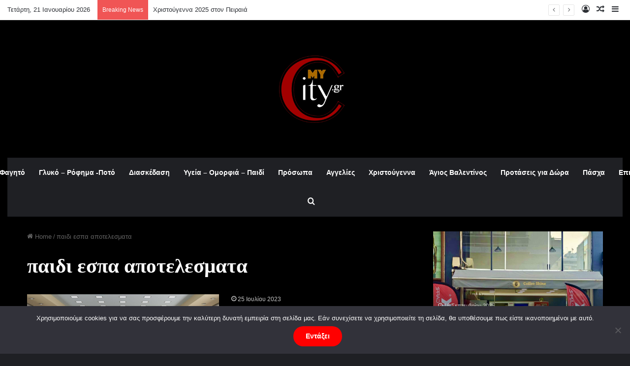

--- FILE ---
content_type: text/html; charset=UTF-8
request_url: https://www.my-city.gr/tag/%CF%80%CE%B1%CE%B9%CE%B4%CE%B9-%CE%B5%CF%83%CF%80%CE%B1-%CE%B1%CF%80%CE%BF%CF%84%CE%B5%CE%BB%CE%B5%CF%83%CE%BC%CE%B1%CF%84%CE%B1/
body_size: 343929
content:
<!DOCTYPE html>
<html lang="el" class="dark-skin" data-skin="dark">
<head>
	<meta charset="UTF-8" />
	<link rel="profile" href="https://gmpg.org/xfn/11" />
	<meta name='robots' content='index, follow, max-image-preview:large, max-snippet:-1, max-video-preview:-1' />
	<style>img:is([sizes="auto" i], [sizes^="auto," i]) { contain-intrinsic-size: 3000px 1500px }</style>
	
	<!-- This site is optimized with the Yoast SEO plugin v24.6 - https://yoast.com/wordpress/plugins/seo/ -->
	<title>παιδι εσπα αποτελεσματα Archives - My City</title>
	<link rel="canonical" href="https://www.my-city.gr/tag/παιδι-εσπα-αποτελεσματα/" />
	<meta property="og:locale" content="el_GR" />
	<meta property="og:type" content="article" />
	<meta property="og:title" content="παιδι εσπα αποτελεσματα Archives - My City" />
	<meta property="og:url" content="https://www.my-city.gr/tag/παιδι-εσπα-αποτελεσματα/" />
	<meta property="og:site_name" content="My City" />
	<meta name="twitter:card" content="summary_large_image" />
	<meta name="twitter:site" content="@my_Citygr" />
	<script type="application/ld+json" class="yoast-schema-graph">{"@context":"https://schema.org","@graph":[{"@type":"CollectionPage","@id":"https://www.my-city.gr/tag/%cf%80%ce%b1%ce%b9%ce%b4%ce%b9-%ce%b5%cf%83%cf%80%ce%b1-%ce%b1%cf%80%ce%bf%cf%84%ce%b5%ce%bb%ce%b5%cf%83%ce%bc%ce%b1%cf%84%ce%b1/","url":"https://www.my-city.gr/tag/%cf%80%ce%b1%ce%b9%ce%b4%ce%b9-%ce%b5%cf%83%cf%80%ce%b1-%ce%b1%cf%80%ce%bf%cf%84%ce%b5%ce%bb%ce%b5%cf%83%ce%bc%ce%b1%cf%84%ce%b1/","name":"παιδι εσπα αποτελεσματα Archives - My City","isPartOf":{"@id":"https://www.my-city.gr/#website"},"primaryImageOfPage":{"@id":"https://www.my-city.gr/tag/%cf%80%ce%b1%ce%b9%ce%b4%ce%b9-%ce%b5%cf%83%cf%80%ce%b1-%ce%b1%cf%80%ce%bf%cf%84%ce%b5%ce%bb%ce%b5%cf%83%ce%bc%ce%b1%cf%84%ce%b1/#primaryimage"},"image":{"@id":"https://www.my-city.gr/tag/%cf%80%ce%b1%ce%b9%ce%b4%ce%b9-%ce%b5%cf%83%cf%80%ce%b1-%ce%b1%cf%80%ce%bf%cf%84%ce%b5%ce%bb%ce%b5%cf%83%ce%bc%ce%b1%cf%84%ce%b1/#primaryimage"},"thumbnailUrl":"https://www.my-city.gr/wp-content/uploads/2023/07/paidikoi-stathmoi-1.jpg","breadcrumb":{"@id":"https://www.my-city.gr/tag/%cf%80%ce%b1%ce%b9%ce%b4%ce%b9-%ce%b5%cf%83%cf%80%ce%b1-%ce%b1%cf%80%ce%bf%cf%84%ce%b5%ce%bb%ce%b5%cf%83%ce%bc%ce%b1%cf%84%ce%b1/#breadcrumb"},"inLanguage":"el"},{"@type":"ImageObject","inLanguage":"el","@id":"https://www.my-city.gr/tag/%cf%80%ce%b1%ce%b9%ce%b4%ce%b9-%ce%b5%cf%83%cf%80%ce%b1-%ce%b1%cf%80%ce%bf%cf%84%ce%b5%ce%bb%ce%b5%cf%83%ce%bc%ce%b1%cf%84%ce%b1/#primaryimage","url":"https://www.my-city.gr/wp-content/uploads/2023/07/paidikoi-stathmoi-1.jpg","contentUrl":"https://www.my-city.gr/wp-content/uploads/2023/07/paidikoi-stathmoi-1.jpg","width":1849,"height":1000},{"@type":"BreadcrumbList","@id":"https://www.my-city.gr/tag/%cf%80%ce%b1%ce%b9%ce%b4%ce%b9-%ce%b5%cf%83%cf%80%ce%b1-%ce%b1%cf%80%ce%bf%cf%84%ce%b5%ce%bb%ce%b5%cf%83%ce%bc%ce%b1%cf%84%ce%b1/#breadcrumb","itemListElement":[{"@type":"ListItem","position":1,"name":"Home","item":"https://www.my-city.gr/"},{"@type":"ListItem","position":2,"name":"παιδι εσπα αποτελεσματα"}]},{"@type":"WebSite","@id":"https://www.my-city.gr/#website","url":"https://www.my-city.gr/","name":"My City","description":"Για δοκιμασμένες προτάσεις και όχι μόνο","publisher":{"@id":"https://www.my-city.gr/#organization"},"potentialAction":[{"@type":"SearchAction","target":{"@type":"EntryPoint","urlTemplate":"https://www.my-city.gr/?s={search_term_string}"},"query-input":{"@type":"PropertyValueSpecification","valueRequired":true,"valueName":"search_term_string"}}],"inLanguage":"el"},{"@type":"Organization","@id":"https://www.my-city.gr/#organization","name":"My City","url":"https://www.my-city.gr/","logo":{"@type":"ImageObject","inLanguage":"el","@id":"https://www.my-city.gr/#/schema/logo/image/","url":"https://www.my-city.gr/wp-content/uploads/18252962_1970366166565979_8631802783604932608_a.jpg","contentUrl":"https://www.my-city.gr/wp-content/uploads/18252962_1970366166565979_8631802783604932608_a.jpg","width":150,"height":150,"caption":"My City"},"image":{"@id":"https://www.my-city.gr/#/schema/logo/image/"},"sameAs":["https://www.facebook.com/My-Citygr-1714586415507788/","https://x.com/my_Citygr","https://www.instagram.com/mycity.gr/","https://www.youtube.com/channel/UCu7lKQshUQMeoHtCSqy4gBg"]}]}</script>
	<!-- / Yoast SEO plugin. -->


<link rel="alternate" type="application/rss+xml" title="Ροή RSS &raquo; My City" href="https://www.my-city.gr/feed/" />
<link rel="alternate" type="application/rss+xml" title="Ροή Σχολίων &raquo; My City" href="https://www.my-city.gr/comments/feed/" />
<link rel="alternate" type="application/rss+xml" title="Ετικέτα ροής My City &raquo; παιδι εσπα αποτελεσματα" href="https://www.my-city.gr/tag/%cf%80%ce%b1%ce%b9%ce%b4%ce%b9-%ce%b5%cf%83%cf%80%ce%b1-%ce%b1%cf%80%ce%bf%cf%84%ce%b5%ce%bb%ce%b5%cf%83%ce%bc%ce%b1%cf%84%ce%b1/feed/" />

		<style type="text/css">
			:root{				
			--tie-preset-gradient-1: linear-gradient(135deg, rgba(6, 147, 227, 1) 0%, rgb(155, 81, 224) 100%);
			--tie-preset-gradient-2: linear-gradient(135deg, rgb(122, 220, 180) 0%, rgb(0, 208, 130) 100%);
			--tie-preset-gradient-3: linear-gradient(135deg, rgba(252, 185, 0, 1) 0%, rgba(255, 105, 0, 1) 100%);
			--tie-preset-gradient-4: linear-gradient(135deg, rgba(255, 105, 0, 1) 0%, rgb(207, 46, 46) 100%);
			--tie-preset-gradient-5: linear-gradient(135deg, rgb(238, 238, 238) 0%, rgb(169, 184, 195) 100%);
			--tie-preset-gradient-6: linear-gradient(135deg, rgb(74, 234, 220) 0%, rgb(151, 120, 209) 20%, rgb(207, 42, 186) 40%, rgb(238, 44, 130) 60%, rgb(251, 105, 98) 80%, rgb(254, 248, 76) 100%);
			--tie-preset-gradient-7: linear-gradient(135deg, rgb(255, 206, 236) 0%, rgb(152, 150, 240) 100%);
			--tie-preset-gradient-8: linear-gradient(135deg, rgb(254, 205, 165) 0%, rgb(254, 45, 45) 50%, rgb(107, 0, 62) 100%);
			--tie-preset-gradient-9: linear-gradient(135deg, rgb(255, 203, 112) 0%, rgb(199, 81, 192) 50%, rgb(65, 88, 208) 100%);
			--tie-preset-gradient-10: linear-gradient(135deg, rgb(255, 245, 203) 0%, rgb(182, 227, 212) 50%, rgb(51, 167, 181) 100%);
			--tie-preset-gradient-11: linear-gradient(135deg, rgb(202, 248, 128) 0%, rgb(113, 206, 126) 100%);
			--tie-preset-gradient-12: linear-gradient(135deg, rgb(2, 3, 129) 0%, rgb(40, 116, 252) 100%);
			--tie-preset-gradient-13: linear-gradient(135deg, #4D34FA, #ad34fa);
			--tie-preset-gradient-14: linear-gradient(135deg, #0057FF, #31B5FF);
			--tie-preset-gradient-15: linear-gradient(135deg, #FF007A, #FF81BD);
			--tie-preset-gradient-16: linear-gradient(135deg, #14111E, #4B4462);
			--tie-preset-gradient-17: linear-gradient(135deg, #F32758, #FFC581);

			
					--main-nav-background: #1f2024;
					--main-nav-secondry-background: rgba(0,0,0,0.2);
					--main-nav-primary-color: #0088ff;
					--main-nav-contrast-primary-color: #FFFFFF;
					--main-nav-text-color: #FFFFFF;
					--main-nav-secondry-text-color: rgba(225,255,255,0.5);
					--main-nav-main-border-color: rgba(255,255,255,0.07);
					--main-nav-secondry-border-color: rgba(255,255,255,0.04);
				--tie-buttons-radius: 100px;--tie-buttons-color: #ff0000;--tie-buttons-text: #ffffff;--tie-buttons-hover-color: #cd0000;--tie-buttons-hover-text: #FFFFFF;
			}
		</style>
	<meta name="viewport" content="width=device-width, initial-scale=1.0" /><script type="text/javascript">
/* <![CDATA[ */
window._wpemojiSettings = {"baseUrl":"https:\/\/s.w.org\/images\/core\/emoji\/15.0.3\/72x72\/","ext":".png","svgUrl":"https:\/\/s.w.org\/images\/core\/emoji\/15.0.3\/svg\/","svgExt":".svg","source":{"concatemoji":"https:\/\/www.my-city.gr\/wp-includes\/js\/wp-emoji-release.min.js?ver=6.7.4"}};
/*! This file is auto-generated */
!function(i,n){var o,s,e;function c(e){try{var t={supportTests:e,timestamp:(new Date).valueOf()};sessionStorage.setItem(o,JSON.stringify(t))}catch(e){}}function p(e,t,n){e.clearRect(0,0,e.canvas.width,e.canvas.height),e.fillText(t,0,0);var t=new Uint32Array(e.getImageData(0,0,e.canvas.width,e.canvas.height).data),r=(e.clearRect(0,0,e.canvas.width,e.canvas.height),e.fillText(n,0,0),new Uint32Array(e.getImageData(0,0,e.canvas.width,e.canvas.height).data));return t.every(function(e,t){return e===r[t]})}function u(e,t,n){switch(t){case"flag":return n(e,"\ud83c\udff3\ufe0f\u200d\u26a7\ufe0f","\ud83c\udff3\ufe0f\u200b\u26a7\ufe0f")?!1:!n(e,"\ud83c\uddfa\ud83c\uddf3","\ud83c\uddfa\u200b\ud83c\uddf3")&&!n(e,"\ud83c\udff4\udb40\udc67\udb40\udc62\udb40\udc65\udb40\udc6e\udb40\udc67\udb40\udc7f","\ud83c\udff4\u200b\udb40\udc67\u200b\udb40\udc62\u200b\udb40\udc65\u200b\udb40\udc6e\u200b\udb40\udc67\u200b\udb40\udc7f");case"emoji":return!n(e,"\ud83d\udc26\u200d\u2b1b","\ud83d\udc26\u200b\u2b1b")}return!1}function f(e,t,n){var r="undefined"!=typeof WorkerGlobalScope&&self instanceof WorkerGlobalScope?new OffscreenCanvas(300,150):i.createElement("canvas"),a=r.getContext("2d",{willReadFrequently:!0}),o=(a.textBaseline="top",a.font="600 32px Arial",{});return e.forEach(function(e){o[e]=t(a,e,n)}),o}function t(e){var t=i.createElement("script");t.src=e,t.defer=!0,i.head.appendChild(t)}"undefined"!=typeof Promise&&(o="wpEmojiSettingsSupports",s=["flag","emoji"],n.supports={everything:!0,everythingExceptFlag:!0},e=new Promise(function(e){i.addEventListener("DOMContentLoaded",e,{once:!0})}),new Promise(function(t){var n=function(){try{var e=JSON.parse(sessionStorage.getItem(o));if("object"==typeof e&&"number"==typeof e.timestamp&&(new Date).valueOf()<e.timestamp+604800&&"object"==typeof e.supportTests)return e.supportTests}catch(e){}return null}();if(!n){if("undefined"!=typeof Worker&&"undefined"!=typeof OffscreenCanvas&&"undefined"!=typeof URL&&URL.createObjectURL&&"undefined"!=typeof Blob)try{var e="postMessage("+f.toString()+"("+[JSON.stringify(s),u.toString(),p.toString()].join(",")+"));",r=new Blob([e],{type:"text/javascript"}),a=new Worker(URL.createObjectURL(r),{name:"wpTestEmojiSupports"});return void(a.onmessage=function(e){c(n=e.data),a.terminate(),t(n)})}catch(e){}c(n=f(s,u,p))}t(n)}).then(function(e){for(var t in e)n.supports[t]=e[t],n.supports.everything=n.supports.everything&&n.supports[t],"flag"!==t&&(n.supports.everythingExceptFlag=n.supports.everythingExceptFlag&&n.supports[t]);n.supports.everythingExceptFlag=n.supports.everythingExceptFlag&&!n.supports.flag,n.DOMReady=!1,n.readyCallback=function(){n.DOMReady=!0}}).then(function(){return e}).then(function(){var e;n.supports.everything||(n.readyCallback(),(e=n.source||{}).concatemoji?t(e.concatemoji):e.wpemoji&&e.twemoji&&(t(e.twemoji),t(e.wpemoji)))}))}((window,document),window._wpemojiSettings);
/* ]]> */
</script>
<style id='wp-emoji-styles-inline-css' type='text/css'>

	img.wp-smiley, img.emoji {
		display: inline !important;
		border: none !important;
		box-shadow: none !important;
		height: 1em !important;
		width: 1em !important;
		margin: 0 0.07em !important;
		vertical-align: -0.1em !important;
		background: none !important;
		padding: 0 !important;
	}
</style>
<link rel='stylesheet' id='wp-block-library-css' href='https://www.my-city.gr/wp-includes/css/dist/block-library/style.min.css?ver=6.7.4' type='text/css' media='all' />
<style id='wp-block-library-theme-inline-css' type='text/css'>
.wp-block-audio :where(figcaption){color:#555;font-size:13px;text-align:center}.is-dark-theme .wp-block-audio :where(figcaption){color:#ffffffa6}.wp-block-audio{margin:0 0 1em}.wp-block-code{border:1px solid #ccc;border-radius:4px;font-family:Menlo,Consolas,monaco,monospace;padding:.8em 1em}.wp-block-embed :where(figcaption){color:#555;font-size:13px;text-align:center}.is-dark-theme .wp-block-embed :where(figcaption){color:#ffffffa6}.wp-block-embed{margin:0 0 1em}.blocks-gallery-caption{color:#555;font-size:13px;text-align:center}.is-dark-theme .blocks-gallery-caption{color:#ffffffa6}:root :where(.wp-block-image figcaption){color:#555;font-size:13px;text-align:center}.is-dark-theme :root :where(.wp-block-image figcaption){color:#ffffffa6}.wp-block-image{margin:0 0 1em}.wp-block-pullquote{border-bottom:4px solid;border-top:4px solid;color:currentColor;margin-bottom:1.75em}.wp-block-pullquote cite,.wp-block-pullquote footer,.wp-block-pullquote__citation{color:currentColor;font-size:.8125em;font-style:normal;text-transform:uppercase}.wp-block-quote{border-left:.25em solid;margin:0 0 1.75em;padding-left:1em}.wp-block-quote cite,.wp-block-quote footer{color:currentColor;font-size:.8125em;font-style:normal;position:relative}.wp-block-quote:where(.has-text-align-right){border-left:none;border-right:.25em solid;padding-left:0;padding-right:1em}.wp-block-quote:where(.has-text-align-center){border:none;padding-left:0}.wp-block-quote.is-large,.wp-block-quote.is-style-large,.wp-block-quote:where(.is-style-plain){border:none}.wp-block-search .wp-block-search__label{font-weight:700}.wp-block-search__button{border:1px solid #ccc;padding:.375em .625em}:where(.wp-block-group.has-background){padding:1.25em 2.375em}.wp-block-separator.has-css-opacity{opacity:.4}.wp-block-separator{border:none;border-bottom:2px solid;margin-left:auto;margin-right:auto}.wp-block-separator.has-alpha-channel-opacity{opacity:1}.wp-block-separator:not(.is-style-wide):not(.is-style-dots){width:100px}.wp-block-separator.has-background:not(.is-style-dots){border-bottom:none;height:1px}.wp-block-separator.has-background:not(.is-style-wide):not(.is-style-dots){height:2px}.wp-block-table{margin:0 0 1em}.wp-block-table td,.wp-block-table th{word-break:normal}.wp-block-table :where(figcaption){color:#555;font-size:13px;text-align:center}.is-dark-theme .wp-block-table :where(figcaption){color:#ffffffa6}.wp-block-video :where(figcaption){color:#555;font-size:13px;text-align:center}.is-dark-theme .wp-block-video :where(figcaption){color:#ffffffa6}.wp-block-video{margin:0 0 1em}:root :where(.wp-block-template-part.has-background){margin-bottom:0;margin-top:0;padding:1.25em 2.375em}
</style>
<style id='classic-theme-styles-inline-css' type='text/css'>
/*! This file is auto-generated */
.wp-block-button__link{color:#fff;background-color:#32373c;border-radius:9999px;box-shadow:none;text-decoration:none;padding:calc(.667em + 2px) calc(1.333em + 2px);font-size:1.125em}.wp-block-file__button{background:#32373c;color:#fff;text-decoration:none}
</style>
<style id='global-styles-inline-css' type='text/css'>
:root{--wp--preset--aspect-ratio--square: 1;--wp--preset--aspect-ratio--4-3: 4/3;--wp--preset--aspect-ratio--3-4: 3/4;--wp--preset--aspect-ratio--3-2: 3/2;--wp--preset--aspect-ratio--2-3: 2/3;--wp--preset--aspect-ratio--16-9: 16/9;--wp--preset--aspect-ratio--9-16: 9/16;--wp--preset--color--black: #000000;--wp--preset--color--cyan-bluish-gray: #abb8c3;--wp--preset--color--white: #ffffff;--wp--preset--color--pale-pink: #f78da7;--wp--preset--color--vivid-red: #cf2e2e;--wp--preset--color--luminous-vivid-orange: #ff6900;--wp--preset--color--luminous-vivid-amber: #fcb900;--wp--preset--color--light-green-cyan: #7bdcb5;--wp--preset--color--vivid-green-cyan: #00d084;--wp--preset--color--pale-cyan-blue: #8ed1fc;--wp--preset--color--vivid-cyan-blue: #0693e3;--wp--preset--color--vivid-purple: #9b51e0;--wp--preset--color--global-color: #ff0000;--wp--preset--gradient--vivid-cyan-blue-to-vivid-purple: linear-gradient(135deg,rgba(6,147,227,1) 0%,rgb(155,81,224) 100%);--wp--preset--gradient--light-green-cyan-to-vivid-green-cyan: linear-gradient(135deg,rgb(122,220,180) 0%,rgb(0,208,130) 100%);--wp--preset--gradient--luminous-vivid-amber-to-luminous-vivid-orange: linear-gradient(135deg,rgba(252,185,0,1) 0%,rgba(255,105,0,1) 100%);--wp--preset--gradient--luminous-vivid-orange-to-vivid-red: linear-gradient(135deg,rgba(255,105,0,1) 0%,rgb(207,46,46) 100%);--wp--preset--gradient--very-light-gray-to-cyan-bluish-gray: linear-gradient(135deg,rgb(238,238,238) 0%,rgb(169,184,195) 100%);--wp--preset--gradient--cool-to-warm-spectrum: linear-gradient(135deg,rgb(74,234,220) 0%,rgb(151,120,209) 20%,rgb(207,42,186) 40%,rgb(238,44,130) 60%,rgb(251,105,98) 80%,rgb(254,248,76) 100%);--wp--preset--gradient--blush-light-purple: linear-gradient(135deg,rgb(255,206,236) 0%,rgb(152,150,240) 100%);--wp--preset--gradient--blush-bordeaux: linear-gradient(135deg,rgb(254,205,165) 0%,rgb(254,45,45) 50%,rgb(107,0,62) 100%);--wp--preset--gradient--luminous-dusk: linear-gradient(135deg,rgb(255,203,112) 0%,rgb(199,81,192) 50%,rgb(65,88,208) 100%);--wp--preset--gradient--pale-ocean: linear-gradient(135deg,rgb(255,245,203) 0%,rgb(182,227,212) 50%,rgb(51,167,181) 100%);--wp--preset--gradient--electric-grass: linear-gradient(135deg,rgb(202,248,128) 0%,rgb(113,206,126) 100%);--wp--preset--gradient--midnight: linear-gradient(135deg,rgb(2,3,129) 0%,rgb(40,116,252) 100%);--wp--preset--font-size--small: 13px;--wp--preset--font-size--medium: 20px;--wp--preset--font-size--large: 36px;--wp--preset--font-size--x-large: 42px;--wp--preset--spacing--20: 0.44rem;--wp--preset--spacing--30: 0.67rem;--wp--preset--spacing--40: 1rem;--wp--preset--spacing--50: 1.5rem;--wp--preset--spacing--60: 2.25rem;--wp--preset--spacing--70: 3.38rem;--wp--preset--spacing--80: 5.06rem;--wp--preset--shadow--natural: 6px 6px 9px rgba(0, 0, 0, 0.2);--wp--preset--shadow--deep: 12px 12px 50px rgba(0, 0, 0, 0.4);--wp--preset--shadow--sharp: 6px 6px 0px rgba(0, 0, 0, 0.2);--wp--preset--shadow--outlined: 6px 6px 0px -3px rgba(255, 255, 255, 1), 6px 6px rgba(0, 0, 0, 1);--wp--preset--shadow--crisp: 6px 6px 0px rgba(0, 0, 0, 1);}:where(.is-layout-flex){gap: 0.5em;}:where(.is-layout-grid){gap: 0.5em;}body .is-layout-flex{display: flex;}.is-layout-flex{flex-wrap: wrap;align-items: center;}.is-layout-flex > :is(*, div){margin: 0;}body .is-layout-grid{display: grid;}.is-layout-grid > :is(*, div){margin: 0;}:where(.wp-block-columns.is-layout-flex){gap: 2em;}:where(.wp-block-columns.is-layout-grid){gap: 2em;}:where(.wp-block-post-template.is-layout-flex){gap: 1.25em;}:where(.wp-block-post-template.is-layout-grid){gap: 1.25em;}.has-black-color{color: var(--wp--preset--color--black) !important;}.has-cyan-bluish-gray-color{color: var(--wp--preset--color--cyan-bluish-gray) !important;}.has-white-color{color: var(--wp--preset--color--white) !important;}.has-pale-pink-color{color: var(--wp--preset--color--pale-pink) !important;}.has-vivid-red-color{color: var(--wp--preset--color--vivid-red) !important;}.has-luminous-vivid-orange-color{color: var(--wp--preset--color--luminous-vivid-orange) !important;}.has-luminous-vivid-amber-color{color: var(--wp--preset--color--luminous-vivid-amber) !important;}.has-light-green-cyan-color{color: var(--wp--preset--color--light-green-cyan) !important;}.has-vivid-green-cyan-color{color: var(--wp--preset--color--vivid-green-cyan) !important;}.has-pale-cyan-blue-color{color: var(--wp--preset--color--pale-cyan-blue) !important;}.has-vivid-cyan-blue-color{color: var(--wp--preset--color--vivid-cyan-blue) !important;}.has-vivid-purple-color{color: var(--wp--preset--color--vivid-purple) !important;}.has-black-background-color{background-color: var(--wp--preset--color--black) !important;}.has-cyan-bluish-gray-background-color{background-color: var(--wp--preset--color--cyan-bluish-gray) !important;}.has-white-background-color{background-color: var(--wp--preset--color--white) !important;}.has-pale-pink-background-color{background-color: var(--wp--preset--color--pale-pink) !important;}.has-vivid-red-background-color{background-color: var(--wp--preset--color--vivid-red) !important;}.has-luminous-vivid-orange-background-color{background-color: var(--wp--preset--color--luminous-vivid-orange) !important;}.has-luminous-vivid-amber-background-color{background-color: var(--wp--preset--color--luminous-vivid-amber) !important;}.has-light-green-cyan-background-color{background-color: var(--wp--preset--color--light-green-cyan) !important;}.has-vivid-green-cyan-background-color{background-color: var(--wp--preset--color--vivid-green-cyan) !important;}.has-pale-cyan-blue-background-color{background-color: var(--wp--preset--color--pale-cyan-blue) !important;}.has-vivid-cyan-blue-background-color{background-color: var(--wp--preset--color--vivid-cyan-blue) !important;}.has-vivid-purple-background-color{background-color: var(--wp--preset--color--vivid-purple) !important;}.has-black-border-color{border-color: var(--wp--preset--color--black) !important;}.has-cyan-bluish-gray-border-color{border-color: var(--wp--preset--color--cyan-bluish-gray) !important;}.has-white-border-color{border-color: var(--wp--preset--color--white) !important;}.has-pale-pink-border-color{border-color: var(--wp--preset--color--pale-pink) !important;}.has-vivid-red-border-color{border-color: var(--wp--preset--color--vivid-red) !important;}.has-luminous-vivid-orange-border-color{border-color: var(--wp--preset--color--luminous-vivid-orange) !important;}.has-luminous-vivid-amber-border-color{border-color: var(--wp--preset--color--luminous-vivid-amber) !important;}.has-light-green-cyan-border-color{border-color: var(--wp--preset--color--light-green-cyan) !important;}.has-vivid-green-cyan-border-color{border-color: var(--wp--preset--color--vivid-green-cyan) !important;}.has-pale-cyan-blue-border-color{border-color: var(--wp--preset--color--pale-cyan-blue) !important;}.has-vivid-cyan-blue-border-color{border-color: var(--wp--preset--color--vivid-cyan-blue) !important;}.has-vivid-purple-border-color{border-color: var(--wp--preset--color--vivid-purple) !important;}.has-vivid-cyan-blue-to-vivid-purple-gradient-background{background: var(--wp--preset--gradient--vivid-cyan-blue-to-vivid-purple) !important;}.has-light-green-cyan-to-vivid-green-cyan-gradient-background{background: var(--wp--preset--gradient--light-green-cyan-to-vivid-green-cyan) !important;}.has-luminous-vivid-amber-to-luminous-vivid-orange-gradient-background{background: var(--wp--preset--gradient--luminous-vivid-amber-to-luminous-vivid-orange) !important;}.has-luminous-vivid-orange-to-vivid-red-gradient-background{background: var(--wp--preset--gradient--luminous-vivid-orange-to-vivid-red) !important;}.has-very-light-gray-to-cyan-bluish-gray-gradient-background{background: var(--wp--preset--gradient--very-light-gray-to-cyan-bluish-gray) !important;}.has-cool-to-warm-spectrum-gradient-background{background: var(--wp--preset--gradient--cool-to-warm-spectrum) !important;}.has-blush-light-purple-gradient-background{background: var(--wp--preset--gradient--blush-light-purple) !important;}.has-blush-bordeaux-gradient-background{background: var(--wp--preset--gradient--blush-bordeaux) !important;}.has-luminous-dusk-gradient-background{background: var(--wp--preset--gradient--luminous-dusk) !important;}.has-pale-ocean-gradient-background{background: var(--wp--preset--gradient--pale-ocean) !important;}.has-electric-grass-gradient-background{background: var(--wp--preset--gradient--electric-grass) !important;}.has-midnight-gradient-background{background: var(--wp--preset--gradient--midnight) !important;}.has-small-font-size{font-size: var(--wp--preset--font-size--small) !important;}.has-medium-font-size{font-size: var(--wp--preset--font-size--medium) !important;}.has-large-font-size{font-size: var(--wp--preset--font-size--large) !important;}.has-x-large-font-size{font-size: var(--wp--preset--font-size--x-large) !important;}
:where(.wp-block-post-template.is-layout-flex){gap: 1.25em;}:where(.wp-block-post-template.is-layout-grid){gap: 1.25em;}
:where(.wp-block-columns.is-layout-flex){gap: 2em;}:where(.wp-block-columns.is-layout-grid){gap: 2em;}
:root :where(.wp-block-pullquote){font-size: 1.5em;line-height: 1.6;}
</style>
<link rel='stylesheet' id='contact-form-7-css' href='https://www.my-city.gr/wp-content/plugins/contact-form-7/includes/css/styles.css?ver=6.1.4' type='text/css' media='all' />
<link rel='stylesheet' id='cookie-notice-front-css' href='https://www.my-city.gr/wp-content/plugins/cookie-notice/css/front.min.css?ver=2.5.10' type='text/css' media='all' />
<link rel='stylesheet' id='tie-css-base-css' href='https://www.my-city.gr/wp-content/themes/jannah/assets/css/base.min.css?ver=7.2.0' type='text/css' media='all' />
<link rel='stylesheet' id='tie-css-styles-css' href='https://www.my-city.gr/wp-content/themes/jannah/assets/css/style.min.css?ver=7.2.0' type='text/css' media='all' />
<link rel='stylesheet' id='tie-css-widgets-css' href='https://www.my-city.gr/wp-content/themes/jannah/assets/css/widgets.min.css?ver=7.2.0' type='text/css' media='all' />
<link rel='stylesheet' id='tie-css-helpers-css' href='https://www.my-city.gr/wp-content/themes/jannah/assets/css/helpers.min.css?ver=7.2.0' type='text/css' media='all' />
<link rel='stylesheet' id='tie-fontawesome5-css' href='https://www.my-city.gr/wp-content/themes/jannah/assets/css/fontawesome.css?ver=7.2.0' type='text/css' media='all' />
<link rel='stylesheet' id='tie-css-ilightbox-css' href='https://www.my-city.gr/wp-content/themes/jannah/assets/ilightbox/dark-skin/skin.css?ver=7.2.0' type='text/css' media='all' />
<style id='tie-css-ilightbox-inline-css' type='text/css'>
.wf-active .logo-text,.wf-active h1,.wf-active h2,.wf-active h3,.wf-active h4,.wf-active h5,.wf-active h6,.wf-active .the-subtitle{font-family: 'Poppins';}:root:root{--brand-color: #ff0000;--dark-brand-color: #cd0000;--bright-color: #FFFFFF;--base-color: #2c2f34;}#reading-position-indicator{box-shadow: 0 0 10px rgba( 255,0,0,0.7);}:root:root{--brand-color: #ff0000;--dark-brand-color: #cd0000;--bright-color: #FFFFFF;--base-color: #2c2f34;}#reading-position-indicator{box-shadow: 0 0 10px rgba( 255,0,0,0.7);}a,body .entry a,.dark-skin body .entry a,.comment-list .comment-content a{color: #ffffff;}.container-wrapper,.the-global-title,.comment-reply-title,.tabs,.flex-tabs .flexMenu-popup,.magazine1 .tabs-vertical .tabs li a,.magazine1 .tabs-vertical:after,.mag-box .show-more-button,.white-bg .social-icons-item a,textarea,input,select,.toggle,.post-content-slideshow,.post-content-slideshow .slider-nav-wrapper,.share-buttons-bottom,.pages-numbers a,.pages-nav-item,.first-last-pages .pagination-icon,.multiple-post-pages .post-page-numbers,#story-highlights li,.review-item,.review-summary,.user-rate-wrap,.review-final-score,.tabs a{border-color: #ff0000 !important;}.magazine1 .tabs a{border-bottom-color: transparent !important;}.fullwidth-area .tagcloud a:not(:hover){background: transparent;box-shadow: inset 0 0 0 3px #ff0000;}.subscribe-widget-content .subscribe-subtitle:after,.white-bg .social-icons-item:before{background-color: #ff0000 !important;}#the-post .entry-content a:not(.shortc-button){color: #ff0000 !important;}#tie-body .sidebar .widget-title:after{background-color: #ffffff;}#tie-body .sidebar .widget-title:before{border-top-color: #ffffff;}#tie-container #tie-wrapper,.post-layout-8 #content{background-color: #000000;}#tie-wrapper #theme-header{background-color: #000000;}#logo.text-logo a,#logo.text-logo a:hover{color: #FFFFFF;}@media (max-width: 991px){#tie-wrapper #theme-header .logo-container.fixed-nav{background-color: rgba(0,0,0,0.95);}}@media (max-width: 991px){#tie-wrapper #theme-header .logo-container{background-color: #000000;}}a#go-to-top{background-color: #ff0000;}.meta-views.meta-item .tie-icon-fire:before{content: "\f06e" !important;}
</style>
<script type="text/javascript" id="cookie-notice-front-js-before">
/* <![CDATA[ */
var cnArgs = {"ajaxUrl":"https:\/\/www.my-city.gr\/wp-admin\/admin-ajax.php","nonce":"dd43c00a5d","hideEffect":"fade","position":"bottom","onScroll":false,"onScrollOffset":100,"onClick":false,"cookieName":"cookie_notice_accepted","cookieTime":2592000,"cookieTimeRejected":2592000,"globalCookie":false,"redirection":false,"cache":false,"revokeCookies":false,"revokeCookiesOpt":"automatic"};
/* ]]> */
</script>
<script type="text/javascript" src="https://www.my-city.gr/wp-content/plugins/cookie-notice/js/front.min.js?ver=2.5.10" id="cookie-notice-front-js"></script>
<script type="text/javascript" src="https://www.my-city.gr/wp-includes/js/jquery/jquery.min.js?ver=3.7.1" id="jquery-core-js"></script>
<script type="text/javascript" src="https://www.my-city.gr/wp-includes/js/jquery/jquery-migrate.min.js?ver=3.4.1" id="jquery-migrate-js"></script>
<link rel="https://api.w.org/" href="https://www.my-city.gr/wp-json/" /><link rel="alternate" title="JSON" type="application/json" href="https://www.my-city.gr/wp-json/wp/v2/tags/4353" /><link rel="EditURI" type="application/rsd+xml" title="RSD" href="https://www.my-city.gr/xmlrpc.php?rsd" />
<meta name="generator" content="WordPress 6.7.4" />
		<script>
			document.documentElement.className = document.documentElement.className.replace('no-js', 'js');
		</script>
				<style>
			.no-js img.lazyload {
				display: none;
			}

			figure.wp-block-image img.lazyloading {
				min-width: 150px;
			}

						.lazyload, .lazyloading {
				opacity: 0;
			}

			.lazyloaded {
				opacity: 1;
				transition: opacity 400ms;
				transition-delay: 0ms;
			}

					</style>
		<meta http-equiv="X-UA-Compatible" content="IE=edge">
<meta name="generator" content="Elementor 3.33.3; settings: css_print_method-internal, google_font-enabled, font_display-swap">
			<style>
				.e-con.e-parent:nth-of-type(n+4):not(.e-lazyloaded):not(.e-no-lazyload),
				.e-con.e-parent:nth-of-type(n+4):not(.e-lazyloaded):not(.e-no-lazyload) * {
					background-image: none !important;
				}
				@media screen and (max-height: 1024px) {
					.e-con.e-parent:nth-of-type(n+3):not(.e-lazyloaded):not(.e-no-lazyload),
					.e-con.e-parent:nth-of-type(n+3):not(.e-lazyloaded):not(.e-no-lazyload) * {
						background-image: none !important;
					}
				}
				@media screen and (max-height: 640px) {
					.e-con.e-parent:nth-of-type(n+2):not(.e-lazyloaded):not(.e-no-lazyload),
					.e-con.e-parent:nth-of-type(n+2):not(.e-lazyloaded):not(.e-no-lazyload) * {
						background-image: none !important;
					}
				}
			</style>
			</head>

<body id="tie-body" class="archive tag tag-4353 cookies-not-set wrapper-has-shadow block-head-1 magazine2 is-thumb-overlay-disabled is-desktop is-header-layout-2 sidebar-right has-sidebar elementor-default elementor-kit-11823">



<div class="background-overlay">

	<div id="tie-container" class="site tie-container">

		
		<div id="tie-wrapper">

			
<header id="theme-header" class="theme-header header-layout-2 main-nav-dark main-nav-default-dark main-nav-below main-nav-boxed no-stream-item top-nav-active top-nav-light top-nav-default-light top-nav-above has-shadow is-stretch-header has-normal-width-logo mobile-header-default">
	
<nav id="top-nav"  class="has-date-breaking-components top-nav header-nav has-breaking-news" aria-label="Secondary Navigation">
	<div class="container">
		<div class="topbar-wrapper">

			
					<div class="topbar-today-date">
						Τετάρτη, 21 Ιανουαρίου 2026					</div>
					
			<div class="tie-alignleft">
				
<div class="breaking controls-is-active">

	<span class="breaking-title">
		<span class="tie-icon-bolt breaking-icon" aria-hidden="true"></span>
		<span class="breaking-title-text">Breaking News</span>
	</span>

	<ul id="breaking-news-in-header" class="breaking-news" data-type="reveal" data-arrows="true">

		
							<li class="news-item">
								<a href="https://www.my-city.gr/%cf%87%cf%81%ce%b9%cf%83%cf%84%ce%bf%cf%8d%ce%b3%ce%b5%ce%bd%ce%bd%ce%b1-2025-%cf%83%cf%84%ce%bf%ce%bd-%cf%80%ce%b5%ce%b9%cf%81%ce%b1%ce%b9%ce%ac/">Χριστούγεννα 2025 στον Πειραιά</a>
							</li>

							
							<li class="news-item">
								<a href="https://www.my-city.gr/%ce%ba%ce%b1%ce%bb%cf%89%cf%83%ce%bf%cf%81%ce%af%cf%83%ce%b1%cf%84%ce%b5-%cf%83%cf%84%ce%bf-coffee-shine-%ce%b7-%ce%bd%ce%ad%ce%b1-%ce%b5%ce%bc%cf%80%ce%b5%ce%b9%cf%81%ce%af%ce%b1-%ce%ba/">Καλωσορίσατε στο Coffee Shine – Η νέα εμπειρία καφέ στην πόλη!</a>
							</li>

							
							<li class="news-item">
								<a href="https://www.my-city.gr/%ce%bf%ce%b9-%cf%80%ce%b5%cf%81%ce%b9%cf%80%ce%ad%cf%84%ce%b5%ce%b9%ce%b5%cf%82-%cf%84%ce%bf%cf%85-%ce%bf%ce%b9%ce%ba%ce%bf-%ce%b2%cf%81%cf%85%ce%ba%cf%8c%ce%bb%ce%b1%ce%ba%ce%b1-%ce%ba/">«Οι Περιπέτειες του Οικο-Βρυκόλακα» κυκλοφορούν στα ελληνικά – Ένα παιδικό βιβλίο για μικρά και μεγάλα παιδιά! Συνέντευξη με τον συγγραφέα Ανάργυρο Βουρλιώτη</a>
							</li>

							
							<li class="news-item">
								<a href="https://www.my-city.gr/adventures-in-utopia-%ce%bc%ce%b9%ce%b1-%ce%b9%cf%83%cf%84%ce%bf%cf%81%ce%af%ce%b1-%ce%b3%ce%b5%ce%bc%ce%ac%cf%84%ce%b7-%ce%b8%ce%b5%ce%bf%cf%8d%cf%82-%ce%bc%cf%85%cf%83%cf%84%ce%b9%ce%ba%ce%ac/">Adventures in Utopia: Μια ιστορία γεμάτη θεούς, μυστικά και μοίρα – έτοιμος να τη ζήσεις;</a>
							</li>

							
							<li class="news-item">
								<a href="https://www.my-city.gr/%cf%84%ce%bf-%ce%bc%cf%80%ce%bf%cf%85%ce%b3%ce%b1%cf%84%cf%83%ce%bf%cf%80%cf%89%ce%bb%ce%b5%ce%af%ce%bf-%ce%b5%cf%80%ce%ad%cf%83%cf%84%cf%81%ce%b5%cf%88%ce%b5-%ce%b1%ce%bd%ce%b1%ce%bd%ce%b5%cf%89/">Το Μπουγατσοπωλείο επέστρεψε ανανεωμένο!</a>
							</li>

							
							<li class="news-item">
								<a href="https://www.my-city.gr/spicy-margarita/">Spicy margarita</a>
							</li>

							
							<li class="news-item">
								<a href="https://www.my-city.gr/5-%ce%ba%ce%b1%ce%bb%ce%bf%ce%ba%ce%b1%ce%b9%cf%81%ce%b9%ce%bd%ce%ac-hotspots-%cf%80%ce%bf%cf%85-%cf%80%cf%81%ce%ad%cf%80%ce%b5%ce%b9-%ce%bd%ce%b1-%ce%b5%cf%80%ce%b9%cf%83%ce%ba%ce%b5%cf%86%ce%b8/">5 Καλοκαιρινά Hotspots που πρέπει να επισκεφθείς!</a>
							</li>

							
							<li class="news-item">
								<a href="https://www.my-city.gr/tips-%ce%b3%ce%b9%ce%b1-%ce%ba%ce%b1%ce%bb%cf%8d%cf%84%ce%b5%cf%81%ce%bf-%cf%8d%cf%80%ce%bd%ce%bf-%cf%84%ce%bf-%ce%ba%ce%b1%ce%bb%ce%bf%ce%ba%ce%b1%ce%af%cf%81%ce%b9/">Tips για καλύτερο ύπνο το καλοκαίρι</a>
							</li>

							
							<li class="news-item">
								<a href="https://www.my-city.gr/%cf%80%ce%af%cf%84%cf%83%ce%b1-pancakes-%cf%87%cf%89%cf%81%ce%b9%ce%ac%cf%84%ce%b9%ce%ba%ce%b7/">Πίτσα pancakes χωριάτικη</a>
							</li>

							
							<li class="news-item">
								<a href="https://www.my-city.gr/maralex-hotel-%cf%83%cf%84%ce%b1-%cf%86%ce%b7%cf%81%ce%ac-%cf%83%ce%b1%ce%bd%cf%84%ce%bf%cf%81%ce%af%ce%bd%ce%b7%cf%82%cf%84%ce%bf-%ce%bd%ce%ad%ce%bf-%ce%ba%cf%8c%cf%83%ce%bc%ce%b7%ce%bc%ce%b1-%cf%84/">Maralex Hotel στα Φηρά Σαντορίνης,το νέο κόσμημα των Κυκλάδων! Αποκλειστική έκπτωση για τους αναγνώστες μας!</a>
							</li>

							
	</ul>
</div><!-- #breaking /-->
			</div><!-- .tie-alignleft /-->

			<div class="tie-alignright">
				<ul class="components">
	
		<li class=" popup-login-icon menu-item custom-menu-link">
			<a href="#" class="lgoin-btn tie-popup-trigger">
				<span class="tie-icon-author" aria-hidden="true"></span>
				<span class="screen-reader-text">Log In</span>			</a>
		</li>

				<li class="random-post-icon menu-item custom-menu-link">
		<a href="/tag/%CF%80%CE%B1%CE%B9%CE%B4%CE%B9-%CE%B5%CF%83%CF%80%CE%B1-%CE%B1%CF%80%CE%BF%CF%84%CE%B5%CE%BB%CE%B5%CF%83%CE%BC%CE%B1%CF%84%CE%B1/?random-post=1" class="random-post" title="Random Article" rel="nofollow">
			<span class="tie-icon-random" aria-hidden="true"></span>
			<span class="screen-reader-text">Random Article</span>
		</a>
	</li>
		<li class="side-aside-nav-icon menu-item custom-menu-link">
		<a href="#">
			<span class="tie-icon-navicon" aria-hidden="true"></span>
			<span class="screen-reader-text">Sidebar</span>
		</a>
	</li>
	</ul><!-- Components -->			</div><!-- .tie-alignright /-->

		</div><!-- .topbar-wrapper /-->
	</div><!-- .container /-->
</nav><!-- #top-nav /-->

<div class="container header-container">
	<div class="tie-row logo-row">

		
		<div class="logo-wrapper">
			<div class="tie-col-md-4 logo-container clearfix">
				<div id="mobile-header-components-area_1" class="mobile-header-components"><ul class="components"><li class="mobile-component_menu custom-menu-link"><a href="#" id="mobile-menu-icon" class=""><span class="tie-mobile-menu-icon nav-icon is-layout-1"></span><span class="screen-reader-text">Menu</span></a></li></ul></div>
		<div id="logo" class="image-logo" >

			
			<a title="My City" href="https://www.my-city.gr/">
				
				<picture class="tie-logo-default tie-logo-picture">
					
					<source class="tie-logo-source-default tie-logo-source" data-srcset="https://www.my-city.gr/wp-content/uploads/2018/09/logo-orig.png">
					<img class="tie-logo-img-default tie-logo-img lazyload" data-src="https://www.my-city.gr/wp-content/uploads/2018/09/logo-orig.png" alt="My City" width="200" height="200" style="--smush-placeholder-width: 200px; --smush-placeholder-aspect-ratio: 200/200;max-height:200px; width: auto;" src="[data-uri]" />
				</picture>
						</a>

			
		</div><!-- #logo /-->

		<div id="mobile-header-components-area_2" class="mobile-header-components"><ul class="components"><li class="mobile-component_search custom-menu-link">
				<a href="#" class="tie-search-trigger-mobile">
					<span class="tie-icon-search tie-search-icon" aria-hidden="true"></span>
					<span class="screen-reader-text">Search for</span>
				</a>
			</li></ul></div>			</div><!-- .tie-col /-->
		</div><!-- .logo-wrapper /-->

		
	</div><!-- .tie-row /-->
</div><!-- .container /-->

<div class="main-nav-wrapper">
	<nav id="main-nav" data-skin="search-in-main-nav" class="main-nav header-nav live-search-parent menu-style-solid-bg menu-style-side-arrow"  aria-label="Primary Navigation">
		<div class="container">

			<div class="main-menu-wrapper">

				
				<div id="menu-components-wrap">

					
					<div class="main-menu main-menu-wrap">
						<div id="main-nav-menu" class="main-menu header-menu"><ul id="menu-main-menu" class="menu"><li id="menu-item-6" class="menu-item menu-item-type-post_type menu-item-object-page menu-item-home menu-item-6"><a href="https://www.my-city.gr/">Αρχική</a></li>
<li id="menu-item-361" class="menu-item menu-item-type-taxonomy menu-item-object-category menu-item-361"><a href="https://www.my-city.gr/category/%cf%86%ce%b1%ce%b3%ce%b7%cf%84%cf%8c/">Φαγητό</a></li>
<li id="menu-item-694" class="menu-item menu-item-type-taxonomy menu-item-object-category menu-item-694"><a href="https://www.my-city.gr/category/%ce%b3%ce%bb%cf%85%ce%ba%cf%8c-%cf%81%cf%8c%cf%86%ce%b7%ce%bc%ce%b1-%cf%80%ce%bf%cf%84%cf%8c/">Γλυκό &#8211; Ρόφημα -Ποτό</a></li>
<li id="menu-item-357" class="menu-item menu-item-type-taxonomy menu-item-object-category menu-item-357"><a href="https://www.my-city.gr/category/%ce%b4%ce%b9%ce%b1%cf%83%ce%ba%ce%ad%ce%b4%ce%b1%cf%83%ce%b7/">Διασκέδαση</a></li>
<li id="menu-item-360" class="menu-item menu-item-type-taxonomy menu-item-object-category menu-item-360"><a href="https://www.my-city.gr/category/%cf%85%ce%b3%ce%b5%ce%af%ce%b1-%ce%bf%ce%bc%ce%bf%cf%81%cf%86%ce%b9%ce%ac/">Υγεία &#8211; Ομορφιά &#8211; Παιδί</a></li>
<li id="menu-item-358" class="menu-item menu-item-type-taxonomy menu-item-object-category menu-item-358"><a href="https://www.my-city.gr/category/%cf%80%cf%81%cf%8c%cf%83%cf%89%cf%80%ce%b1/">Πρόσωπα</a></li>
<li id="menu-item-11679" class="menu-item menu-item-type-taxonomy menu-item-object-category menu-item-11679"><a href="https://www.my-city.gr/category/%ce%b3%ce%b5%ce%b3%ce%bf%ce%bd%cf%8c%cf%84%ce%b1/">Αγγελίες</a></li>
<li id="menu-item-2723" class="menu-item menu-item-type-taxonomy menu-item-object-category menu-item-2723"><a href="https://www.my-city.gr/category/%cf%87%cf%81%ce%b9%cf%83%cf%84%ce%bf%cf%8d%ce%b3%ce%b5%ce%bd%ce%bd%ce%b1/">Χριστούγεννα</a></li>
<li id="menu-item-3536" class="menu-item menu-item-type-taxonomy menu-item-object-category menu-item-3536"><a href="https://www.my-city.gr/category/%ce%ac%ce%b3%ce%b9%ce%bf%cf%82-%ce%b2%ce%b1%ce%bb%ce%b5%ce%bd%cf%84%ce%af%ce%bd%ce%bf%cf%82/">Άγιος Βαλεντίνος</a></li>
<li id="menu-item-359" class="menu-item menu-item-type-taxonomy menu-item-object-category menu-item-359"><a href="https://www.my-city.gr/category/%cf%80%cf%81%ce%bf%cf%84%ce%ac%cf%83%ce%b5%ce%b9%cf%82-%ce%b3%ce%b9%ce%b1-%ce%b4%cf%8e%cf%81%ce%b1/">Προτάσεις για Δώρα</a></li>
<li id="menu-item-3774" class="menu-item menu-item-type-taxonomy menu-item-object-category menu-item-3774"><a href="https://www.my-city.gr/category/pasxa/">Πάσχα</a></li>
<li id="menu-item-394" class="menu-item menu-item-type-post_type menu-item-object-page menu-item-394"><a href="https://www.my-city.gr/%ce%b5%cf%80%ce%b9%ce%ba%ce%bf%ce%b9%ce%bd%cf%89%ce%bd%ce%af%ce%b1/">Επικοινωνία</a></li>
</ul></div>					</div><!-- .main-menu /-->

					<ul class="components">			<li class="search-compact-icon menu-item custom-menu-link">
				<a href="#" class="tie-search-trigger">
					<span class="tie-icon-search tie-search-icon" aria-hidden="true"></span>
					<span class="screen-reader-text">Search for</span>
				</a>
			</li>
			</ul><!-- Components -->
				</div><!-- #menu-components-wrap /-->
			</div><!-- .main-menu-wrapper /-->
		</div><!-- .container /-->

			</nav><!-- #main-nav /-->
</div><!-- .main-nav-wrapper /-->

</header>

<div id="content" class="site-content container"><div id="main-content-row" class="tie-row main-content-row">
	<div class="main-content tie-col-md-8 tie-col-xs-12" role="main">

		

			<header id="tag-title-section" class="entry-header-outer container-wrapper archive-title-wrapper">
				<nav id="breadcrumb"><a href="https://www.my-city.gr/"><span class="tie-icon-home" aria-hidden="true"></span> Home</a><em class="delimiter">/</em><span class="current">παιδι εσπα αποτελεσματα</span></nav><script type="application/ld+json">{"@context":"http:\/\/schema.org","@type":"BreadcrumbList","@id":"#Breadcrumb","itemListElement":[{"@type":"ListItem","position":1,"item":{"name":"Home","@id":"https:\/\/www.my-city.gr\/"}}]}</script><h1 class="page-title">παιδι εσπα αποτελεσματα</h1>			</header><!-- .entry-header-outer /-->

			
		<div class="mag-box wide-post-box">
			<div class="container-wrapper">
				<div class="mag-box-container clearfix">
					<ul id="posts-container" data-layout="default" data-settings="{'uncropped_image':'jannah-image-post','category_meta':true,'post_meta':true,'excerpt':'true','excerpt_length':'20','read_more':'true','read_more_text':false,'media_overlay':true,'title_length':0,'is_full':false,'is_category':false}" class="posts-items">
<li class="post-item  post-12560 post type-post status-publish format-standard has-post-thumbnail category-51 tag-my-city-gr tag-mycity tag-mycitygr tag-mycitygreece tag-450 tag-----2023-2024-- tag-1930 tag-4353 tie-standard">

	
			<a aria-label="ΕΕΤΑΑ Παιδικοί Σταθμοί ΕΣΠΑ 2023 2024: Δείτε τα αποτελέσματα – Πότε ξεκινούν οι ενστάσεις" href="https://www.my-city.gr/%ce%b5%ce%b5%cf%84%ce%b1%ce%b1-%cf%80%ce%b1%ce%b9%ce%b4%ce%b9%ce%ba%ce%bf%ce%af-%cf%83%cf%84%ce%b1%ce%b8%ce%bc%ce%bf%ce%af-%ce%b5%cf%83%cf%80%ce%b1-2023-2024-%ce%b4%ce%b5%ce%af%cf%84%ce%b5-%cf%84/" class="post-thumb"><span class="post-cat-wrap"><span class="post-cat tie-cat-51">Υγεία - Ομορφιά - Παιδί</span></span><img fetchpriority="high" width="1849" height="1000" src="https://www.my-city.gr/wp-content/uploads/2023/07/paidikoi-stathmoi-1.jpg" class="attachment-jannah-image-large size-jannah-image-large wp-post-image" alt="" decoding="async" srcset="https://www.my-city.gr/wp-content/uploads/2023/07/paidikoi-stathmoi-1.jpg 1849w, https://www.my-city.gr/wp-content/uploads/2023/07/paidikoi-stathmoi-1-300x162.jpg 300w, https://www.my-city.gr/wp-content/uploads/2023/07/paidikoi-stathmoi-1-1024x554.jpg 1024w, https://www.my-city.gr/wp-content/uploads/2023/07/paidikoi-stathmoi-1-768x415.jpg 768w, https://www.my-city.gr/wp-content/uploads/2023/07/paidikoi-stathmoi-1-1536x831.jpg 1536w" sizes="(max-width: 1849px) 100vw, 1849px" /></a>
	<div class="post-details">

		<div class="post-meta clearfix"><span class="date meta-item tie-icon">25 Ιουλίου 2023</span></div><!-- .post-meta -->
		<h2 class="post-title"><a href="https://www.my-city.gr/%ce%b5%ce%b5%cf%84%ce%b1%ce%b1-%cf%80%ce%b1%ce%b9%ce%b4%ce%b9%ce%ba%ce%bf%ce%af-%cf%83%cf%84%ce%b1%ce%b8%ce%bc%ce%bf%ce%af-%ce%b5%cf%83%cf%80%ce%b1-2023-2024-%ce%b4%ce%b5%ce%af%cf%84%ce%b5-%cf%84/">ΕΕΤΑΑ Παιδικοί Σταθμοί ΕΣΠΑ 2023 2024: Δείτε τα αποτελέσματα – Πότε ξεκινούν οι ενστάσεις</a></h2>

						<p class="post-excerpt">Βγήκαν  από την ΕΕΤΑΑ  τα προσωρινά αποτελέσματα για τους παιδικούς σταθμούς ΕΣΠΑ 2023 2024,μετά την παράταση στην ανακοίνωση του ανακοίνωσε&hellip;</p>
				<a class="more-link button" href="https://www.my-city.gr/%ce%b5%ce%b5%cf%84%ce%b1%ce%b1-%cf%80%ce%b1%ce%b9%ce%b4%ce%b9%ce%ba%ce%bf%ce%af-%cf%83%cf%84%ce%b1%ce%b8%ce%bc%ce%bf%ce%af-%ce%b5%cf%83%cf%80%ce%b1-2023-2024-%ce%b4%ce%b5%ce%af%cf%84%ce%b5-%cf%84/">Read More &raquo;</a>	</div>
</li>

					</ul><!-- #posts-container /-->
					<div class="clearfix"></div>
				</div><!-- .mag-box-container /-->
			</div><!-- .container-wrapper /-->
		</div><!-- .mag-box /-->
	
	</div><!-- .main-content /-->


	<aside class="sidebar tie-col-md-4 tie-col-xs-12 normal-side is-sticky" aria-label="Primary Sidebar">
		<div class="theiaStickySidebar">
			<div id="tie-slider-widget-2" class="widget container-wrapper tie-slider-widget widget-content-only">
			<div class="main-slider boxed-slider boxed-five-slides-slider slider-in-widget">

				<div class="loader-overlay"><div class="spinner-circle"></div></div>
				<div class="main-slider-inner">
					<ul class="tie-slider-nav"></ul>
					<div class="container">
						<div class="tie-slick-slider">

						                      <div style="background-image:inherit" class="slide lazyload" data-bg-image="url(https://www.my-city.gr/wp-content/uploads/2025/12/DSC_0999-1024x681-1.jpg)">
                      											<a href="https://www.my-city.gr/%cf%87%cf%81%ce%b9%cf%83%cf%84%ce%bf%cf%8d%ce%b3%ce%b5%ce%bd%ce%bd%ce%b1-2025-%cf%83%cf%84%ce%bf%ce%bd-%cf%80%ce%b5%ce%b9%cf%81%ce%b1%ce%b9%ce%ac/" title="Χριστούγεννα 2025 στον Πειραιά" class="all-over-thumb-link"><span class="screen-reader-text">Χριστούγεννα 2025 στον Πειραιά</span></a>
											<div class="thumb-overlay">
												<div class="thumb-content">
													<div class="thumb-meta"><div class="post-meta clearfix"><span class="date meta-item tie-icon">4 εβδομάδες ago</span></div><!-- .post-meta --></div>													<h3 class="thumb-title"><a href="https://www.my-city.gr/%cf%87%cf%81%ce%b9%cf%83%cf%84%ce%bf%cf%8d%ce%b3%ce%b5%ce%bd%ce%bd%ce%b1-2025-%cf%83%cf%84%ce%bf%ce%bd-%cf%80%ce%b5%ce%b9%cf%81%ce%b1%ce%b9%ce%ac/" title="Χριστούγεννα 2025 στον Πειραιά">Χριστούγεννα 2025 στον Πειραιά</a></h3>
												</div><!-- .thumb-content -->
											</div><!-- .thumb-overlay -->
										</div><!-- .slide /-->
										                      <div style="background-image:inherit" class="slide lazyload" data-bg-image="url(https://www.my-city.gr/wp-content/uploads/2025/09/462accfb-200b-4feb-bd7e-7f6ccc7ab78c.jpg)">
                      											<a href="https://www.my-city.gr/%ce%ba%ce%b1%ce%bb%cf%89%cf%83%ce%bf%cf%81%ce%af%cf%83%ce%b1%cf%84%ce%b5-%cf%83%cf%84%ce%bf-coffee-shine-%ce%b7-%ce%bd%ce%ad%ce%b1-%ce%b5%ce%bc%cf%80%ce%b5%ce%b9%cf%81%ce%af%ce%b1-%ce%ba/" title="Καλωσορίσατε στο Coffee Shine – Η νέα εμπειρία καφέ στην πόλη!" class="all-over-thumb-link"><span class="screen-reader-text">Καλωσορίσατε στο Coffee Shine – Η νέα εμπειρία καφέ στην πόλη!</span></a>
											<div class="thumb-overlay">
												<div class="thumb-content">
													<div class="thumb-meta"><div class="post-meta clearfix"><span class="date meta-item tie-icon">16 Σεπτεμβρίου 2025</span></div><!-- .post-meta --></div>													<h3 class="thumb-title"><a href="https://www.my-city.gr/%ce%ba%ce%b1%ce%bb%cf%89%cf%83%ce%bf%cf%81%ce%af%cf%83%ce%b1%cf%84%ce%b5-%cf%83%cf%84%ce%bf-coffee-shine-%ce%b7-%ce%bd%ce%ad%ce%b1-%ce%b5%ce%bc%cf%80%ce%b5%ce%b9%cf%81%ce%af%ce%b1-%ce%ba/" title="Καλωσορίσατε στο Coffee Shine – Η νέα εμπειρία καφέ στην πόλη!">Καλωσορίσατε στο Coffee Shine – Η νέα εμπειρία καφέ στην πόλη!</a></h3>
												</div><!-- .thumb-content -->
											</div><!-- .thumb-overlay -->
										</div><!-- .slide /-->
										                      <div style="background-image:inherit" class="slide lazyload" data-bg-image="url(https://www.my-city.gr/wp-content/uploads/2025/07/ai-generated-wooden-word-summer-on-sandy-beach-with-seashore-background-photo.jpg)">
                      											<a href="https://www.my-city.gr/5-%ce%ba%ce%b1%ce%bb%ce%bf%ce%ba%ce%b1%ce%b9%cf%81%ce%b9%ce%bd%ce%ac-hotspots-%cf%80%ce%bf%cf%85-%cf%80%cf%81%ce%ad%cf%80%ce%b5%ce%b9-%ce%bd%ce%b1-%ce%b5%cf%80%ce%b9%cf%83%ce%ba%ce%b5%cf%86%ce%b8/" title="5 Καλοκαιρινά Hotspots που πρέπει να επισκεφθείς!" class="all-over-thumb-link"><span class="screen-reader-text">5 Καλοκαιρινά Hotspots που πρέπει να επισκεφθείς!</span></a>
											<div class="thumb-overlay">
												<div class="thumb-content">
													<div class="thumb-meta"><div class="post-meta clearfix"><span class="date meta-item tie-icon">6 Ιουλίου 2025</span></div><!-- .post-meta --></div>													<h3 class="thumb-title"><a href="https://www.my-city.gr/5-%ce%ba%ce%b1%ce%bb%ce%bf%ce%ba%ce%b1%ce%b9%cf%81%ce%b9%ce%bd%ce%ac-hotspots-%cf%80%ce%bf%cf%85-%cf%80%cf%81%ce%ad%cf%80%ce%b5%ce%b9-%ce%bd%ce%b1-%ce%b5%cf%80%ce%b9%cf%83%ce%ba%ce%b5%cf%86%ce%b8/" title="5 Καλοκαιρινά Hotspots που πρέπει να επισκεφθείς!">5 Καλοκαιρινά Hotspots που πρέπει να επισκεφθείς!</a></h3>
												</div><!-- .thumb-content -->
											</div><!-- .thumb-overlay -->
										</div><!-- .slide /-->
										                      <div style="background-image:inherit" class="slide lazyload" data-bg-image="url(https://www.my-city.gr/wp-content/uploads/2025/06/cbd8a863cb1a0c00f413c91bbe9e64b7_XL-large.jpg)">
                      											<a href="https://www.my-city.gr/%cf%80%ce%af%cf%84%cf%83%ce%b1-pancakes-%cf%87%cf%89%cf%81%ce%b9%ce%ac%cf%84%ce%b9%ce%ba%ce%b7/" title="Πίτσα pancakes χωριάτικη" class="all-over-thumb-link"><span class="screen-reader-text">Πίτσα pancakes χωριάτικη</span></a>
											<div class="thumb-overlay">
												<div class="thumb-content">
													<div class="thumb-meta"><div class="post-meta clearfix"><span class="date meta-item tie-icon">27 Ιουνίου 2025</span></div><!-- .post-meta --></div>													<h3 class="thumb-title"><a href="https://www.my-city.gr/%cf%80%ce%af%cf%84%cf%83%ce%b1-pancakes-%cf%87%cf%89%cf%81%ce%b9%ce%ac%cf%84%ce%b9%ce%ba%ce%b7/" title="Πίτσα pancakes χωριάτικη">Πίτσα pancakes χωριάτικη</a></h3>
												</div><!-- .thumb-content -->
											</div><!-- .thumb-overlay -->
										</div><!-- .slide /-->
										                      <div style="background-image:inherit" class="slide lazyload" data-bg-image="url(https://www.my-city.gr/wp-content/uploads/2025/05/20c69b31-ed19-4f08-a03c-ccbb23d0b9a4.jpg)">
                      											<a href="https://www.my-city.gr/%ce%b3%ce%b9%ce%b1-%cf%8c%cf%83%ce%bf%cf%85%cf%82-%ce%be%ce%ad%cf%81%ce%bf%cf%85%ce%bd-%ce%bd%ce%b1-%cf%84%cf%81%cf%8e%ce%bd%ce%b5-%cf%80%cf%81%ce%b1%ce%b3%ce%bc%ce%b1%cf%84%ce%b9%ce%ba%ce%ac/" title="Για όσους ξέρουν να τρώνε πραγματικά… η επιλογή είναι μία: Τσιπουροκατάσταση!" class="all-over-thumb-link"><span class="screen-reader-text">Για όσους ξέρουν να τρώνε πραγματικά… η επιλογή είναι μία: Τσιπουροκατάσταση!</span></a>
											<div class="thumb-overlay">
												<div class="thumb-content">
													<div class="thumb-meta"><div class="post-meta clearfix"><span class="date meta-item tie-icon">25 Μαΐου 2025</span></div><!-- .post-meta --></div>													<h3 class="thumb-title"><a href="https://www.my-city.gr/%ce%b3%ce%b9%ce%b1-%cf%8c%cf%83%ce%bf%cf%85%cf%82-%ce%be%ce%ad%cf%81%ce%bf%cf%85%ce%bd-%ce%bd%ce%b1-%cf%84%cf%81%cf%8e%ce%bd%ce%b5-%cf%80%cf%81%ce%b1%ce%b3%ce%bc%ce%b1%cf%84%ce%b9%ce%ba%ce%ac/" title="Για όσους ξέρουν να τρώνε πραγματικά… η επιλογή είναι μία: Τσιπουροκατάσταση!">Για όσους ξέρουν να τρώνε πραγματικά… η επιλογή είναι μία: Τσιπουροκατάσταση!</a></h3>
												</div><!-- .thumb-content -->
											</div><!-- .thumb-overlay -->
										</div><!-- .slide /-->
										                      <div style="background-image:inherit" class="slide lazyload" data-bg-image="url(https://www.my-city.gr/wp-content/uploads/2025/04/giouvetsada-katsikaki-kefalotyri.jpg)">
                      											<a href="https://www.my-city.gr/%ce%b3%ce%b9%ce%bf%cf%85%ce%b2%ce%b5%cf%84%cf%83%ce%ac%ce%b4%ce%b1-%ce%bc%ce%b5-%ce%ba%ce%b1%cf%84%cf%83%ce%b9%ce%ba%ce%ac%ce%ba%ce%b9-%ce%ba%ce%b1%ce%b9-%ce%ba%ce%b5%cf%86%ce%b1%ce%bb%ce%bf%cf%84/" title="Γιουβετσάδα με κατσικάκι και κεφαλοτύρι" class="all-over-thumb-link"><span class="screen-reader-text">Γιουβετσάδα με κατσικάκι και κεφαλοτύρι</span></a>
											<div class="thumb-overlay">
												<div class="thumb-content">
													<div class="thumb-meta"><div class="post-meta clearfix"><span class="date meta-item tie-icon">20 Απριλίου 2025</span></div><!-- .post-meta --></div>													<h3 class="thumb-title"><a href="https://www.my-city.gr/%ce%b3%ce%b9%ce%bf%cf%85%ce%b2%ce%b5%cf%84%cf%83%ce%ac%ce%b4%ce%b1-%ce%bc%ce%b5-%ce%ba%ce%b1%cf%84%cf%83%ce%b9%ce%ba%ce%ac%ce%ba%ce%b9-%ce%ba%ce%b1%ce%b9-%ce%ba%ce%b5%cf%86%ce%b1%ce%bb%ce%bf%cf%84/" title="Γιουβετσάδα με κατσικάκι και κεφαλοτύρι">Γιουβετσάδα με κατσικάκι και κεφαλοτύρι</a></h3>
												</div><!-- .thumb-content -->
											</div><!-- .thumb-overlay -->
										</div><!-- .slide /-->
										                      <div style="background-image:inherit" class="slide lazyload" data-bg-image="url(https://www.my-city.gr/wp-content/uploads/2025/04/AdobeStock_575668056-scaled-1.jpeg)">
                      											<a href="https://www.my-city.gr/%cf%80%ce%ac%cf%83%cf%87%ce%b1-2025%ce%bf%ce%b9-%cf%80%cf%81%ce%bf%cf%84%ce%ac%cf%83%ce%b5%ce%b9%cf%82-%cf%80%ce%bf%cf%85-%cf%88%ce%ac%cf%87%ce%bd%ce%b5%ce%b9%cf%82/" title="Πάσχα 2025,οι προτάσεις που ψάχνεις!" class="all-over-thumb-link"><span class="screen-reader-text">Πάσχα 2025,οι προτάσεις που ψάχνεις!</span></a>
											<div class="thumb-overlay">
												<div class="thumb-content">
													<div class="thumb-meta"><div class="post-meta clearfix"><span class="date meta-item tie-icon">15 Απριλίου 2025</span></div><!-- .post-meta --></div>													<h3 class="thumb-title"><a href="https://www.my-city.gr/%cf%80%ce%ac%cf%83%cf%87%ce%b1-2025%ce%bf%ce%b9-%cf%80%cf%81%ce%bf%cf%84%ce%ac%cf%83%ce%b5%ce%b9%cf%82-%cf%80%ce%bf%cf%85-%cf%88%ce%ac%cf%87%ce%bd%ce%b5%ce%b9%cf%82/" title="Πάσχα 2025,οι προτάσεις που ψάχνεις!">Πάσχα 2025,οι προτάσεις που ψάχνεις!</a></h3>
												</div><!-- .thumb-content -->
											</div><!-- .thumb-overlay -->
										</div><!-- .slide /-->
										                      <div style="background-image:inherit" class="slide lazyload" data-bg-image="url(https://www.my-city.gr/wp-content/uploads/2025/02/edc0638bab3e8797f6e26ab82f87fc49_XL-large.jpg)">
                      											<a href="https://www.my-city.gr/%cf%84%ce%ad%ce%bb%ce%b5%ce%b9%ce%bf-%cf%84%ce%b6%ce%b1%cf%84%ce%b6%ce%af%ce%ba%ce%b9-%ce%b3%ce%b9%ce%b1-%cf%84%ce%b7%ce%bd-%cf%84%cf%83%ce%b9%ce%ba%ce%bd%ce%bf%cf%80%ce%ad%ce%bc%cf%80%cf%84%ce%b7/" title="Τέλειο τζατζίκι για την Τσικνοπέμπτη" class="all-over-thumb-link"><span class="screen-reader-text">Τέλειο τζατζίκι για την Τσικνοπέμπτη</span></a>
											<div class="thumb-overlay">
												<div class="thumb-content">
													<div class="thumb-meta"><div class="post-meta clearfix"><span class="date meta-item tie-icon">20 Φεβρουαρίου 2025</span></div><!-- .post-meta --></div>													<h3 class="thumb-title"><a href="https://www.my-city.gr/%cf%84%ce%ad%ce%bb%ce%b5%ce%b9%ce%bf-%cf%84%ce%b6%ce%b1%cf%84%ce%b6%ce%af%ce%ba%ce%b9-%ce%b3%ce%b9%ce%b1-%cf%84%ce%b7%ce%bd-%cf%84%cf%83%ce%b9%ce%ba%ce%bd%ce%bf%cf%80%ce%ad%ce%bc%cf%80%cf%84%ce%b7/" title="Τέλειο τζατζίκι για την Τσικνοπέμπτη">Τέλειο τζατζίκι για την Τσικνοπέμπτη</a></h3>
												</div><!-- .thumb-content -->
											</div><!-- .thumb-overlay -->
										</div><!-- .slide /-->
										                      <div style="background-image:inherit" class="slide lazyload" data-bg-image="url(https://www.my-city.gr/wp-content/uploads/2025/02/pexels-leah-newhouse-50725-2914629-scaled.jpg)">
                      											<a href="https://www.my-city.gr/%ce%bf%ce%b9-%ce%ba%ce%b1%ce%bb%cf%8d%cf%84%ce%b5%cf%81%ce%b5%cf%82-%cf%80%cf%81%ce%bf%cf%84%ce%ac%cf%83%ce%b5%ce%b9%cf%82-%ce%b3%ce%b9%ce%b1-%cf%84%ce%b7%ce%bd-%ce%b7%ce%bc%ce%ad%cf%81%ce%b1-%cf%84/" title="Οι καλύτερες προτάσεις για την Ημέρα του Αγίου Βαλεντίνου 2025!" class="all-over-thumb-link"><span class="screen-reader-text">Οι καλύτερες προτάσεις για την Ημέρα του Αγίου Βαλεντίνου 2025!</span></a>
											<div class="thumb-overlay">
												<div class="thumb-content">
													<div class="thumb-meta"><div class="post-meta clearfix"><span class="date meta-item tie-icon">12 Φεβρουαρίου 2025</span></div><!-- .post-meta --></div>													<h3 class="thumb-title"><a href="https://www.my-city.gr/%ce%bf%ce%b9-%ce%ba%ce%b1%ce%bb%cf%8d%cf%84%ce%b5%cf%81%ce%b5%cf%82-%cf%80%cf%81%ce%bf%cf%84%ce%ac%cf%83%ce%b5%ce%b9%cf%82-%ce%b3%ce%b9%ce%b1-%cf%84%ce%b7%ce%bd-%ce%b7%ce%bc%ce%ad%cf%81%ce%b1-%cf%84/" title="Οι καλύτερες προτάσεις για την Ημέρα του Αγίου Βαλεντίνου 2025!">Οι καλύτερες προτάσεις για την Ημέρα του Αγίου Βαλεντίνου 2025!</a></h3>
												</div><!-- .thumb-content -->
											</div><!-- .thumb-overlay -->
										</div><!-- .slide /-->
										                      <div style="background-image:inherit" class="slide lazyload" data-bg-image="url(https://www.my-city.gr/wp-content/uploads/2025/01/gida-kokinisti-makaronia.jpg)">
                      											<a href="https://www.my-city.gr/%ce%b3%ce%af%ce%b4%ce%b1-%ce%ba%ce%bf%ce%ba%ce%ba%ce%b9%ce%bd%ce%b9%cf%83%cf%84%ce%ae-%ce%bc%ce%b5-%ce%bc%ce%b1%ce%ba%ce%b1%cf%81%cf%8c%ce%bd%ce%b9%ce%b1/" title="Γίδα κοκκινιστή με μακαρόνια" class="all-over-thumb-link"><span class="screen-reader-text">Γίδα κοκκινιστή με μακαρόνια</span></a>
											<div class="thumb-overlay">
												<div class="thumb-content">
													<div class="thumb-meta"><div class="post-meta clearfix"><span class="date meta-item tie-icon">19 Ιανουαρίου 2025</span></div><!-- .post-meta --></div>													<h3 class="thumb-title"><a href="https://www.my-city.gr/%ce%b3%ce%af%ce%b4%ce%b1-%ce%ba%ce%bf%ce%ba%ce%ba%ce%b9%ce%bd%ce%b9%cf%83%cf%84%ce%ae-%ce%bc%ce%b5-%ce%bc%ce%b1%ce%ba%ce%b1%cf%81%cf%8c%ce%bd%ce%b9%ce%b1/" title="Γίδα κοκκινιστή με μακαρόνια">Γίδα κοκκινιστή με μακαρόνια</a></h3>
												</div><!-- .thumb-content -->
											</div><!-- .thumb-overlay -->
										</div><!-- .slide /-->
										                      <div style="background-image:inherit" class="slide lazyload" data-bg-image="url(https://www.my-city.gr/wp-content/uploads/2024/12/xoirino-giortino.jpg)">
                      											<a href="https://www.my-city.gr/%cf%87%ce%bf%ce%b9%cf%81%ce%b9%ce%bd%cf%8c-%ce%b3%ce%b9%ce%bf%cf%81%cf%84%ce%b9%ce%bd%cf%8c-%ce%bc%ce%b5-%cf%83%ce%ac%ce%bb%cf%84%cf%83%ce%b1-%ce%b2%ce%bf%cf%85%cf%84%cf%8d%cf%81%ce%bf%cf%85/" title="Χοιρινό γιορτινό με σάλτσα βουτύρου" class="all-over-thumb-link"><span class="screen-reader-text">Χοιρινό γιορτινό με σάλτσα βουτύρου</span></a>
											<div class="thumb-overlay">
												<div class="thumb-content">
													<div class="thumb-meta"><div class="post-meta clearfix"><span class="date meta-item tie-icon">25 Δεκεμβρίου 2024</span></div><!-- .post-meta --></div>													<h3 class="thumb-title"><a href="https://www.my-city.gr/%cf%87%ce%bf%ce%b9%cf%81%ce%b9%ce%bd%cf%8c-%ce%b3%ce%b9%ce%bf%cf%81%cf%84%ce%b9%ce%bd%cf%8c-%ce%bc%ce%b5-%cf%83%ce%ac%ce%bb%cf%84%cf%83%ce%b1-%ce%b2%ce%bf%cf%85%cf%84%cf%8d%cf%81%ce%bf%cf%85/" title="Χοιρινό γιορτινό με σάλτσα βουτύρου">Χοιρινό γιορτινό με σάλτσα βουτύρου</a></h3>
												</div><!-- .thumb-content -->
											</div><!-- .thumb-overlay -->
										</div><!-- .slide /-->
										                      <div style="background-image:inherit" class="slide lazyload" data-bg-image="url(https://www.my-city.gr/wp-content/uploads/2024/12/c4222b5a-3bc2-4f31-ad38-46206e0a2c12-1.jpg)">
                      											<a href="https://www.my-city.gr/%cf%87%cf%81%ce%b9%cf%83%cf%84%ce%bf%cf%8d%ce%b3%ce%b5%ce%bd%ce%bd%ce%b1-2024-%cf%83%cf%84%ce%bf%ce%bd-%cf%80%ce%b5%ce%b9%cf%81%ce%b1%ce%b9%ce%ac/" title="Χριστούγεννα 2024 στον Πειραιά" class="all-over-thumb-link"><span class="screen-reader-text">Χριστούγεννα 2024 στον Πειραιά</span></a>
											<div class="thumb-overlay">
												<div class="thumb-content">
													<div class="thumb-meta"><div class="post-meta clearfix"><span class="date meta-item tie-icon">22 Δεκεμβρίου 2024</span></div><!-- .post-meta --></div>													<h3 class="thumb-title"><a href="https://www.my-city.gr/%cf%87%cf%81%ce%b9%cf%83%cf%84%ce%bf%cf%8d%ce%b3%ce%b5%ce%bd%ce%bd%ce%b1-2024-%cf%83%cf%84%ce%bf%ce%bd-%cf%80%ce%b5%ce%b9%cf%81%ce%b1%ce%b9%ce%ac/" title="Χριστούγεννα 2024 στον Πειραιά">Χριστούγεννα 2024 στον Πειραιά</a></h3>
												</div><!-- .thumb-content -->
											</div><!-- .thumb-overlay -->
										</div><!-- .slide /-->
										                      <div style="background-image:inherit" class="slide lazyload" data-bg-image="url(https://www.my-city.gr/wp-content/uploads/2024/12/df96b99d-c62e-405e-9d49-fc0db0558d54.jpeg)">
                      											<a href="https://www.my-city.gr/%ce%b1%cf%80%ce%bf%ce%bb%ce%b1%cf%8d%cf%83%cf%84%ce%b5-%ce%bc%ce%bf%ce%bd%ce%b1%ce%b4%ce%b9%ce%ba%ce%ad%cf%82-%ce%b3%ce%b5%cf%8d%cf%83%ce%b5%ce%b9%cf%82-%ce%ba%ce%ac%ce%b8%ce%b5-%ce%bc%ce%ad%cf%81/" title="Απολαύστε μοναδικές γεύσεις κάθε μέρα στο Εύγε Café στη Νίκαια!" class="all-over-thumb-link"><span class="screen-reader-text">Απολαύστε μοναδικές γεύσεις κάθε μέρα στο Εύγε Café στη Νίκαια!</span></a>
											<div class="thumb-overlay">
												<div class="thumb-content">
													<div class="thumb-meta"><div class="post-meta clearfix"><span class="date meta-item tie-icon">4 Δεκεμβρίου 2024</span></div><!-- .post-meta --></div>													<h3 class="thumb-title"><a href="https://www.my-city.gr/%ce%b1%cf%80%ce%bf%ce%bb%ce%b1%cf%8d%cf%83%cf%84%ce%b5-%ce%bc%ce%bf%ce%bd%ce%b1%ce%b4%ce%b9%ce%ba%ce%ad%cf%82-%ce%b3%ce%b5%cf%8d%cf%83%ce%b5%ce%b9%cf%82-%ce%ba%ce%ac%ce%b8%ce%b5-%ce%bc%ce%ad%cf%81/" title="Απολαύστε μοναδικές γεύσεις κάθε μέρα στο Εύγε Café στη Νίκαια!">Απολαύστε μοναδικές γεύσεις κάθε μέρα στο Εύγε Café στη Νίκαια!</a></h3>
												</div><!-- .thumb-content -->
											</div><!-- .thumb-overlay -->
										</div><!-- .slide /-->
										                      <div style="background-image:inherit" class="slide lazyload" data-bg-image="url(https://www.my-city.gr/wp-content/uploads/2024/11/f3106b8b-3576-4f20-b9ec-20c48504057d.jpeg)">
                      											<a href="https://www.my-city.gr/%ce%b1%ce%bd%ce%b1%ce%ba%ce%b1%ce%bb%cf%8d%cf%88%cf%84%ce%b5-%ce%b1%cf%85%ce%b8%ce%b5%ce%bd%cf%84%ce%b9%ce%ba%ce%ad%cf%82-%ce%b5%ce%bb%ce%bb%ce%b7%ce%bd%ce%b9%ce%ba%ce%ad%cf%82-%ce%b3%ce%b5%cf%8d/" title="Ανακαλύψτε Αυθεντικές Ελληνικές Γεύσεις στο Μάραθο Greek Cuisine!" class="all-over-thumb-link"><span class="screen-reader-text">Ανακαλύψτε Αυθεντικές Ελληνικές Γεύσεις στο Μάραθο Greek Cuisine!</span></a>
											<div class="thumb-overlay">
												<div class="thumb-content">
													<div class="thumb-meta"><div class="post-meta clearfix"><span class="date meta-item tie-icon">27 Νοεμβρίου 2024</span></div><!-- .post-meta --></div>													<h3 class="thumb-title"><a href="https://www.my-city.gr/%ce%b1%ce%bd%ce%b1%ce%ba%ce%b1%ce%bb%cf%8d%cf%88%cf%84%ce%b5-%ce%b1%cf%85%ce%b8%ce%b5%ce%bd%cf%84%ce%b9%ce%ba%ce%ad%cf%82-%ce%b5%ce%bb%ce%bb%ce%b7%ce%bd%ce%b9%ce%ba%ce%ad%cf%82-%ce%b3%ce%b5%cf%8d/" title="Ανακαλύψτε Αυθεντικές Ελληνικές Γεύσεις στο Μάραθο Greek Cuisine!">Ανακαλύψτε Αυθεντικές Ελληνικές Γεύσεις στο Μάραθο Greek Cuisine!</a></h3>
												</div><!-- .thumb-content -->
											</div><!-- .thumb-overlay -->
										</div><!-- .slide /-->
										                      <div style="background-image:inherit" class="slide lazyload" data-bg-image="url(https://www.my-city.gr/wp-content/uploads/2024/11/IMG_20241111_022244-1.jpg)">
                      											<a href="https://www.my-city.gr/%cf%88%cf%89%ce%bc%ce%ac%ce%ba%ce%b9%ce%b1-%ce%b1%cf%81%cf%89%ce%bc%ce%b1%cf%84%ce%b9%cf%83%ce%bc%ce%ad%ce%bd%ce%b1-%ce%bc%ce%b5-%ce%b8%cf%85%ce%bc%ce%ac%cf%81%ce%b9-%cf%83%ce%ba%cf%8c%cf%81%ce%b4/" title="Ψωμάκια αρωματισμένα με θυμάρι, σκόρδο, κρεμμύδι και μπέικον της chef Μαρίας Γερογιάννη" class="all-over-thumb-link"><span class="screen-reader-text">Ψωμάκια αρωματισμένα με θυμάρι, σκόρδο, κρεμμύδι και μπέικον της chef Μαρίας Γερογιάννη</span></a>
											<div class="thumb-overlay">
												<div class="thumb-content">
													<div class="thumb-meta"><div class="post-meta clearfix"><span class="date meta-item tie-icon">23 Νοεμβρίου 2024</span></div><!-- .post-meta --></div>													<h3 class="thumb-title"><a href="https://www.my-city.gr/%cf%88%cf%89%ce%bc%ce%ac%ce%ba%ce%b9%ce%b1-%ce%b1%cf%81%cf%89%ce%bc%ce%b1%cf%84%ce%b9%cf%83%ce%bc%ce%ad%ce%bd%ce%b1-%ce%bc%ce%b5-%ce%b8%cf%85%ce%bc%ce%ac%cf%81%ce%b9-%cf%83%ce%ba%cf%8c%cf%81%ce%b4/" title="Ψωμάκια αρωματισμένα με θυμάρι, σκόρδο, κρεμμύδι και μπέικον της chef Μαρίας Γερογιάννη">Ψωμάκια αρωματισμένα με θυμάρι, σκόρδο, κρεμμύδι και μπέικον της chef Μαρίας Γερογιάννη</a></h3>
												</div><!-- .thumb-content -->
											</div><!-- .thumb-overlay -->
										</div><!-- .slide /-->
										                      <div style="background-image:inherit" class="slide lazyload" data-bg-image="url(https://www.my-city.gr/wp-content/uploads/2024/10/bee1c1b1-10ab-4957-abda-74db585904e1.jpeg)">
                      											<a href="https://www.my-city.gr/art-all-day-bar-%ce%bf-%ce%b1%cf%80%cf%8c%ce%bb%cf%85%cf%84%ce%bf%cf%82-%cf%80%cf%81%ce%bf%ce%bf%cf%81%ce%b9%cf%83%ce%bc%cf%8c%cf%82-%cf%83%cf%84%ce%b7%ce%bd-%cf%80%ce%b5%ce%b9%cf%81%ce%b1%cf%8a/" title="Art All Day Bar, ο απόλυτος προορισμός στην Πειραϊκή για καφέ, φαγητό και cocktails" class="all-over-thumb-link"><span class="screen-reader-text">Art All Day Bar, ο απόλυτος προορισμός στην Πειραϊκή για καφέ, φαγητό και cocktails</span></a>
											<div class="thumb-overlay">
												<div class="thumb-content">
													<div class="thumb-meta"><div class="post-meta clearfix"><span class="date meta-item tie-icon">3 Νοεμβρίου 2024</span></div><!-- .post-meta --></div>													<h3 class="thumb-title"><a href="https://www.my-city.gr/art-all-day-bar-%ce%bf-%ce%b1%cf%80%cf%8c%ce%bb%cf%85%cf%84%ce%bf%cf%82-%cf%80%cf%81%ce%bf%ce%bf%cf%81%ce%b9%cf%83%ce%bc%cf%8c%cf%82-%cf%83%cf%84%ce%b7%ce%bd-%cf%80%ce%b5%ce%b9%cf%81%ce%b1%cf%8a/" title="Art All Day Bar, ο απόλυτος προορισμός στην Πειραϊκή για καφέ, φαγητό και cocktails">Art All Day Bar, ο απόλυτος προορισμός στην Πειραϊκή για καφέ, φαγητό και cocktails</a></h3>
												</div><!-- .thumb-content -->
											</div><!-- .thumb-overlay -->
										</div><!-- .slide /-->
										                      <div style="background-image:inherit" class="slide lazyload" data-bg-image="url(https://www.my-city.gr/wp-content/uploads/2024/09/ograten-laxanika-mpiskoto.jpg)">
                      											<a href="https://www.my-city.gr/%ce%bf%ce%b3%ce%ba%cf%81%ce%b1%cf%84%ce%ad%ce%bd-%ce%bc%ce%b5-%ce%bb%ce%b1%cf%87%ce%b1%ce%bd%ce%b9%ce%ba%ce%ac-%ce%ba%ce%b1%ce%b9-%ce%ba%cf%81%ce%b1%ce%ba%ce%b5%cf%81%ce%ac%ce%ba%ce%b9%ce%b1/" title="Ογκρατέν με λαχανικά και κρακεράκια" class="all-over-thumb-link"><span class="screen-reader-text">Ογκρατέν με λαχανικά και κρακεράκια</span></a>
											<div class="thumb-overlay">
												<div class="thumb-content">
													<div class="thumb-meta"><div class="post-meta clearfix"><span class="date meta-item tie-icon">28 Σεπτεμβρίου 2024</span></div><!-- .post-meta --></div>													<h3 class="thumb-title"><a href="https://www.my-city.gr/%ce%bf%ce%b3%ce%ba%cf%81%ce%b1%cf%84%ce%ad%ce%bd-%ce%bc%ce%b5-%ce%bb%ce%b1%cf%87%ce%b1%ce%bd%ce%b9%ce%ba%ce%ac-%ce%ba%ce%b1%ce%b9-%ce%ba%cf%81%ce%b1%ce%ba%ce%b5%cf%81%ce%ac%ce%ba%ce%b9%ce%b1/" title="Ογκρατέν με λαχανικά και κρακεράκια">Ογκρατέν με λαχανικά και κρακεράκια</a></h3>
												</div><!-- .thumb-content -->
											</div><!-- .thumb-overlay -->
										</div><!-- .slide /-->
										                      <div style="background-image:inherit" class="slide lazyload" data-bg-image="url(https://www.my-city.gr/wp-content/uploads/2024/09/A6305827-scaled.jpg)">
                      											<a href="https://www.my-city.gr/koffiebon%ce%b7-%ce%b1%cf%80%cf%8c%ce%bb%cf%85%cf%84%ce%b7-%ce%b3%ce%b5%cf%85%cf%83%cf%84%ce%b9%ce%ba%ce%ae-%ce%b5%ce%bc%cf%80%ce%b5%ce%b9%cf%81%ce%af%ce%b1-%cf%80%ce%bf%cf%85-%ce%b8%ce%b1-%cf%83/" title="Koffiebon,η απόλυτη γευστική εμπειρία που θα σας κερδίσει από την πρώτη στιγμή!" class="all-over-thumb-link"><span class="screen-reader-text">Koffiebon,η απόλυτη γευστική εμπειρία που θα σας κερδίσει από την πρώτη στιγμή!</span></a>
											<div class="thumb-overlay">
												<div class="thumb-content">
													<div class="thumb-meta"><div class="post-meta clearfix"><span class="date meta-item tie-icon">23 Σεπτεμβρίου 2024</span></div><!-- .post-meta --></div>													<h3 class="thumb-title"><a href="https://www.my-city.gr/koffiebon%ce%b7-%ce%b1%cf%80%cf%8c%ce%bb%cf%85%cf%84%ce%b7-%ce%b3%ce%b5%cf%85%cf%83%cf%84%ce%b9%ce%ba%ce%ae-%ce%b5%ce%bc%cf%80%ce%b5%ce%b9%cf%81%ce%af%ce%b1-%cf%80%ce%bf%cf%85-%ce%b8%ce%b1-%cf%83/" title="Koffiebon,η απόλυτη γευστική εμπειρία που θα σας κερδίσει από την πρώτη στιγμή!">Koffiebon,η απόλυτη γευστική εμπειρία που θα σας κερδίσει από την πρώτη στιγμή!</a></h3>
												</div><!-- .thumb-content -->
											</div><!-- .thumb-overlay -->
										</div><!-- .slide /-->
										                      <div style="background-image:inherit" class="slide lazyload" data-bg-image="url(https://www.my-city.gr/wp-content/uploads/2024/09/eukoli-tyropita-xoris-fyllo.jpg)">
                      											<a href="https://www.my-city.gr/%ce%b5%cf%8d%ce%ba%ce%bf%ce%bb%ce%b7-%cf%84%cf%85%cf%81%cf%8c%cf%80%ce%b9%cf%84%ce%b1-%cf%87%cf%89%cf%81%ce%af%cf%82-%cf%86%cf%8d%ce%bb%ce%bb%ce%bf/" title="Εύκολη τυρόπιτα χωρίς φύλλο" class="all-over-thumb-link"><span class="screen-reader-text">Εύκολη τυρόπιτα χωρίς φύλλο</span></a>
											<div class="thumb-overlay">
												<div class="thumb-content">
													<div class="thumb-meta"><div class="post-meta clearfix"><span class="date meta-item tie-icon">15 Σεπτεμβρίου 2024</span></div><!-- .post-meta --></div>													<h3 class="thumb-title"><a href="https://www.my-city.gr/%ce%b5%cf%8d%ce%ba%ce%bf%ce%bb%ce%b7-%cf%84%cf%85%cf%81%cf%8c%cf%80%ce%b9%cf%84%ce%b1-%cf%87%cf%89%cf%81%ce%af%cf%82-%cf%86%cf%8d%ce%bb%ce%bb%ce%bf/" title="Εύκολη τυρόπιτα χωρίς φύλλο">Εύκολη τυρόπιτα χωρίς φύλλο</a></h3>
												</div><!-- .thumb-content -->
											</div><!-- .thumb-overlay -->
										</div><!-- .slide /-->
										                      <div style="background-image:inherit" class="slide lazyload" data-bg-image="url(https://www.my-city.gr/wp-content/uploads/2024/08/Kremodi-ligkouini-me-kotopoulo-site-5-large.jpg)">
                      											<a href="https://www.my-city.gr/%ce%ba%cf%81%ce%b5%ce%bc%cf%8e%ce%b4%ce%b7-%ce%bb%ce%b9%ce%b3%ce%ba%ce%bf%cf%85%ce%af%ce%bd%ce%b9-%ce%bc%ce%b5-%ce%ba%ce%bf%cf%84%cf%8c%cf%80%ce%bf%cf%85%ce%bb%ce%bf/" title="Κρεμώδη λιγκουίνι με κοτόπουλο" class="all-over-thumb-link"><span class="screen-reader-text">Κρεμώδη λιγκουίνι με κοτόπουλο</span></a>
											<div class="thumb-overlay">
												<div class="thumb-content">
													<div class="thumb-meta"><div class="post-meta clearfix"><span class="date meta-item tie-icon">14 Αυγούστου 2024</span></div><!-- .post-meta --></div>													<h3 class="thumb-title"><a href="https://www.my-city.gr/%ce%ba%cf%81%ce%b5%ce%bc%cf%8e%ce%b4%ce%b7-%ce%bb%ce%b9%ce%b3%ce%ba%ce%bf%cf%85%ce%af%ce%bd%ce%b9-%ce%bc%ce%b5-%ce%ba%ce%bf%cf%84%cf%8c%cf%80%ce%bf%cf%85%ce%bb%ce%bf/" title="Κρεμώδη λιγκουίνι με κοτόπουλο">Κρεμώδη λιγκουίνι με κοτόπουλο</a></h3>
												</div><!-- .thumb-content -->
											</div><!-- .thumb-overlay -->
										</div><!-- .slide /-->
										                      <div style="background-image:inherit" class="slide lazyload" data-bg-image="url(https://www.my-city.gr/wp-content/uploads/2024/08/34868712-3e48-4586-b606-45f2996eaacc.jpg)">
                      											<a href="https://www.my-city.gr/%ce%ba%ce%b1%ce%bb%ce%bf%ce%ba%ce%b1%ce%af%cf%81%ce%b9-2024-%cf%83%cf%84%ce%bf%ce%bd-%cf%80%ce%b5%ce%b9%cf%81%ce%b1%ce%b9%ce%ac-part-2/" title="Καλοκαίρι 2024 στον Πειραιά (Part 2)" class="all-over-thumb-link"><span class="screen-reader-text">Καλοκαίρι 2024 στον Πειραιά (Part 2)</span></a>
											<div class="thumb-overlay">
												<div class="thumb-content">
													<div class="thumb-meta"><div class="post-meta clearfix"><span class="date meta-item tie-icon">11 Αυγούστου 2024</span></div><!-- .post-meta --></div>													<h3 class="thumb-title"><a href="https://www.my-city.gr/%ce%ba%ce%b1%ce%bb%ce%bf%ce%ba%ce%b1%ce%af%cf%81%ce%b9-2024-%cf%83%cf%84%ce%bf%ce%bd-%cf%80%ce%b5%ce%b9%cf%81%ce%b1%ce%b9%ce%ac-part-2/" title="Καλοκαίρι 2024 στον Πειραιά (Part 2)">Καλοκαίρι 2024 στον Πειραιά (Part 2)</a></h3>
												</div><!-- .thumb-content -->
											</div><!-- .thumb-overlay -->
										</div><!-- .slide /-->
										                      <div style="background-image:inherit" class="slide lazyload" data-bg-image="url(https://www.my-city.gr/wp-content/uploads/2024/08/ff882032-9bdc-4c79-b230-b3ce4d9c4420.jpeg)">
                      											<a href="https://www.my-city.gr/boux-cafe-bar-%ce%bf-%ce%b1%ce%b3%ce%b1%cf%80%ce%b7%ce%bc%ce%ad%ce%bd%ce%bf%cf%82-%cf%83%ce%b1%cf%82-%cf%80%cf%81%ce%bf%ce%bf%cf%81%ce%b9%cf%83%ce%bc%cf%8c%cf%82-%cf%83%cf%84%ce%b7-%ce%bb%ce%b1%ce%bc/" title="Boux Cafe Bar, ο αγαπημένος σας προορισμός στη Λαμία για καφέ, μεζέδες και τσίπουρο από το πρωί μέχρι το βράδυ" class="all-over-thumb-link"><span class="screen-reader-text">Boux Cafe Bar, ο αγαπημένος σας προορισμός στη Λαμία για καφέ, μεζέδες και τσίπουρο από το πρωί μέχρι το βράδυ</span></a>
											<div class="thumb-overlay">
												<div class="thumb-content">
													<div class="thumb-meta"><div class="post-meta clearfix"><span class="date meta-item tie-icon">3 Αυγούστου 2024</span></div><!-- .post-meta --></div>													<h3 class="thumb-title"><a href="https://www.my-city.gr/boux-cafe-bar-%ce%bf-%ce%b1%ce%b3%ce%b1%cf%80%ce%b7%ce%bc%ce%ad%ce%bd%ce%bf%cf%82-%cf%83%ce%b1%cf%82-%cf%80%cf%81%ce%bf%ce%bf%cf%81%ce%b9%cf%83%ce%bc%cf%8c%cf%82-%cf%83%cf%84%ce%b7-%ce%bb%ce%b1%ce%bc/" title="Boux Cafe Bar, ο αγαπημένος σας προορισμός στη Λαμία για καφέ, μεζέδες και τσίπουρο από το πρωί μέχρι το βράδυ">Boux Cafe Bar, ο αγαπημένος σας προορισμός στη Λαμία για καφέ, μεζέδες και τσίπουρο από το πρωί μέχρι το βράδυ</a></h3>
												</div><!-- .thumb-content -->
											</div><!-- .thumb-overlay -->
										</div><!-- .slide /-->
										                      <div style="background-image:inherit" class="slide lazyload" data-bg-image="url(https://www.my-city.gr/wp-content/uploads/2024/07/619ec309-1120-48c6-a4b5-a120cec179e3.jpeg)">
                      											<a href="https://www.my-city.gr/meraki-%ce%bc%ce%bf%ce%bd%ce%b1%ce%b4%ce%b9%ce%ba%ce%ad%cf%82-%ce%b3%ce%b5%cf%8d%cf%83%ce%b5%ce%b9%cf%82-%ce%ba%ce%b1%ce%b9-%cf%86%ce%b9%ce%bb%ce%bf%ce%be%ce%b5%ce%bd%ce%af%ce%b1/" title="Me…Raki, μοναδικές γεύσεις και φιλοξενία" class="all-over-thumb-link"><span class="screen-reader-text">Me…Raki, μοναδικές γεύσεις και φιλοξενία</span></a>
											<div class="thumb-overlay">
												<div class="thumb-content">
													<div class="thumb-meta"><div class="post-meta clearfix"><span class="date meta-item tie-icon">31 Ιουλίου 2024</span></div><!-- .post-meta --></div>													<h3 class="thumb-title"><a href="https://www.my-city.gr/meraki-%ce%bc%ce%bf%ce%bd%ce%b1%ce%b4%ce%b9%ce%ba%ce%ad%cf%82-%ce%b3%ce%b5%cf%8d%cf%83%ce%b5%ce%b9%cf%82-%ce%ba%ce%b1%ce%b9-%cf%86%ce%b9%ce%bb%ce%bf%ce%be%ce%b5%ce%bd%ce%af%ce%b1/" title="Me…Raki, μοναδικές γεύσεις και φιλοξενία">Me…Raki, μοναδικές γεύσεις και φιλοξενία</a></h3>
												</div><!-- .thumb-content -->
											</div><!-- .thumb-overlay -->
										</div><!-- .slide /-->
										                      <div style="background-image:inherit" class="slide lazyload" data-bg-image="url(https://www.my-city.gr/wp-content/uploads/2024/07/thth.jpg)">
                      											<a href="https://www.my-city.gr/%ce%ba%ce%b1%ce%bb%ce%bf%ce%ba%ce%b1%ce%af%cf%81%ce%b9-2024-%cf%83%cf%84%ce%bf%ce%bd-%cf%80%ce%b5%ce%b9%cf%81%ce%b1%ce%b9%ce%ac/" title="Καλοκαίρι 2024 στον Πειραιά" class="all-over-thumb-link"><span class="screen-reader-text">Καλοκαίρι 2024 στον Πειραιά</span></a>
											<div class="thumb-overlay">
												<div class="thumb-content">
													<div class="thumb-meta"><div class="post-meta clearfix"><span class="date meta-item tie-icon">13 Ιουλίου 2024</span></div><!-- .post-meta --></div>													<h3 class="thumb-title"><a href="https://www.my-city.gr/%ce%ba%ce%b1%ce%bb%ce%bf%ce%ba%ce%b1%ce%af%cf%81%ce%b9-2024-%cf%83%cf%84%ce%bf%ce%bd-%cf%80%ce%b5%ce%b9%cf%81%ce%b1%ce%b9%ce%ac/" title="Καλοκαίρι 2024 στον Πειραιά">Καλοκαίρι 2024 στον Πειραιά</a></h3>
												</div><!-- .thumb-content -->
											</div><!-- .thumb-overlay -->
										</div><!-- .slide /-->
										                      <div style="background-image:inherit" class="slide lazyload" data-bg-image="url(https://www.my-city.gr/wp-content/uploads/2024/07/5f68356d-f2f3-43e7-a5f3-e2ef46551150.jpeg)">
                      											<a href="https://www.my-city.gr/%ce%ba%ce%bf%cf%81%cf%89%ce%bd%ce%ac%ce%ba%ce%b9-%cf%84%ce%bf-%ce%bd%ce%ad%ce%bf-%cf%83%ce%b1%cf%82-%cf%83%cf%84%ce%ad%ce%ba%ce%b9/" title="Κορωνάκι, το νέο σας στέκι!" class="all-over-thumb-link"><span class="screen-reader-text">Κορωνάκι, το νέο σας στέκι!</span></a>
											<div class="thumb-overlay">
												<div class="thumb-content">
													<div class="thumb-meta"><div class="post-meta clearfix"><span class="date meta-item tie-icon">9 Ιουλίου 2024</span></div><!-- .post-meta --></div>													<h3 class="thumb-title"><a href="https://www.my-city.gr/%ce%ba%ce%bf%cf%81%cf%89%ce%bd%ce%ac%ce%ba%ce%b9-%cf%84%ce%bf-%ce%bd%ce%ad%ce%bf-%cf%83%ce%b1%cf%82-%cf%83%cf%84%ce%ad%ce%ba%ce%b9/" title="Κορωνάκι, το νέο σας στέκι!">Κορωνάκι, το νέο σας στέκι!</a></h3>
												</div><!-- .thumb-content -->
											</div><!-- .thumb-overlay -->
										</div><!-- .slide /-->
										                      <div style="background-image:inherit" class="slide lazyload" data-bg-image="url(https://www.my-city.gr/wp-content/uploads/2024/06/lazania-solomo-manitaria-ala-cream.jpg)">
                      											<a href="https://www.my-city.gr/%ce%bb%ce%b1%ce%b6%ce%ac%ce%bd%ce%b9%ce%b1-%ce%bc%ce%b5-%ce%bc%ce%b1%ce%bd%ce%b9%cf%84%ce%ac%cf%81%ce%b9%ce%b1-%ce%ba%ce%b1%ce%b9-%cf%83%ce%bf%ce%bb%ce%bf%ce%bc%cf%8c/" title="Λαζάνια με μανιτάρια και σολομό" class="all-over-thumb-link"><span class="screen-reader-text">Λαζάνια με μανιτάρια και σολομό</span></a>
											<div class="thumb-overlay">
												<div class="thumb-content">
													<div class="thumb-meta"><div class="post-meta clearfix"><span class="date meta-item tie-icon">27 Ιουνίου 2024</span></div><!-- .post-meta --></div>													<h3 class="thumb-title"><a href="https://www.my-city.gr/%ce%bb%ce%b1%ce%b6%ce%ac%ce%bd%ce%b9%ce%b1-%ce%bc%ce%b5-%ce%bc%ce%b1%ce%bd%ce%b9%cf%84%ce%ac%cf%81%ce%b9%ce%b1-%ce%ba%ce%b1%ce%b9-%cf%83%ce%bf%ce%bb%ce%bf%ce%bc%cf%8c/" title="Λαζάνια με μανιτάρια και σολομό">Λαζάνια με μανιτάρια και σολομό</a></h3>
												</div><!-- .thumb-content -->
											</div><!-- .thumb-overlay -->
										</div><!-- .slide /-->
										                      <div style="background-image:inherit" class="slide lazyload" data-bg-image="url(https://www.my-city.gr/wp-content/uploads/2024/06/IMG_5801.jpg)">
                      											<a href="https://www.my-city.gr/%cf%80%ce%af%cf%84%ce%b1-%ce%bd%ce%bf%cf%83%cf%84%ce%b9%ce%bc%ce%b9%ce%ac%cf%82-grill%ce%b7-%ce%b1%cf%80%cf%8c%ce%bb%cf%85%cf%84%ce%b7-%ce%b5%cf%80%ce%b9%ce%bb%ce%bf%ce%b3%ce%ae-%ce%b3%ce%b9%ce%b1/" title="Πίτα Νοστιμιάς Grill,η απόλυτη επιλογή για νόστιμο και οικονομικό σουβλάκι στον Πειραιά" class="all-over-thumb-link"><span class="screen-reader-text">Πίτα Νοστιμιάς Grill,η απόλυτη επιλογή για νόστιμο και οικονομικό σουβλάκι στον Πειραιά</span></a>
											<div class="thumb-overlay">
												<div class="thumb-content">
													<div class="thumb-meta"><div class="post-meta clearfix"><span class="date meta-item tie-icon">9 Ιουνίου 2024</span></div><!-- .post-meta --></div>													<h3 class="thumb-title"><a href="https://www.my-city.gr/%cf%80%ce%af%cf%84%ce%b1-%ce%bd%ce%bf%cf%83%cf%84%ce%b9%ce%bc%ce%b9%ce%ac%cf%82-grill%ce%b7-%ce%b1%cf%80%cf%8c%ce%bb%cf%85%cf%84%ce%b7-%ce%b5%cf%80%ce%b9%ce%bb%ce%bf%ce%b3%ce%ae-%ce%b3%ce%b9%ce%b1/" title="Πίτα Νοστιμιάς Grill,η απόλυτη επιλογή για νόστιμο και οικονομικό σουβλάκι στον Πειραιά">Πίτα Νοστιμιάς Grill,η απόλυτη επιλογή για νόστιμο και οικονομικό σουβλάκι στον Πειραιά</a></h3>
												</div><!-- .thumb-content -->
											</div><!-- .thumb-overlay -->
										</div><!-- .slide /-->
										                      <div style="background-image:inherit" class="slide lazyload" data-bg-image="url(https://www.my-city.gr/wp-content/uploads/2024/05/DSC07987.jpg)">
                      											<a href="https://www.my-city.gr/east-coast%cf%84%ce%bf-%cf%80%cf%81%cf%8e%cf%84%ce%bf-concept-%ce%ba%ce%b1%cf%84%ce%ac%cf%83%cf%84%ce%b7%ce%bc%ce%b1-%ce%b3%ce%b9%ce%b1-%ce%bb%ce%ac%cf%84%cf%81%ce%b5%ce%b9%cf%82-%cf%84%ce%bf%cf%85/" title="East Coast,Το Πρώτο Concept Κατάστημα για λάτρεις του καφέ &amp; της υγιεινής διατροφής" class="all-over-thumb-link"><span class="screen-reader-text">East Coast,Το Πρώτο Concept Κατάστημα για λάτρεις του καφέ &amp; της υγιεινής διατροφής</span></a>
											<div class="thumb-overlay">
												<div class="thumb-content">
													<div class="thumb-meta"><div class="post-meta clearfix"><span class="date meta-item tie-icon">25 Μαΐου 2024</span></div><!-- .post-meta --></div>													<h3 class="thumb-title"><a href="https://www.my-city.gr/east-coast%cf%84%ce%bf-%cf%80%cf%81%cf%8e%cf%84%ce%bf-concept-%ce%ba%ce%b1%cf%84%ce%ac%cf%83%cf%84%ce%b7%ce%bc%ce%b1-%ce%b3%ce%b9%ce%b1-%ce%bb%ce%ac%cf%84%cf%81%ce%b5%ce%b9%cf%82-%cf%84%ce%bf%cf%85/" title="East Coast,Το Πρώτο Concept Κατάστημα για λάτρεις του καφέ &amp; της υγιεινής διατροφής">East Coast,Το Πρώτο Concept Κατάστημα για λάτρεις του καφέ &amp; της υγιεινής διατροφής</a></h3>
												</div><!-- .thumb-content -->
											</div><!-- .thumb-overlay -->
										</div><!-- .slide /-->
										                      <div style="background-image:inherit" class="slide lazyload" data-bg-image="url(https://www.my-city.gr/wp-content/uploads/2024/05/IMG_4830-scaled.jpg)">
                      											<a href="https://www.my-city.gr/%ce%b5%ce%bb%ce%b1%ce%b9%cf%8e%ce%bd-%ce%b3%ce%b7%ce%b7-%ce%b3%ce%b5%cf%8d%cf%83%ce%b7-%cf%84%ce%b7%cf%82-%cf%86%cf%8d%cf%83%ce%b7%cf%82-%cf%83%cf%84%ce%bf-%cf%84%cf%81%ce%b1%cf%80%ce%ad%ce%b6%ce%b9/" title="Ελαιών Γη,η γεύση της φύσης στο τραπέζι σας" class="all-over-thumb-link"><span class="screen-reader-text">Ελαιών Γη,η γεύση της φύσης στο τραπέζι σας</span></a>
											<div class="thumb-overlay">
												<div class="thumb-content">
													<div class="thumb-meta"><div class="post-meta clearfix"><span class="date meta-item tie-icon">20 Μαΐου 2024</span></div><!-- .post-meta --></div>													<h3 class="thumb-title"><a href="https://www.my-city.gr/%ce%b5%ce%bb%ce%b1%ce%b9%cf%8e%ce%bd-%ce%b3%ce%b7%ce%b7-%ce%b3%ce%b5%cf%8d%cf%83%ce%b7-%cf%84%ce%b7%cf%82-%cf%86%cf%8d%cf%83%ce%b7%cf%82-%cf%83%cf%84%ce%bf-%cf%84%cf%81%ce%b1%cf%80%ce%ad%ce%b6%ce%b9/" title="Ελαιών Γη,η γεύση της φύσης στο τραπέζι σας">Ελαιών Γη,η γεύση της φύσης στο τραπέζι σας</a></h3>
												</div><!-- .thumb-content -->
											</div><!-- .thumb-overlay -->
										</div><!-- .slide /-->
										                      <div style="background-image:inherit" class="slide lazyload" data-bg-image="url(https://www.my-city.gr/wp-content/uploads/2024/05/image.png)">
                      											<a href="https://www.my-city.gr/%ce%ba%ce%b1%cf%84%cf%83%ce%b9%ce%ba%ce%ac%ce%ba%ce%b9-%ce%bc%ce%b5-%ce%bc%ce%b1%cf%81%ce%ac%ce%b8%ce%b9%ce%b1/" title="Κατσικάκι με μαράθια" class="all-over-thumb-link"><span class="screen-reader-text">Κατσικάκι με μαράθια</span></a>
											<div class="thumb-overlay">
												<div class="thumb-content">
													<div class="thumb-meta"><div class="post-meta clearfix"><span class="date meta-item tie-icon">8 Μαΐου 2024</span></div><!-- .post-meta --></div>													<h3 class="thumb-title"><a href="https://www.my-city.gr/%ce%ba%ce%b1%cf%84%cf%83%ce%b9%ce%ba%ce%ac%ce%ba%ce%b9-%ce%bc%ce%b5-%ce%bc%ce%b1%cf%81%ce%ac%ce%b8%ce%b9%ce%b1/" title="Κατσικάκι με μαράθια">Κατσικάκι με μαράθια</a></h3>
												</div><!-- .thumb-content -->
											</div><!-- .thumb-overlay -->
										</div><!-- .slide /-->
										                      <div style="background-image:inherit" class="slide lazyload" data-bg-image="url(https://www.my-city.gr/wp-content/uploads/2024/04/pexels-pixabay-5143-2-scaled.jpg)">
                      											<a href="https://www.my-city.gr/%cf%80%ce%ac%cf%83%cf%87%ce%b1-2024%cf%8c%cf%84%ce%b9-%cf%87%cf%81%ce%b5%ce%b9%ce%ac%ce%b6%ce%b5%cf%83%ce%b1%ce%b9/" title="Πάσχα 2024,ότι χρειάζεσαι!" class="all-over-thumb-link"><span class="screen-reader-text">Πάσχα 2024,ότι χρειάζεσαι!</span></a>
											<div class="thumb-overlay">
												<div class="thumb-content">
													<div class="thumb-meta"><div class="post-meta clearfix"><span class="date meta-item tie-icon">29 Απριλίου 2024</span></div><!-- .post-meta --></div>													<h3 class="thumb-title"><a href="https://www.my-city.gr/%cf%80%ce%ac%cf%83%cf%87%ce%b1-2024%cf%8c%cf%84%ce%b9-%cf%87%cf%81%ce%b5%ce%b9%ce%ac%ce%b6%ce%b5%cf%83%ce%b1%ce%b9/" title="Πάσχα 2024,ότι χρειάζεσαι!">Πάσχα 2024,ότι χρειάζεσαι!</a></h3>
												</div><!-- .thumb-content -->
											</div><!-- .thumb-overlay -->
										</div><!-- .slide /-->
										                      <div style="background-image:inherit" class="slide lazyload" data-bg-image="url(https://www.my-city.gr/wp-content/uploads/2024/04/425472380_122145110846035850_8050634188502756144_n.jpg)">
                      											<a href="https://www.my-city.gr/%cf%83%cf%85%ce%bd%ce%ac%ce%bd%cf%84%ce%b7%cf%83%ce%b5-%cf%84%ce%b7%ce%bd-%ce%bc%ce%b1%ce%b3%ce%b5%ce%af%ce%b1-%cf%84%ce%b7%cf%82-%ce%bc%ce%b5%cf%83%ce%bf%ce%b3%ce%b5%ce%b9%ce%b1%ce%ba%ce%ae%cf%82/" title="Συνάντησε την μαγεία της μεσογειακής κουζίνας στο εξαιρετικό Sosū Mediterranean Restaurant!" class="all-over-thumb-link"><span class="screen-reader-text">Συνάντησε την μαγεία της μεσογειακής κουζίνας στο εξαιρετικό Sosū Mediterranean Restaurant!</span></a>
											<div class="thumb-overlay">
												<div class="thumb-content">
													<div class="thumb-meta"><div class="post-meta clearfix"><span class="date meta-item tie-icon">6 Απριλίου 2024</span></div><!-- .post-meta --></div>													<h3 class="thumb-title"><a href="https://www.my-city.gr/%cf%83%cf%85%ce%bd%ce%ac%ce%bd%cf%84%ce%b7%cf%83%ce%b5-%cf%84%ce%b7%ce%bd-%ce%bc%ce%b1%ce%b3%ce%b5%ce%af%ce%b1-%cf%84%ce%b7%cf%82-%ce%bc%ce%b5%cf%83%ce%bf%ce%b3%ce%b5%ce%b9%ce%b1%ce%ba%ce%ae%cf%82/" title="Συνάντησε την μαγεία της μεσογειακής κουζίνας στο εξαιρετικό Sosū Mediterranean Restaurant!">Συνάντησε την μαγεία της μεσογειακής κουζίνας στο εξαιρετικό Sosū Mediterranean Restaurant!</a></h3>
												</div><!-- .thumb-content -->
											</div><!-- .thumb-overlay -->
										</div><!-- .slide /-->
										                      <div style="background-image:inherit" class="slide lazyload" data-bg-image="url(https://www.my-city.gr/wp-content/uploads/2024/04/papoutsakia-site.jpg)">
                      											<a href="https://www.my-city.gr/%cf%80%ce%b1%cf%80%ce%bf%cf%85%cf%84%cf%83%ce%ac%ce%ba%ce%b9%ce%b1-%cf%87%cf%89%cf%81%ce%af%cf%82-%ce%bc%cf%80%ce%b5%cf%83%ce%b1%ce%bc%ce%ad%ce%bb/" title="Παπουτσάκια χωρίς μπεσαμέλ" class="all-over-thumb-link"><span class="screen-reader-text">Παπουτσάκια χωρίς μπεσαμέλ</span></a>
											<div class="thumb-overlay">
												<div class="thumb-content">
													<div class="thumb-meta"><div class="post-meta clearfix"><span class="date meta-item tie-icon">4 Απριλίου 2024</span></div><!-- .post-meta --></div>													<h3 class="thumb-title"><a href="https://www.my-city.gr/%cf%80%ce%b1%cf%80%ce%bf%cf%85%cf%84%cf%83%ce%ac%ce%ba%ce%b9%ce%b1-%cf%87%cf%89%cf%81%ce%af%cf%82-%ce%bc%cf%80%ce%b5%cf%83%ce%b1%ce%bc%ce%ad%ce%bb/" title="Παπουτσάκια χωρίς μπεσαμέλ">Παπουτσάκια χωρίς μπεσαμέλ</a></h3>
												</div><!-- .thumb-content -->
											</div><!-- .thumb-overlay -->
										</div><!-- .slide /-->
										                      <div style="background-image:inherit" class="slide lazyload" data-bg-image="url(https://www.my-city.gr/wp-content/uploads/2024/04/piperies-xidates-sto-tigani_gastronomos-1-768x960-1.jpg)">
                      											<a href="https://www.my-city.gr/%cf%80%ce%b9%cf%80%ce%b5%cf%81%ce%b9%ce%ad%cf%82-%ce%be%ce%b9%ce%b4%ce%ac%cf%84%ce%b5%cf%82-%cf%83%cf%84%ce%bf-%cf%84%ce%b7%ce%b3%ce%ac%ce%bd%ce%b9/" title="Πιπεριές ξιδάτες στο τηγάνι" class="all-over-thumb-link"><span class="screen-reader-text">Πιπεριές ξιδάτες στο τηγάνι</span></a>
											<div class="thumb-overlay">
												<div class="thumb-content">
													<div class="thumb-meta"><div class="post-meta clearfix"><span class="date meta-item tie-icon">2 Απριλίου 2024</span></div><!-- .post-meta --></div>													<h3 class="thumb-title"><a href="https://www.my-city.gr/%cf%80%ce%b9%cf%80%ce%b5%cf%81%ce%b9%ce%ad%cf%82-%ce%be%ce%b9%ce%b4%ce%ac%cf%84%ce%b5%cf%82-%cf%83%cf%84%ce%bf-%cf%84%ce%b7%ce%b3%ce%ac%ce%bd%ce%b9/" title="Πιπεριές ξιδάτες στο τηγάνι">Πιπεριές ξιδάτες στο τηγάνι</a></h3>
												</div><!-- .thumb-content -->
											</div><!-- .thumb-overlay -->
										</div><!-- .slide /-->
										                      <div style="background-image:inherit" class="slide lazyload" data-bg-image="url(https://www.my-city.gr/wp-content/uploads/2024/03/IMG_4603-scaled.jpg)">
                      											<a href="https://www.my-city.gr/smile-coffee-time%cf%8e%cf%81%ce%b1-%ce%b3%ce%b9%ce%b1-%ce%b3%ce%b5%cf%85%cf%83%cf%84%ce%b9%ce%ba%cf%8c-%ce%ba%ce%b1%cf%86%ce%ad-%ce%ba%ce%b1%ce%b9-%ce%ba%cf%81%ce%ad%cf%80%ce%b1-%ce%ae-%ce%b2%ce%ac/" title="Smile Coffee Time,ώρα για γευστικό καφέ και κρέπα ή βάφλα;" class="all-over-thumb-link"><span class="screen-reader-text">Smile Coffee Time,ώρα για γευστικό καφέ και κρέπα ή βάφλα;</span></a>
											<div class="thumb-overlay">
												<div class="thumb-content">
													<div class="thumb-meta"><div class="post-meta clearfix"><span class="date meta-item tie-icon">12 Μαρτίου 2024</span></div><!-- .post-meta --></div>													<h3 class="thumb-title"><a href="https://www.my-city.gr/smile-coffee-time%cf%8e%cf%81%ce%b1-%ce%b3%ce%b9%ce%b1-%ce%b3%ce%b5%cf%85%cf%83%cf%84%ce%b9%ce%ba%cf%8c-%ce%ba%ce%b1%cf%86%ce%ad-%ce%ba%ce%b1%ce%b9-%ce%ba%cf%81%ce%ad%cf%80%ce%b1-%ce%ae-%ce%b2%ce%ac/" title="Smile Coffee Time,ώρα για γευστικό καφέ και κρέπα ή βάφλα;">Smile Coffee Time,ώρα για γευστικό καφέ και κρέπα ή βάφλα;</a></h3>
												</div><!-- .thumb-content -->
											</div><!-- .thumb-overlay -->
										</div><!-- .slide /-->
										                      <div style="background-image:inherit" class="slide lazyload" data-bg-image="url(https://www.my-city.gr/wp-content/uploads/2024/03/342846020_237865355562327_7949166730174290587_n.jpg)">
                      											<a href="https://www.my-city.gr/%cf%84%cf%83%ce%b9%ce%ba%ce%bd%ce%bf%cf%80%ce%ad%ce%bc%cf%80%cf%84%ce%b7-%cf%80%ce%bf%cf%85-%ce%b1%ce%bb%ce%bb%ce%bf%cf%8d-%cf%83%cf%84%ce%bf-story-streat/" title="Τσικνοπέμπτη που αλλού στο Story Streat!" class="all-over-thumb-link"><span class="screen-reader-text">Τσικνοπέμπτη που αλλού στο Story Streat!</span></a>
											<div class="thumb-overlay">
												<div class="thumb-content">
													<div class="thumb-meta"><div class="post-meta clearfix"><span class="date meta-item tie-icon">5 Μαρτίου 2024</span></div><!-- .post-meta --></div>													<h3 class="thumb-title"><a href="https://www.my-city.gr/%cf%84%cf%83%ce%b9%ce%ba%ce%bd%ce%bf%cf%80%ce%ad%ce%bc%cf%80%cf%84%ce%b7-%cf%80%ce%bf%cf%85-%ce%b1%ce%bb%ce%bb%ce%bf%cf%8d-%cf%83%cf%84%ce%bf-story-streat/" title="Τσικνοπέμπτη που αλλού στο Story Streat!">Τσικνοπέμπτη που αλλού στο Story Streat!</a></h3>
												</div><!-- .thumb-content -->
											</div><!-- .thumb-overlay -->
										</div><!-- .slide /-->
										                      <div style="background-image:inherit" class="slide lazyload" data-bg-image="url(https://www.my-city.gr/wp-content/uploads/2024/03/xulopites-mpoutakia-kotopoulou-1.jpg)">
                      											<a href="https://www.my-city.gr/%cf%87%cf%85%ce%bb%ce%bf%cf%80%ce%af%cf%84%ce%b5%cf%82-%ce%bc%ce%b5-%ce%bc%cf%80%ce%bf%cf%85%cf%84%ce%ac%ce%ba%ce%b9%ce%b1-%ce%ba%ce%bf%cf%84%cf%8c%cf%80%ce%bf%cf%85%ce%bb%ce%bf%cf%85-2/" title="Χυλοπίτες με μπουτάκια κοτόπουλου" class="all-over-thumb-link"><span class="screen-reader-text">Χυλοπίτες με μπουτάκια κοτόπουλου</span></a>
											<div class="thumb-overlay">
												<div class="thumb-content">
													<div class="thumb-meta"><div class="post-meta clearfix"><span class="date meta-item tie-icon">5 Μαρτίου 2024</span></div><!-- .post-meta --></div>													<h3 class="thumb-title"><a href="https://www.my-city.gr/%cf%87%cf%85%ce%bb%ce%bf%cf%80%ce%af%cf%84%ce%b5%cf%82-%ce%bc%ce%b5-%ce%bc%cf%80%ce%bf%cf%85%cf%84%ce%ac%ce%ba%ce%b9%ce%b1-%ce%ba%ce%bf%cf%84%cf%8c%cf%80%ce%bf%cf%85%ce%bb%ce%bf%cf%85-2/" title="Χυλοπίτες με μπουτάκια κοτόπουλου">Χυλοπίτες με μπουτάκια κοτόπουλου</a></h3>
												</div><!-- .thumb-content -->
											</div><!-- .thumb-overlay -->
										</div><!-- .slide /-->
										                      <div style="background-image:inherit" class="slide lazyload" data-bg-image="url(https://www.my-city.gr/wp-content/uploads/2024/02/2e7e8906-89f2-4551-86f9-d8d87e3541df.jpeg)">
                      											<a href="https://www.my-city.gr/%cf%84%ce%bf-karma-%ce%b5%ce%af%ce%bd%ce%b1%ce%b9-%ce%bc%ce%b9%ce%b1-%cf%80%cf%81%ce%b1%ce%b3%ce%bc%ce%b1%cf%84%ce%b9%ce%ba%ce%ae-%cf%89%ce%b4%ce%ae-%cf%83%cf%84%ce%bf%ce%bd-%ce%ba%ce%b1%ce%bb%cf%8c/" title="Το Karma είναι μια πραγματική ωδή στον καλό καφέ και τα προϊόντα φιστικιού!" class="all-over-thumb-link"><span class="screen-reader-text">Το Karma είναι μια πραγματική ωδή στον καλό καφέ και τα προϊόντα φιστικιού!</span></a>
											<div class="thumb-overlay">
												<div class="thumb-content">
													<div class="thumb-meta"><div class="post-meta clearfix"><span class="date meta-item tie-icon">23 Φεβρουαρίου 2024</span></div><!-- .post-meta --></div>													<h3 class="thumb-title"><a href="https://www.my-city.gr/%cf%84%ce%bf-karma-%ce%b5%ce%af%ce%bd%ce%b1%ce%b9-%ce%bc%ce%b9%ce%b1-%cf%80%cf%81%ce%b1%ce%b3%ce%bc%ce%b1%cf%84%ce%b9%ce%ba%ce%ae-%cf%89%ce%b4%ce%ae-%cf%83%cf%84%ce%bf%ce%bd-%ce%ba%ce%b1%ce%bb%cf%8c/" title="Το Karma είναι μια πραγματική ωδή στον καλό καφέ και τα προϊόντα φιστικιού!">Το Karma είναι μια πραγματική ωδή στον καλό καφέ και τα προϊόντα φιστικιού!</a></h3>
												</div><!-- .thumb-content -->
											</div><!-- .thumb-overlay -->
										</div><!-- .slide /-->
										                      <div style="background-image:inherit" class="slide lazyload" data-bg-image="url(https://www.my-city.gr/wp-content/uploads/2024/02/7e0fd424-399a-4845-ad2e-1cf957ca0ff2.jpeg)">
                      											<a href="https://www.my-city.gr/%cf%83%cf%84%ce%bf-karma-%ce%b1%cf%80%ce%bf%ce%bb%ce%b1%cf%8d%cf%83%cf%84%ce%b5-%cf%84%ce%b9%cf%82-%cf%80%ce%b9%ce%bf-%ce%bc%ce%bf%ce%bd%ce%b1%ce%b4%ce%b9%ce%ba%ce%ad%cf%82-%ce%b3%ce%b5%cf%8d%cf%83/" title="Στο Karma απολαύστε τις πιο μοναδικές γεύσεις την ημέρα του Αγίου Βαλεντίνου!" class="all-over-thumb-link"><span class="screen-reader-text">Στο Karma απολαύστε τις πιο μοναδικές γεύσεις την ημέρα του Αγίου Βαλεντίνου!</span></a>
											<div class="thumb-overlay">
												<div class="thumb-content">
													<div class="thumb-meta"><div class="post-meta clearfix"><span class="date meta-item tie-icon">11 Φεβρουαρίου 2024</span></div><!-- .post-meta --></div>													<h3 class="thumb-title"><a href="https://www.my-city.gr/%cf%83%cf%84%ce%bf-karma-%ce%b1%cf%80%ce%bf%ce%bb%ce%b1%cf%8d%cf%83%cf%84%ce%b5-%cf%84%ce%b9%cf%82-%cf%80%ce%b9%ce%bf-%ce%bc%ce%bf%ce%bd%ce%b1%ce%b4%ce%b9%ce%ba%ce%ad%cf%82-%ce%b3%ce%b5%cf%8d%cf%83/" title="Στο Karma απολαύστε τις πιο μοναδικές γεύσεις την ημέρα του Αγίου Βαλεντίνου!">Στο Karma απολαύστε τις πιο μοναδικές γεύσεις την ημέρα του Αγίου Βαλεντίνου!</a></h3>
												</div><!-- .thumb-content -->
											</div><!-- .thumb-overlay -->
										</div><!-- .slide /-->
										                      <div style="background-image:inherit" class="slide lazyload" data-bg-image="url(https://www.my-city.gr/wp-content/uploads/2024/02/pexels-rdne-stock-project-6708944-scaled.jpg)">
                      											<a href="https://www.my-city.gr/%ce%b5%cf%81%cf%89%cf%84%ce%b9%ce%ba%ce%ad%cf%82-%cf%80%cf%81%ce%bf%cf%84%ce%ac%cf%83%ce%b5%ce%b9%cf%82-%ce%b3%ce%b9%ce%b1-%cf%84%ce%b7%ce%bd-%ce%b7%ce%bc%ce%ad%cf%81%ce%b1-%cf%84%ce%bf%cf%85-%ce%b1/" title="Ερωτικές προτάσεις για την Ημέρα του Αγίου Βαλεντίνου 2024" class="all-over-thumb-link"><span class="screen-reader-text">Ερωτικές προτάσεις για την Ημέρα του Αγίου Βαλεντίνου 2024</span></a>
											<div class="thumb-overlay">
												<div class="thumb-content">
													<div class="thumb-meta"><div class="post-meta clearfix"><span class="date meta-item tie-icon">8 Φεβρουαρίου 2024</span></div><!-- .post-meta --></div>													<h3 class="thumb-title"><a href="https://www.my-city.gr/%ce%b5%cf%81%cf%89%cf%84%ce%b9%ce%ba%ce%ad%cf%82-%cf%80%cf%81%ce%bf%cf%84%ce%ac%cf%83%ce%b5%ce%b9%cf%82-%ce%b3%ce%b9%ce%b1-%cf%84%ce%b7%ce%bd-%ce%b7%ce%bc%ce%ad%cf%81%ce%b1-%cf%84%ce%bf%cf%85-%ce%b1/" title="Ερωτικές προτάσεις για την Ημέρα του Αγίου Βαλεντίνου 2024">Ερωτικές προτάσεις για την Ημέρα του Αγίου Βαλεντίνου 2024</a></h3>
												</div><!-- .thumb-content -->
											</div><!-- .thumb-overlay -->
										</div><!-- .slide /-->
										                      <div style="background-image:inherit" class="slide lazyload" data-bg-image="url(https://www.my-city.gr/wp-content/uploads/2024/01/IMG_4442-scaled.jpg)">
                      											<a href="https://www.my-city.gr/mr-koko-mam%cf%84%ce%bf-%ce%ba%ce%bf%cf%84%cf%8c%cf%80%ce%bf%cf%85%ce%bb%ce%bf-%cf%83%cf%84%ce%b7%ce%bd-%ce%ba%ce%b1%ce%bb%cf%8d%cf%84%ce%b5%cf%81%ce%b7-%ce%b5%ce%ba%ce%b4%ce%bf%cf%87%ce%ae-%cf%84/" title="Mr Koko Mam,το κοτόπουλο στην καλύτερη εκδοχή του!" class="all-over-thumb-link"><span class="screen-reader-text">Mr Koko Mam,το κοτόπουλο στην καλύτερη εκδοχή του!</span></a>
											<div class="thumb-overlay">
												<div class="thumb-content">
													<div class="thumb-meta"><div class="post-meta clearfix"><span class="date meta-item tie-icon">31 Ιανουαρίου 2024</span></div><!-- .post-meta --></div>													<h3 class="thumb-title"><a href="https://www.my-city.gr/mr-koko-mam%cf%84%ce%bf-%ce%ba%ce%bf%cf%84%cf%8c%cf%80%ce%bf%cf%85%ce%bb%ce%bf-%cf%83%cf%84%ce%b7%ce%bd-%ce%ba%ce%b1%ce%bb%cf%8d%cf%84%ce%b5%cf%81%ce%b7-%ce%b5%ce%ba%ce%b4%ce%bf%cf%87%ce%ae-%cf%84/" title="Mr Koko Mam,το κοτόπουλο στην καλύτερη εκδοχή του!">Mr Koko Mam,το κοτόπουλο στην καλύτερη εκδοχή του!</a></h3>
												</div><!-- .thumb-content -->
											</div><!-- .thumb-overlay -->
										</div><!-- .slide /-->
										                      <div style="background-image:inherit" class="slide lazyload" data-bg-image="url(https://www.my-city.gr/wp-content/uploads/2024/01/xoirino-frikase-2.jpg)">
                      											<a href="https://www.my-city.gr/%cf%87%ce%bf%ce%b9%cf%81%ce%b9%ce%bd%cf%8c-%cf%86%cf%81%ce%b9%ce%ba%ce%b1%cf%83%ce%ad/" title="Χοιρινό φρικασέ" class="all-over-thumb-link"><span class="screen-reader-text">Χοιρινό φρικασέ</span></a>
											<div class="thumb-overlay">
												<div class="thumb-content">
													<div class="thumb-meta"><div class="post-meta clearfix"><span class="date meta-item tie-icon">28 Ιανουαρίου 2024</span></div><!-- .post-meta --></div>													<h3 class="thumb-title"><a href="https://www.my-city.gr/%cf%87%ce%bf%ce%b9%cf%81%ce%b9%ce%bd%cf%8c-%cf%86%cf%81%ce%b9%ce%ba%ce%b1%cf%83%ce%ad/" title="Χοιρινό φρικασέ">Χοιρινό φρικασέ</a></h3>
												</div><!-- .thumb-content -->
											</div><!-- .thumb-overlay -->
										</div><!-- .slide /-->
										                      <div style="background-image:inherit" class="slide lazyload" data-bg-image="url(https://www.my-city.gr/wp-content/uploads/2024/01/592ec39b7f46885c43e42ca2926a95cd-large.jpg)">
                      											<a href="https://www.my-city.gr/%ce%ba%cf%81%ce%b5%ce%bc%ce%bc%cf%85%ce%b4%cf%8c%cf%80%ce%b9%cf%84%ce%b1-%ce%bc%ce%b5-%cf%84%cf%85%cf%81%ce%af-%ce%ba%ce%b1%ce%b9-%ce%bc%cf%80%ce%ad%ce%b9%ce%ba%ce%bf%ce%bd/" title="Κρεμμυδόπιτα με τυρί και μπέικον" class="all-over-thumb-link"><span class="screen-reader-text">Κρεμμυδόπιτα με τυρί και μπέικον</span></a>
											<div class="thumb-overlay">
												<div class="thumb-content">
													<div class="thumb-meta"><div class="post-meta clearfix"><span class="date meta-item tie-icon">16 Ιανουαρίου 2024</span></div><!-- .post-meta --></div>													<h3 class="thumb-title"><a href="https://www.my-city.gr/%ce%ba%cf%81%ce%b5%ce%bc%ce%bc%cf%85%ce%b4%cf%8c%cf%80%ce%b9%cf%84%ce%b1-%ce%bc%ce%b5-%cf%84%cf%85%cf%81%ce%af-%ce%ba%ce%b1%ce%b9-%ce%bc%cf%80%ce%ad%ce%b9%ce%ba%ce%bf%ce%bd/" title="Κρεμμυδόπιτα με τυρί και μπέικον">Κρεμμυδόπιτα με τυρί και μπέικον</a></h3>
												</div><!-- .thumb-content -->
											</div><!-- .thumb-overlay -->
										</div><!-- .slide /-->
										                      <div style="background-image:inherit" class="slide lazyload" data-bg-image="url(https://www.my-city.gr/wp-content/uploads/2024/01/kritharaki-laxanika-ospria.jpg)">
                      											<a href="https://www.my-city.gr/%ce%ba%cf%81%ce%b9%ce%b8%ce%b1%cf%81%ce%ac%ce%ba%ce%b9-%ce%bc%ce%b5-%ce%bb%ce%b1%cf%87%ce%b1%ce%bd%ce%b9%ce%ba%ce%ac-%ce%ba%ce%b1%ce%b9-%cf%8c%cf%83%cf%80%cf%81%ce%b9%ce%b1/" title="Κριθαράκι με λαχανικά και όσπρια" class="all-over-thumb-link"><span class="screen-reader-text">Κριθαράκι με λαχανικά και όσπρια</span></a>
											<div class="thumb-overlay">
												<div class="thumb-content">
													<div class="thumb-meta"><div class="post-meta clearfix"><span class="date meta-item tie-icon">10 Ιανουαρίου 2024</span></div><!-- .post-meta --></div>													<h3 class="thumb-title"><a href="https://www.my-city.gr/%ce%ba%cf%81%ce%b9%ce%b8%ce%b1%cf%81%ce%ac%ce%ba%ce%b9-%ce%bc%ce%b5-%ce%bb%ce%b1%cf%87%ce%b1%ce%bd%ce%b9%ce%ba%ce%ac-%ce%ba%ce%b1%ce%b9-%cf%8c%cf%83%cf%80%cf%81%ce%b9%ce%b1/" title="Κριθαράκι με λαχανικά και όσπρια">Κριθαράκι με λαχανικά και όσπρια</a></h3>
												</div><!-- .thumb-content -->
											</div><!-- .thumb-overlay -->
										</div><!-- .slide /-->
										                      <div style="background-image:inherit" class="slide lazyload" data-bg-image="url(https://www.my-city.gr/wp-content/uploads/2024/01/tachinomakarona-me-saltsa-kai-trimmenoys-xiroys-karpoys-3-gastronomos.jpg)">
                      											<a href="https://www.my-city.gr/%ce%bd%ce%b7%cf%83%cf%84%ce%af%cf%83%ce%b9%ce%bc%ce%b7-%ce%bc%ce%b1%ce%ba%ce%b1%cf%81%ce%bf%ce%bd%ce%ac%ce%b4%ce%b1-%ce%bc%ce%b5-%cf%83%ce%ac%ce%bb%cf%84%cf%83%ce%b1-%ce%b1%cf%80%cf%8c-%cf%84%ce%b1/" title="Νηστίσιμη μακαρονάδα με σάλτσα από ταχίνι και τριμμένους ξηρούς καρπούς" class="all-over-thumb-link"><span class="screen-reader-text">Νηστίσιμη μακαρονάδα με σάλτσα από ταχίνι και τριμμένους ξηρούς καρπούς</span></a>
											<div class="thumb-overlay">
												<div class="thumb-content">
													<div class="thumb-meta"><div class="post-meta clearfix"><span class="date meta-item tie-icon">6 Ιανουαρίου 2024</span></div><!-- .post-meta --></div>													<h3 class="thumb-title"><a href="https://www.my-city.gr/%ce%bd%ce%b7%cf%83%cf%84%ce%af%cf%83%ce%b9%ce%bc%ce%b7-%ce%bc%ce%b1%ce%ba%ce%b1%cf%81%ce%bf%ce%bd%ce%ac%ce%b4%ce%b1-%ce%bc%ce%b5-%cf%83%ce%ac%ce%bb%cf%84%cf%83%ce%b1-%ce%b1%cf%80%cf%8c-%cf%84%ce%b1/" title="Νηστίσιμη μακαρονάδα με σάλτσα από ταχίνι και τριμμένους ξηρούς καρπούς">Νηστίσιμη μακαρονάδα με σάλτσα από ταχίνι και τριμμένους ξηρούς καρπούς</a></h3>
												</div><!-- .thumb-content -->
											</div><!-- .thumb-overlay -->
										</div><!-- .slide /-->
										                      <div style="background-image:inherit" class="slide lazyload" data-bg-image="url(https://www.my-city.gr/wp-content/uploads/2023/12/e76b19068b8a7b62bcd7955ba4e97874_XL-large.jpg)">
                      											<a href="https://www.my-city.gr/%cf%81%ce%bf%ce%bb%cf%8c-%cf%87%ce%bf%ce%b9%cf%81%ce%b9%ce%bd%cf%8c-%ce%bc%ce%b5-%ce%bb%ce%b9%ce%b1%cf%83%cf%84%ce%ae-%ce%bd%cf%84%ce%bf%ce%bc%ce%ac%cf%84%ce%b1-%ce%bc%cf%80%ce%ad%ce%b9%ce%ba%ce%bf/" title="Ρολό χοιρινό με λιαστή ντομάτα, μπέικον και μανιτάρια" class="all-over-thumb-link"><span class="screen-reader-text">Ρολό χοιρινό με λιαστή ντομάτα, μπέικον και μανιτάρια</span></a>
											<div class="thumb-overlay">
												<div class="thumb-content">
													<div class="thumb-meta"><div class="post-meta clearfix"><span class="date meta-item tie-icon">30 Δεκεμβρίου 2023</span></div><!-- .post-meta --></div>													<h3 class="thumb-title"><a href="https://www.my-city.gr/%cf%81%ce%bf%ce%bb%cf%8c-%cf%87%ce%bf%ce%b9%cf%81%ce%b9%ce%bd%cf%8c-%ce%bc%ce%b5-%ce%bb%ce%b9%ce%b1%cf%83%cf%84%ce%ae-%ce%bd%cf%84%ce%bf%ce%bc%ce%ac%cf%84%ce%b1-%ce%bc%cf%80%ce%ad%ce%b9%ce%ba%ce%bf/" title="Ρολό χοιρινό με λιαστή ντομάτα, μπέικον και μανιτάρια">Ρολό χοιρινό με λιαστή ντομάτα, μπέικον και μανιτάρια</a></h3>
												</div><!-- .thumb-content -->
											</div><!-- .thumb-overlay -->
										</div><!-- .slide /-->
										                      <div style="background-image:inherit" class="slide lazyload" data-bg-image="url(https://www.my-city.gr/wp-content/uploads/2023/12/xristougenniatiki-mpala-tyriou.jpg)">
                      											<a href="https://www.my-city.gr/%cf%87%cf%81%ce%b9%cf%83%cf%84%ce%bf%cf%85%ce%b3%ce%b5%ce%bd%ce%bd%ce%b9%ce%ac%cf%84%ce%b9%ce%ba%ce%b7-%ce%bc%cf%80%ce%ac%ce%bb%ce%b1-%cf%84%cf%85%cf%81%ce%b9%ce%bf%cf%8d/" title="Χριστουγεννιάτικη μπάλα τυριού" class="all-over-thumb-link"><span class="screen-reader-text">Χριστουγεννιάτικη μπάλα τυριού</span></a>
											<div class="thumb-overlay">
												<div class="thumb-content">
													<div class="thumb-meta"><div class="post-meta clearfix"><span class="date meta-item tie-icon">25 Δεκεμβρίου 2023</span></div><!-- .post-meta --></div>													<h3 class="thumb-title"><a href="https://www.my-city.gr/%cf%87%cf%81%ce%b9%cf%83%cf%84%ce%bf%cf%85%ce%b3%ce%b5%ce%bd%ce%bd%ce%b9%ce%ac%cf%84%ce%b9%ce%ba%ce%b7-%ce%bc%cf%80%ce%ac%ce%bb%ce%b1-%cf%84%cf%85%cf%81%ce%b9%ce%bf%cf%8d/" title="Χριστουγεννιάτικη μπάλα τυριού">Χριστουγεννιάτικη μπάλα τυριού</a></h3>
												</div><!-- .thumb-content -->
											</div><!-- .thumb-overlay -->
										</div><!-- .slide /-->
										                      <div style="background-image:inherit" class="slide lazyload" data-bg-image="url(https://www.my-city.gr/wp-content/uploads/2023/12/christmas-syntagma-athens.jpg)">
                      											<a href="https://www.my-city.gr/%cf%87%cf%81%ce%b9%cf%83%cf%84%ce%bf%cf%8d%ce%b3%ce%b5%ce%bd%ce%bd%ce%b1-2023-%cf%83%cf%84%ce%b7%ce%bd-%ce%b1%ce%b8%ce%ae%ce%bd%ce%b1/" title="Χριστούγεννα 2023 στην Αθήνα" class="all-over-thumb-link"><span class="screen-reader-text">Χριστούγεννα 2023 στην Αθήνα</span></a>
											<div class="thumb-overlay">
												<div class="thumb-content">
													<div class="thumb-meta"><div class="post-meta clearfix"><span class="date meta-item tie-icon">23 Δεκεμβρίου 2023</span></div><!-- .post-meta --></div>													<h3 class="thumb-title"><a href="https://www.my-city.gr/%cf%87%cf%81%ce%b9%cf%83%cf%84%ce%bf%cf%8d%ce%b3%ce%b5%ce%bd%ce%bd%ce%b1-2023-%cf%83%cf%84%ce%b7%ce%bd-%ce%b1%ce%b8%ce%ae%ce%bd%ce%b1/" title="Χριστούγεννα 2023 στην Αθήνα">Χριστούγεννα 2023 στην Αθήνα</a></h3>
												</div><!-- .thumb-content -->
											</div><!-- .thumb-overlay -->
										</div><!-- .slide /-->
										                      <div style="background-image:inherit" class="slide lazyload" data-bg-image="url(https://www.my-city.gr/wp-content/uploads/2023/12/pexels-photo-1578010.jpeg)">
                      											<a href="https://www.my-city.gr/%cf%87%cf%81%ce%b9%cf%83%cf%84%ce%bf%cf%8d%ce%b3%ce%b5%ce%bd%ce%bd%ce%b1-2023-%cf%83%cf%84%ce%bf%ce%bd-%cf%80%ce%b5%ce%b9%cf%81%ce%b1%ce%b9%ce%ac/" title="Χριστούγεννα 2023 στον Πειραιά" class="all-over-thumb-link"><span class="screen-reader-text">Χριστούγεννα 2023 στον Πειραιά</span></a>
											<div class="thumb-overlay">
												<div class="thumb-content">
													<div class="thumb-meta"><div class="post-meta clearfix"><span class="date meta-item tie-icon">20 Δεκεμβρίου 2023</span></div><!-- .post-meta --></div>													<h3 class="thumb-title"><a href="https://www.my-city.gr/%cf%87%cf%81%ce%b9%cf%83%cf%84%ce%bf%cf%8d%ce%b3%ce%b5%ce%bd%ce%bd%ce%b1-2023-%cf%83%cf%84%ce%bf%ce%bd-%cf%80%ce%b5%ce%b9%cf%81%ce%b1%ce%b9%ce%ac/" title="Χριστούγεννα 2023 στον Πειραιά">Χριστούγεννα 2023 στον Πειραιά</a></h3>
												</div><!-- .thumb-content -->
											</div><!-- .thumb-overlay -->
										</div><!-- .slide /-->
										                      <div style="background-image:inherit" class="slide lazyload" data-bg-image="url(https://www.my-city.gr/wp-content/uploads/2023/12/cottage-bread-31-10-23-ENG-site.jpg)">
                      											<a href="https://www.my-city.gr/cottage-bread/" title="Cottage bread" class="all-over-thumb-link"><span class="screen-reader-text">Cottage bread</span></a>
											<div class="thumb-overlay">
												<div class="thumb-content">
													<div class="thumb-meta"><div class="post-meta clearfix"><span class="date meta-item tie-icon">1 Δεκεμβρίου 2023</span></div><!-- .post-meta --></div>													<h3 class="thumb-title"><a href="https://www.my-city.gr/cottage-bread/" title="Cottage bread">Cottage bread</a></h3>
												</div><!-- .thumb-content -->
											</div><!-- .thumb-overlay -->
										</div><!-- .slide /-->
																</div><!-- .tie-slick-slider /-->
					</div><!-- .container /-->
				</div><!-- .main-slider-inner /-->
			</div><!-- #main-slider /-->
		</div>
			<div id="widget_tabs-2" class="container-wrapper tabs-container-wrapper tabs-container-3">
				<div class="widget tabs-widget">
					<div class="widget-container">
						<div class="tabs-widget">
							<div class="tabs-wrapper">

								<ul class="tabs">
									<li><a href="#widget_tabs-2-recent"><span class="tie-icon-file-text"></span></a></li><li><a href="#widget_tabs-2-popular"><span class="tie-icon-eye"></span></a></li><li><a href="#widget_tabs-2-comments"><span class="tie-icon-comments"></span></a></li>								</ul><!-- ul.tabs-menu /-->

								
											<div id="widget_tabs-2-recent" class="tab-content tab-content-recent">
												<ul class="tab-content-elements">
													
<li class="widget-single-post-item widget-post-list tie-standard">

			<div class="post-widget-thumbnail">

			
			<a aria-label="Χριστούγεννα 2025 στον Πειραιά" href="https://www.my-city.gr/%cf%87%cf%81%ce%b9%cf%83%cf%84%ce%bf%cf%8d%ce%b3%ce%b5%ce%bd%ce%bd%ce%b1-2025-%cf%83%cf%84%ce%bf%ce%bd-%cf%80%ce%b5%ce%b9%cf%81%ce%b1%ce%b9%ce%ac/" class="post-thumb"><img width="1024" height="681" data-src="https://www.my-city.gr/wp-content/uploads/2025/12/DSC_0999-1024x681-1.jpg" class="attachment-jannah-image-small size-jannah-image-small tie-small-image wp-post-image lazyload" alt="" decoding="async" data-srcset="https://www.my-city.gr/wp-content/uploads/2025/12/DSC_0999-1024x681-1.jpg 1024w, https://www.my-city.gr/wp-content/uploads/2025/12/DSC_0999-1024x681-1-300x200.jpg 300w, https://www.my-city.gr/wp-content/uploads/2025/12/DSC_0999-1024x681-1-768x511.jpg 768w" data-sizes="(max-width: 1024px) 100vw, 1024px" src="[data-uri]" style="--smush-placeholder-width: 1024px; --smush-placeholder-aspect-ratio: 1024/681;" /></a>		</div><!-- post-alignleft /-->
	
	<div class="post-widget-body ">
		<a class="post-title the-subtitle" href="https://www.my-city.gr/%cf%87%cf%81%ce%b9%cf%83%cf%84%ce%bf%cf%8d%ce%b3%ce%b5%ce%bd%ce%bd%ce%b1-2025-%cf%83%cf%84%ce%bf%ce%bd-%cf%80%ce%b5%ce%b9%cf%81%ce%b1%ce%b9%ce%ac/">Χριστούγεννα 2025 στον Πειραιά</a>

		<div class="post-meta">
			<span class="date meta-item tie-icon">4 εβδομάδες ago</span>		</div>
	</div>
</li>

<li class="widget-single-post-item widget-post-list tie-standard">

			<div class="post-widget-thumbnail">

			
			<a aria-label="Καλωσορίσατε στο Coffee Shine – Η νέα εμπειρία καφέ στην πόλη!" href="https://www.my-city.gr/%ce%ba%ce%b1%ce%bb%cf%89%cf%83%ce%bf%cf%81%ce%af%cf%83%ce%b1%cf%84%ce%b5-%cf%83%cf%84%ce%bf-coffee-shine-%ce%b7-%ce%bd%ce%ad%ce%b1-%ce%b5%ce%bc%cf%80%ce%b5%ce%b9%cf%81%ce%af%ce%b1-%ce%ba/" class="post-thumb"><img width="1200" height="1215" data-src="https://www.my-city.gr/wp-content/uploads/2025/09/462accfb-200b-4feb-bd7e-7f6ccc7ab78c.jpg" class="attachment-jannah-image-small size-jannah-image-small tie-small-image wp-post-image lazyload" alt="" decoding="async" data-srcset="https://www.my-city.gr/wp-content/uploads/2025/09/462accfb-200b-4feb-bd7e-7f6ccc7ab78c.jpg 1200w, https://www.my-city.gr/wp-content/uploads/2025/09/462accfb-200b-4feb-bd7e-7f6ccc7ab78c-296x300.jpg 296w, https://www.my-city.gr/wp-content/uploads/2025/09/462accfb-200b-4feb-bd7e-7f6ccc7ab78c-1011x1024.jpg 1011w, https://www.my-city.gr/wp-content/uploads/2025/09/462accfb-200b-4feb-bd7e-7f6ccc7ab78c-768x778.jpg 768w" data-sizes="(max-width: 1200px) 100vw, 1200px" src="[data-uri]" style="--smush-placeholder-width: 1200px; --smush-placeholder-aspect-ratio: 1200/1215;" /></a>		</div><!-- post-alignleft /-->
	
	<div class="post-widget-body ">
		<a class="post-title the-subtitle" href="https://www.my-city.gr/%ce%ba%ce%b1%ce%bb%cf%89%cf%83%ce%bf%cf%81%ce%af%cf%83%ce%b1%cf%84%ce%b5-%cf%83%cf%84%ce%bf-coffee-shine-%ce%b7-%ce%bd%ce%ad%ce%b1-%ce%b5%ce%bc%cf%80%ce%b5%ce%b9%cf%81%ce%af%ce%b1-%ce%ba/">Καλωσορίσατε στο Coffee Shine – Η νέα εμπειρία καφέ στην πόλη!</a>

		<div class="post-meta">
			<span class="date meta-item tie-icon">16 Σεπτεμβρίου 2025</span>		</div>
	</div>
</li>

<li class="widget-single-post-item widget-post-list tie-standard">

			<div class="post-widget-thumbnail">

			
			<a aria-label="«Οι Περιπέτειες του Οικο-Βρυκόλακα» κυκλοφορούν στα ελληνικά – Ένα παιδικό βιβλίο για μικρά και μεγάλα παιδιά! Συνέντευξη με τον συγγραφέα Ανάργυρο Βουρλιώτη" href="https://www.my-city.gr/%ce%bf%ce%b9-%cf%80%ce%b5%cf%81%ce%b9%cf%80%ce%ad%cf%84%ce%b5%ce%b9%ce%b5%cf%82-%cf%84%ce%bf%cf%85-%ce%bf%ce%b9%ce%ba%ce%bf-%ce%b2%cf%81%cf%85%ce%ba%cf%8c%ce%bb%ce%b1%ce%ba%ce%b1-%ce%ba/" class="post-thumb"><img width="1024" height="1024" data-src="https://www.my-city.gr/wp-content/uploads/2025/09/4559841c-2d60-42d4-aa17-af8e7ebd6a13.jpg" class="attachment-jannah-image-small size-jannah-image-small tie-small-image wp-post-image lazyload" alt="" decoding="async" data-srcset="https://www.my-city.gr/wp-content/uploads/2025/09/4559841c-2d60-42d4-aa17-af8e7ebd6a13.jpg 1024w, https://www.my-city.gr/wp-content/uploads/2025/09/4559841c-2d60-42d4-aa17-af8e7ebd6a13-300x300.jpg 300w, https://www.my-city.gr/wp-content/uploads/2025/09/4559841c-2d60-42d4-aa17-af8e7ebd6a13-150x150.jpg 150w, https://www.my-city.gr/wp-content/uploads/2025/09/4559841c-2d60-42d4-aa17-af8e7ebd6a13-768x768.jpg 768w" data-sizes="(max-width: 1024px) 100vw, 1024px" src="[data-uri]" style="--smush-placeholder-width: 1024px; --smush-placeholder-aspect-ratio: 1024/1024;" /></a>		</div><!-- post-alignleft /-->
	
	<div class="post-widget-body ">
		<a class="post-title the-subtitle" href="https://www.my-city.gr/%ce%bf%ce%b9-%cf%80%ce%b5%cf%81%ce%b9%cf%80%ce%ad%cf%84%ce%b5%ce%b9%ce%b5%cf%82-%cf%84%ce%bf%cf%85-%ce%bf%ce%b9%ce%ba%ce%bf-%ce%b2%cf%81%cf%85%ce%ba%cf%8c%ce%bb%ce%b1%ce%ba%ce%b1-%ce%ba/">«Οι Περιπέτειες του Οικο-Βρυκόλακα» κυκλοφορούν στα ελληνικά – Ένα παιδικό βιβλίο για μικρά και μεγάλα παιδιά! Συνέντευξη με τον συγγραφέα Ανάργυρο Βουρλιώτη</a>

		<div class="post-meta">
			<span class="date meta-item tie-icon">11 Σεπτεμβρίου 2025</span>		</div>
	</div>
</li>

<li class="widget-single-post-item widget-post-list tie-standard">

			<div class="post-widget-thumbnail">

			
			<a aria-label="Adventures in Utopia: Μια ιστορία γεμάτη θεούς, μυστικά και μοίρα – έτοιμος να τη ζήσεις;" href="https://www.my-city.gr/adventures-in-utopia-%ce%bc%ce%b9%ce%b1-%ce%b9%cf%83%cf%84%ce%bf%cf%81%ce%af%ce%b1-%ce%b3%ce%b5%ce%bc%ce%ac%cf%84%ce%b7-%ce%b8%ce%b5%ce%bf%cf%8d%cf%82-%ce%bc%cf%85%cf%83%cf%84%ce%b9%ce%ba%ce%ac/" class="post-thumb"><img width="1364" height="2048" data-src="https://www.my-city.gr/wp-content/uploads/2025/09/0fb8b412-07a8-41c9-8e3f-6686aa13a530.jpg" class="attachment-jannah-image-small size-jannah-image-small tie-small-image wp-post-image lazyload" alt="" decoding="async" data-srcset="https://www.my-city.gr/wp-content/uploads/2025/09/0fb8b412-07a8-41c9-8e3f-6686aa13a530.jpg 1364w, https://www.my-city.gr/wp-content/uploads/2025/09/0fb8b412-07a8-41c9-8e3f-6686aa13a530-200x300.jpg 200w, https://www.my-city.gr/wp-content/uploads/2025/09/0fb8b412-07a8-41c9-8e3f-6686aa13a530-682x1024.jpg 682w, https://www.my-city.gr/wp-content/uploads/2025/09/0fb8b412-07a8-41c9-8e3f-6686aa13a530-768x1153.jpg 768w, https://www.my-city.gr/wp-content/uploads/2025/09/0fb8b412-07a8-41c9-8e3f-6686aa13a530-1023x1536.jpg 1023w" data-sizes="(max-width: 1364px) 100vw, 1364px" src="[data-uri]" style="--smush-placeholder-width: 1364px; --smush-placeholder-aspect-ratio: 1364/2048;" /></a>		</div><!-- post-alignleft /-->
	
	<div class="post-widget-body ">
		<a class="post-title the-subtitle" href="https://www.my-city.gr/adventures-in-utopia-%ce%bc%ce%b9%ce%b1-%ce%b9%cf%83%cf%84%ce%bf%cf%81%ce%af%ce%b1-%ce%b3%ce%b5%ce%bc%ce%ac%cf%84%ce%b7-%ce%b8%ce%b5%ce%bf%cf%8d%cf%82-%ce%bc%cf%85%cf%83%cf%84%ce%b9%ce%ba%ce%ac/">Adventures in Utopia: Μια ιστορία γεμάτη θεούς, μυστικά και μοίρα – έτοιμος να τη ζήσεις;</a>

		<div class="post-meta">
			<span class="date meta-item tie-icon">1 Σεπτεμβρίου 2025</span>		</div>
	</div>
</li>

<li class="widget-single-post-item widget-post-list tie-standard">

			<div class="post-widget-thumbnail">

			
			<a aria-label="Το Μπουγατσοπωλείο επέστρεψε ανανεωμένο!" href="https://www.my-city.gr/%cf%84%ce%bf-%ce%bc%cf%80%ce%bf%cf%85%ce%b3%ce%b1%cf%84%cf%83%ce%bf%cf%80%cf%89%ce%bb%ce%b5%ce%af%ce%bf-%ce%b5%cf%80%ce%ad%cf%83%cf%84%cf%81%ce%b5%cf%88%ce%b5-%ce%b1%ce%bd%ce%b1%ce%bd%ce%b5%cf%89/" class="post-thumb"><img width="1652" height="2047" data-src="https://www.my-city.gr/wp-content/uploads/2025/08/0d9b0653-d9df-42ca-94a7-7b25cbe34d54.jpg" class="attachment-jannah-image-small size-jannah-image-small tie-small-image wp-post-image lazyload" alt="" decoding="async" data-srcset="https://www.my-city.gr/wp-content/uploads/2025/08/0d9b0653-d9df-42ca-94a7-7b25cbe34d54.jpg 1652w, https://www.my-city.gr/wp-content/uploads/2025/08/0d9b0653-d9df-42ca-94a7-7b25cbe34d54-242x300.jpg 242w, https://www.my-city.gr/wp-content/uploads/2025/08/0d9b0653-d9df-42ca-94a7-7b25cbe34d54-826x1024.jpg 826w, https://www.my-city.gr/wp-content/uploads/2025/08/0d9b0653-d9df-42ca-94a7-7b25cbe34d54-768x952.jpg 768w, https://www.my-city.gr/wp-content/uploads/2025/08/0d9b0653-d9df-42ca-94a7-7b25cbe34d54-1240x1536.jpg 1240w" data-sizes="(max-width: 1652px) 100vw, 1652px" src="[data-uri]" style="--smush-placeholder-width: 1652px; --smush-placeholder-aspect-ratio: 1652/2047;" /></a>		</div><!-- post-alignleft /-->
	
	<div class="post-widget-body ">
		<a class="post-title the-subtitle" href="https://www.my-city.gr/%cf%84%ce%bf-%ce%bc%cf%80%ce%bf%cf%85%ce%b3%ce%b1%cf%84%cf%83%ce%bf%cf%80%cf%89%ce%bb%ce%b5%ce%af%ce%bf-%ce%b5%cf%80%ce%ad%cf%83%cf%84%cf%81%ce%b5%cf%88%ce%b5-%ce%b1%ce%bd%ce%b1%ce%bd%ce%b5%cf%89/">Το Μπουγατσοπωλείο επέστρεψε ανανεωμένο!</a>

		<div class="post-meta">
			<span class="date meta-item tie-icon">10 Αυγούστου 2025</span>		</div>
	</div>
</li>
												</ul>
											</div><!-- .tab-content#recent-posts-tab /-->

										
											<div id="widget_tabs-2-popular" class="tab-content tab-content-popular">
												<ul class="tab-content-elements">
													
<li class="widget-single-post-item widget-post-list tie-standard">

			<div class="post-widget-thumbnail">

			
			<a aria-label="Κουραμπιέδες της Μαρίκας Μητσοτάκη" href="https://www.my-city.gr/%ce%ba%ce%bf%cf%85%cf%81%ce%b1%ce%bc%cf%80%ce%b9%ce%ad%ce%b4%ce%b5%cf%82-%cf%84%ce%b7%cf%82-%ce%bc%ce%b1%cf%81%ce%af%ce%ba%ce%b1%cf%82-%ce%bc%ce%b7%cf%84%cf%83%ce%bf%cf%84%ce%ac%ce%ba%ce%b7/" class="post-thumb"><img width="1400" height="933" data-src="https://www.my-city.gr/wp-content/uploads/2019/12/kourampiedes_48foodst.jpg" class="attachment-jannah-image-small size-jannah-image-small tie-small-image wp-post-image lazyload" alt="" decoding="async" data-srcset="https://www.my-city.gr/wp-content/uploads/2019/12/kourampiedes_48foodst.jpg 1400w, https://www.my-city.gr/wp-content/uploads/2019/12/kourampiedes_48foodst-300x200.jpg 300w, https://www.my-city.gr/wp-content/uploads/2019/12/kourampiedes_48foodst-1024x682.jpg 1024w, https://www.my-city.gr/wp-content/uploads/2019/12/kourampiedes_48foodst-768x512.jpg 768w" data-sizes="(max-width: 1400px) 100vw, 1400px" src="[data-uri]" style="--smush-placeholder-width: 1400px; --smush-placeholder-aspect-ratio: 1400/933;" /></a>		</div><!-- post-alignleft /-->
	
	<div class="post-widget-body ">
		<a class="post-title the-subtitle" href="https://www.my-city.gr/%ce%ba%ce%bf%cf%85%cf%81%ce%b1%ce%bc%cf%80%ce%b9%ce%ad%ce%b4%ce%b5%cf%82-%cf%84%ce%b7%cf%82-%ce%bc%ce%b1%cf%81%ce%af%ce%ba%ce%b1%cf%82-%ce%bc%ce%b7%cf%84%cf%83%ce%bf%cf%84%ce%ac%ce%ba%ce%b7/">Κουραμπιέδες της Μαρίκας Μητσοτάκη</a>

		<div class="post-meta">
			<span class="date meta-item tie-icon">26 Δεκεμβρίου 2019</span>		</div>
	</div>
</li>

<li class="widget-single-post-item widget-post-list tie-standard">

			<div class="post-widget-thumbnail">

			
			<a aria-label="Εύκολη βασιλόπιτα κέικ του Βασίλη Καλλίδη" href="https://www.my-city.gr/%ce%b5%cf%8d%ce%ba%ce%bf%ce%bb%ce%b7-%ce%b2%ce%b1%cf%83%ce%b9%ce%bb%cf%8c%cf%80%ce%b9%cf%84%ce%b1-%ce%ba%ce%ad%ce%b9%ce%ba-%cf%84%ce%bf%cf%85-%ce%b2%ce%b1%cf%83%ce%af%ce%bb%ce%b7-%ce%ba%ce%b1%ce%bb/" class="post-thumb"><img width="708" height="320" data-src="https://www.my-city.gr/wp-content/uploads/2018/12/vasilopita.jpg" class="attachment-jannah-image-small size-jannah-image-small tie-small-image wp-post-image lazyload" alt="" decoding="async" data-srcset="https://www.my-city.gr/wp-content/uploads/2018/12/vasilopita.jpg 708w, https://www.my-city.gr/wp-content/uploads/2018/12/vasilopita-300x136.jpg 300w, https://www.my-city.gr/wp-content/uploads/2018/12/vasilopita-150x68.jpg 150w, https://www.my-city.gr/wp-content/uploads/2018/12/vasilopita-480x217.jpg 480w" data-sizes="(max-width: 708px) 100vw, 708px" src="[data-uri]" style="--smush-placeholder-width: 708px; --smush-placeholder-aspect-ratio: 708/320;" /></a>		</div><!-- post-alignleft /-->
	
	<div class="post-widget-body ">
		<a class="post-title the-subtitle" href="https://www.my-city.gr/%ce%b5%cf%8d%ce%ba%ce%bf%ce%bb%ce%b7-%ce%b2%ce%b1%cf%83%ce%b9%ce%bb%cf%8c%cf%80%ce%b9%cf%84%ce%b1-%ce%ba%ce%ad%ce%b9%ce%ba-%cf%84%ce%bf%cf%85-%ce%b2%ce%b1%cf%83%ce%af%ce%bb%ce%b7-%ce%ba%ce%b1%ce%bb/">Εύκολη βασιλόπιτα κέικ του Βασίλη Καλλίδη</a>

		<div class="post-meta">
			<span class="date meta-item tie-icon">29 Δεκεμβρίου 2018</span>		</div>
	</div>
</li>

<li class="widget-single-post-item widget-post-list tie-standard">

			<div class="post-widget-thumbnail">

			
			<a aria-label="Τι είναι κυριολεκτικά το σκωτσέζικο ντους" href="https://www.my-city.gr/%cf%84%ce%b9-%ce%b5%ce%af%ce%bd%ce%b1%ce%b9-%ce%ba%cf%85%cf%81%ce%b9%ce%bf%ce%bb%ce%b5%ce%ba%cf%84%ce%b9%ce%ba%ce%ac-%cf%84%ce%bf-%cf%83%ce%ba%cf%89%cf%84%cf%83%ce%ad%ce%b6%ce%b9%ce%ba%ce%bf-%ce%bd/" class="post-thumb"><img width="1024" height="585" data-src="https://www.my-city.gr/wp-content/uploads/2024/06/thehomeissue_ntous-1024x585-1.jpg" class="attachment-jannah-image-small size-jannah-image-small tie-small-image wp-post-image lazyload" alt="" decoding="async" data-srcset="https://www.my-city.gr/wp-content/uploads/2024/06/thehomeissue_ntous-1024x585-1.jpg 1024w, https://www.my-city.gr/wp-content/uploads/2024/06/thehomeissue_ntous-1024x585-1-300x171.jpg 300w, https://www.my-city.gr/wp-content/uploads/2024/06/thehomeissue_ntous-1024x585-1-768x439.jpg 768w" data-sizes="(max-width: 1024px) 100vw, 1024px" src="[data-uri]" style="--smush-placeholder-width: 1024px; --smush-placeholder-aspect-ratio: 1024/585;" /></a>		</div><!-- post-alignleft /-->
	
	<div class="post-widget-body ">
		<a class="post-title the-subtitle" href="https://www.my-city.gr/%cf%84%ce%b9-%ce%b5%ce%af%ce%bd%ce%b1%ce%b9-%ce%ba%cf%85%cf%81%ce%b9%ce%bf%ce%bb%ce%b5%ce%ba%cf%84%ce%b9%ce%ba%ce%ac-%cf%84%ce%bf-%cf%83%ce%ba%cf%89%cf%84%cf%83%ce%ad%ce%b6%ce%b9%ce%ba%ce%bf-%ce%bd/">Τι είναι κυριολεκτικά το σκωτσέζικο ντους</a>

		<div class="post-meta">
			<span class="date meta-item tie-icon">29 Ιουνίου 2024</span>		</div>
	</div>
</li>

<li class="widget-single-post-item widget-post-list tie-standard">

			<div class="post-widget-thumbnail">

			
			<a aria-label="Διαγωνισμός My-City.gr Lenovo Tablet M10 Plus 2nd Gen 4GB/128GB WiFi" href="https://www.my-city.gr/%ce%b4%ce%b9%ce%b1%ce%b3%cf%89%ce%bd%ce%b9%cf%83%ce%bc%cf%8c%cf%82-my-city-gr-lenovo-tablet-m10-plus-2nd-gen-4gb-128gb-wifi/" class="post-thumb"><img width="1480" height="832" data-src="https://www.my-city.gr/wp-content/uploads/2020/12/male-hand-holding-megaphone-with-giveaway-speech-bubble-loudspeaker-vector-id1197835447.jpg" class="attachment-jannah-image-small size-jannah-image-small tie-small-image wp-post-image lazyload" alt="" decoding="async" data-srcset="https://www.my-city.gr/wp-content/uploads/2020/12/male-hand-holding-megaphone-with-giveaway-speech-bubble-loudspeaker-vector-id1197835447.jpg 1480w, https://www.my-city.gr/wp-content/uploads/2020/12/male-hand-holding-megaphone-with-giveaway-speech-bubble-loudspeaker-vector-id1197835447-300x169.jpg 300w, https://www.my-city.gr/wp-content/uploads/2020/12/male-hand-holding-megaphone-with-giveaway-speech-bubble-loudspeaker-vector-id1197835447-1024x576.jpg 1024w, https://www.my-city.gr/wp-content/uploads/2020/12/male-hand-holding-megaphone-with-giveaway-speech-bubble-loudspeaker-vector-id1197835447-768x432.jpg 768w" data-sizes="(max-width: 1480px) 100vw, 1480px" src="[data-uri]" style="--smush-placeholder-width: 1480px; --smush-placeholder-aspect-ratio: 1480/832;" /></a>		</div><!-- post-alignleft /-->
	
	<div class="post-widget-body ">
		<a class="post-title the-subtitle" href="https://www.my-city.gr/%ce%b4%ce%b9%ce%b1%ce%b3%cf%89%ce%bd%ce%b9%cf%83%ce%bc%cf%8c%cf%82-my-city-gr-lenovo-tablet-m10-plus-2nd-gen-4gb-128gb-wifi/">Διαγωνισμός My-City.gr Lenovo Tablet M10 Plus 2nd Gen 4GB/128GB WiFi</a>

		<div class="post-meta">
			<span class="date meta-item tie-icon">3 Δεκεμβρίου 2020</span>		</div>
	</div>
</li>

<li class="widget-single-post-item widget-post-list tie-standard">

			<div class="post-widget-thumbnail">

			
			<a aria-label="Χριστούγεννα 2025 στον Πειραιά" href="https://www.my-city.gr/%cf%87%cf%81%ce%b9%cf%83%cf%84%ce%bf%cf%8d%ce%b3%ce%b5%ce%bd%ce%bd%ce%b1-2025-%cf%83%cf%84%ce%bf%ce%bd-%cf%80%ce%b5%ce%b9%cf%81%ce%b1%ce%b9%ce%ac/" class="post-thumb"><img width="1024" height="681" data-src="https://www.my-city.gr/wp-content/uploads/2025/12/DSC_0999-1024x681-1.jpg" class="attachment-jannah-image-small size-jannah-image-small tie-small-image wp-post-image lazyload" alt="" decoding="async" data-srcset="https://www.my-city.gr/wp-content/uploads/2025/12/DSC_0999-1024x681-1.jpg 1024w, https://www.my-city.gr/wp-content/uploads/2025/12/DSC_0999-1024x681-1-300x200.jpg 300w, https://www.my-city.gr/wp-content/uploads/2025/12/DSC_0999-1024x681-1-768x511.jpg 768w" data-sizes="(max-width: 1024px) 100vw, 1024px" src="[data-uri]" style="--smush-placeholder-width: 1024px; --smush-placeholder-aspect-ratio: 1024/681;" /></a>		</div><!-- post-alignleft /-->
	
	<div class="post-widget-body ">
		<a class="post-title the-subtitle" href="https://www.my-city.gr/%cf%87%cf%81%ce%b9%cf%83%cf%84%ce%bf%cf%8d%ce%b3%ce%b5%ce%bd%ce%bd%ce%b1-2025-%cf%83%cf%84%ce%bf%ce%bd-%cf%80%ce%b5%ce%b9%cf%81%ce%b1%ce%b9%ce%ac/">Χριστούγεννα 2025 στον Πειραιά</a>

		<div class="post-meta">
			<span class="date meta-item tie-icon">4 εβδομάδες ago</span>		</div>
	</div>
</li>
												</ul>
											</div><!-- .tab-content#popular-posts-tab /-->

										
											<div id="widget_tabs-2-comments" class="tab-content tab-content-comments">
												<ul class="tab-content-elements">
																<li>
									<div class="post-widget-thumbnail" style="width:70px">
						<a class="author-avatar" href="https://www.my-city.gr/%ce%b1%cf%80%ce%bf%ce%bb%ce%b1%cf%8d%cf%83%cf%84%ce%b5-%ce%bc%ce%bf%ce%bd%ce%b1%ce%b4%ce%b9%ce%ba%ce%ad%cf%82-%ce%b3%ce%b5%cf%8d%cf%83%ce%b5%ce%b9%cf%82-%ce%ba%ce%ac%ce%b8%ce%b5-%ce%bc%ce%ad%cf%81/#comment-576">
							<img alt='Photo of Χαρά' data-src='https://secure.gravatar.com/avatar/01ca4109276fce6f6a3412abe0529cbb?s=70&#038;d=mm&#038;r=g' data-srcset='https://secure.gravatar.com/avatar/01ca4109276fce6f6a3412abe0529cbb?s=140&#038;d=mm&#038;r=g 2x' class='avatar avatar-70 photo lazyload' height='70' width='70' decoding='async' src='[data-uri]' style='--smush-placeholder-width: 70px; --smush-placeholder-aspect-ratio: 70/70;' />						</a>
					</div>
					
				<div class="post-widget-body ">
					<a class="comment-author" href="https://www.my-city.gr/%ce%b1%cf%80%ce%bf%ce%bb%ce%b1%cf%8d%cf%83%cf%84%ce%b5-%ce%bc%ce%bf%ce%bd%ce%b1%ce%b4%ce%b9%ce%ba%ce%ad%cf%82-%ce%b3%ce%b5%cf%8d%cf%83%ce%b5%ce%b9%cf%82-%ce%ba%ce%ac%ce%b8%ce%b5-%ce%bc%ce%ad%cf%81/#comment-576">
						Χαρά					</a>
					<p>Όλα υπέροχα!!! Πήραμε καφέ και συνοδευτικά… ο καφές πολύ ωρα...</p>
				</div>

			</li>
						<li>
									<div class="post-widget-thumbnail" style="width:70px">
						<a class="author-avatar" href="https://www.my-city.gr/%ce%b4%ce%b9%ce%b1%ce%b3%cf%89%ce%bd%ce%b9%cf%83%ce%bc%cf%8c%cf%82-my-city-gr-lenovo-tablet-m10-plus-2nd-gen-4gb-128gb-wifi/#comment-339">
							<img alt='Photo of Ευγενία Αποστολοπούλου' data-src='https://secure.gravatar.com/avatar/13de7977df8cd269d87a37f72be9d819?s=70&#038;d=mm&#038;r=g' data-srcset='https://secure.gravatar.com/avatar/13de7977df8cd269d87a37f72be9d819?s=140&#038;d=mm&#038;r=g 2x' class='avatar avatar-70 photo lazyload' height='70' width='70' decoding='async' src='[data-uri]' style='--smush-placeholder-width: 70px; --smush-placeholder-aspect-ratio: 70/70;' />						</a>
					</div>
					
				<div class="post-widget-body ">
					<a class="comment-author" href="https://www.my-city.gr/%ce%b4%ce%b9%ce%b1%ce%b3%cf%89%ce%bd%ce%b9%cf%83%ce%bc%cf%8c%cf%82-my-city-gr-lenovo-tablet-m10-plus-2nd-gen-4gb-128gb-wifi/#comment-339">
						Ευγενία Αποστολοπούλου					</a>
					<p>Ευχές για γλυκές στιγμές όπως η άχνη των κουραμπιέδων που θα...</p>
				</div>

			</li>
						<li>
									<div class="post-widget-thumbnail" style="width:70px">
						<a class="author-avatar" href="https://www.my-city.gr/%ce%b4%ce%b9%ce%b1%ce%b3%cf%89%ce%bd%ce%b9%cf%83%ce%bc%cf%8c%cf%82-my-city-gr-lenovo-tablet-m10-plus-2nd-gen-4gb-128gb-wifi/#comment-336">
							<img alt='Photo of Παναγιώτα Γκουτζουρέλα' data-src='https://secure.gravatar.com/avatar/33cfaecad90d63ce9dc726d4202c2abe?s=70&#038;d=mm&#038;r=g' data-srcset='https://secure.gravatar.com/avatar/33cfaecad90d63ce9dc726d4202c2abe?s=140&#038;d=mm&#038;r=g 2x' class='avatar avatar-70 photo lazyload' height='70' width='70' decoding='async' src='[data-uri]' style='--smush-placeholder-width: 70px; --smush-placeholder-aspect-ratio: 70/70;' />						</a>
					</div>
					
				<div class="post-widget-body ">
					<a class="comment-author" href="https://www.my-city.gr/%ce%b4%ce%b9%ce%b1%ce%b3%cf%89%ce%bd%ce%b9%cf%83%ce%bc%cf%8c%cf%82-my-city-gr-lenovo-tablet-m10-plus-2nd-gen-4gb-128gb-wifi/#comment-336">
						Παναγιώτα Γκουτζουρέλα					</a>
					<p>ΤΕΛΑΙ!!! ΕΥΧΑΡΙΣΤΟΥΜΕ ΠΟΛΥ!!!...</p>
				</div>

			</li>
						<li>
									<div class="post-widget-thumbnail" style="width:70px">
						<a class="author-avatar" href="https://www.my-city.gr/%ce%b4%ce%b9%ce%b1%ce%b3%cf%89%ce%bd%ce%b9%cf%83%ce%bc%cf%8c%cf%82-my-city-gr-lenovo-tablet-m10-plus-2nd-gen-4gb-128gb-wifi/#comment-335">
							<img alt='Photo of ΔΗΜΗΤΡΗΣ' data-src='https://secure.gravatar.com/avatar/5c7a4976e6fecd18803f48f35eb23133?s=70&#038;d=mm&#038;r=g' data-srcset='https://secure.gravatar.com/avatar/5c7a4976e6fecd18803f48f35eb23133?s=140&#038;d=mm&#038;r=g 2x' class='avatar avatar-70 photo lazyload' height='70' width='70' decoding='async' src='[data-uri]' style='--smush-placeholder-width: 70px; --smush-placeholder-aspect-ratio: 70/70;' />						</a>
					</div>
					
				<div class="post-widget-body ">
					<a class="comment-author" href="https://www.my-city.gr/%ce%b4%ce%b9%ce%b1%ce%b3%cf%89%ce%bd%ce%b9%cf%83%ce%bc%cf%8c%cf%82-my-city-gr-lenovo-tablet-m10-plus-2nd-gen-4gb-128gb-wifi/#comment-335">
						ΔΗΜΗΤΡΗΣ					</a>
					<p>Ευχαριστουμε Πολυ για την Ευκαιρια...</p>
				</div>

			</li>
						<li>
									<div class="post-widget-thumbnail" style="width:70px">
						<a class="author-avatar" href="https://www.my-city.gr/%ce%b4%ce%b9%ce%b1%ce%b3%cf%89%ce%bd%ce%b9%cf%83%ce%bc%cf%8c%cf%82-my-city-gr-lenovo-tablet-m10-plus-2nd-gen-4gb-128gb-wifi/#comment-334">
							<img alt='Photo of Σταυρούλα Αλτιπαρμάκη' data-src='https://secure.gravatar.com/avatar/fb3a8ece2974f2c4a9c6da457a8f0f71?s=70&#038;d=mm&#038;r=g' data-srcset='https://secure.gravatar.com/avatar/fb3a8ece2974f2c4a9c6da457a8f0f71?s=140&#038;d=mm&#038;r=g 2x' class='avatar avatar-70 photo lazyload' height='70' width='70' decoding='async' src='[data-uri]' style='--smush-placeholder-width: 70px; --smush-placeholder-aspect-ratio: 70/70;' />						</a>
					</div>
					
				<div class="post-widget-body ">
					<a class="comment-author" href="https://www.my-city.gr/%ce%b4%ce%b9%ce%b1%ce%b3%cf%89%ce%bd%ce%b9%cf%83%ce%bc%cf%8c%cf%82-my-city-gr-lenovo-tablet-m10-plus-2nd-gen-4gb-128gb-wifi/#comment-334">
						Σταυρούλα Αλτιπαρμάκη					</a>
					<p>Ευχαριστούμε πολύ για το υπέροχο δώρο!!! Μακάρι να είμαι τυχ...</p>
				</div>

			</li>
															</ul>
											</div><!-- .tab-content#comments-tab /-->

										
							</div><!-- .tabs-wrapper-animated /-->
						</div><!-- .tabs-widget /-->
					</div><!-- .widget-container /-->
				</div><!-- .tabs-widget /-->
			</div><!-- .container-wrapper /-->
			<div id="tie-slider-widget-3" class="widget container-wrapper tie-slider-widget widget-content-only">
			<div class="main-slider boxed-slider boxed-five-slides-slider slider-in-widget">

				<div class="loader-overlay"><div class="spinner-circle"></div></div>
				<div class="main-slider-inner">
					<ul class="tie-slider-nav"></ul>
					<div class="container">
						<div class="tie-slick-slider">

						                      <div style="background-image:inherit" class="slide lazyload" data-bg-image="url(https://www.my-city.gr/wp-content/uploads/66809_112634472139030_4798714_n.jpg)">
                      											<a href="https://www.my-city.gr/%ce%bd%ce%af%ce%ba%ce%bf%cf%82-%ce%ba%ce%bf%cf%85%cf%81%ce%ac%ce%ba%ce%bf%cf%82-%ce%bf-%cf%80%ce%b1%ce%b3%ce%ba%cf%8c%cf%83%ce%bc%ce%b9%ce%bf%cf%82-%cf%80%ce%b1%ce%bb%ce%b1%ce%b9%cf%83%cf%84%ce%ae/" title="Νίκος Κουράκος , ο Παγκόσμιος παλαιστής που άφησε ιστορία&#8230;" class="all-over-thumb-link"><span class="screen-reader-text">Νίκος Κουράκος , ο Παγκόσμιος παλαιστής που άφησε ιστορία&#8230;</span></a>
											<div class="thumb-overlay">
												<div class="thumb-content">
													<div class="thumb-meta"><div class="post-meta clearfix"><span class="date meta-item tie-icon">13 Μαΐου 2017</span></div><!-- .post-meta --></div>													<h3 class="thumb-title"><a href="https://www.my-city.gr/%ce%bd%ce%af%ce%ba%ce%bf%cf%82-%ce%ba%ce%bf%cf%85%cf%81%ce%ac%ce%ba%ce%bf%cf%82-%ce%bf-%cf%80%ce%b1%ce%b3%ce%ba%cf%8c%cf%83%ce%bc%ce%b9%ce%bf%cf%82-%cf%80%ce%b1%ce%bb%ce%b1%ce%b9%cf%83%cf%84%ce%ae/" title="Νίκος Κουράκος , ο Παγκόσμιος παλαιστής που άφησε ιστορία&#8230;">Νίκος Κουράκος , ο Παγκόσμιος παλαιστής που άφησε ιστορία&#8230;</a></h3>
												</div><!-- .thumb-content -->
											</div><!-- .thumb-overlay -->
										</div><!-- .slide /-->
										                      <div style="background-image:inherit" class="slide lazyload" data-bg-image="url(https://www.my-city.gr/wp-content/uploads/14954333_10211603565104918_1352166688_o.jpg)">
                      											<a href="https://www.my-city.gr/%ce%bc%ce%b9%ce%b1-%cf%83%cf%85%ce%bd%ce%ad%ce%bd%cf%84%ce%b5%cf%85%ce%be%ce%b7-%ce%bc%ce%b5-%cf%84%ce%b7%ce%bd-%ce%ac%cf%80%ce%b9%ce%b1%cf%83%cf%84%ce%b7-%ce%b7%ce%b8%ce%bf%cf%80%ce%bf%ce%b9%cf%8c/" title="Μια συνέντευξη με την άπιαστη ηθοποιό Γιάννα Σταυράκη" class="all-over-thumb-link"><span class="screen-reader-text">Μια συνέντευξη με την άπιαστη ηθοποιό Γιάννα Σταυράκη</span></a>
											<div class="thumb-overlay">
												<div class="thumb-content">
													<div class="thumb-meta"><div class="post-meta clearfix"><span class="date meta-item tie-icon">11 Ιουνίου 2017</span></div><!-- .post-meta --></div>													<h3 class="thumb-title"><a href="https://www.my-city.gr/%ce%bc%ce%b9%ce%b1-%cf%83%cf%85%ce%bd%ce%ad%ce%bd%cf%84%ce%b5%cf%85%ce%be%ce%b7-%ce%bc%ce%b5-%cf%84%ce%b7%ce%bd-%ce%ac%cf%80%ce%b9%ce%b1%cf%83%cf%84%ce%b7-%ce%b7%ce%b8%ce%bf%cf%80%ce%bf%ce%b9%cf%8c/" title="Μια συνέντευξη με την άπιαστη ηθοποιό Γιάννα Σταυράκη">Μια συνέντευξη με την άπιαστη ηθοποιό Γιάννα Σταυράκη</a></h3>
												</div><!-- .thumb-content -->
											</div><!-- .thumb-overlay -->
										</div><!-- .slide /-->
										                      <div style="background-image:inherit" class="slide lazyload" data-bg-image="url(https://www.my-city.gr/wp-content/uploads/2018/04/30708420_2126113337619596_7420891300582391808_n.jpg)">
                      											<a href="https://www.my-city.gr/%ce%b4%ce%b5%ce%af%cf%84%ce%b5-%cf%84%ce%b7%ce%bd-%ce%b4%ce%af%ce%b1%ce%b9%cf%84%ce%b1-%cf%84%ce%bf%cf%85-%ce%ac%ce%ba%ce%b7-%cf%80%ce%b5%cf%84%cf%81%ce%b5%cf%84%ce%b6%ce%af%ce%ba%ce%b7-%ce%b3%ce%b9/" title="Δείτε την Δίαιτα του Άκη Πετρετζίκη για 14 ημέρες" class="all-over-thumb-link"><span class="screen-reader-text">Δείτε την Δίαιτα του Άκη Πετρετζίκη για 14 ημέρες</span></a>
											<div class="thumb-overlay">
												<div class="thumb-content">
													<div class="thumb-meta"><div class="post-meta clearfix"><span class="date meta-item tie-icon">15 Απριλίου 2018</span></div><!-- .post-meta --></div>													<h3 class="thumb-title"><a href="https://www.my-city.gr/%ce%b4%ce%b5%ce%af%cf%84%ce%b5-%cf%84%ce%b7%ce%bd-%ce%b4%ce%af%ce%b1%ce%b9%cf%84%ce%b1-%cf%84%ce%bf%cf%85-%ce%ac%ce%ba%ce%b7-%cf%80%ce%b5%cf%84%cf%81%ce%b5%cf%84%ce%b6%ce%af%ce%ba%ce%b7-%ce%b3%ce%b9/" title="Δείτε την Δίαιτα του Άκη Πετρετζίκη για 14 ημέρες">Δείτε την Δίαιτα του Άκη Πετρετζίκη για 14 ημέρες</a></h3>
												</div><!-- .thumb-content -->
											</div><!-- .thumb-overlay -->
										</div><!-- .slide /-->
										                      <div style="background-image:inherit" class="slide lazyload" data-bg-image="url(https://www.my-city.gr/wp-content/uploads/2019/05/58376350_658243287930742_8208345293419184128_n.jpg)">
                      											<a href="https://www.my-city.gr/%ce%b3%ce%b5%cf%81%ce%b1%cf%83%ce%b9%ce%bc%ce%bf%cf%8d%ce%bb%ce%b1-%ce%b1%ce%bb%ce%b5%ce%be%ce%ac%ce%bd%ce%b4%cf%81%ce%b1-%ce%b1%ce%bb%ce%ad%ce%ba%ce%b1-%cf%84%ce%bf%cf%85%ce%bc%ce%b1%ce%b6%ce%ac/" title="Γερασιμούλα Αλεξάνδρα (Αλέκα) Τουμαζάτου,Υποψήφια Δημοτική Σύμβουλος ”Πειραιάς Νικητής” Γιάννης Μώραλης" class="all-over-thumb-link"><span class="screen-reader-text">Γερασιμούλα Αλεξάνδρα (Αλέκα) Τουμαζάτου,Υποψήφια Δημοτική Σύμβουλος ”Πειραιάς Νικητής” Γιάννης Μώραλης</span></a>
											<div class="thumb-overlay">
												<div class="thumb-content">
													<div class="thumb-meta"><div class="post-meta clearfix"><span class="date meta-item tie-icon">13 Μαΐου 2019</span></div><!-- .post-meta --></div>													<h3 class="thumb-title"><a href="https://www.my-city.gr/%ce%b3%ce%b5%cf%81%ce%b1%cf%83%ce%b9%ce%bc%ce%bf%cf%8d%ce%bb%ce%b1-%ce%b1%ce%bb%ce%b5%ce%be%ce%ac%ce%bd%ce%b4%cf%81%ce%b1-%ce%b1%ce%bb%ce%ad%ce%ba%ce%b1-%cf%84%ce%bf%cf%85%ce%bc%ce%b1%ce%b6%ce%ac/" title="Γερασιμούλα Αλεξάνδρα (Αλέκα) Τουμαζάτου,Υποψήφια Δημοτική Σύμβουλος ”Πειραιάς Νικητής” Γιάννης Μώραλης">Γερασιμούλα Αλεξάνδρα (Αλέκα) Τουμαζάτου,Υποψήφια Δημοτική Σύμβουλος ”Πειραιάς Νικητής” Γιάννης Μώραλης</a></h3>
												</div><!-- .thumb-content -->
											</div><!-- .thumb-overlay -->
										</div><!-- .slide /-->
										                      <div style="background-image:inherit" class="slide lazyload" data-bg-image="url(https://www.my-city.gr/wp-content/uploads/2019/09/70896610_382884375993788_842219966936645632_n.jpg)">
                      											<a href="https://www.my-city.gr/%ce%bc%ce%ac%ce%bd%ce%bf%cf%82-%ce%bc%ce%b1%ce%bb%ce%bf%cf%8d%cf%80%ce%b1%cf%82%ce%ad%ce%bd%ce%b1%cf%82-%ce%bd%ce%ad%ce%bf%cf%82-%ce%bc%ce%b5-%cf%8c%cf%81%ce%b1%ce%bc%ce%b1-%cf%80%ce%bf%cf%85-%ce%b4/" title="Μάνος Μαλούπας,ένας νέος με όραμα που δουλεύει αδιάκοπα&#8230;" class="all-over-thumb-link"><span class="screen-reader-text">Μάνος Μαλούπας,ένας νέος με όραμα που δουλεύει αδιάκοπα&#8230;</span></a>
											<div class="thumb-overlay">
												<div class="thumb-content">
													<div class="thumb-meta"><div class="post-meta clearfix"><span class="date meta-item tie-icon">28 Σεπτεμβρίου 2019</span></div><!-- .post-meta --></div>													<h3 class="thumb-title"><a href="https://www.my-city.gr/%ce%bc%ce%ac%ce%bd%ce%bf%cf%82-%ce%bc%ce%b1%ce%bb%ce%bf%cf%8d%cf%80%ce%b1%cf%82%ce%ad%ce%bd%ce%b1%cf%82-%ce%bd%ce%ad%ce%bf%cf%82-%ce%bc%ce%b5-%cf%8c%cf%81%ce%b1%ce%bc%ce%b1-%cf%80%ce%bf%cf%85-%ce%b4/" title="Μάνος Μαλούπας,ένας νέος με όραμα που δουλεύει αδιάκοπα&#8230;">Μάνος Μαλούπας,ένας νέος με όραμα που δουλεύει αδιάκοπα&#8230;</a></h3>
												</div><!-- .thumb-content -->
											</div><!-- .thumb-overlay -->
										</div><!-- .slide /-->
										                      <div style="background-image:inherit" class="slide lazyload" data-bg-image="url(https://www.my-city.gr/wp-content/uploads/2024/05/441017758_10162736014016062_4616037247384861073_n-1.jpg)">
                      											<a href="https://www.my-city.gr/%cf%85%cf%80%ce%bf%cf%88%ce%ae%cf%86%ce%b9%ce%bf%cf%82-%ce%b5%cf%85%cf%81%cf%89%ce%b2%ce%bf%cf%85%ce%bb%ce%b5%cf%85%cf%84%ce%ae%cf%82-%ce%bf-%ce%ba%cf%89%ce%bd%cf%83%cf%84%ce%b1%ce%bd%cf%84%ce%af/" title="Υποψήφιος Ευρωβουλευτής ο Κωνσταντίνος Νιζάμης με τον Φίλιππο Καμπούρη και το ΛΑΟΣ" class="all-over-thumb-link"><span class="screen-reader-text">Υποψήφιος Ευρωβουλευτής ο Κωνσταντίνος Νιζάμης με τον Φίλιππο Καμπούρη και το ΛΑΟΣ</span></a>
											<div class="thumb-overlay">
												<div class="thumb-content">
													<div class="thumb-meta"><div class="post-meta clearfix"><span class="date meta-item tie-icon">16 Μαΐου 2024</span></div><!-- .post-meta --></div>													<h3 class="thumb-title"><a href="https://www.my-city.gr/%cf%85%cf%80%ce%bf%cf%88%ce%ae%cf%86%ce%b9%ce%bf%cf%82-%ce%b5%cf%85%cf%81%cf%89%ce%b2%ce%bf%cf%85%ce%bb%ce%b5%cf%85%cf%84%ce%ae%cf%82-%ce%bf-%ce%ba%cf%89%ce%bd%cf%83%cf%84%ce%b1%ce%bd%cf%84%ce%af/" title="Υποψήφιος Ευρωβουλευτής ο Κωνσταντίνος Νιζάμης με τον Φίλιππο Καμπούρη και το ΛΑΟΣ">Υποψήφιος Ευρωβουλευτής ο Κωνσταντίνος Νιζάμης με τον Φίλιππο Καμπούρη και το ΛΑΟΣ</a></h3>
												</div><!-- .thumb-content -->
											</div><!-- .thumb-overlay -->
										</div><!-- .slide /-->
										                      <div style="background-image:inherit" class="slide lazyload" data-bg-image="url(https://www.my-city.gr/wp-content/uploads/2018/04/tzortzis-682x384.jpg)">
                      											<a href="https://www.my-city.gr/%ce%b1%cf%80%ce%bf%ce%ba%ce%bb%ce%b5%ce%b9%cf%83%cf%84%ce%b9%ce%ba%ce%ac-%cf%83%cf%84%ce%bf-www-city-gr-%ce%bc%ce%b1%cf%82-%ce%bc%ce%b9%ce%bb%ce%ac-%ce%bf-%cf%84%ce%b6%cf%8e%cf%81/" title="Αποκλειστικά στο www.my-city.gr  μας μιλά  ο Τζώρτζης Παπανικολάου από το MasterChef" class="all-over-thumb-link"><span class="screen-reader-text">Αποκλειστικά στο www.my-city.gr  μας μιλά  ο Τζώρτζης Παπανικολάου από το MasterChef</span></a>
											<div class="thumb-overlay">
												<div class="thumb-content">
													<div class="thumb-meta"><div class="post-meta clearfix"><span class="date meta-item tie-icon">27 Απριλίου 2018</span></div><!-- .post-meta --></div>													<h3 class="thumb-title"><a href="https://www.my-city.gr/%ce%b1%cf%80%ce%bf%ce%ba%ce%bb%ce%b5%ce%b9%cf%83%cf%84%ce%b9%ce%ba%ce%ac-%cf%83%cf%84%ce%bf-www-city-gr-%ce%bc%ce%b1%cf%82-%ce%bc%ce%b9%ce%bb%ce%ac-%ce%bf-%cf%84%ce%b6%cf%8e%cf%81/" title="Αποκλειστικά στο www.my-city.gr  μας μιλά  ο Τζώρτζης Παπανικολάου από το MasterChef">Αποκλειστικά στο www.my-city.gr  μας μιλά  ο Τζώρτζης Παπανικολάου από το MasterChef</a></h3>
												</div><!-- .thumb-content -->
											</div><!-- .thumb-overlay -->
										</div><!-- .slide /-->
										                      <div style="background-image:inherit" class="slide lazyload" data-bg-image="url(https://www.my-city.gr/wp-content/uploads/2024/11/IMG_20241111_022244-1.jpg)">
                      											<a href="https://www.my-city.gr/%cf%88%cf%89%ce%bc%ce%ac%ce%ba%ce%b9%ce%b1-%ce%b1%cf%81%cf%89%ce%bc%ce%b1%cf%84%ce%b9%cf%83%ce%bc%ce%ad%ce%bd%ce%b1-%ce%bc%ce%b5-%ce%b8%cf%85%ce%bc%ce%ac%cf%81%ce%b9-%cf%83%ce%ba%cf%8c%cf%81%ce%b4/" title="Ψωμάκια αρωματισμένα με θυμάρι, σκόρδο, κρεμμύδι και μπέικον της chef Μαρίας Γερογιάννη" class="all-over-thumb-link"><span class="screen-reader-text">Ψωμάκια αρωματισμένα με θυμάρι, σκόρδο, κρεμμύδι και μπέικον της chef Μαρίας Γερογιάννη</span></a>
											<div class="thumb-overlay">
												<div class="thumb-content">
													<div class="thumb-meta"><div class="post-meta clearfix"><span class="date meta-item tie-icon">23 Νοεμβρίου 2024</span></div><!-- .post-meta --></div>													<h3 class="thumb-title"><a href="https://www.my-city.gr/%cf%88%cf%89%ce%bc%ce%ac%ce%ba%ce%b9%ce%b1-%ce%b1%cf%81%cf%89%ce%bc%ce%b1%cf%84%ce%b9%cf%83%ce%bc%ce%ad%ce%bd%ce%b1-%ce%bc%ce%b5-%ce%b8%cf%85%ce%bc%ce%ac%cf%81%ce%b9-%cf%83%ce%ba%cf%8c%cf%81%ce%b4/" title="Ψωμάκια αρωματισμένα με θυμάρι, σκόρδο, κρεμμύδι και μπέικον της chef Μαρίας Γερογιάννη">Ψωμάκια αρωματισμένα με θυμάρι, σκόρδο, κρεμμύδι και μπέικον της chef Μαρίας Γερογιάννη</a></h3>
												</div><!-- .thumb-content -->
											</div><!-- .thumb-overlay -->
										</div><!-- .slide /-->
										                      <div style="background-image:inherit" class="slide lazyload" data-bg-image="url(https://www.my-city.gr/wp-content/uploads/2019/07/IMG_2849.jpg)">
                      											<a href="https://www.my-city.gr/%ce%b1%cf%80%ce%bf%ce%ba%ce%bb%ce%b5%ce%b9%cf%83%cf%84%ce%b9%ce%ba%ce%ac-%cf%83%cf%84%ce%bf-www-my-city-gr-%ce%bc%ce%b1%cf%82-%ce%bc%ce%b9%ce%bb%ce%ac-%ce%bf-%ce%b4%ce%b9%ce%b1%ce%ba%ce%b5%ce%ba%cf%81/" title="Αποκλειστικά στο www.my-city.gr μας μιλά ο διακεκριμένος σεφ Νίκος Κουλουσιάς" class="all-over-thumb-link"><span class="screen-reader-text">Αποκλειστικά στο www.my-city.gr μας μιλά ο διακεκριμένος σεφ Νίκος Κουλουσιάς</span></a>
											<div class="thumb-overlay">
												<div class="thumb-content">
													<div class="thumb-meta"><div class="post-meta clearfix"><span class="date meta-item tie-icon">20 Ιουλίου 2019</span></div><!-- .post-meta --></div>													<h3 class="thumb-title"><a href="https://www.my-city.gr/%ce%b1%cf%80%ce%bf%ce%ba%ce%bb%ce%b5%ce%b9%cf%83%cf%84%ce%b9%ce%ba%ce%ac-%cf%83%cf%84%ce%bf-www-my-city-gr-%ce%bc%ce%b1%cf%82-%ce%bc%ce%b9%ce%bb%ce%ac-%ce%bf-%ce%b4%ce%b9%ce%b1%ce%ba%ce%b5%ce%ba%cf%81/" title="Αποκλειστικά στο www.my-city.gr μας μιλά ο διακεκριμένος σεφ Νίκος Κουλουσιάς">Αποκλειστικά στο www.my-city.gr μας μιλά ο διακεκριμένος σεφ Νίκος Κουλουσιάς</a></h3>
												</div><!-- .thumb-content -->
											</div><!-- .thumb-overlay -->
										</div><!-- .slide /-->
										                      <div style="background-image:inherit" class="slide lazyload" data-bg-image="url(https://www.my-city.gr/wp-content/uploads/2023/09/364162658_10231659590420726_2159192893203500997_n.jpg)">
                      											<a href="https://www.my-city.gr/%ce%b5%ce%bb%ce%ad%ce%bd%ce%b7-%cf%84%ce%b6%ce%bf%cf%8d%ce%bb%ce%b7-%cf%85%cf%80%ce%bf%cf%88%ce%ae%cf%86%ce%b9%ce%b1-%ce%ba%ce%bf%ce%b9%ce%bd%ce%bf%cf%84%ce%b9%ce%ba%ce%ae-%cf%83%cf%8d%ce%bc%ce%b2/" title="Ελένη Τζούλη Υποψήφια Κοινοτική Σύμβουλος ΔΕ Ανθούσας &#8221;Έξυπνη &amp; Ανθρώπινη Πόλη&#8221; Χρήστος Αηδόνης" class="all-over-thumb-link"><span class="screen-reader-text">Ελένη Τζούλη Υποψήφια Κοινοτική Σύμβουλος ΔΕ Ανθούσας &#8221;Έξυπνη &amp; Ανθρώπινη Πόλη&#8221; Χρήστος Αηδόνης</span></a>
											<div class="thumb-overlay">
												<div class="thumb-content">
													<div class="thumb-meta"><div class="post-meta clearfix"><span class="date meta-item tie-icon">8 Σεπτεμβρίου 2023</span></div><!-- .post-meta --></div>													<h3 class="thumb-title"><a href="https://www.my-city.gr/%ce%b5%ce%bb%ce%ad%ce%bd%ce%b7-%cf%84%ce%b6%ce%bf%cf%8d%ce%bb%ce%b7-%cf%85%cf%80%ce%bf%cf%88%ce%ae%cf%86%ce%b9%ce%b1-%ce%ba%ce%bf%ce%b9%ce%bd%ce%bf%cf%84%ce%b9%ce%ba%ce%ae-%cf%83%cf%8d%ce%bc%ce%b2/" title="Ελένη Τζούλη Υποψήφια Κοινοτική Σύμβουλος ΔΕ Ανθούσας &#8221;Έξυπνη &amp; Ανθρώπινη Πόλη&#8221; Χρήστος Αηδόνης">Ελένη Τζούλη Υποψήφια Κοινοτική Σύμβουλος ΔΕ Ανθούσας &#8221;Έξυπνη &amp; Ανθρώπινη Πόλη&#8221; Χρήστος Αηδόνης</a></h3>
												</div><!-- .thumb-content -->
											</div><!-- .thumb-overlay -->
										</div><!-- .slide /-->
										                      <div style="background-image:inherit" class="slide lazyload" data-bg-image="url(https://www.my-city.gr/wp-content/uploads/2020/04/massalas.jpg)">
                      											<a href="https://www.my-city.gr/%ce%b1%cf%80%ce%bf%ce%ba%ce%bb%ce%b5%ce%b9%cf%83%cf%84%ce%b9%ce%ba%ce%ac-%cf%83%cf%84%ce%bf-www-my-city-gr-%ce%bc%ce%b1%cf%82-%ce%bc%ce%b9%ce%bb%ce%ac-%ce%bf-%ce%b4%ce%b7%ce%bc%ce%bf%cf%83%ce%b8%ce%ad/" title="Αποκλειστικά στο www.my-city.gr μας μιλά ο Δημοσθένης Μασσαλάς από το MasterChef" class="all-over-thumb-link"><span class="screen-reader-text">Αποκλειστικά στο www.my-city.gr μας μιλά ο Δημοσθένης Μασσαλάς από το MasterChef</span></a>
											<div class="thumb-overlay">
												<div class="thumb-content">
													<div class="thumb-meta"><div class="post-meta clearfix"><span class="date meta-item tie-icon">20 Απριλίου 2020</span></div><!-- .post-meta --></div>													<h3 class="thumb-title"><a href="https://www.my-city.gr/%ce%b1%cf%80%ce%bf%ce%ba%ce%bb%ce%b5%ce%b9%cf%83%cf%84%ce%b9%ce%ba%ce%ac-%cf%83%cf%84%ce%bf-www-my-city-gr-%ce%bc%ce%b1%cf%82-%ce%bc%ce%b9%ce%bb%ce%ac-%ce%bf-%ce%b4%ce%b7%ce%bc%ce%bf%cf%83%ce%b8%ce%ad/" title="Αποκλειστικά στο www.my-city.gr μας μιλά ο Δημοσθένης Μασσαλάς από το MasterChef">Αποκλειστικά στο www.my-city.gr μας μιλά ο Δημοσθένης Μασσαλάς από το MasterChef</a></h3>
												</div><!-- .thumb-content -->
											</div><!-- .thumb-overlay -->
										</div><!-- .slide /-->
										                      <div style="background-image:inherit" class="slide lazyload" data-bg-image="url(https://www.my-city.gr/wp-content/uploads/2019/06/Καταγραφή-3-15.png)">
                      											<a href="https://www.my-city.gr/%ce%b1%cf%80%ce%bf%ce%ba%ce%bb%ce%b5%ce%b9%cf%83%cf%84%ce%b9%ce%ba%ce%ac-%cf%83%cf%84%ce%bf-www-my-city-gr-%ce%bc%ce%b1%cf%82-%ce%bc%ce%b9%ce%bb%ce%ac-o-%cf%80%ce%ac%ce%bd%ce%bf%cf%82-%cf%84%cf%8c/" title="Αποκλειστικά στο www.my-city.gr μας μιλά o Πάνος Τόγιας από το MasterChef" class="all-over-thumb-link"><span class="screen-reader-text">Αποκλειστικά στο www.my-city.gr μας μιλά o Πάνος Τόγιας από το MasterChef</span></a>
											<div class="thumb-overlay">
												<div class="thumb-content">
													<div class="thumb-meta"><div class="post-meta clearfix"><span class="date meta-item tie-icon">20 Ιουνίου 2019</span></div><!-- .post-meta --></div>													<h3 class="thumb-title"><a href="https://www.my-city.gr/%ce%b1%cf%80%ce%bf%ce%ba%ce%bb%ce%b5%ce%b9%cf%83%cf%84%ce%b9%ce%ba%ce%ac-%cf%83%cf%84%ce%bf-www-my-city-gr-%ce%bc%ce%b1%cf%82-%ce%bc%ce%b9%ce%bb%ce%ac-o-%cf%80%ce%ac%ce%bd%ce%bf%cf%82-%cf%84%cf%8c/" title="Αποκλειστικά στο www.my-city.gr μας μιλά o Πάνος Τόγιας από το MasterChef">Αποκλειστικά στο www.my-city.gr μας μιλά o Πάνος Τόγιας από το MasterChef</a></h3>
												</div><!-- .thumb-content -->
											</div><!-- .thumb-overlay -->
										</div><!-- .slide /-->
										                      <div style="background-image:inherit" class="slide lazyload" data-bg-image="url(https://www.my-city.gr/wp-content/uploads/2020/04/xaralapoyw.png)">
                      											<a href="https://www.my-city.gr/%ce%b1%cf%80%ce%bf%ce%ba%ce%bb%ce%b5%ce%b9%cf%83%cf%84%ce%b9%ce%ba%ce%ac-%cf%83%cf%84%ce%bf-www-my-city-gr-%ce%bc%ce%b1%cf%82-%ce%bc%ce%b9%ce%bb%ce%ac-%ce%bf-%ce%b9%cf%89%ce%ac%ce%bd%ce%bd%ce%b7%cf%82/" title="Αποκλειστικά στο www.my-city.gr μας μιλά ο Ιωάννης Χαραλάμπους από το MasterChef" class="all-over-thumb-link"><span class="screen-reader-text">Αποκλειστικά στο www.my-city.gr μας μιλά ο Ιωάννης Χαραλάμπους από το MasterChef</span></a>
											<div class="thumb-overlay">
												<div class="thumb-content">
													<div class="thumb-meta"><div class="post-meta clearfix"><span class="date meta-item tie-icon">3 Απριλίου 2020</span></div><!-- .post-meta --></div>													<h3 class="thumb-title"><a href="https://www.my-city.gr/%ce%b1%cf%80%ce%bf%ce%ba%ce%bb%ce%b5%ce%b9%cf%83%cf%84%ce%b9%ce%ba%ce%ac-%cf%83%cf%84%ce%bf-www-my-city-gr-%ce%bc%ce%b1%cf%82-%ce%bc%ce%b9%ce%bb%ce%ac-%ce%bf-%ce%b9%cf%89%ce%ac%ce%bd%ce%bd%ce%b7%cf%82/" title="Αποκλειστικά στο www.my-city.gr μας μιλά ο Ιωάννης Χαραλάμπους από το MasterChef">Αποκλειστικά στο www.my-city.gr μας μιλά ο Ιωάννης Χαραλάμπους από το MasterChef</a></h3>
												</div><!-- .thumb-content -->
											</div><!-- .thumb-overlay -->
										</div><!-- .slide /-->
										                      <div style="background-image:inherit" class="slide lazyload" data-bg-image="url(https://www.my-city.gr/wp-content/uploads/2018/10/44618632_696955600662113_3545407043701571584_n.jpg)">
                      											<a href="https://www.my-city.gr/%ce%b7-%cf%84%ce%b6%ce%bf%cf%8d%ce%bb%ce%b9%ce%b1-%ce%ba%cf%8c%ce%bb%ce%bb%ce%b9%ce%b1-style-rocks-%cf%83%cf%84%ce%bf-city-gr-%ce%bc%ce%b1%cf%82-%ce%bc%ce%b9%ce%bb%ce%ac-%ce%b3%ce%b9%ce%b1/" title="Η Τζούλια Κόλλια (My Style Rocks) στο My-City.gr μας μιλά για την μόδα κι όχι μόνο…" class="all-over-thumb-link"><span class="screen-reader-text">Η Τζούλια Κόλλια (My Style Rocks) στο My-City.gr μας μιλά για την μόδα κι όχι μόνο…</span></a>
											<div class="thumb-overlay">
												<div class="thumb-content">
													<div class="thumb-meta"><div class="post-meta clearfix"><span class="date meta-item tie-icon">23 Οκτωβρίου 2018</span></div><!-- .post-meta --></div>													<h3 class="thumb-title"><a href="https://www.my-city.gr/%ce%b7-%cf%84%ce%b6%ce%bf%cf%8d%ce%bb%ce%b9%ce%b1-%ce%ba%cf%8c%ce%bb%ce%bb%ce%b9%ce%b1-style-rocks-%cf%83%cf%84%ce%bf-city-gr-%ce%bc%ce%b1%cf%82-%ce%bc%ce%b9%ce%bb%ce%ac-%ce%b3%ce%b9%ce%b1/" title="Η Τζούλια Κόλλια (My Style Rocks) στο My-City.gr μας μιλά για την μόδα κι όχι μόνο…">Η Τζούλια Κόλλια (My Style Rocks) στο My-City.gr μας μιλά για την μόδα κι όχι μόνο…</a></h3>
												</div><!-- .thumb-content -->
											</div><!-- .thumb-overlay -->
										</div><!-- .slide /-->
										                      <div style="background-image:inherit" class="slide lazyload" data-bg-image="url(https://www.my-city.gr/wp-content/uploads/2023/05/330134799_1115807309089495_6934761420243940233_n-1.jpg)">
                      											<a href="https://www.my-city.gr/%cf%80%ce%ad%cf%84%cf%81%ce%bf%cf%82-%ce%bc%ce%bf%cf%8d%ce%b3%ce%b9%ce%bf%cf%82%cf%85%cf%80%ce%bf%cf%88%ce%ae%cf%86%ce%b9%ce%bf%cf%82-%ce%b2%ce%bf%cf%85%ce%bb%ce%b5%cf%85%cf%84%ce%ae%cf%82-%ce%b1/" title="Πέτρος Μούγιος,Υποψήφιος Βουλευτής Α&#8217; Πειραιά με την Ελληνική Λύση" class="all-over-thumb-link"><span class="screen-reader-text">Πέτρος Μούγιος,Υποψήφιος Βουλευτής Α&#8217; Πειραιά με την Ελληνική Λύση</span></a>
											<div class="thumb-overlay">
												<div class="thumb-content">
													<div class="thumb-meta"><div class="post-meta clearfix"><span class="date meta-item tie-icon">8 Μαΐου 2023</span></div><!-- .post-meta --></div>													<h3 class="thumb-title"><a href="https://www.my-city.gr/%cf%80%ce%ad%cf%84%cf%81%ce%bf%cf%82-%ce%bc%ce%bf%cf%8d%ce%b3%ce%b9%ce%bf%cf%82%cf%85%cf%80%ce%bf%cf%88%ce%ae%cf%86%ce%b9%ce%bf%cf%82-%ce%b2%ce%bf%cf%85%ce%bb%ce%b5%cf%85%cf%84%ce%ae%cf%82-%ce%b1/" title="Πέτρος Μούγιος,Υποψήφιος Βουλευτής Α&#8217; Πειραιά με την Ελληνική Λύση">Πέτρος Μούγιος,Υποψήφιος Βουλευτής Α&#8217; Πειραιά με την Ελληνική Λύση</a></h3>
												</div><!-- .thumb-content -->
											</div><!-- .thumb-overlay -->
										</div><!-- .slide /-->
										                      <div style="background-image:inherit" class="slide lazyload" data-bg-image="url(https://www.my-city.gr/wp-content/uploads/2019/05/Κάρτα-Πέγκυ-ΔΣ-2-2.png)">
                      											<a href="https://www.my-city.gr/%cf%80%ce%ad%ce%b3%ce%ba%cf%85-%ce%ba%cf%89%cf%83%cf%84%ce%ac%ce%ba%ce%bf%cf%85%cf%85%cf%80%ce%bf%cf%88%ce%ae%cf%86%ce%b9%ce%b1-%ce%b4%ce%b7%ce%bc%ce%bf%cf%84%ce%b9%ce%ba%ce%ae-%cf%83%cf%8d%ce%bc/" title="Πέγκυ Κωστάκου,Υποψήφια Δημοτική Σύμβουλος &#8221;Πειραιάς Πόλη Πρότυπο&#8221; Νίκος Βλαχάκος" class="all-over-thumb-link"><span class="screen-reader-text">Πέγκυ Κωστάκου,Υποψήφια Δημοτική Σύμβουλος &#8221;Πειραιάς Πόλη Πρότυπο&#8221; Νίκος Βλαχάκος</span></a>
											<div class="thumb-overlay">
												<div class="thumb-content">
													<div class="thumb-meta"><div class="post-meta clearfix"><span class="date meta-item tie-icon">14 Μαΐου 2019</span></div><!-- .post-meta --></div>													<h3 class="thumb-title"><a href="https://www.my-city.gr/%cf%80%ce%ad%ce%b3%ce%ba%cf%85-%ce%ba%cf%89%cf%83%cf%84%ce%ac%ce%ba%ce%bf%cf%85%cf%85%cf%80%ce%bf%cf%88%ce%ae%cf%86%ce%b9%ce%b1-%ce%b4%ce%b7%ce%bc%ce%bf%cf%84%ce%b9%ce%ba%ce%ae-%cf%83%cf%8d%ce%bc/" title="Πέγκυ Κωστάκου,Υποψήφια Δημοτική Σύμβουλος &#8221;Πειραιάς Πόλη Πρότυπο&#8221; Νίκος Βλαχάκος">Πέγκυ Κωστάκου,Υποψήφια Δημοτική Σύμβουλος &#8221;Πειραιάς Πόλη Πρότυπο&#8221; Νίκος Βλαχάκος</a></h3>
												</div><!-- .thumb-content -->
											</div><!-- .thumb-overlay -->
										</div><!-- .slide /-->
										                      <div style="background-image:inherit" class="slide lazyload" data-bg-image="url(https://www.my-city.gr/wp-content/uploads/2020/08/Aurora-Whelness_1-040-1-scaled.jpg)">
                      											<a href="https://www.my-city.gr/%ce%b7-%ce%b2%ce%b1%cf%83%ce%b9%ce%bb%ce%b9%ce%ba%ce%ae-%cf%80%ce%b9%cf%83%cf%83%ce%ac-%cf%80%ce%bb%ce%ad%ce%bf%ce%bd-%ce%b4%ce%b9%ce%b5%ce%b8%ce%bd%ce%ae%cf%82-%ce%ba%ce%b1%ce%b8%ce%bf%ce%b4%ce%b7/" title="Η Βασιλική Πισσά πλέον διεθνής καθοδηγήτρια Face Yoga &#038; σωστής στάσης προσώπου σε ολόκληρο τον κόσμο!" class="all-over-thumb-link"><span class="screen-reader-text">Η Βασιλική Πισσά πλέον διεθνής καθοδηγήτρια Face Yoga &#038; σωστής στάσης προσώπου σε ολόκληρο τον κόσμο!</span></a>
											<div class="thumb-overlay">
												<div class="thumb-content">
													<div class="thumb-meta"><div class="post-meta clearfix"><span class="date meta-item tie-icon">12 Αυγούστου 2020</span></div><!-- .post-meta --></div>													<h3 class="thumb-title"><a href="https://www.my-city.gr/%ce%b7-%ce%b2%ce%b1%cf%83%ce%b9%ce%bb%ce%b9%ce%ba%ce%ae-%cf%80%ce%b9%cf%83%cf%83%ce%ac-%cf%80%ce%bb%ce%ad%ce%bf%ce%bd-%ce%b4%ce%b9%ce%b5%ce%b8%ce%bd%ce%ae%cf%82-%ce%ba%ce%b1%ce%b8%ce%bf%ce%b4%ce%b7/" title="Η Βασιλική Πισσά πλέον διεθνής καθοδηγήτρια Face Yoga &#038; σωστής στάσης προσώπου σε ολόκληρο τον κόσμο!">Η Βασιλική Πισσά πλέον διεθνής καθοδηγήτρια Face Yoga &#038; σωστής στάσης προσώπου σε ολόκληρο τον κόσμο!</a></h3>
												</div><!-- .thumb-content -->
											</div><!-- .thumb-overlay -->
										</div><!-- .slide /-->
										                      <div style="background-image:inherit" class="slide lazyload" data-bg-image="url(https://www.my-city.gr/wp-content/uploads/2018/07/Konstantinos-Xaloulakos-Hells-Kitchen-1.jpg)">
                      											<a href="https://www.my-city.gr/%ce%b1%cf%80%ce%bf%ce%ba%ce%bb%ce%b5%ce%b9%cf%83%cf%84%ce%b9%ce%ba%ce%ac-%cf%83%cf%84%ce%bf-www-city-gr-%ce%bc%ce%b1%cf%82-%ce%bc%ce%b9%ce%bb%ce%ac-%ce%bf-%ce%ba%cf%89%ce%bd%cf%83%cf%84%ce%b1%ce%bd/" title="Αποκλειστικά στο www.my-city.gr μας μιλά ο Κωνσταντίνος Χαλουλάκος" class="all-over-thumb-link"><span class="screen-reader-text">Αποκλειστικά στο www.my-city.gr μας μιλά ο Κωνσταντίνος Χαλουλάκος</span></a>
											<div class="thumb-overlay">
												<div class="thumb-content">
													<div class="thumb-meta"><div class="post-meta clearfix"><span class="date meta-item tie-icon">31 Ιουλίου 2018</span></div><!-- .post-meta --></div>													<h3 class="thumb-title"><a href="https://www.my-city.gr/%ce%b1%cf%80%ce%bf%ce%ba%ce%bb%ce%b5%ce%b9%cf%83%cf%84%ce%b9%ce%ba%ce%ac-%cf%83%cf%84%ce%bf-www-city-gr-%ce%bc%ce%b1%cf%82-%ce%bc%ce%b9%ce%bb%ce%ac-%ce%bf-%ce%ba%cf%89%ce%bd%cf%83%cf%84%ce%b1%ce%bd/" title="Αποκλειστικά στο www.my-city.gr μας μιλά ο Κωνσταντίνος Χαλουλάκος">Αποκλειστικά στο www.my-city.gr μας μιλά ο Κωνσταντίνος Χαλουλάκος</a></h3>
												</div><!-- .thumb-content -->
											</div><!-- .thumb-overlay -->
										</div><!-- .slide /-->
										                      <div style="background-image:inherit" class="slide lazyload" data-bg-image="url(https://www.my-city.gr/wp-content/uploads/2025/09/4559841c-2d60-42d4-aa17-af8e7ebd6a13.jpg)">
                      											<a href="https://www.my-city.gr/%ce%bf%ce%b9-%cf%80%ce%b5%cf%81%ce%b9%cf%80%ce%ad%cf%84%ce%b5%ce%b9%ce%b5%cf%82-%cf%84%ce%bf%cf%85-%ce%bf%ce%b9%ce%ba%ce%bf-%ce%b2%cf%81%cf%85%ce%ba%cf%8c%ce%bb%ce%b1%ce%ba%ce%b1-%ce%ba/" title="«Οι Περιπέτειες του Οικο-Βρυκόλακα» κυκλοφορούν στα ελληνικά – Ένα παιδικό βιβλίο για μικρά και μεγάλα παιδιά! Συνέντευξη με τον συγγραφέα Ανάργυρο Βουρλιώτη" class="all-over-thumb-link"><span class="screen-reader-text">«Οι Περιπέτειες του Οικο-Βρυκόλακα» κυκλοφορούν στα ελληνικά – Ένα παιδικό βιβλίο για μικρά και μεγάλα παιδιά! Συνέντευξη με τον συγγραφέα Ανάργυρο Βουρλιώτη</span></a>
											<div class="thumb-overlay">
												<div class="thumb-content">
													<div class="thumb-meta"><div class="post-meta clearfix"><span class="date meta-item tie-icon">11 Σεπτεμβρίου 2025</span></div><!-- .post-meta --></div>													<h3 class="thumb-title"><a href="https://www.my-city.gr/%ce%bf%ce%b9-%cf%80%ce%b5%cf%81%ce%b9%cf%80%ce%ad%cf%84%ce%b5%ce%b9%ce%b5%cf%82-%cf%84%ce%bf%cf%85-%ce%bf%ce%b9%ce%ba%ce%bf-%ce%b2%cf%81%cf%85%ce%ba%cf%8c%ce%bb%ce%b1%ce%ba%ce%b1-%ce%ba/" title="«Οι Περιπέτειες του Οικο-Βρυκόλακα» κυκλοφορούν στα ελληνικά – Ένα παιδικό βιβλίο για μικρά και μεγάλα παιδιά! Συνέντευξη με τον συγγραφέα Ανάργυρο Βουρλιώτη">«Οι Περιπέτειες του Οικο-Βρυκόλακα» κυκλοφορούν στα ελληνικά – Ένα παιδικό βιβλίο για μικρά και μεγάλα παιδιά! Συνέντευξη με τον συγγραφέα Ανάργυρο Βουρλιώτη</a></h3>
												</div><!-- .thumb-content -->
											</div><!-- .thumb-overlay -->
										</div><!-- .slide /-->
										                      <div style="background-image:inherit" class="slide lazyload" data-bg-image="url(https://www.my-city.gr/wp-content/uploads/2024/10/Screenshot_2024-10-24-23-13-40-604_com.google.android.youtube.jpg)">
                      											<a href="https://www.my-city.gr/%ce%ba%ce%bf%ce%bb%ce%bf%ce%ba%cf%8d%ce%b8%ce%b1-%ce%b3%ce%bb%cf%85%ce%ba%cf%8c-%cf%84%ce%bf%cf%85-%ce%ba%ce%bf%cf%85%cf%84%ce%b1%ce%bb%ce%b9%ce%bf%cf%8d-%cf%84%ce%b7%cf%82-chef-%ce%bc%ce%b1%cf%81/" title="Κολοκύθα γλυκό του κουταλιού της chef Μαρίας Γερογιάννη" class="all-over-thumb-link"><span class="screen-reader-text">Κολοκύθα γλυκό του κουταλιού της chef Μαρίας Γερογιάννη</span></a>
											<div class="thumb-overlay">
												<div class="thumb-content">
													<div class="thumb-meta"><div class="post-meta clearfix"><span class="date meta-item tie-icon">26 Οκτωβρίου 2024</span></div><!-- .post-meta --></div>													<h3 class="thumb-title"><a href="https://www.my-city.gr/%ce%ba%ce%bf%ce%bb%ce%bf%ce%ba%cf%8d%ce%b8%ce%b1-%ce%b3%ce%bb%cf%85%ce%ba%cf%8c-%cf%84%ce%bf%cf%85-%ce%ba%ce%bf%cf%85%cf%84%ce%b1%ce%bb%ce%b9%ce%bf%cf%8d-%cf%84%ce%b7%cf%82-chef-%ce%bc%ce%b1%cf%81/" title="Κολοκύθα γλυκό του κουταλιού της chef Μαρίας Γερογιάννη">Κολοκύθα γλυκό του κουταλιού της chef Μαρίας Γερογιάννη</a></h3>
												</div><!-- .thumb-content -->
											</div><!-- .thumb-overlay -->
										</div><!-- .slide /-->
										                      <div style="background-image:inherit" class="slide lazyload" data-bg-image="url(https://www.my-city.gr/wp-content/uploads/2018/08/Giorgos-Skopelitis-Hells-Kitchen.jpg)">
                      											<a href="https://www.my-city.gr/%ce%b1%cf%80%ce%bf%ce%ba%ce%bb%ce%b5%ce%b9%cf%83%cf%84%ce%b9%ce%ba%ce%ac-%cf%83%cf%84%ce%bf-www-city-gr-%ce%bc%ce%b1%cf%82-%ce%bc%ce%b9%ce%bb%ce%ac-%ce%bf-%ce%b3%ce%b9%cf%8e%cf%81%ce%b3%ce%bf%cf%82/" title="Αποκλειστικά στο www.my-city.gr μας μιλά ο Γιώργος Σκοπελίτης" class="all-over-thumb-link"><span class="screen-reader-text">Αποκλειστικά στο www.my-city.gr μας μιλά ο Γιώργος Σκοπελίτης</span></a>
											<div class="thumb-overlay">
												<div class="thumb-content">
													<div class="thumb-meta"><div class="post-meta clearfix"><span class="date meta-item tie-icon">7 Αυγούστου 2018</span></div><!-- .post-meta --></div>													<h3 class="thumb-title"><a href="https://www.my-city.gr/%ce%b1%cf%80%ce%bf%ce%ba%ce%bb%ce%b5%ce%b9%cf%83%cf%84%ce%b9%ce%ba%ce%ac-%cf%83%cf%84%ce%bf-www-city-gr-%ce%bc%ce%b1%cf%82-%ce%bc%ce%b9%ce%bb%ce%ac-%ce%bf-%ce%b3%ce%b9%cf%8e%cf%81%ce%b3%ce%bf%cf%82/" title="Αποκλειστικά στο www.my-city.gr μας μιλά ο Γιώργος Σκοπελίτης">Αποκλειστικά στο www.my-city.gr μας μιλά ο Γιώργος Σκοπελίτης</a></h3>
												</div><!-- .thumb-content -->
											</div><!-- .thumb-overlay -->
										</div><!-- .slide /-->
										                      <div style="background-image:inherit" class="slide lazyload" data-bg-image="url(https://www.my-city.gr/wp-content/uploads/2018/07/62cv3b2c3v2b3c2v3bc.jpg)">
                      											<a href="https://www.my-city.gr/%ce%bc%ce%b9%ce%b1-%cf%83%cf%85%ce%bd%ce%ad%ce%bd%cf%84%ce%b5%cf%85%ce%be%ce%b7-%ce%bc%ce%b5-%cf%84%ce%b7%ce%bd-%cf%84%ce%b1%ce%bb%ce%b1%ce%bd%cf%84%ce%bf%cf%8d%cf%87%ce%b1-%ce%b7%ce%b8%ce%bf%cf%80/" title="Μια συνέντευξη με την ταλαντούχα ηθοποιό και ποιήτρια Κική Μαυρίδου" class="all-over-thumb-link"><span class="screen-reader-text">Μια συνέντευξη με την ταλαντούχα ηθοποιό και ποιήτρια Κική Μαυρίδου</span></a>
											<div class="thumb-overlay">
												<div class="thumb-content">
													<div class="thumb-meta"><div class="post-meta clearfix"><span class="date meta-item tie-icon">5 Ιουλίου 2018</span></div><!-- .post-meta --></div>													<h3 class="thumb-title"><a href="https://www.my-city.gr/%ce%bc%ce%b9%ce%b1-%cf%83%cf%85%ce%bd%ce%ad%ce%bd%cf%84%ce%b5%cf%85%ce%be%ce%b7-%ce%bc%ce%b5-%cf%84%ce%b7%ce%bd-%cf%84%ce%b1%ce%bb%ce%b1%ce%bd%cf%84%ce%bf%cf%8d%cf%87%ce%b1-%ce%b7%ce%b8%ce%bf%cf%80/" title="Μια συνέντευξη με την ταλαντούχα ηθοποιό και ποιήτρια Κική Μαυρίδου">Μια συνέντευξη με την ταλαντούχα ηθοποιό και ποιήτρια Κική Μαυρίδου</a></h3>
												</div><!-- .thumb-content -->
											</div><!-- .thumb-overlay -->
										</div><!-- .slide /-->
										                      <div style="background-image:inherit" class="slide lazyload" data-bg-image="url(https://www.my-city.gr/wp-content/uploads/2019/06/h-apoxwrisi-tis-marias-apo-to-masterchef.w_l.jpg)">
                      											<a href="https://www.my-city.gr/%ce%b1%cf%80%ce%bf%ce%ba%ce%bb%ce%b5%ce%b9%cf%83%cf%84%ce%b9%ce%ba%ce%ac-%cf%83%cf%84%ce%bf-www-my-city-gr-%ce%bc%ce%b1%cf%82-%ce%bc%ce%b9%ce%bb%ce%ac-%ce%b7-%ce%bc%ce%b1%cf%81%ce%af%ce%b1-%cf%84/" title="Αποκλειστικά στο www.my-city.gr μας μιλά η Μαρία Τσαπράνη από το MasterChef" class="all-over-thumb-link"><span class="screen-reader-text">Αποκλειστικά στο www.my-city.gr μας μιλά η Μαρία Τσαπράνη από το MasterChef</span></a>
											<div class="thumb-overlay">
												<div class="thumb-content">
													<div class="thumb-meta"><div class="post-meta clearfix"><span class="date meta-item tie-icon">1 Ιουλίου 2019</span></div><!-- .post-meta --></div>													<h3 class="thumb-title"><a href="https://www.my-city.gr/%ce%b1%cf%80%ce%bf%ce%ba%ce%bb%ce%b5%ce%b9%cf%83%cf%84%ce%b9%ce%ba%ce%ac-%cf%83%cf%84%ce%bf-www-my-city-gr-%ce%bc%ce%b1%cf%82-%ce%bc%ce%b9%ce%bb%ce%ac-%ce%b7-%ce%bc%ce%b1%cf%81%ce%af%ce%b1-%cf%84/" title="Αποκλειστικά στο www.my-city.gr μας μιλά η Μαρία Τσαπράνη από το MasterChef">Αποκλειστικά στο www.my-city.gr μας μιλά η Μαρία Τσαπράνη από το MasterChef</a></h3>
												</div><!-- .thumb-content -->
											</div><!-- .thumb-overlay -->
										</div><!-- .slide /-->
										                      <div style="background-image:inherit" class="slide lazyload" data-bg-image="url(https://www.my-city.gr/wp-content/uploads/2018/01/vr.jpg)">
                      											<a href="https://www.my-city.gr/%ce%b7-%ce%b2%cf%81%ce%b9%cf%83%ce%b7%ce%af%ce%b4%ce%b1-%ce%b1%ce%bd%ce%b4%cf%81%ce%b9%cf%8e%cf%84%ce%bf%cf%85-style-rocks-%cf%83%cf%84%ce%bf-city-gr-%ce%bc%ce%b1%cf%82-%ce%bc%ce%b9%ce%bb/" title="Η Βρισηίδα Ανδριώτου (My Style Rocks) στο My-City.gr μας μιλά για την μόδα κι όχι μόνο…" class="all-over-thumb-link"><span class="screen-reader-text">Η Βρισηίδα Ανδριώτου (My Style Rocks) στο My-City.gr μας μιλά για την μόδα κι όχι μόνο…</span></a>
											<div class="thumb-overlay">
												<div class="thumb-content">
													<div class="thumb-meta"><div class="post-meta clearfix"><span class="date meta-item tie-icon">5 Ιανουαρίου 2018</span></div><!-- .post-meta --></div>													<h3 class="thumb-title"><a href="https://www.my-city.gr/%ce%b7-%ce%b2%cf%81%ce%b9%cf%83%ce%b7%ce%af%ce%b4%ce%b1-%ce%b1%ce%bd%ce%b4%cf%81%ce%b9%cf%8e%cf%84%ce%bf%cf%85-style-rocks-%cf%83%cf%84%ce%bf-city-gr-%ce%bc%ce%b1%cf%82-%ce%bc%ce%b9%ce%bb/" title="Η Βρισηίδα Ανδριώτου (My Style Rocks) στο My-City.gr μας μιλά για την μόδα κι όχι μόνο…">Η Βρισηίδα Ανδριώτου (My Style Rocks) στο My-City.gr μας μιλά για την μόδα κι όχι μόνο…</a></h3>
												</div><!-- .thumb-content -->
											</div><!-- .thumb-overlay -->
										</div><!-- .slide /-->
										                      <div style="background-image:inherit" class="slide lazyload" data-bg-image="url(https://www.my-city.gr/wp-content/uploads/2020/10/No-Botox-No-Problem-2.png)">
                      											<a href="https://www.my-city.gr/%ce%b3%cf%8d%cf%81%ce%bd%ce%b1-%cf%84%ce%bf%ce%bd-%cf%87%cf%81%cf%8c%ce%bd%ce%bf-%cf%80%ce%af%cf%83%cf%89-%ce%bc%ce%b5-%cf%84%ce%bf-no-botox-no-problem%ce%b4%ce%b7%ce%bc%ce%b9%ce%bf%cf%85%cf%81%ce%b3/" title="Γύρνα τον χρόνο πίσω με το No Botox No Problem,δημιουργία της Βασιλικής Πισσά" class="all-over-thumb-link"><span class="screen-reader-text">Γύρνα τον χρόνο πίσω με το No Botox No Problem,δημιουργία της Βασιλικής Πισσά</span></a>
											<div class="thumb-overlay">
												<div class="thumb-content">
													<div class="thumb-meta"><div class="post-meta clearfix"><span class="date meta-item tie-icon">11 Οκτωβρίου 2020</span></div><!-- .post-meta --></div>													<h3 class="thumb-title"><a href="https://www.my-city.gr/%ce%b3%cf%8d%cf%81%ce%bd%ce%b1-%cf%84%ce%bf%ce%bd-%cf%87%cf%81%cf%8c%ce%bd%ce%bf-%cf%80%ce%af%cf%83%cf%89-%ce%bc%ce%b5-%cf%84%ce%bf-no-botox-no-problem%ce%b4%ce%b7%ce%bc%ce%b9%ce%bf%cf%85%cf%81%ce%b3/" title="Γύρνα τον χρόνο πίσω με το No Botox No Problem,δημιουργία της Βασιλικής Πισσά">Γύρνα τον χρόνο πίσω με το No Botox No Problem,δημιουργία της Βασιλικής Πισσά</a></h3>
												</div><!-- .thumb-content -->
											</div><!-- .thumb-overlay -->
										</div><!-- .slide /-->
										                      <div style="background-image:inherit" class="slide lazyload" data-bg-image="url(https://www.my-city.gr/wp-content/uploads/2020/04/95120293_597609947630585_3167527274014572544_n.jpg)">
                      											<a href="https://www.my-city.gr/%ce%b2%ce%b1%cf%83%ce%b9%ce%bb%ce%b9%ce%ba%ce%ae-%cf%80%ce%af%cf%83%cf%83%ce%b1-%ce%b7-%ce%b5%ce%ba%cf%80%ce%b1%ce%b9%ce%b4%ce%b5%cf%8d%cf%84%cf%81%ce%b9%ce%b1-face-yoga-%cf%83%cf%84%ce%b7%ce%bd/" title="Βασιλική Πισσά, η εκπαιδεύτρια face yoga στην Ελλάδα που διδάσκει πρώτη την σωστή στάση προσώπου! Παρακολούθησε online σεμινάριο και μάθε τα πάντα για το πρόσωπο σου!" class="all-over-thumb-link"><span class="screen-reader-text">Βασιλική Πισσά, η εκπαιδεύτρια face yoga στην Ελλάδα που διδάσκει πρώτη την σωστή στάση προσώπου! Παρακολούθησε online σεμινάριο και μάθε τα πάντα για το πρόσωπο σου!</span></a>
											<div class="thumb-overlay">
												<div class="thumb-content">
													<div class="thumb-meta"><div class="post-meta clearfix"><span class="date meta-item tie-icon">30 Απριλίου 2020</span></div><!-- .post-meta --></div>													<h3 class="thumb-title"><a href="https://www.my-city.gr/%ce%b2%ce%b1%cf%83%ce%b9%ce%bb%ce%b9%ce%ba%ce%ae-%cf%80%ce%af%cf%83%cf%83%ce%b1-%ce%b7-%ce%b5%ce%ba%cf%80%ce%b1%ce%b9%ce%b4%ce%b5%cf%8d%cf%84%cf%81%ce%b9%ce%b1-face-yoga-%cf%83%cf%84%ce%b7%ce%bd/" title="Βασιλική Πισσά, η εκπαιδεύτρια face yoga στην Ελλάδα που διδάσκει πρώτη την σωστή στάση προσώπου! Παρακολούθησε online σεμινάριο και μάθε τα πάντα για το πρόσωπο σου!">Βασιλική Πισσά, η εκπαιδεύτρια face yoga στην Ελλάδα που διδάσκει πρώτη την σωστή στάση προσώπου! Παρακολούθησε online σεμινάριο και μάθε τα πάντα για το πρόσωπο σου!</a></h3>
												</div><!-- .thumb-content -->
											</div><!-- .thumb-overlay -->
										</div><!-- .slide /-->
										                      <div style="background-image:inherit" class="slide lazyload" data-bg-image="url(https://www.my-city.gr/wp-content/uploads/2020/03/87303254_187899735799084_3716437009410031616_n-1.jpg)">
                      											<a href="https://www.my-city.gr/%ce%b1%cf%80%ce%bf%ce%ba%ce%bb%ce%b5%ce%b9%cf%83%cf%84%ce%b9%ce%ba%ce%ac-%cf%83%cf%84%ce%bf-www-my-city-gr-%ce%bc%ce%b1%cf%82-%ce%bc%ce%b9%ce%bb%ce%ac-%ce%b7-%ce%bc%ce%b1%cf%81%ce%bb%ce%ad%ce%bd/" title="Αποκλειστικά στο www.my-city.gr μας μιλά η Μαρλέν Γρυντάκη από το MasterChef" class="all-over-thumb-link"><span class="screen-reader-text">Αποκλειστικά στο www.my-city.gr μας μιλά η Μαρλέν Γρυντάκη από το MasterChef</span></a>
											<div class="thumb-overlay">
												<div class="thumb-content">
													<div class="thumb-meta"><div class="post-meta clearfix"><span class="date meta-item tie-icon">20 Μαρτίου 2020</span></div><!-- .post-meta --></div>													<h3 class="thumb-title"><a href="https://www.my-city.gr/%ce%b1%cf%80%ce%bf%ce%ba%ce%bb%ce%b5%ce%b9%cf%83%cf%84%ce%b9%ce%ba%ce%ac-%cf%83%cf%84%ce%bf-www-my-city-gr-%ce%bc%ce%b1%cf%82-%ce%bc%ce%b9%ce%bb%ce%ac-%ce%b7-%ce%bc%ce%b1%cf%81%ce%bb%ce%ad%ce%bd/" title="Αποκλειστικά στο www.my-city.gr μας μιλά η Μαρλέν Γρυντάκη από το MasterChef">Αποκλειστικά στο www.my-city.gr μας μιλά η Μαρλέν Γρυντάκη από το MasterChef</a></h3>
												</div><!-- .thumb-content -->
											</div><!-- .thumb-overlay -->
										</div><!-- .slide /-->
										                      <div style="background-image:inherit" class="slide lazyload" data-bg-image="url(https://www.my-city.gr/wp-content/uploads/2019/06/tasos-masterchef2.jpg)">
                      											<a href="https://www.my-city.gr/%ce%b1%cf%80%ce%bf%ce%ba%ce%bb%ce%b5%ce%b9%cf%83%cf%84%ce%b9%ce%ba%ce%ac-%cf%83%cf%84%ce%bf-www-my-city-gr-%ce%bc%ce%b1%cf%82-%ce%bc%ce%b9%ce%bb%ce%ac-o-%cf%84%ce%ac%cf%83%ce%bf%cf%82-%ce%ba%cf%85/" title="Αποκλειστικά στο www.my-city.gr μας μιλά o Τάσος Κυρικλάκης από το MasterChef" class="all-over-thumb-link"><span class="screen-reader-text">Αποκλειστικά στο www.my-city.gr μας μιλά o Τάσος Κυρικλάκης από το MasterChef</span></a>
											<div class="thumb-overlay">
												<div class="thumb-content">
													<div class="thumb-meta"><div class="post-meta clearfix"><span class="date meta-item tie-icon">16 Ιουνίου 2019</span></div><!-- .post-meta --></div>													<h3 class="thumb-title"><a href="https://www.my-city.gr/%ce%b1%cf%80%ce%bf%ce%ba%ce%bb%ce%b5%ce%b9%cf%83%cf%84%ce%b9%ce%ba%ce%ac-%cf%83%cf%84%ce%bf-www-my-city-gr-%ce%bc%ce%b1%cf%82-%ce%bc%ce%b9%ce%bb%ce%ac-o-%cf%84%ce%ac%cf%83%ce%bf%cf%82-%ce%ba%cf%85/" title="Αποκλειστικά στο www.my-city.gr μας μιλά o Τάσος Κυρικλάκης από το MasterChef">Αποκλειστικά στο www.my-city.gr μας μιλά o Τάσος Κυρικλάκης από το MasterChef</a></h3>
												</div><!-- .thumb-content -->
											</div><!-- .thumb-overlay -->
										</div><!-- .slide /-->
										                      <div style="background-image:inherit" class="slide lazyload" data-bg-image="url(https://www.my-city.gr/wp-content/uploads/14963437_10211603565024916_78376447_o-1024x581-1.jpg)">
                      											<a href="https://www.my-city.gr/%ce%bc%ce%b9%ce%b1-%cf%83%cf%85%ce%bd%ce%ad%ce%bd%cf%84%ce%b5%cf%85%ce%be%ce%b7-%ce%bc%ce%b5-%cf%84%ce%b7%ce%bd-%cf%80%ce%bf%ce%bb%cf%85%cf%84%ce%ac%ce%bb%ce%b1%ce%bd%cf%84%ce%b7-%ce%b7%ce%b8%ce%bf/" title="Μια συνέντευξη με την πολυτάλαντη ηθοποιό Θεοδώρα Σιάρκου" class="all-over-thumb-link"><span class="screen-reader-text">Μια συνέντευξη με την πολυτάλαντη ηθοποιό Θεοδώρα Σιάρκου</span></a>
											<div class="thumb-overlay">
												<div class="thumb-content">
													<div class="thumb-meta"><div class="post-meta clearfix"><span class="date meta-item tie-icon">28 Μαΐου 2017</span></div><!-- .post-meta --></div>													<h3 class="thumb-title"><a href="https://www.my-city.gr/%ce%bc%ce%b9%ce%b1-%cf%83%cf%85%ce%bd%ce%ad%ce%bd%cf%84%ce%b5%cf%85%ce%be%ce%b7-%ce%bc%ce%b5-%cf%84%ce%b7%ce%bd-%cf%80%ce%bf%ce%bb%cf%85%cf%84%ce%ac%ce%bb%ce%b1%ce%bd%cf%84%ce%b7-%ce%b7%ce%b8%ce%bf/" title="Μια συνέντευξη με την πολυτάλαντη ηθοποιό Θεοδώρα Σιάρκου">Μια συνέντευξη με την πολυτάλαντη ηθοποιό Θεοδώρα Σιάρκου</a></h3>
												</div><!-- .thumb-content -->
											</div><!-- .thumb-overlay -->
										</div><!-- .slide /-->
										                      <div style="background-image:inherit" class="slide lazyload" data-bg-image="url(https://www.my-city.gr/wp-content/uploads/2019/07/2650805.jpg)">
                      											<a href="https://www.my-city.gr/%ce%b1%cf%80%ce%bf%ce%ba%ce%bb%ce%b5%ce%b9%cf%83%cf%84%ce%b9%ce%ba%ce%ac-%cf%83%cf%84%ce%bf-www-my-city-gr-%ce%bc%ce%b1%cf%82-%ce%bc%ce%b9%ce%bb%ce%ac-%ce%b7-%ce%b5%ce%bb%ce%af%ce%b6%ce%b1%ce%bc%cf%80/" title="Αποκλειστικά στο www.my-city.gr μας μιλά η Ελίζαμπεθ Θεοτοκάτου  από το MasterChef" class="all-over-thumb-link"><span class="screen-reader-text">Αποκλειστικά στο www.my-city.gr μας μιλά η Ελίζαμπεθ Θεοτοκάτου  από το MasterChef</span></a>
											<div class="thumb-overlay">
												<div class="thumb-content">
													<div class="thumb-meta"><div class="post-meta clearfix"><span class="date meta-item tie-icon">19 Ιουλίου 2019</span></div><!-- .post-meta --></div>													<h3 class="thumb-title"><a href="https://www.my-city.gr/%ce%b1%cf%80%ce%bf%ce%ba%ce%bb%ce%b5%ce%b9%cf%83%cf%84%ce%b9%ce%ba%ce%ac-%cf%83%cf%84%ce%bf-www-my-city-gr-%ce%bc%ce%b1%cf%82-%ce%bc%ce%b9%ce%bb%ce%ac-%ce%b7-%ce%b5%ce%bb%ce%af%ce%b6%ce%b1%ce%bc%cf%80/" title="Αποκλειστικά στο www.my-city.gr μας μιλά η Ελίζαμπεθ Θεοτοκάτου  από το MasterChef">Αποκλειστικά στο www.my-city.gr μας μιλά η Ελίζαμπεθ Θεοτοκάτου  από το MasterChef</a></h3>
												</div><!-- .thumb-content -->
											</div><!-- .thumb-overlay -->
										</div><!-- .slide /-->
										                      <div style="background-image:inherit" class="slide lazyload" data-bg-image="url(https://www.my-city.gr/wp-content/uploads/2018/06/Triantafylia-Ousantzopoulou-Hells-Kitchen.jpg)">
                      											<a href="https://www.my-city.gr/%ce%b1%cf%80%ce%bf%ce%ba%ce%bb%ce%b5%ce%b9%cf%83%cf%84%ce%b9%ce%ba%ce%ac-%cf%83%cf%84%ce%bf-www-city-gr-%ce%bc%ce%b1%cf%82-%ce%bc%ce%b9%ce%bb%ce%ac-%ce%b7-%cf%84%cf%81%ce%b9%ce%b1%ce%bd%cf%84%ce%b1/" title="Αποκλειστικά στο www.my-city.gr μας μιλά η Τριανταφυλλιά Ουσαντζοπούλου από το Hell&#8217;s Kitchen" class="all-over-thumb-link"><span class="screen-reader-text">Αποκλειστικά στο www.my-city.gr μας μιλά η Τριανταφυλλιά Ουσαντζοπούλου από το Hell&#8217;s Kitchen</span></a>
											<div class="thumb-overlay">
												<div class="thumb-content">
													<div class="thumb-meta"><div class="post-meta clearfix"><span class="date meta-item tie-icon">13 Ιουνίου 2018</span></div><!-- .post-meta --></div>													<h3 class="thumb-title"><a href="https://www.my-city.gr/%ce%b1%cf%80%ce%bf%ce%ba%ce%bb%ce%b5%ce%b9%cf%83%cf%84%ce%b9%ce%ba%ce%ac-%cf%83%cf%84%ce%bf-www-city-gr-%ce%bc%ce%b1%cf%82-%ce%bc%ce%b9%ce%bb%ce%ac-%ce%b7-%cf%84%cf%81%ce%b9%ce%b1%ce%bd%cf%84%ce%b1/" title="Αποκλειστικά στο www.my-city.gr μας μιλά η Τριανταφυλλιά Ουσαντζοπούλου από το Hell&#8217;s Kitchen">Αποκλειστικά στο www.my-city.gr μας μιλά η Τριανταφυλλιά Ουσαντζοπούλου από το Hell&#8217;s Kitchen</a></h3>
												</div><!-- .thumb-content -->
											</div><!-- .thumb-overlay -->
										</div><!-- .slide /-->
										                      <div style="background-image:inherit" class="slide lazyload" data-bg-image="url(https://www.my-city.gr/wp-content/uploads/2020/04/ΗΛΙΑΣ-ΚΙΑΖΟΛΙ-Master-Chef-4-Βιογραφικό-Ηλικία.jpg)">
                      											<a href="https://www.my-city.gr/%ce%b1%cf%80%ce%bf%ce%ba%ce%bb%ce%b5%ce%b9%cf%83%cf%84%ce%b9%ce%ba%ce%ac-%cf%83%cf%84%ce%bf-www-my-city-gr-%ce%bc%ce%b1%cf%82-%ce%bc%ce%b9%ce%bb%ce%ac-%ce%bf-%ce%b7%ce%bb%ce%af%ce%b1%cf%82-%ce%ba/" title="Αποκλειστικά στο www.my-city.gr μας μιλά ο Ηλίας Κιαζόλι από το MasterChef" class="all-over-thumb-link"><span class="screen-reader-text">Αποκλειστικά στο www.my-city.gr μας μιλά ο Ηλίας Κιαζόλι από το MasterChef</span></a>
											<div class="thumb-overlay">
												<div class="thumb-content">
													<div class="thumb-meta"><div class="post-meta clearfix"><span class="date meta-item tie-icon">15 Απριλίου 2020</span></div><!-- .post-meta --></div>													<h3 class="thumb-title"><a href="https://www.my-city.gr/%ce%b1%cf%80%ce%bf%ce%ba%ce%bb%ce%b5%ce%b9%cf%83%cf%84%ce%b9%ce%ba%ce%ac-%cf%83%cf%84%ce%bf-www-my-city-gr-%ce%bc%ce%b1%cf%82-%ce%bc%ce%b9%ce%bb%ce%ac-%ce%bf-%ce%b7%ce%bb%ce%af%ce%b1%cf%82-%ce%ba/" title="Αποκλειστικά στο www.my-city.gr μας μιλά ο Ηλίας Κιαζόλι από το MasterChef">Αποκλειστικά στο www.my-city.gr μας μιλά ο Ηλίας Κιαζόλι από το MasterChef</a></h3>
												</div><!-- .thumb-content -->
											</div><!-- .thumb-overlay -->
										</div><!-- .slide /-->
										                      <div style="background-image:inherit" class="slide lazyload" data-bg-image="url(https://www.my-city.gr/wp-content/uploads/2018/06/Maria-Parperi-Hells-Kitchen.jpg)">
                      											<a href="https://www.my-city.gr/%ce%b1%cf%80%ce%bf%ce%ba%ce%bb%ce%b5%ce%b9%cf%83%cf%84%ce%b9%ce%ba%ce%ac-%cf%83%cf%84%ce%bf-www-city-gr-%ce%bc%ce%b1%cf%82-%ce%bc%ce%b9%ce%bb%ce%ac-%ce%b7-%ce%bc%ce%b1%cf%81%ce%af%ce%b1-%cf%80/" title="Αποκλειστικά στο www.my-city.gr μας μιλά η Μαρία Παρπέρη από το Hell&#8217;s Kitchen" class="all-over-thumb-link"><span class="screen-reader-text">Αποκλειστικά στο www.my-city.gr μας μιλά η Μαρία Παρπέρη από το Hell&#8217;s Kitchen</span></a>
											<div class="thumb-overlay">
												<div class="thumb-content">
													<div class="thumb-meta"><div class="post-meta clearfix"><span class="date meta-item tie-icon">16 Ιουνίου 2018</span></div><!-- .post-meta --></div>													<h3 class="thumb-title"><a href="https://www.my-city.gr/%ce%b1%cf%80%ce%bf%ce%ba%ce%bb%ce%b5%ce%b9%cf%83%cf%84%ce%b9%ce%ba%ce%ac-%cf%83%cf%84%ce%bf-www-city-gr-%ce%bc%ce%b1%cf%82-%ce%bc%ce%b9%ce%bb%ce%ac-%ce%b7-%ce%bc%ce%b1%cf%81%ce%af%ce%b1-%cf%80/" title="Αποκλειστικά στο www.my-city.gr μας μιλά η Μαρία Παρπέρη από το Hell&#8217;s Kitchen">Αποκλειστικά στο www.my-city.gr μας μιλά η Μαρία Παρπέρη από το Hell&#8217;s Kitchen</a></h3>
												</div><!-- .thumb-content -->
											</div><!-- .thumb-overlay -->
										</div><!-- .slide /-->
										                      <div style="background-image:inherit" class="slide lazyload" data-bg-image="url(https://www.my-city.gr/wp-content/uploads/akis-petretzikis-master-chef-yacht-club-paleros-mageiriki.jpg)">
                      											<a href="https://www.my-city.gr/%ce%b1%ce%ba%ce%b7%cf%83-%cf%80%ce%b5%cf%84%cf%81%ce%b5%cf%84%ce%b6%ce%b9%ce%ba%ce%b7%cf%83-%ce%b1%cf%85%cf%84%ce%bf-%cf%80%cf%81%ce%b5%cf%80%ce%b5%ce%b9-%ce%bd%ce%b1-%cf%84%ce%bf-%ce%b4%ce%bf/" title="ΑΚΗΣ ΠΕΤΡΕΤΖΙΚΗΣ &#8211; «ΑΥΤΟ ΠΡΕΠΕΙ ΝΑ ΤΟ ΔΟΚΙΜΑΣΕΙΣ»" class="all-over-thumb-link"><span class="screen-reader-text">ΑΚΗΣ ΠΕΤΡΕΤΖΙΚΗΣ &#8211; «ΑΥΤΟ ΠΡΕΠΕΙ ΝΑ ΤΟ ΔΟΚΙΜΑΣΕΙΣ»</span></a>
											<div class="thumb-overlay">
												<div class="thumb-content">
													<div class="thumb-meta"><div class="post-meta clearfix"><span class="date meta-item tie-icon">11 Μαΐου 2017</span></div><!-- .post-meta --></div>													<h3 class="thumb-title"><a href="https://www.my-city.gr/%ce%b1%ce%ba%ce%b7%cf%83-%cf%80%ce%b5%cf%84%cf%81%ce%b5%cf%84%ce%b6%ce%b9%ce%ba%ce%b7%cf%83-%ce%b1%cf%85%cf%84%ce%bf-%cf%80%cf%81%ce%b5%cf%80%ce%b5%ce%b9-%ce%bd%ce%b1-%cf%84%ce%bf-%ce%b4%ce%bf/" title="ΑΚΗΣ ΠΕΤΡΕΤΖΙΚΗΣ &#8211; «ΑΥΤΟ ΠΡΕΠΕΙ ΝΑ ΤΟ ΔΟΚΙΜΑΣΕΙΣ»">ΑΚΗΣ ΠΕΤΡΕΤΖΙΚΗΣ &#8211; «ΑΥΤΟ ΠΡΕΠΕΙ ΝΑ ΤΟ ΔΟΚΙΜΑΣΕΙΣ»</a></h3>
												</div><!-- .thumb-content -->
											</div><!-- .thumb-overlay -->
										</div><!-- .slide /-->
										                      <div style="background-image:inherit" class="slide lazyload" data-bg-image="url(https://www.my-city.gr/wp-content/uploads/2018/06/Elpida-Morfouli-Hells-Kitchen.jpg)">
                      											<a href="https://www.my-city.gr/%ce%b1%cf%80%ce%bf%ce%ba%ce%bb%ce%b5%ce%b9%cf%83%cf%84%ce%b9%ce%ba%ce%ac-%cf%83%cf%84%ce%bf-www-city-gr-%ce%bc%ce%b1%cf%82-%ce%bc%ce%b9%ce%bb%ce%ac-%ce%b7-%ce%b5%ce%bb%cf%80%ce%af%ce%b4%ce%b1/" title="Αποκλειστικά στο www.my-city.gr μας μιλά η Ελπίδα Μορφούλη από το Hell&#8217;s Kitchen" class="all-over-thumb-link"><span class="screen-reader-text">Αποκλειστικά στο www.my-city.gr μας μιλά η Ελπίδα Μορφούλη από το Hell&#8217;s Kitchen</span></a>
											<div class="thumb-overlay">
												<div class="thumb-content">
													<div class="thumb-meta"><div class="post-meta clearfix"><span class="date meta-item tie-icon">21 Ιουνίου 2018</span></div><!-- .post-meta --></div>													<h3 class="thumb-title"><a href="https://www.my-city.gr/%ce%b1%cf%80%ce%bf%ce%ba%ce%bb%ce%b5%ce%b9%cf%83%cf%84%ce%b9%ce%ba%ce%ac-%cf%83%cf%84%ce%bf-www-city-gr-%ce%bc%ce%b1%cf%82-%ce%bc%ce%b9%ce%bb%ce%ac-%ce%b7-%ce%b5%ce%bb%cf%80%ce%af%ce%b4%ce%b1/" title="Αποκλειστικά στο www.my-city.gr μας μιλά η Ελπίδα Μορφούλη από το Hell&#8217;s Kitchen">Αποκλειστικά στο www.my-city.gr μας μιλά η Ελπίδα Μορφούλη από το Hell&#8217;s Kitchen</a></h3>
												</div><!-- .thumb-content -->
											</div><!-- .thumb-overlay -->
										</div><!-- .slide /-->
										                      <div style="background-image:inherit" class="slide lazyload" data-bg-image="url(https://www.my-city.gr/wp-content/uploads/2018/07/Despoina-Ekatommati-Hells-Kitchen.jpg)">
                      											<a href="https://www.my-city.gr/%ce%b1%cf%80%ce%bf%ce%ba%ce%bb%ce%b5%ce%b9%cf%83%cf%84%ce%b9%ce%ba%ce%ac-%cf%83%cf%84%ce%bf-www-city-gr-%ce%bc%ce%b1%cf%82-%ce%bc%ce%b9%ce%bb%ce%ac-%ce%b7-%ce%b4%ce%ad%cf%83%cf%80%ce%bf%ce%b9%ce%bd/" title="Αποκλειστικά στο www.my-city.gr μας μιλά η Δέσποινα Εκατομμάτη" class="all-over-thumb-link"><span class="screen-reader-text">Αποκλειστικά στο www.my-city.gr μας μιλά η Δέσποινα Εκατομμάτη</span></a>
											<div class="thumb-overlay">
												<div class="thumb-content">
													<div class="thumb-meta"><div class="post-meta clearfix"><span class="date meta-item tie-icon">1 Ιουλίου 2018</span></div><!-- .post-meta --></div>													<h3 class="thumb-title"><a href="https://www.my-city.gr/%ce%b1%cf%80%ce%bf%ce%ba%ce%bb%ce%b5%ce%b9%cf%83%cf%84%ce%b9%ce%ba%ce%ac-%cf%83%cf%84%ce%bf-www-city-gr-%ce%bc%ce%b1%cf%82-%ce%bc%ce%b9%ce%bb%ce%ac-%ce%b7-%ce%b4%ce%ad%cf%83%cf%80%ce%bf%ce%b9%ce%bd/" title="Αποκλειστικά στο www.my-city.gr μας μιλά η Δέσποινα Εκατομμάτη">Αποκλειστικά στο www.my-city.gr μας μιλά η Δέσποινα Εκατομμάτη</a></h3>
												</div><!-- .thumb-content -->
											</div><!-- .thumb-overlay -->
										</div><!-- .slide /-->
										                      <div style="background-image:inherit" class="slide lazyload" data-bg-image="url(https://www.my-city.gr/wp-content/uploads/2018/06/Giorgis-Zirkas.jpg)">
                      											<a href="https://www.my-city.gr/%ce%b1%cf%80%ce%bf%ce%ba%ce%bb%ce%b5%ce%b9%cf%83%cf%84%ce%b9%ce%ba%ce%ac-%cf%83%cf%84%ce%bf-www-city-gr-%ce%bc%ce%b1%cf%82-%ce%bc%ce%b9%ce%bb%ce%ac-%ce%bf-%ce%b3%ce%b9%cf%8e%cf%81%ce%b3%ce%b7%cf%82/" title="Αποκλειστικά στο www.my-city.gr μας μιλά ο Γιώργης Ζίρκας από το Hell&#8217;s Kitchen" class="all-over-thumb-link"><span class="screen-reader-text">Αποκλειστικά στο www.my-city.gr μας μιλά ο Γιώργης Ζίρκας από το Hell&#8217;s Kitchen</span></a>
											<div class="thumb-overlay">
												<div class="thumb-content">
													<div class="thumb-meta"><div class="post-meta clearfix"><span class="date meta-item tie-icon">19 Ιουνίου 2018</span></div><!-- .post-meta --></div>													<h3 class="thumb-title"><a href="https://www.my-city.gr/%ce%b1%cf%80%ce%bf%ce%ba%ce%bb%ce%b5%ce%b9%cf%83%cf%84%ce%b9%ce%ba%ce%ac-%cf%83%cf%84%ce%bf-www-city-gr-%ce%bc%ce%b1%cf%82-%ce%bc%ce%b9%ce%bb%ce%ac-%ce%bf-%ce%b3%ce%b9%cf%8e%cf%81%ce%b3%ce%b7%cf%82/" title="Αποκλειστικά στο www.my-city.gr μας μιλά ο Γιώργης Ζίρκας από το Hell&#8217;s Kitchen">Αποκλειστικά στο www.my-city.gr μας μιλά ο Γιώργης Ζίρκας από το Hell&#8217;s Kitchen</a></h3>
												</div><!-- .thumb-content -->
											</div><!-- .thumb-overlay -->
										</div><!-- .slide /-->
										                      <div style="background-image:inherit" class="slide lazyload" data-bg-image="url(https://www.my-city.gr/wp-content/uploads/2018/01/igkam-1000x500.jpg)">
                      											<a href="https://www.my-city.gr/%ce%b7-%ce%bb%ce%af%ce%b1-%ce%af%ce%b3%ce%ba%ce%b1%ce%bc-style-rocks-%cf%83%cf%84%ce%bf-city-gr-%ce%bc%ce%b1%cf%82-%ce%bc%ce%b9%ce%bb%ce%ac-%ce%b3%ce%b9%ce%b1-%cf%84%ce%b7%ce%bd-%ce%bc%cf%8c/" title="Η Λία Ίγκαμ (My Style Rocks) στο My-City.gr μας μιλά για την μόδα κι όχι μόνο…" class="all-over-thumb-link"><span class="screen-reader-text">Η Λία Ίγκαμ (My Style Rocks) στο My-City.gr μας μιλά για την μόδα κι όχι μόνο…</span></a>
											<div class="thumb-overlay">
												<div class="thumb-content">
													<div class="thumb-meta"><div class="post-meta clearfix"><span class="date meta-item tie-icon">9 Ιανουαρίου 2018</span></div><!-- .post-meta --></div>													<h3 class="thumb-title"><a href="https://www.my-city.gr/%ce%b7-%ce%bb%ce%af%ce%b1-%ce%af%ce%b3%ce%ba%ce%b1%ce%bc-style-rocks-%cf%83%cf%84%ce%bf-city-gr-%ce%bc%ce%b1%cf%82-%ce%bc%ce%b9%ce%bb%ce%ac-%ce%b3%ce%b9%ce%b1-%cf%84%ce%b7%ce%bd-%ce%bc%cf%8c/" title="Η Λία Ίγκαμ (My Style Rocks) στο My-City.gr μας μιλά για την μόδα κι όχι μόνο…">Η Λία Ίγκαμ (My Style Rocks) στο My-City.gr μας μιλά για την μόδα κι όχι μόνο…</a></h3>
												</div><!-- .thumb-content -->
											</div><!-- .thumb-overlay -->
										</div><!-- .slide /-->
										                      <div style="background-image:inherit" class="slide lazyload" data-bg-image="url(https://www.my-city.gr/wp-content/uploads/2020/03/ilia-iliopoulos-masterchef-4.jpg)">
                      											<a href="https://www.my-city.gr/%ce%b1%cf%80%ce%bf%ce%ba%ce%bb%ce%b5%ce%b9%cf%83%cf%84%ce%b9%ce%ba%ce%ac-%cf%83%cf%84%ce%bf-www-my-city-gr-%ce%bc%ce%b1%cf%82-%ce%bc%ce%b9%ce%bb%ce%ac-%ce%bf-%ce%b7%ce%bb%ce%af%ce%b1%cf%82-%ce%b7/" title="Αποκλειστικά στο www.my-city.gr μας μιλά ο Ηλίας Ηλιόπουλος από το MasterChef" class="all-over-thumb-link"><span class="screen-reader-text">Αποκλειστικά στο www.my-city.gr μας μιλά ο Ηλίας Ηλιόπουλος από το MasterChef</span></a>
											<div class="thumb-overlay">
												<div class="thumb-content">
													<div class="thumb-meta"><div class="post-meta clearfix"><span class="date meta-item tie-icon">27 Μαρτίου 2020</span></div><!-- .post-meta --></div>													<h3 class="thumb-title"><a href="https://www.my-city.gr/%ce%b1%cf%80%ce%bf%ce%ba%ce%bb%ce%b5%ce%b9%cf%83%cf%84%ce%b9%ce%ba%ce%ac-%cf%83%cf%84%ce%bf-www-my-city-gr-%ce%bc%ce%b1%cf%82-%ce%bc%ce%b9%ce%bb%ce%ac-%ce%bf-%ce%b7%ce%bb%ce%af%ce%b1%cf%82-%ce%b7/" title="Αποκλειστικά στο www.my-city.gr μας μιλά ο Ηλίας Ηλιόπουλος από το MasterChef">Αποκλειστικά στο www.my-city.gr μας μιλά ο Ηλίας Ηλιόπουλος από το MasterChef</a></h3>
												</div><!-- .thumb-content -->
											</div><!-- .thumb-overlay -->
										</div><!-- .slide /-->
										                      <div style="background-image:inherit" class="slide lazyload" data-bg-image="url(https://www.my-city.gr/wp-content/uploads/2024/04/23d8b5b0-2d51-4c7f-874b-f565cada6629-1.jpeg)">
                      											<a href="https://www.my-city.gr/%ce%ba%ce%b1%ce%bb%ce%ae-%ce%b1%ce%bd%cf%84%ce%ac%ce%bc%cf%89%cf%83%ce%b7-%ce%ba%cf%89%ce%bd%cf%83%cf%84%ce%b1%ce%bd%cf%84%ce%ae-%ce%bc%ce%b1%cf%82/" title="Καλή αντάμωση Κωνσταντή μας!" class="all-over-thumb-link"><span class="screen-reader-text">Καλή αντάμωση Κωνσταντή μας!</span></a>
											<div class="thumb-overlay">
												<div class="thumb-content">
													<div class="thumb-meta"><div class="post-meta clearfix"><span class="date meta-item tie-icon">19 Απριλίου 2024</span></div><!-- .post-meta --></div>													<h3 class="thumb-title"><a href="https://www.my-city.gr/%ce%ba%ce%b1%ce%bb%ce%ae-%ce%b1%ce%bd%cf%84%ce%ac%ce%bc%cf%89%cf%83%ce%b7-%ce%ba%cf%89%ce%bd%cf%83%cf%84%ce%b1%ce%bd%cf%84%ce%ae-%ce%bc%ce%b1%cf%82/" title="Καλή αντάμωση Κωνσταντή μας!">Καλή αντάμωση Κωνσταντή μας!</a></h3>
												</div><!-- .thumb-content -->
											</div><!-- .thumb-overlay -->
										</div><!-- .slide /-->
										                      <div style="background-image:inherit" class="slide lazyload" data-bg-image="url(https://www.my-city.gr/wp-content/uploads/2018/06/1245_c2533522-60d1-4f29-97f8-8e0af14fa850.jpg)">
                      											<a href="https://www.my-city.gr/%ce%b1%cf%80%ce%bf%ce%ba%ce%bb%ce%b5%ce%b9%cf%83%cf%84%ce%b9%ce%ba%ce%ac-%cf%83%cf%84%ce%bf-www-city-gr-%ce%bc%ce%b1%cf%82-%ce%bc%ce%b9%ce%bb%ce%ac-%ce%b7-%ce%b3%ce%b5%cf%89%cf%81%ce%b3%ce%af%ce%b1/" title="Αποκλειστικά στο www.my-city.gr μας μιλά η Γεωργία Σαρρηγιάννη" class="all-over-thumb-link"><span class="screen-reader-text">Αποκλειστικά στο www.my-city.gr μας μιλά η Γεωργία Σαρρηγιάννη</span></a>
											<div class="thumb-overlay">
												<div class="thumb-content">
													<div class="thumb-meta"><div class="post-meta clearfix"><span class="date meta-item tie-icon">23 Ιουνίου 2018</span></div><!-- .post-meta --></div>													<h3 class="thumb-title"><a href="https://www.my-city.gr/%ce%b1%cf%80%ce%bf%ce%ba%ce%bb%ce%b5%ce%b9%cf%83%cf%84%ce%b9%ce%ba%ce%ac-%cf%83%cf%84%ce%bf-www-city-gr-%ce%bc%ce%b1%cf%82-%ce%bc%ce%b9%ce%bb%ce%ac-%ce%b7-%ce%b3%ce%b5%cf%89%cf%81%ce%b3%ce%af%ce%b1/" title="Αποκλειστικά στο www.my-city.gr μας μιλά η Γεωργία Σαρρηγιάννη">Αποκλειστικά στο www.my-city.gr μας μιλά η Γεωργία Σαρρηγιάννη</a></h3>
												</div><!-- .thumb-content -->
											</div><!-- .thumb-overlay -->
										</div><!-- .slide /-->
										                      <div style="background-image:inherit" class="slide lazyload" data-bg-image="url(https://www.my-city.gr/wp-content/uploads/2020/04/unnamed-1-1.jpg)">
                      											<a href="https://www.my-city.gr/%ce%b1%cf%80%ce%bf%ce%ba%ce%bb%ce%b5%ce%b9%cf%83%cf%84%ce%b9%ce%ba%ce%ac-%cf%83%cf%84%ce%bf-www-my-city-gr-%ce%bc%ce%b1%cf%82-%ce%bc%ce%b9%ce%bb%ce%ac-%ce%b7-%ce%bc%ce%ac%ce%b3%ce%b4%ce%b1-%ce%ba/" title="Αποκλειστικά στο www.my-city.gr μας μιλά η Μάγδα Κοπαλίδου από το MasterChef" class="all-over-thumb-link"><span class="screen-reader-text">Αποκλειστικά στο www.my-city.gr μας μιλά η Μάγδα Κοπαλίδου από το MasterChef</span></a>
											<div class="thumb-overlay">
												<div class="thumb-content">
													<div class="thumb-meta"><div class="post-meta clearfix"><span class="date meta-item tie-icon">23 Απριλίου 2020</span></div><!-- .post-meta --></div>													<h3 class="thumb-title"><a href="https://www.my-city.gr/%ce%b1%cf%80%ce%bf%ce%ba%ce%bb%ce%b5%ce%b9%cf%83%cf%84%ce%b9%ce%ba%ce%ac-%cf%83%cf%84%ce%bf-www-my-city-gr-%ce%bc%ce%b1%cf%82-%ce%bc%ce%b9%ce%bb%ce%ac-%ce%b7-%ce%bc%ce%ac%ce%b3%ce%b4%ce%b1-%ce%ba/" title="Αποκλειστικά στο www.my-city.gr μας μιλά η Μάγδα Κοπαλίδου από το MasterChef">Αποκλειστικά στο www.my-city.gr μας μιλά η Μάγδα Κοπαλίδου από το MasterChef</a></h3>
												</div><!-- .thumb-content -->
											</div><!-- .thumb-overlay -->
										</div><!-- .slide /-->
										                      <div style="background-image:inherit" class="slide lazyload" data-bg-image="url(https://www.my-city.gr/wp-content/uploads/343464.jpg)">
                      											<a href="https://www.my-city.gr/%ce%bf-%ce%b2-%ce%bd-%ce%b2%ce%b1%ce%b2%cf%85%ce%bb%ce%bf%cf%85%cf%83%ce%ac%ce%ba%ce%b7%cf%82-%ce%b4%cf%81-%ce%b5%ce%af%ce%bd%ce%b1%ce%b9-%ce%b3%ce%bd%cf%89%cf%83%cf%84%cf%8c%cf%82-%ce%b3%ce%b9/" title="Ο Β.Ν.Βαβυλουσάκης (Δρ) είναι γνωστός για την κοινωνικοπολιτική του δράση, την διαχείριση κινδύνων και εμπορικών ιδεών." class="all-over-thumb-link"><span class="screen-reader-text">Ο Β.Ν.Βαβυλουσάκης (Δρ) είναι γνωστός για την κοινωνικοπολιτική του δράση, την διαχείριση κινδύνων και εμπορικών ιδεών.</span></a>
											<div class="thumb-overlay">
												<div class="thumb-content">
													<div class="thumb-meta"><div class="post-meta clearfix"><span class="date meta-item tie-icon">28 Μαΐου 2017</span></div><!-- .post-meta --></div>													<h3 class="thumb-title"><a href="https://www.my-city.gr/%ce%bf-%ce%b2-%ce%bd-%ce%b2%ce%b1%ce%b2%cf%85%ce%bb%ce%bf%cf%85%cf%83%ce%ac%ce%ba%ce%b7%cf%82-%ce%b4%cf%81-%ce%b5%ce%af%ce%bd%ce%b1%ce%b9-%ce%b3%ce%bd%cf%89%cf%83%cf%84%cf%8c%cf%82-%ce%b3%ce%b9/" title="Ο Β.Ν.Βαβυλουσάκης (Δρ) είναι γνωστός για την κοινωνικοπολιτική του δράση, την διαχείριση κινδύνων και εμπορικών ιδεών.">Ο Β.Ν.Βαβυλουσάκης (Δρ) είναι γνωστός για την κοινωνικοπολιτική του δράση, την διαχείριση κινδύνων και εμπορικών ιδεών.</a></h3>
												</div><!-- .thumb-content -->
											</div><!-- .thumb-overlay -->
										</div><!-- .slide /-->
										                      <div style="background-image:inherit" class="slide lazyload" data-bg-image="url(https://www.my-city.gr/wp-content/uploads/2019/07/orfanos.jpg)">
                      											<a href="https://www.my-city.gr/%ce%b1%cf%80%ce%bf%ce%ba%ce%bb%ce%b5%ce%b9%cf%83%cf%84%ce%b9%ce%ba%ce%ac-%cf%83%cf%84%ce%bf-www-my-city-gr-%ce%bc%ce%b1%cf%82-%ce%bc%ce%b9%ce%bb%ce%ac-%ce%bf-%ce%b3%ce%b9%cf%8e%cf%81%ce%b3%ce%bf%cf%82/" title="Αποκλειστικά στο www.my-city.gr μας μιλά ο Γιώργος Ορφανός από το MasterChef" class="all-over-thumb-link"><span class="screen-reader-text">Αποκλειστικά στο www.my-city.gr μας μιλά ο Γιώργος Ορφανός από το MasterChef</span></a>
											<div class="thumb-overlay">
												<div class="thumb-content">
													<div class="thumb-meta"><div class="post-meta clearfix"><span class="date meta-item tie-icon">8 Ιουλίου 2019</span></div><!-- .post-meta --></div>													<h3 class="thumb-title"><a href="https://www.my-city.gr/%ce%b1%cf%80%ce%bf%ce%ba%ce%bb%ce%b5%ce%b9%cf%83%cf%84%ce%b9%ce%ba%ce%ac-%cf%83%cf%84%ce%bf-www-my-city-gr-%ce%bc%ce%b1%cf%82-%ce%bc%ce%b9%ce%bb%ce%ac-%ce%bf-%ce%b3%ce%b9%cf%8e%cf%81%ce%b3%ce%bf%cf%82/" title="Αποκλειστικά στο www.my-city.gr μας μιλά ο Γιώργος Ορφανός από το MasterChef">Αποκλειστικά στο www.my-city.gr μας μιλά ο Γιώργος Ορφανός από το MasterChef</a></h3>
												</div><!-- .thumb-content -->
											</div><!-- .thumb-overlay -->
										</div><!-- .slide /-->
										                      <div style="background-image:inherit" class="slide lazyload" data-bg-image="url(https://www.my-city.gr/wp-content/uploads/22243742_10215032701671189_356783361_o-1.png)">
                      											<a href="https://www.my-city.gr/%ce%ad%cf%81%cf%87%ce%b5%cf%84%ce%b1%ce%b9-%ce%b7-%ce%b5%ce%ba%cf%80%ce%bf%ce%bc%cf%80%ce%ae-lets-cook-%cf%84%ce%b7%cf%82-%cf%86%cf%89%cf%84%ce%b5%ce%b9%ce%bd%ce%ae%cf%82-%ce%ba%cf%81%ce%ac%ce%bd/" title="Έρχεται η εκπομπή &#8221;Let&#8217;s Cook&#8221; της Φωτεινής Κράντου σε συνεργασία με το My-City.gr ! Δείτε το teaser της εκπομπής." class="all-over-thumb-link"><span class="screen-reader-text">Έρχεται η εκπομπή &#8221;Let&#8217;s Cook&#8221; της Φωτεινής Κράντου σε συνεργασία με το My-City.gr ! Δείτε το teaser της εκπομπής.</span></a>
											<div class="thumb-overlay">
												<div class="thumb-content">
													<div class="thumb-meta"><div class="post-meta clearfix"><span class="date meta-item tie-icon">4 Οκτωβρίου 2017</span></div><!-- .post-meta --></div>													<h3 class="thumb-title"><a href="https://www.my-city.gr/%ce%ad%cf%81%cf%87%ce%b5%cf%84%ce%b1%ce%b9-%ce%b7-%ce%b5%ce%ba%cf%80%ce%bf%ce%bc%cf%80%ce%ae-lets-cook-%cf%84%ce%b7%cf%82-%cf%86%cf%89%cf%84%ce%b5%ce%b9%ce%bd%ce%ae%cf%82-%ce%ba%cf%81%ce%ac%ce%bd/" title="Έρχεται η εκπομπή &#8221;Let&#8217;s Cook&#8221; της Φωτεινής Κράντου σε συνεργασία με το My-City.gr ! Δείτε το teaser της εκπομπής.">Έρχεται η εκπομπή &#8221;Let&#8217;s Cook&#8221; της Φωτεινής Κράντου σε συνεργασία με το My-City.gr ! Δείτε το teaser της εκπομπής.</a></h3>
												</div><!-- .thumb-content -->
											</div><!-- .thumb-overlay -->
										</div><!-- .slide /-->
										                      <div style="background-image:inherit" class="slide lazyload" data-bg-image="url(https://www.my-city.gr/wp-content/uploads/2019/06/masterchef-oli-i-alitheia-apo-tin-asimina-gia-spuridoula-pano.w_l.jpg)">
                      											<a href="https://www.my-city.gr/%ce%b1%cf%80%ce%bf%ce%ba%ce%bb%ce%b5%ce%b9%cf%83%cf%84%ce%b9%ce%ba%ce%ac-%cf%83%cf%84%ce%bf-www-my-city-gr-%ce%bc%ce%b1%cf%82-%ce%bc%ce%b9%ce%bb%ce%ac-%ce%b7-%ce%b1%cf%83%ce%b7%ce%bc%ce%af%ce%bd%ce%b1/" title="Αποκλειστικά στο www.my-city.gr μας μιλά η Ασημίνα Ουστάλλι από το MasterChef" class="all-over-thumb-link"><span class="screen-reader-text">Αποκλειστικά στο www.my-city.gr μας μιλά η Ασημίνα Ουστάλλι από το MasterChef</span></a>
											<div class="thumb-overlay">
												<div class="thumb-content">
													<div class="thumb-meta"><div class="post-meta clearfix"><span class="date meta-item tie-icon">28 Ιουνίου 2019</span></div><!-- .post-meta --></div>													<h3 class="thumb-title"><a href="https://www.my-city.gr/%ce%b1%cf%80%ce%bf%ce%ba%ce%bb%ce%b5%ce%b9%cf%83%cf%84%ce%b9%ce%ba%ce%ac-%cf%83%cf%84%ce%bf-www-my-city-gr-%ce%bc%ce%b1%cf%82-%ce%bc%ce%b9%ce%bb%ce%ac-%ce%b7-%ce%b1%cf%83%ce%b7%ce%bc%ce%af%ce%bd%ce%b1/" title="Αποκλειστικά στο www.my-city.gr μας μιλά η Ασημίνα Ουστάλλι από το MasterChef">Αποκλειστικά στο www.my-city.gr μας μιλά η Ασημίνα Ουστάλλι από το MasterChef</a></h3>
												</div><!-- .thumb-content -->
											</div><!-- .thumb-overlay -->
										</div><!-- .slide /-->
										                      <div style="background-image:inherit" class="slide lazyload" data-bg-image="url(https://www.my-city.gr/wp-content/uploads/chefs.jpeg)">
                      											<a href="https://www.my-city.gr/%ce%bf%ce%b9-%cf%83%ce%b7%ce%bc%ce%b1%ce%bd%cf%84%ce%b9%ce%ba%cf%8c%cf%84%ce%b5%cf%81%ce%bf%ce%b9-%cf%83%ce%b5%cf%86-%cf%84%cf%89%ce%bd-%cf%84%ce%b5%ce%bb%ce%b5%cf%85%cf%84%ce%b1%ce%af%cf%89%ce%bd-30/" title="Οι σημαντικότεροι σεφ των τελευταίων 30 χρόνων" class="all-over-thumb-link"><span class="screen-reader-text">Οι σημαντικότεροι σεφ των τελευταίων 30 χρόνων</span></a>
											<div class="thumb-overlay">
												<div class="thumb-content">
													<div class="thumb-meta"><div class="post-meta clearfix"><span class="date meta-item tie-icon">9 Αυγούστου 2017</span></div><!-- .post-meta --></div>													<h3 class="thumb-title"><a href="https://www.my-city.gr/%ce%bf%ce%b9-%cf%83%ce%b7%ce%bc%ce%b1%ce%bd%cf%84%ce%b9%ce%ba%cf%8c%cf%84%ce%b5%cf%81%ce%bf%ce%b9-%cf%83%ce%b5%cf%86-%cf%84%cf%89%ce%bd-%cf%84%ce%b5%ce%bb%ce%b5%cf%85%cf%84%ce%b1%ce%af%cf%89%ce%bd-30/" title="Οι σημαντικότεροι σεφ των τελευταίων 30 χρόνων">Οι σημαντικότεροι σεφ των τελευταίων 30 χρόνων</a></h3>
												</div><!-- .thumb-content -->
											</div><!-- .thumb-overlay -->
										</div><!-- .slide /-->
										                      <div style="background-image:inherit" class="slide lazyload" data-bg-image="url(https://www.my-city.gr/wp-content/uploads/2020/03/konstantinos-gatopoulos-1.jpg)">
                      											<a href="https://www.my-city.gr/%ce%b1%cf%80%ce%bf%ce%ba%ce%bb%ce%b5%ce%b9%cf%83%cf%84%ce%b9%ce%ba%ce%ac-%cf%83%cf%84%ce%bf-www-my-city-gr-%ce%bc%ce%b1%cf%82-%ce%bc%ce%b9%ce%bb%ce%ac-%ce%bf-%ce%ba%cf%89%ce%bd%cf%83%cf%84%ce%b1%ce%bd/" title="Αποκλειστικά στο www.my-city.gr μας μιλά ο Κωνσταντίνος Γατόπουλος από το MasterChef" class="all-over-thumb-link"><span class="screen-reader-text">Αποκλειστικά στο www.my-city.gr μας μιλά ο Κωνσταντίνος Γατόπουλος από το MasterChef</span></a>
											<div class="thumb-overlay">
												<div class="thumb-content">
													<div class="thumb-meta"><div class="post-meta clearfix"><span class="date meta-item tie-icon">21 Μαρτίου 2020</span></div><!-- .post-meta --></div>													<h3 class="thumb-title"><a href="https://www.my-city.gr/%ce%b1%cf%80%ce%bf%ce%ba%ce%bb%ce%b5%ce%b9%cf%83%cf%84%ce%b9%ce%ba%ce%ac-%cf%83%cf%84%ce%bf-www-my-city-gr-%ce%bc%ce%b1%cf%82-%ce%bc%ce%b9%ce%bb%ce%ac-%ce%bf-%ce%ba%cf%89%ce%bd%cf%83%cf%84%ce%b1%ce%bd/" title="Αποκλειστικά στο www.my-city.gr μας μιλά ο Κωνσταντίνος Γατόπουλος από το MasterChef">Αποκλειστικά στο www.my-city.gr μας μιλά ο Κωνσταντίνος Γατόπουλος από το MasterChef</a></h3>
												</div><!-- .thumb-content -->
											</div><!-- .thumb-overlay -->
										</div><!-- .slide /-->
										                      <div style="background-image:inherit" class="slide lazyload" data-bg-image="url(https://www.my-city.gr/wp-content/uploads/2017/12/penny.jpg)">
                      											<a href="https://www.my-city.gr/%cf%83%cf%85%ce%bd%ce%ad%ce%bd%cf%84%ce%b5%cf%85%ce%be%ce%b7-%ce%bc%ce%b5-%cf%84%ce%b7%ce%bd-%cf%80%ce%ad%ce%bd%ce%bd%cf%85-%ce%bc%cf%80%ce%b1%ce%bb%cf%84%ce%b1%cf%84%ce%b6%ce%ae-%ce%b1%cf%80%ce%bf/" title="Συνέντευξη με την Πέννυ Μπαλτατζή αποκλειστικά στο My-City.gr" class="all-over-thumb-link"><span class="screen-reader-text">Συνέντευξη με την Πέννυ Μπαλτατζή αποκλειστικά στο My-City.gr</span></a>
											<div class="thumb-overlay">
												<div class="thumb-content">
													<div class="thumb-meta"><div class="post-meta clearfix"><span class="date meta-item tie-icon">30 Δεκεμβρίου 2017</span></div><!-- .post-meta --></div>													<h3 class="thumb-title"><a href="https://www.my-city.gr/%cf%83%cf%85%ce%bd%ce%ad%ce%bd%cf%84%ce%b5%cf%85%ce%be%ce%b7-%ce%bc%ce%b5-%cf%84%ce%b7%ce%bd-%cf%80%ce%ad%ce%bd%ce%bd%cf%85-%ce%bc%cf%80%ce%b1%ce%bb%cf%84%ce%b1%cf%84%ce%b6%ce%ae-%ce%b1%cf%80%ce%bf/" title="Συνέντευξη με την Πέννυ Μπαλτατζή αποκλειστικά στο My-City.gr">Συνέντευξη με την Πέννυ Μπαλτατζή αποκλειστικά στο My-City.gr</a></h3>
												</div><!-- .thumb-content -->
											</div><!-- .thumb-overlay -->
										</div><!-- .slide /-->
										                      <div style="background-image:inherit" class="slide lazyload" data-bg-image="url(https://www.my-city.gr/wp-content/uploads/2019/07/karampoutaki176-1-682x384.jpg)">
                      											<a href="https://www.my-city.gr/%ce%b1%cf%80%ce%bf%ce%ba%ce%bb%ce%b5%ce%b9%cf%83%cf%84%ce%b9%ce%ba%ce%ac-%cf%83%cf%84%ce%bf-www-my-city-gr-%ce%bc%ce%b1%cf%82-%ce%bc%ce%b9%ce%bb%ce%ac-%ce%b7-%cf%83%cf%80%cf%85%cf%81%ce%b9%ce%b4%ce%bf/" title="Αποκλειστικά στο www.my-city.gr μας μιλά η Σπυριδούλα Καραμπουτάκη από το MasterChef" class="all-over-thumb-link"><span class="screen-reader-text">Αποκλειστικά στο www.my-city.gr μας μιλά η Σπυριδούλα Καραμπουτάκη από το MasterChef</span></a>
											<div class="thumb-overlay">
												<div class="thumb-content">
													<div class="thumb-meta"><div class="post-meta clearfix"><span class="date meta-item tie-icon">9 Ιουλίου 2019</span></div><!-- .post-meta --></div>													<h3 class="thumb-title"><a href="https://www.my-city.gr/%ce%b1%cf%80%ce%bf%ce%ba%ce%bb%ce%b5%ce%b9%cf%83%cf%84%ce%b9%ce%ba%ce%ac-%cf%83%cf%84%ce%bf-www-my-city-gr-%ce%bc%ce%b1%cf%82-%ce%bc%ce%b9%ce%bb%ce%ac-%ce%b7-%cf%83%cf%80%cf%85%cf%81%ce%b9%ce%b4%ce%bf/" title="Αποκλειστικά στο www.my-city.gr μας μιλά η Σπυριδούλα Καραμπουτάκη από το MasterChef">Αποκλειστικά στο www.my-city.gr μας μιλά η Σπυριδούλα Καραμπουτάκη από το MasterChef</a></h3>
												</div><!-- .thumb-content -->
											</div><!-- .thumb-overlay -->
										</div><!-- .slide /-->
																</div><!-- .tie-slick-slider /-->
					</div><!-- .container /-->
				</div><!-- .main-slider-inner /-->
			</div><!-- #main-slider /-->
		</div><div id="tie-widget-categories-2" class="container-wrapper widget widget_categories tie-widget-categories"><div class="widget-title the-global-title"><div class="the-subtitle">Κατηγορίες<span class="widget-title-icon tie-icon"></span></div></div><ul>	<li class="cat-item cat-counter tie-cat-item-48"><a href="https://www.my-city.gr/category/%cf%86%ce%b1%ce%b3%ce%b7%cf%84%cf%8c/">Φαγητό</a> <span>768</span>
</li>
	<li class="cat-item cat-counter tie-cat-item-116"><a href="https://www.my-city.gr/category/%ce%b3%ce%bb%cf%85%ce%ba%cf%8c-%cf%81%cf%8c%cf%86%ce%b7%ce%bc%ce%b1-%cf%80%ce%bf%cf%84%cf%8c/">Γλυκό &#8211; Ρόφημα -Ποτό</a> <span>640</span>
</li>
	<li class="cat-item cat-counter tie-cat-item-51"><a href="https://www.my-city.gr/category/%cf%85%ce%b3%ce%b5%ce%af%ce%b1-%ce%bf%ce%bc%ce%bf%cf%81%cf%86%ce%b9%ce%ac/">Υγεία &#8211; Ομορφιά &#8211; Παιδί</a> <span>235</span>
</li>
	<li class="cat-item cat-counter tie-cat-item-82"><a href="https://www.my-city.gr/category/%cf%80%cf%81%ce%bf%cf%84%ce%ac%cf%83%ce%b5%ce%b9%cf%82/">Προτάσεις</a> <span>187</span>
</li>
	<li class="cat-item cat-counter tie-cat-item-49"><a href="https://www.my-city.gr/category/%ce%b4%ce%b9%ce%b1%cf%83%ce%ba%ce%ad%ce%b4%ce%b1%cf%83%ce%b7/">Διασκέδαση</a> <span>183</span>
</li>
	<li class="cat-item cat-counter tie-cat-item-50"><a href="https://www.my-city.gr/category/%cf%80%cf%81%cf%8c%cf%83%cf%89%cf%80%ce%b1/">Πρόσωπα</a> <span>166</span>
</li>
	<li class="cat-item cat-counter tie-cat-item-575"><a href="https://www.my-city.gr/category/%cf%87%cf%81%ce%b9%cf%83%cf%84%ce%bf%cf%8d%ce%b3%ce%b5%ce%bd%ce%bd%ce%b1/">Χριστούγεννα</a> <span>139</span>
</li>
	<li class="cat-item cat-counter tie-cat-item-84"><a href="https://www.my-city.gr/category/%ce%b4%ce%b9%ce%b1%ce%b3%cf%89%ce%bd%ce%b9%cf%83%ce%bc%ce%bf%ce%af/">Διαγωνισμοί</a> <span>100</span>
</li>
	<li class="cat-item cat-counter tie-cat-item-811"><a href="https://www.my-city.gr/category/pasxa/">Πάσχα</a> <span>69</span>
</li>
	<li class="cat-item cat-counter tie-cat-item-52"><a href="https://www.my-city.gr/category/%cf%80%cf%81%ce%bf%cf%84%ce%ac%cf%83%ce%b5%ce%b9%cf%82-%ce%b3%ce%b9%ce%b1-%ce%b4%cf%8e%cf%81%ce%b1/">Προτάσεις για Δώρα</a> <span>47</span>
</li>
	<li class="cat-item cat-counter tie-cat-item-730"><a href="https://www.my-city.gr/category/%ce%ac%ce%b3%ce%b9%ce%bf%cf%82-%ce%b2%ce%b1%ce%bb%ce%b5%ce%bd%cf%84%ce%af%ce%bd%ce%bf%cf%82/">Άγιος Βαλεντίνος</a> <span>46</span>
</li>
	<li class="cat-item cat-counter tie-cat-item-1"><a href="https://www.my-city.gr/category/uncategorized/">Uncategorized</a> <span>43</span>
</li>
	<li class="cat-item cat-counter tie-cat-item-3962"><a href="https://www.my-city.gr/category/%ce%b3%ce%b5%ce%b3%ce%bf%ce%bd%cf%8c%cf%84%ce%b1/">Αγγελίες</a> <span>8</span>
</li>
</ul><div class="clearfix"></div></div><!-- .widget /--><div id="tie-slider-widget-4" class="widget container-wrapper tie-slider-widget widget-content-only">
			<div class="main-slider boxed-slider boxed-five-slides-slider slider-in-widget">

				<div class="loader-overlay"><div class="spinner-circle"></div></div>
				<div class="main-slider-inner">
					<ul class="tie-slider-nav"></ul>
					<div class="container">
						<div class="tie-slick-slider">

						                      <div style="background-image:inherit" class="slide lazyload" data-bg-image="url(https://www.my-city.gr/wp-content/uploads/2024/04/pexels-pixabay-5143-2-scaled.jpg)">
                      											<a href="https://www.my-city.gr/%cf%80%ce%ac%cf%83%cf%87%ce%b1-2024%cf%8c%cf%84%ce%b9-%cf%87%cf%81%ce%b5%ce%b9%ce%ac%ce%b6%ce%b5%cf%83%ce%b1%ce%b9/" title="Πάσχα 2024,ότι χρειάζεσαι!" class="all-over-thumb-link"><span class="screen-reader-text">Πάσχα 2024,ότι χρειάζεσαι!</span></a>
											<div class="thumb-overlay">
												<div class="thumb-content">
													<div class="thumb-meta"><div class="post-meta clearfix"><span class="date meta-item tie-icon">29 Απριλίου 2024</span></div><!-- .post-meta --></div>													<h3 class="thumb-title"><a href="https://www.my-city.gr/%cf%80%ce%ac%cf%83%cf%87%ce%b1-2024%cf%8c%cf%84%ce%b9-%cf%87%cf%81%ce%b5%ce%b9%ce%ac%ce%b6%ce%b5%cf%83%ce%b1%ce%b9/" title="Πάσχα 2024,ότι χρειάζεσαι!">Πάσχα 2024,ότι χρειάζεσαι!</a></h3>
												</div><!-- .thumb-content -->
											</div><!-- .thumb-overlay -->
										</div><!-- .slide /-->
										                      <div style="background-image:inherit" class="slide lazyload" data-bg-image="url(https://www.my-city.gr/wp-content/uploads/2024/10/034b9c2c-08ae-4bed-b7f0-dce896f692e2.jpeg)">
                      											<a href="https://www.my-city.gr/anastasia-perfumerie-%ce%bc%ce%b5%cf%84%ce%b1%cf%86%ce%ad%cf%81%ce%b8%ce%b7%ce%ba%ce%b5-%cf%83%ce%b5-%ce%bd%ce%ad%ce%bf-%cf%87%cf%8e%cf%81%ce%bf-%ce%b3%ce%b9%ce%b1-%ce%bc%ce%b9%ce%b1-%ce%b1%ce%ba/" title="Anastasia Perfumerie μεταφέρθηκε σε νέο χώρο για μια ακαταμάχητη εμπειρία αρωμάτων και περιποίησης" class="all-over-thumb-link"><span class="screen-reader-text">Anastasia Perfumerie μεταφέρθηκε σε νέο χώρο για μια ακαταμάχητη εμπειρία αρωμάτων και περιποίησης</span></a>
											<div class="thumb-overlay">
												<div class="thumb-content">
													<div class="thumb-meta"><div class="post-meta clearfix"><span class="date meta-item tie-icon">14 Οκτωβρίου 2024</span></div><!-- .post-meta --></div>													<h3 class="thumb-title"><a href="https://www.my-city.gr/anastasia-perfumerie-%ce%bc%ce%b5%cf%84%ce%b1%cf%86%ce%ad%cf%81%ce%b8%ce%b7%ce%ba%ce%b5-%cf%83%ce%b5-%ce%bd%ce%ad%ce%bf-%cf%87%cf%8e%cf%81%ce%bf-%ce%b3%ce%b9%ce%b1-%ce%bc%ce%b9%ce%b1-%ce%b1%ce%ba/" title="Anastasia Perfumerie μεταφέρθηκε σε νέο χώρο για μια ακαταμάχητη εμπειρία αρωμάτων και περιποίησης">Anastasia Perfumerie μεταφέρθηκε σε νέο χώρο για μια ακαταμάχητη εμπειρία αρωμάτων και περιποίησης</a></h3>
												</div><!-- .thumb-content -->
											</div><!-- .thumb-overlay -->
										</div><!-- .slide /-->
										                      <div style="background-image:inherit" class="slide lazyload" data-bg-image="url(https://www.my-city.gr/wp-content/uploads/2020/07/68917407_10157473309738850_8162785568833404928_n.jpg)">
                      											<a href="https://www.my-city.gr/%ce%ba%ce%b1%ce%bb%ce%bf%ce%ba%ce%b1%ce%af%cf%81%ce%b9-%cf%83%cf%84%ce%b7%ce%bd-%cf%83%ce%ba%cf%8d%cf%81%ce%bf/" title="Καλοκαίρι στην Σκύρο" class="all-over-thumb-link"><span class="screen-reader-text">Καλοκαίρι στην Σκύρο</span></a>
											<div class="thumb-overlay">
												<div class="thumb-content">
													<div class="thumb-meta"><div class="post-meta clearfix"><span class="date meta-item tie-icon">15 Ιουλίου 2020</span></div><!-- .post-meta --></div>													<h3 class="thumb-title"><a href="https://www.my-city.gr/%ce%ba%ce%b1%ce%bb%ce%bf%ce%ba%ce%b1%ce%af%cf%81%ce%b9-%cf%83%cf%84%ce%b7%ce%bd-%cf%83%ce%ba%cf%8d%cf%81%ce%bf/" title="Καλοκαίρι στην Σκύρο">Καλοκαίρι στην Σκύρο</a></h3>
												</div><!-- .thumb-content -->
											</div><!-- .thumb-overlay -->
										</div><!-- .slide /-->
										                      <div style="background-image:inherit" class="slide lazyload" data-bg-image="url(https://www.my-city.gr/wp-content/uploads/2024/08/34868712-3e48-4586-b606-45f2996eaacc.jpg)">
                      											<a href="https://www.my-city.gr/%ce%ba%ce%b1%ce%bb%ce%bf%ce%ba%ce%b1%ce%af%cf%81%ce%b9-2024-%cf%83%cf%84%ce%bf%ce%bd-%cf%80%ce%b5%ce%b9%cf%81%ce%b1%ce%b9%ce%ac-part-2/" title="Καλοκαίρι 2024 στον Πειραιά (Part 2)" class="all-over-thumb-link"><span class="screen-reader-text">Καλοκαίρι 2024 στον Πειραιά (Part 2)</span></a>
											<div class="thumb-overlay">
												<div class="thumb-content">
													<div class="thumb-meta"><div class="post-meta clearfix"><span class="date meta-item tie-icon">11 Αυγούστου 2024</span></div><!-- .post-meta --></div>													<h3 class="thumb-title"><a href="https://www.my-city.gr/%ce%ba%ce%b1%ce%bb%ce%bf%ce%ba%ce%b1%ce%af%cf%81%ce%b9-2024-%cf%83%cf%84%ce%bf%ce%bd-%cf%80%ce%b5%ce%b9%cf%81%ce%b1%ce%b9%ce%ac-part-2/" title="Καλοκαίρι 2024 στον Πειραιά (Part 2)">Καλοκαίρι 2024 στον Πειραιά (Part 2)</a></h3>
												</div><!-- .thumb-content -->
											</div><!-- .thumb-overlay -->
										</div><!-- .slide /-->
										                      <div style="background-image:inherit" class="slide lazyload" data-bg-image="url(https://www.my-city.gr/wp-content/uploads/2025/09/0fb8b412-07a8-41c9-8e3f-6686aa13a530.jpg)">
                      											<a href="https://www.my-city.gr/adventures-in-utopia-%ce%bc%ce%b9%ce%b1-%ce%b9%cf%83%cf%84%ce%bf%cf%81%ce%af%ce%b1-%ce%b3%ce%b5%ce%bc%ce%ac%cf%84%ce%b7-%ce%b8%ce%b5%ce%bf%cf%8d%cf%82-%ce%bc%cf%85%cf%83%cf%84%ce%b9%ce%ba%ce%ac/" title="Adventures in Utopia: Μια ιστορία γεμάτη θεούς, μυστικά και μοίρα – έτοιμος να τη ζήσεις;" class="all-over-thumb-link"><span class="screen-reader-text">Adventures in Utopia: Μια ιστορία γεμάτη θεούς, μυστικά και μοίρα – έτοιμος να τη ζήσεις;</span></a>
											<div class="thumb-overlay">
												<div class="thumb-content">
													<div class="thumb-meta"><div class="post-meta clearfix"><span class="date meta-item tie-icon">1 Σεπτεμβρίου 2025</span></div><!-- .post-meta --></div>													<h3 class="thumb-title"><a href="https://www.my-city.gr/adventures-in-utopia-%ce%bc%ce%b9%ce%b1-%ce%b9%cf%83%cf%84%ce%bf%cf%81%ce%af%ce%b1-%ce%b3%ce%b5%ce%bc%ce%ac%cf%84%ce%b7-%ce%b8%ce%b5%ce%bf%cf%8d%cf%82-%ce%bc%cf%85%cf%83%cf%84%ce%b9%ce%ba%ce%ac/" title="Adventures in Utopia: Μια ιστορία γεμάτη θεούς, μυστικά και μοίρα – έτοιμος να τη ζήσεις;">Adventures in Utopia: Μια ιστορία γεμάτη θεούς, μυστικά και μοίρα – έτοιμος να τη ζήσεις;</a></h3>
												</div><!-- .thumb-content -->
											</div><!-- .thumb-overlay -->
										</div><!-- .slide /-->
										                      <div style="background-image:inherit" class="slide lazyload" data-bg-image="url(https://www.my-city.gr/wp-content/uploads/2022/08/297163832_10160089737383850_5069330924809443348_n.jpg)">
                      											<a href="https://www.my-city.gr/%ce%ba%ce%b1%ce%bb%ce%bf%ce%ba%ce%b1%ce%af%cf%81%ce%b9-2022-%cf%83%cf%84%ce%b7%ce%bd-%cf%83%ce%ba%cf%8d%cf%81%ce%bf/" title="Καλοκαίρι 2022 στην Σκύρο" class="all-over-thumb-link"><span class="screen-reader-text">Καλοκαίρι 2022 στην Σκύρο</span></a>
											<div class="thumb-overlay">
												<div class="thumb-content">
													<div class="thumb-meta"><div class="post-meta clearfix"><span class="date meta-item tie-icon">9 Αυγούστου 2022</span></div><!-- .post-meta --></div>													<h3 class="thumb-title"><a href="https://www.my-city.gr/%ce%ba%ce%b1%ce%bb%ce%bf%ce%ba%ce%b1%ce%af%cf%81%ce%b9-2022-%cf%83%cf%84%ce%b7%ce%bd-%cf%83%ce%ba%cf%8d%cf%81%ce%bf/" title="Καλοκαίρι 2022 στην Σκύρο">Καλοκαίρι 2022 στην Σκύρο</a></h3>
												</div><!-- .thumb-content -->
											</div><!-- .thumb-overlay -->
										</div><!-- .slide /-->
										                      <div style="background-image:inherit" class="slide lazyload" data-bg-image="url(https://www.my-city.gr/wp-content/uploads/2019/02/pexels-photo-842682.jpeg)">
                      											<a href="https://www.my-city.gr/%ce%b1%ce%b3%ce%af%ce%bf%cf%85-%ce%b2%ce%b1%ce%bb%ce%b5%ce%bd%cf%84%ce%af%ce%bd%ce%bf%cf%85-%cf%83%cf%84%ce%bf%ce%bd-%cf%80%ce%b5%ce%b9%cf%81%ce%b1%ce%b9%ce%ac/" title="Αγίου Βαλεντίνου στον Πειραιά" class="all-over-thumb-link"><span class="screen-reader-text">Αγίου Βαλεντίνου στον Πειραιά</span></a>
											<div class="thumb-overlay">
												<div class="thumb-content">
													<div class="thumb-meta"><div class="post-meta clearfix"><span class="date meta-item tie-icon">10 Φεβρουαρίου 2019</span></div><!-- .post-meta --></div>													<h3 class="thumb-title"><a href="https://www.my-city.gr/%ce%b1%ce%b3%ce%af%ce%bf%cf%85-%ce%b2%ce%b1%ce%bb%ce%b5%ce%bd%cf%84%ce%af%ce%bd%ce%bf%cf%85-%cf%83%cf%84%ce%bf%ce%bd-%cf%80%ce%b5%ce%b9%cf%81%ce%b1%ce%b9%ce%ac/" title="Αγίου Βαλεντίνου στον Πειραιά">Αγίου Βαλεντίνου στον Πειραιά</a></h3>
												</div><!-- .thumb-content -->
											</div><!-- .thumb-overlay -->
										</div><!-- .slide /-->
										                      <div style="background-image:inherit" class="slide lazyload" data-bg-image="url(https://www.my-city.gr/wp-content/uploads/C-scaled.jpg)">
                      											<a href="https://www.my-city.gr/%cf%80%ce%b1%ce%bd%ce%b4%cf%89%cf%81%ce%b1-art-shop-%ce%ad%ce%bd%ce%b1%cf%82-%cf%87%cf%8e%cf%81%ce%bf%cf%82-%ce%b3%ce%b5%ce%bc%ce%ac%cf%84%ce%bf%cf%82-%cf%84%ce%ad%cf%87%ce%bd%ce%b7-%cf%83%ce%b1/" title="ΠΑΝΔΩΡΑ art shop, ένας χώρος γεμάτος τέχνη σας περιμένει να επιλέξετε πρωτότυπα δώρα για εσάς και τα αγαπημένα σας πρόσωπα&#8230;" class="all-over-thumb-link"><span class="screen-reader-text">ΠΑΝΔΩΡΑ art shop, ένας χώρος γεμάτος τέχνη σας περιμένει να επιλέξετε πρωτότυπα δώρα για εσάς και τα αγαπημένα σας πρόσωπα&#8230;</span></a>
											<div class="thumb-overlay">
												<div class="thumb-content">
													<div class="thumb-meta"><div class="post-meta clearfix"><span class="date meta-item tie-icon">16 Μαΐου 2017</span></div><!-- .post-meta --></div>													<h3 class="thumb-title"><a href="https://www.my-city.gr/%cf%80%ce%b1%ce%bd%ce%b4%cf%89%cf%81%ce%b1-art-shop-%ce%ad%ce%bd%ce%b1%cf%82-%cf%87%cf%8e%cf%81%ce%bf%cf%82-%ce%b3%ce%b5%ce%bc%ce%ac%cf%84%ce%bf%cf%82-%cf%84%ce%ad%cf%87%ce%bd%ce%b7-%cf%83%ce%b1/" title="ΠΑΝΔΩΡΑ art shop, ένας χώρος γεμάτος τέχνη σας περιμένει να επιλέξετε πρωτότυπα δώρα για εσάς και τα αγαπημένα σας πρόσωπα&#8230;">ΠΑΝΔΩΡΑ art shop, ένας χώρος γεμάτος τέχνη σας περιμένει να επιλέξετε πρωτότυπα δώρα για εσάς και τα αγαπημένα σας πρόσωπα&#8230;</a></h3>
												</div><!-- .thumb-content -->
											</div><!-- .thumb-overlay -->
										</div><!-- .slide /-->
										                      <div style="background-image:inherit" class="slide lazyload" data-bg-image="url(https://www.my-city.gr/wp-content/uploads/2018/06/Feature-Image-43.png)">
                      											<a href="https://www.my-city.gr/%ce%b3%ce%b9%ce%bf%cf%81%cf%84%ce%ae-%cf%84%ce%bf%cf%85-%cf%80%ce%b1%cf%84%ce%ad%cf%81%ce%b1-2018-%ce%be%ce%b5%ce%ba%ce%af%ce%bd%ce%b7%cf%83%ce%b5-%ce%b1%cf%80%cf%8c-%ce%b4%cf%8d%ce%bf-%ce%b3%cf%85/" title="Γιορτή του πατέρα 2018: Ξεκίνησε από δύο γυναίκες που λάτρευαν τους μπαμπάδες τους!" class="all-over-thumb-link"><span class="screen-reader-text">Γιορτή του πατέρα 2018: Ξεκίνησε από δύο γυναίκες που λάτρευαν τους μπαμπάδες τους!</span></a>
											<div class="thumb-overlay">
												<div class="thumb-content">
													<div class="thumb-meta"><div class="post-meta clearfix"><span class="date meta-item tie-icon">17 Ιουνίου 2018</span></div><!-- .post-meta --></div>													<h3 class="thumb-title"><a href="https://www.my-city.gr/%ce%b3%ce%b9%ce%bf%cf%81%cf%84%ce%ae-%cf%84%ce%bf%cf%85-%cf%80%ce%b1%cf%84%ce%ad%cf%81%ce%b1-2018-%ce%be%ce%b5%ce%ba%ce%af%ce%bd%ce%b7%cf%83%ce%b5-%ce%b1%cf%80%cf%8c-%ce%b4%cf%8d%ce%bf-%ce%b3%cf%85/" title="Γιορτή του πατέρα 2018: Ξεκίνησε από δύο γυναίκες που λάτρευαν τους μπαμπάδες τους!">Γιορτή του πατέρα 2018: Ξεκίνησε από δύο γυναίκες που λάτρευαν τους μπαμπάδες τους!</a></h3>
												</div><!-- .thumb-content -->
											</div><!-- .thumb-overlay -->
										</div><!-- .slide /-->
										                      <div style="background-image:inherit" class="slide lazyload" data-bg-image="url(https://www.my-city.gr/wp-content/uploads/2021/02/my-cityvalentine.jpeg)">
                      											<a href="https://www.my-city.gr/10-%cf%80%cf%81%ce%bf%cf%84%ce%ac%cf%83%ce%b5%ce%b9%cf%82-%ce%b3%ce%b9%ce%b1-%cf%84%ce%bf%cf%85-%ce%b1%ce%b3%ce%af%ce%bf%cf%85-%ce%b2%ce%b1%ce%bb%ce%b5%ce%bd%cf%84%ce%af%ce%bd%ce%bf%cf%85/" title="10 Προτάσεις για του Αγίου Βαλεντίνου" class="all-over-thumb-link"><span class="screen-reader-text">10 Προτάσεις για του Αγίου Βαλεντίνου</span></a>
											<div class="thumb-overlay">
												<div class="thumb-content">
													<div class="thumb-meta"><div class="post-meta clearfix"><span class="date meta-item tie-icon">4 Φεβρουαρίου 2021</span></div><!-- .post-meta --></div>													<h3 class="thumb-title"><a href="https://www.my-city.gr/10-%cf%80%cf%81%ce%bf%cf%84%ce%ac%cf%83%ce%b5%ce%b9%cf%82-%ce%b3%ce%b9%ce%b1-%cf%84%ce%bf%cf%85-%ce%b1%ce%b3%ce%af%ce%bf%cf%85-%ce%b2%ce%b1%ce%bb%ce%b5%ce%bd%cf%84%ce%af%ce%bd%ce%bf%cf%85/" title="10 Προτάσεις για του Αγίου Βαλεντίνου">10 Προτάσεις για του Αγίου Βαλεντίνου</a></h3>
												</div><!-- .thumb-content -->
											</div><!-- .thumb-overlay -->
										</div><!-- .slide /-->
										                      <div style="background-image:inherit" class="slide lazyload" data-bg-image="url(https://www.my-city.gr/wp-content/uploads/2025/09/4559841c-2d60-42d4-aa17-af8e7ebd6a13.jpg)">
                      											<a href="https://www.my-city.gr/%ce%bf%ce%b9-%cf%80%ce%b5%cf%81%ce%b9%cf%80%ce%ad%cf%84%ce%b5%ce%b9%ce%b5%cf%82-%cf%84%ce%bf%cf%85-%ce%bf%ce%b9%ce%ba%ce%bf-%ce%b2%cf%81%cf%85%ce%ba%cf%8c%ce%bb%ce%b1%ce%ba%ce%b1-%ce%ba/" title="«Οι Περιπέτειες του Οικο-Βρυκόλακα» κυκλοφορούν στα ελληνικά – Ένα παιδικό βιβλίο για μικρά και μεγάλα παιδιά! Συνέντευξη με τον συγγραφέα Ανάργυρο Βουρλιώτη" class="all-over-thumb-link"><span class="screen-reader-text">«Οι Περιπέτειες του Οικο-Βρυκόλακα» κυκλοφορούν στα ελληνικά – Ένα παιδικό βιβλίο για μικρά και μεγάλα παιδιά! Συνέντευξη με τον συγγραφέα Ανάργυρο Βουρλιώτη</span></a>
											<div class="thumb-overlay">
												<div class="thumb-content">
													<div class="thumb-meta"><div class="post-meta clearfix"><span class="date meta-item tie-icon">11 Σεπτεμβρίου 2025</span></div><!-- .post-meta --></div>													<h3 class="thumb-title"><a href="https://www.my-city.gr/%ce%bf%ce%b9-%cf%80%ce%b5%cf%81%ce%b9%cf%80%ce%ad%cf%84%ce%b5%ce%b9%ce%b5%cf%82-%cf%84%ce%bf%cf%85-%ce%bf%ce%b9%ce%ba%ce%bf-%ce%b2%cf%81%cf%85%ce%ba%cf%8c%ce%bb%ce%b1%ce%ba%ce%b1-%ce%ba/" title="«Οι Περιπέτειες του Οικο-Βρυκόλακα» κυκλοφορούν στα ελληνικά – Ένα παιδικό βιβλίο για μικρά και μεγάλα παιδιά! Συνέντευξη με τον συγγραφέα Ανάργυρο Βουρλιώτη">«Οι Περιπέτειες του Οικο-Βρυκόλακα» κυκλοφορούν στα ελληνικά – Ένα παιδικό βιβλίο για μικρά και μεγάλα παιδιά! Συνέντευξη με τον συγγραφέα Ανάργυρο Βουρλιώτη</a></h3>
												</div><!-- .thumb-content -->
											</div><!-- .thumb-overlay -->
										</div><!-- .slide /-->
										                      <div style="background-image:inherit" class="slide lazyload" data-bg-image="url(https://www.my-city.gr/wp-content/uploads/2022/11/utk.jpg)">
                      											<a href="https://www.my-city.gr/%cf%80%ce%ac%cf%81%ce%b5-%ce%bc%ce%b5%cf%84%cf%81%cf%8c-%ce%b3%ce%b9%ce%b1-%cf%80%ce%b5%ce%b9%cf%81%ce%b1%ce%b9%ce%ac/" title="Πάρε μετρό για Πειραιά&#8230;" class="all-over-thumb-link"><span class="screen-reader-text">Πάρε μετρό για Πειραιά&#8230;</span></a>
											<div class="thumb-overlay">
												<div class="thumb-content">
													<div class="thumb-meta"><div class="post-meta clearfix"><span class="date meta-item tie-icon">22 Νοεμβρίου 2022</span></div><!-- .post-meta --></div>													<h3 class="thumb-title"><a href="https://www.my-city.gr/%cf%80%ce%ac%cf%81%ce%b5-%ce%bc%ce%b5%cf%84%cf%81%cf%8c-%ce%b3%ce%b9%ce%b1-%cf%80%ce%b5%ce%b9%cf%81%ce%b1%ce%b9%ce%ac/" title="Πάρε μετρό για Πειραιά&#8230;">Πάρε μετρό για Πειραιά&#8230;</a></h3>
												</div><!-- .thumb-content -->
											</div><!-- .thumb-overlay -->
										</div><!-- .slide /-->
										                      <div style="background-image:inherit" class="slide lazyload" data-bg-image="url(https://www.my-city.gr/wp-content/uploads/2024/12/c4222b5a-3bc2-4f31-ad38-46206e0a2c12-1.jpg)">
                      											<a href="https://www.my-city.gr/%cf%87%cf%81%ce%b9%cf%83%cf%84%ce%bf%cf%8d%ce%b3%ce%b5%ce%bd%ce%bd%ce%b1-2024-%cf%83%cf%84%ce%bf%ce%bd-%cf%80%ce%b5%ce%b9%cf%81%ce%b1%ce%b9%ce%ac/" title="Χριστούγεννα 2024 στον Πειραιά" class="all-over-thumb-link"><span class="screen-reader-text">Χριστούγεννα 2024 στον Πειραιά</span></a>
											<div class="thumb-overlay">
												<div class="thumb-content">
													<div class="thumb-meta"><div class="post-meta clearfix"><span class="date meta-item tie-icon">22 Δεκεμβρίου 2024</span></div><!-- .post-meta --></div>													<h3 class="thumb-title"><a href="https://www.my-city.gr/%cf%87%cf%81%ce%b9%cf%83%cf%84%ce%bf%cf%8d%ce%b3%ce%b5%ce%bd%ce%bd%ce%b1-2024-%cf%83%cf%84%ce%bf%ce%bd-%cf%80%ce%b5%ce%b9%cf%81%ce%b1%ce%b9%ce%ac/" title="Χριστούγεννα 2024 στον Πειραιά">Χριστούγεννα 2024 στον Πειραιά</a></h3>
												</div><!-- .thumb-content -->
											</div><!-- .thumb-overlay -->
										</div><!-- .slide /-->
										                      <div style="background-image:inherit" class="slide lazyload" data-bg-image="url(https://www.my-city.gr/wp-content/uploads/2018/04/31381239_10216843312855337_5339135869280321536_n.jpg)">
                      											<a href="https://www.my-city.gr/zoom-fashion-%ce%b7-%cf%80%cf%81%cf%8e%cf%84%ce%b7-%ce%bc%ce%b1%cf%82-%ce%b5%cf%80%ce%b9%ce%bb%ce%bf%ce%b3%ce%ae-%ce%b3%ce%b9%ce%b1-%cf%84%ce%b1-%cf%80%ce%b9%ce%bf-%ce%bc%ce%bf%ce%b4%ce%ac%cf%84/" title="Zoom in Fashion , η πρώτη μας επιλογή για τα πιο μοδάτα ρούχα!" class="all-over-thumb-link"><span class="screen-reader-text">Zoom in Fashion , η πρώτη μας επιλογή για τα πιο μοδάτα ρούχα!</span></a>
											<div class="thumb-overlay">
												<div class="thumb-content">
													<div class="thumb-meta"><div class="post-meta clearfix"><span class="date meta-item tie-icon">28 Απριλίου 2018</span></div><!-- .post-meta --></div>													<h3 class="thumb-title"><a href="https://www.my-city.gr/zoom-fashion-%ce%b7-%cf%80%cf%81%cf%8e%cf%84%ce%b7-%ce%bc%ce%b1%cf%82-%ce%b5%cf%80%ce%b9%ce%bb%ce%bf%ce%b3%ce%ae-%ce%b3%ce%b9%ce%b1-%cf%84%ce%b1-%cf%80%ce%b9%ce%bf-%ce%bc%ce%bf%ce%b4%ce%ac%cf%84/" title="Zoom in Fashion , η πρώτη μας επιλογή για τα πιο μοδάτα ρούχα!">Zoom in Fashion , η πρώτη μας επιλογή για τα πιο μοδάτα ρούχα!</a></h3>
												</div><!-- .thumb-content -->
											</div><!-- .thumb-overlay -->
										</div><!-- .slide /-->
										                      <div style="background-image:inherit" class="slide lazyload" data-bg-image="url(https://www.my-city.gr/wp-content/uploads/19149357_1353317718078854_1310477795556011583_n.jpg)">
                      											<a href="https://www.my-city.gr/%ce%b4%ce%b9%ce%b1%ce%b3%cf%89%ce%bd%ce%b9%cf%83%ce%bc%ce%bf%cf%83-%ce%b7-tranoulis-parfumes-%cf%87%ce%b1%cf%81%ce%af%ce%b6%ce%b5%ce%b9-1-%cf%83%ce%b5%cf%84-%ce%b1%cf%81%cf%8e%ce%bc%ce%b1%cf%84/" title="ΔΙΑΓΩΝΙΣΜΟΣ!!! Η Tranoulis Parfumes χαρίζει 1 σετ αρώματος της αρεσκείας σας μαζί με αφρόλουτρο και body lotion ή aftershave για τους αναγνώστες του www.my-city.gr" class="all-over-thumb-link"><span class="screen-reader-text">ΔΙΑΓΩΝΙΣΜΟΣ!!! Η Tranoulis Parfumes χαρίζει 1 σετ αρώματος της αρεσκείας σας μαζί με αφρόλουτρο και body lotion ή aftershave για τους αναγνώστες του www.my-city.gr</span></a>
											<div class="thumb-overlay">
												<div class="thumb-content">
													<div class="thumb-meta"><div class="post-meta clearfix"><span class="date meta-item tie-icon">10 Ιουλίου 2017</span></div><!-- .post-meta --></div>													<h3 class="thumb-title"><a href="https://www.my-city.gr/%ce%b4%ce%b9%ce%b1%ce%b3%cf%89%ce%bd%ce%b9%cf%83%ce%bc%ce%bf%cf%83-%ce%b7-tranoulis-parfumes-%cf%87%ce%b1%cf%81%ce%af%ce%b6%ce%b5%ce%b9-1-%cf%83%ce%b5%cf%84-%ce%b1%cf%81%cf%8e%ce%bc%ce%b1%cf%84/" title="ΔΙΑΓΩΝΙΣΜΟΣ!!! Η Tranoulis Parfumes χαρίζει 1 σετ αρώματος της αρεσκείας σας μαζί με αφρόλουτρο και body lotion ή aftershave για τους αναγνώστες του www.my-city.gr">ΔΙΑΓΩΝΙΣΜΟΣ!!! Η Tranoulis Parfumes χαρίζει 1 σετ αρώματος της αρεσκείας σας μαζί με αφρόλουτρο και body lotion ή aftershave για τους αναγνώστες του www.my-city.gr</a></h3>
												</div><!-- .thumb-content -->
											</div><!-- .thumb-overlay -->
										</div><!-- .slide /-->
										                      <div style="background-image:inherit" class="slide lazyload" data-bg-image="url(https://www.my-city.gr/wp-content/uploads/20622101_108641746488441_2582226649666214147_n.jpg)">
                      											<a href="https://www.my-city.gr/handmade-festival-gr-%ce%ad%ce%bd%ce%b1-%cf%86%ce%b5%cf%83%cf%84%ce%b9%ce%b2%ce%ac%ce%bb-%cf%80%ce%bf%cf%85-%ce%b5%ce%bd%cf%8e%ce%bd%ce%b5%ce%b9-%cf%84%ce%b7%ce%bd-%cf%84%ce%ad%cf%87%ce%bd%ce%b7/" title="Handmade Festival Gr , ένα Φεστιβάλ που ενώνει την τέχνη , την γνώση και την αγάπη για το Χειροποίητο." class="all-over-thumb-link"><span class="screen-reader-text">Handmade Festival Gr , ένα Φεστιβάλ που ενώνει την τέχνη , την γνώση και την αγάπη για το Χειροποίητο.</span></a>
											<div class="thumb-overlay">
												<div class="thumb-content">
													<div class="thumb-meta"><div class="post-meta clearfix"><span class="date meta-item tie-icon">2 Σεπτεμβρίου 2017</span></div><!-- .post-meta --></div>													<h3 class="thumb-title"><a href="https://www.my-city.gr/handmade-festival-gr-%ce%ad%ce%bd%ce%b1-%cf%86%ce%b5%cf%83%cf%84%ce%b9%ce%b2%ce%ac%ce%bb-%cf%80%ce%bf%cf%85-%ce%b5%ce%bd%cf%8e%ce%bd%ce%b5%ce%b9-%cf%84%ce%b7%ce%bd-%cf%84%ce%ad%cf%87%ce%bd%ce%b7/" title="Handmade Festival Gr , ένα Φεστιβάλ που ενώνει την τέχνη , την γνώση και την αγάπη για το Χειροποίητο.">Handmade Festival Gr , ένα Φεστιβάλ που ενώνει την τέχνη , την γνώση και την αγάπη για το Χειροποίητο.</a></h3>
												</div><!-- .thumb-content -->
											</div><!-- .thumb-overlay -->
										</div><!-- .slide /-->
										                      <div style="background-image:inherit" class="slide lazyload" data-bg-image="url(https://www.my-city.gr/wp-content/uploads/2022/04/kl.jpeg)">
                      											<a href="https://www.my-city.gr/5-%ce%b9%ce%b4%ce%b1%ce%bd%ce%b9%ce%ba%ce%ad%cf%82-%cf%80%cf%81%ce%bf%cf%84%ce%ac%cf%83%ce%b5%ce%b9%cf%82-%ce%b3%ce%b9%ce%b1-%cf%84%ce%bf-%cf%80%ce%ac%cf%83%cf%87%ce%b1-2022-%cf%83%cf%84%ce%bf%ce%bd/" title="5 ιδανικές προτάσεις για το Πάσχα 2022 στον Πειραιά" class="all-over-thumb-link"><span class="screen-reader-text">5 ιδανικές προτάσεις για το Πάσχα 2022 στον Πειραιά</span></a>
											<div class="thumb-overlay">
												<div class="thumb-content">
													<div class="thumb-meta"><div class="post-meta clearfix"><span class="date meta-item tie-icon">20 Απριλίου 2022</span></div><!-- .post-meta --></div>													<h3 class="thumb-title"><a href="https://www.my-city.gr/5-%ce%b9%ce%b4%ce%b1%ce%bd%ce%b9%ce%ba%ce%ad%cf%82-%cf%80%cf%81%ce%bf%cf%84%ce%ac%cf%83%ce%b5%ce%b9%cf%82-%ce%b3%ce%b9%ce%b1-%cf%84%ce%bf-%cf%80%ce%ac%cf%83%cf%87%ce%b1-2022-%cf%83%cf%84%ce%bf%ce%bd/" title="5 ιδανικές προτάσεις για το Πάσχα 2022 στον Πειραιά">5 ιδανικές προτάσεις για το Πάσχα 2022 στον Πειραιά</a></h3>
												</div><!-- .thumb-content -->
											</div><!-- .thumb-overlay -->
										</div><!-- .slide /-->
										                      <div style="background-image:inherit" class="slide lazyload" data-bg-image="url(https://www.my-city.gr/wp-content/uploads/21684388_1467274890028110_1274063077_o.jpg)">
                      											<a href="https://www.my-city.gr/%cf%86%ce%b1%cf%81%ce%bc%ce%b1%ce%ba%ce%b5%ce%af%ce%bf-%ce%bc%ce%ac%cf%81%ce%b9%ce%bf%cf%82-%ce%bc%ce%ac%ce%b6%ce%b7%cf%82-%ce%ba%ce%bf%cf%85%cf%81%ce%ac%ce%ba%ce%bf%cf%82-%cf%84%ce%bf-%cf%86%ce%b1/" title="Φαρμακείο Μάριος Μάζης Κουράκος, το φαρμακείο που σας αξίζει&#8230;" class="all-over-thumb-link"><span class="screen-reader-text">Φαρμακείο Μάριος Μάζης Κουράκος, το φαρμακείο που σας αξίζει&#8230;</span></a>
											<div class="thumb-overlay">
												<div class="thumb-content">
													<div class="thumb-meta"><div class="post-meta clearfix"><span class="date meta-item tie-icon">16 Σεπτεμβρίου 2017</span></div><!-- .post-meta --></div>													<h3 class="thumb-title"><a href="https://www.my-city.gr/%cf%86%ce%b1%cf%81%ce%bc%ce%b1%ce%ba%ce%b5%ce%af%ce%bf-%ce%bc%ce%ac%cf%81%ce%b9%ce%bf%cf%82-%ce%bc%ce%ac%ce%b6%ce%b7%cf%82-%ce%ba%ce%bf%cf%85%cf%81%ce%ac%ce%ba%ce%bf%cf%82-%cf%84%ce%bf-%cf%86%ce%b1/" title="Φαρμακείο Μάριος Μάζης Κουράκος, το φαρμακείο που σας αξίζει&#8230;">Φαρμακείο Μάριος Μάζης Κουράκος, το φαρμακείο που σας αξίζει&#8230;</a></h3>
												</div><!-- .thumb-content -->
											</div><!-- .thumb-overlay -->
										</div><!-- .slide /-->
										                      <div style="background-image:inherit" class="slide lazyload" data-bg-image="url(https://www.my-city.gr/wp-content/uploads/2022/07/289667580_1010374622996879_1676002401235276422_n.jpg)">
                      											<a href="https://www.my-city.gr/%ce%ba%ce%b1%ce%bb%ce%bf%ce%ba%ce%b1%ce%af%cf%81%ce%b9-2022-%cf%83%cf%84%ce%bf%ce%bd-%cf%80%ce%b5%ce%b9%cf%81%ce%b1%ce%b9%ce%ac/" title="Καλοκαίρι 2022 στον Πειραιά" class="all-over-thumb-link"><span class="screen-reader-text">Καλοκαίρι 2022 στον Πειραιά</span></a>
											<div class="thumb-overlay">
												<div class="thumb-content">
													<div class="thumb-meta"><div class="post-meta clearfix"><span class="date meta-item tie-icon">17 Ιουλίου 2022</span></div><!-- .post-meta --></div>													<h3 class="thumb-title"><a href="https://www.my-city.gr/%ce%ba%ce%b1%ce%bb%ce%bf%ce%ba%ce%b1%ce%af%cf%81%ce%b9-2022-%cf%83%cf%84%ce%bf%ce%bd-%cf%80%ce%b5%ce%b9%cf%81%ce%b1%ce%b9%ce%ac/" title="Καλοκαίρι 2022 στον Πειραιά">Καλοκαίρι 2022 στον Πειραιά</a></h3>
												</div><!-- .thumb-content -->
											</div><!-- .thumb-overlay -->
										</div><!-- .slide /-->
										                      <div style="background-image:inherit" class="slide lazyload" data-bg-image="url(https://www.my-city.gr/wp-content/uploads/2021/12/vvsrh.jpeg)">
                      											<a href="https://www.my-city.gr/%cf%87%cf%81%ce%b9%cf%83%cf%84%ce%bf%cf%8d%ce%b3%ce%b5%ce%bd%ce%bd%ce%b1-2021-%cf%83%cf%84%ce%bf%ce%bd-%cf%80%ce%b5%ce%b9%cf%81%ce%b1%ce%b9%ce%ac/" title="Χριστούγεννα 2021 στον Πειραιά" class="all-over-thumb-link"><span class="screen-reader-text">Χριστούγεννα 2021 στον Πειραιά</span></a>
											<div class="thumb-overlay">
												<div class="thumb-content">
													<div class="thumb-meta"><div class="post-meta clearfix"><span class="date meta-item tie-icon">16 Δεκεμβρίου 2021</span></div><!-- .post-meta --></div>													<h3 class="thumb-title"><a href="https://www.my-city.gr/%cf%87%cf%81%ce%b9%cf%83%cf%84%ce%bf%cf%8d%ce%b3%ce%b5%ce%bd%ce%bd%ce%b1-2021-%cf%83%cf%84%ce%bf%ce%bd-%cf%80%ce%b5%ce%b9%cf%81%ce%b1%ce%b9%ce%ac/" title="Χριστούγεννα 2021 στον Πειραιά">Χριστούγεννα 2021 στον Πειραιά</a></h3>
												</div><!-- .thumb-content -->
											</div><!-- .thumb-overlay -->
										</div><!-- .slide /-->
										                      <div style="background-image:inherit" class="slide lazyload" data-bg-image="url(https://www.my-city.gr/wp-content/uploads/2025/04/AdobeStock_575668056-scaled-1.jpeg)">
                      											<a href="https://www.my-city.gr/%cf%80%ce%ac%cf%83%cf%87%ce%b1-2025%ce%bf%ce%b9-%cf%80%cf%81%ce%bf%cf%84%ce%ac%cf%83%ce%b5%ce%b9%cf%82-%cf%80%ce%bf%cf%85-%cf%88%ce%ac%cf%87%ce%bd%ce%b5%ce%b9%cf%82/" title="Πάσχα 2025,οι προτάσεις που ψάχνεις!" class="all-over-thumb-link"><span class="screen-reader-text">Πάσχα 2025,οι προτάσεις που ψάχνεις!</span></a>
											<div class="thumb-overlay">
												<div class="thumb-content">
													<div class="thumb-meta"><div class="post-meta clearfix"><span class="date meta-item tie-icon">15 Απριλίου 2025</span></div><!-- .post-meta --></div>													<h3 class="thumb-title"><a href="https://www.my-city.gr/%cf%80%ce%ac%cf%83%cf%87%ce%b1-2025%ce%bf%ce%b9-%cf%80%cf%81%ce%bf%cf%84%ce%ac%cf%83%ce%b5%ce%b9%cf%82-%cf%80%ce%bf%cf%85-%cf%88%ce%ac%cf%87%ce%bd%ce%b5%ce%b9%cf%82/" title="Πάσχα 2025,οι προτάσεις που ψάχνεις!">Πάσχα 2025,οι προτάσεις που ψάχνεις!</a></h3>
												</div><!-- .thumb-content -->
											</div><!-- .thumb-overlay -->
										</div><!-- .slide /-->
										                      <div style="background-image:inherit" class="slide lazyload" data-bg-image="url(https://www.my-city.gr/wp-content/uploads/2023/12/pexels-photo-1578010.jpeg)">
                      											<a href="https://www.my-city.gr/%cf%87%cf%81%ce%b9%cf%83%cf%84%ce%bf%cf%8d%ce%b3%ce%b5%ce%bd%ce%bd%ce%b1-2023-%cf%83%cf%84%ce%bf%ce%bd-%cf%80%ce%b5%ce%b9%cf%81%ce%b1%ce%b9%ce%ac/" title="Χριστούγεννα 2023 στον Πειραιά" class="all-over-thumb-link"><span class="screen-reader-text">Χριστούγεννα 2023 στον Πειραιά</span></a>
											<div class="thumb-overlay">
												<div class="thumb-content">
													<div class="thumb-meta"><div class="post-meta clearfix"><span class="date meta-item tie-icon">20 Δεκεμβρίου 2023</span></div><!-- .post-meta --></div>													<h3 class="thumb-title"><a href="https://www.my-city.gr/%cf%87%cf%81%ce%b9%cf%83%cf%84%ce%bf%cf%8d%ce%b3%ce%b5%ce%bd%ce%bd%ce%b1-2023-%cf%83%cf%84%ce%bf%ce%bd-%cf%80%ce%b5%ce%b9%cf%81%ce%b1%ce%b9%ce%ac/" title="Χριστούγεννα 2023 στον Πειραιά">Χριστούγεννα 2023 στον Πειραιά</a></h3>
												</div><!-- .thumb-content -->
											</div><!-- .thumb-overlay -->
										</div><!-- .slide /-->
										                      <div style="background-image:inherit" class="slide lazyload" data-bg-image="url(https://www.my-city.gr/wp-content/uploads/2019/12/christmas-xmas-christmas-tree-decoration.jpg)">
                      											<a href="https://www.my-city.gr/%cf%87%cf%81%ce%b9%cf%83%cf%84%ce%bf%cf%8d%ce%b3%ce%b5%ce%bd%ce%bd%ce%b1-2019-%cf%83%cf%84%ce%bf%ce%bd-%cf%80%ce%b5%ce%b9%cf%81%ce%b1%ce%b9%ce%ac/" title="Χριστούγεννα 2019 στον Πειραιά!" class="all-over-thumb-link"><span class="screen-reader-text">Χριστούγεννα 2019 στον Πειραιά!</span></a>
											<div class="thumb-overlay">
												<div class="thumb-content">
													<div class="thumb-meta"><div class="post-meta clearfix"><span class="date meta-item tie-icon">16 Δεκεμβρίου 2019</span></div><!-- .post-meta --></div>													<h3 class="thumb-title"><a href="https://www.my-city.gr/%cf%87%cf%81%ce%b9%cf%83%cf%84%ce%bf%cf%8d%ce%b3%ce%b5%ce%bd%ce%bd%ce%b1-2019-%cf%83%cf%84%ce%bf%ce%bd-%cf%80%ce%b5%ce%b9%cf%81%ce%b1%ce%b9%ce%ac/" title="Χριστούγεννα 2019 στον Πειραιά!">Χριστούγεννα 2019 στον Πειραιά!</a></h3>
												</div><!-- .thumb-content -->
											</div><!-- .thumb-overlay -->
										</div><!-- .slide /-->
										                      <div style="background-image:inherit" class="slide lazyload" data-bg-image="url(https://www.my-city.gr/wp-content/uploads/2020/02/pexels-photo-1028710.jpeg)">
                      											<a href="https://www.my-city.gr/%cf%80%cf%81%ce%bf%cf%84%ce%ac%cf%83%ce%b5%ce%b9%cf%82-%ce%b3%ce%b9%ce%b1-%cf%84%ce%b7%ce%bd-%ce%b7%ce%bc%ce%ad%cf%81%ce%b1-%cf%84%ce%bf%cf%85-%ce%b1%ce%b3%ce%af%ce%bf%cf%85-%ce%b2%ce%b1%ce%bb%ce%b5/" title="Προτάσεις για την ημέρα του Αγίου Βαλεντίνου" class="all-over-thumb-link"><span class="screen-reader-text">Προτάσεις για την ημέρα του Αγίου Βαλεντίνου</span></a>
											<div class="thumb-overlay">
												<div class="thumb-content">
													<div class="thumb-meta"><div class="post-meta clearfix"><span class="date meta-item tie-icon">11 Φεβρουαρίου 2020</span></div><!-- .post-meta --></div>													<h3 class="thumb-title"><a href="https://www.my-city.gr/%cf%80%cf%81%ce%bf%cf%84%ce%ac%cf%83%ce%b5%ce%b9%cf%82-%ce%b3%ce%b9%ce%b1-%cf%84%ce%b7%ce%bd-%ce%b7%ce%bc%ce%ad%cf%81%ce%b1-%cf%84%ce%bf%cf%85-%ce%b1%ce%b3%ce%af%ce%bf%cf%85-%ce%b2%ce%b1%ce%bb%ce%b5/" title="Προτάσεις για την ημέρα του Αγίου Βαλεντίνου">Προτάσεις για την ημέρα του Αγίου Βαλεντίνου</a></h3>
												</div><!-- .thumb-content -->
											</div><!-- .thumb-overlay -->
										</div><!-- .slide /-->
										                      <div style="background-image:inherit" class="slide lazyload" data-bg-image="url(https://www.my-city.gr/wp-content/uploads/night-77344.jpeg)">
                      											<a href="https://www.my-city.gr/%ce%b9%ce%b4%ce%ad%ce%b5%cf%82-%ce%b3%ce%b9%ce%b1-%cf%87%ce%b5%ce%b9%cf%81%ce%bf%cf%80%ce%bf%ce%af%ce%b7%cf%84%ce%b1%cf%87%cf%81%ce%b9%cf%83%cf%84%ce%bf%cf%85%ce%b3%ce%b5%ce%bd%ce%bd%ce%b9%ce%ac/" title="Ιδέες για χειροποίητα,χριστουγεννιάτικα δώρα" class="all-over-thumb-link"><span class="screen-reader-text">Ιδέες για χειροποίητα,χριστουγεννιάτικα δώρα</span></a>
											<div class="thumb-overlay">
												<div class="thumb-content">
													<div class="thumb-meta"><div class="post-meta clearfix"><span class="date meta-item tie-icon">2 Δεκεμβρίου 2017</span></div><!-- .post-meta --></div>													<h3 class="thumb-title"><a href="https://www.my-city.gr/%ce%b9%ce%b4%ce%ad%ce%b5%cf%82-%ce%b3%ce%b9%ce%b1-%cf%87%ce%b5%ce%b9%cf%81%ce%bf%cf%80%ce%bf%ce%af%ce%b7%cf%84%ce%b1%cf%87%cf%81%ce%b9%cf%83%cf%84%ce%bf%cf%85%ce%b3%ce%b5%ce%bd%ce%bd%ce%b9%ce%ac/" title="Ιδέες για χειροποίητα,χριστουγεννιάτικα δώρα">Ιδέες για χειροποίητα,χριστουγεννιάτικα δώρα</a></h3>
												</div><!-- .thumb-content -->
											</div><!-- .thumb-overlay -->
										</div><!-- .slide /-->
										                      <div style="background-image:inherit" class="slide lazyload" data-bg-image="url(https://www.my-city.gr/wp-content/uploads/2018/02/ha.jpeg)">
                      											<a href="https://www.my-city.gr/%ce%b9%ce%b4%ce%ad%ce%b5%cf%82-%ce%b4%cf%8e%cf%81%cf%89%ce%bd-%ce%b3%ce%b9%ce%b1-%cf%84%ce%bf%cf%85-%ce%b1%ce%b3%ce%af%ce%bf%cf%85-%ce%b2%ce%b1%ce%bb%ce%b5%ce%bd%cf%84%ce%af%ce%bd%ce%bf%cf%85/" title="Ιδέες Δώρων για του Αγίου Βαλεντίνου" class="all-over-thumb-link"><span class="screen-reader-text">Ιδέες Δώρων για του Αγίου Βαλεντίνου</span></a>
											<div class="thumb-overlay">
												<div class="thumb-content">
													<div class="thumb-meta"><div class="post-meta clearfix"><span class="date meta-item tie-icon">13 Φεβρουαρίου 2018</span></div><!-- .post-meta --></div>													<h3 class="thumb-title"><a href="https://www.my-city.gr/%ce%b9%ce%b4%ce%ad%ce%b5%cf%82-%ce%b4%cf%8e%cf%81%cf%89%ce%bd-%ce%b3%ce%b9%ce%b1-%cf%84%ce%bf%cf%85-%ce%b1%ce%b3%ce%af%ce%bf%cf%85-%ce%b2%ce%b1%ce%bb%ce%b5%ce%bd%cf%84%ce%af%ce%bd%ce%bf%cf%85/" title="Ιδέες Δώρων για του Αγίου Βαλεντίνου">Ιδέες Δώρων για του Αγίου Βαλεντίνου</a></h3>
												</div><!-- .thumb-content -->
											</div><!-- .thumb-overlay -->
										</div><!-- .slide /-->
										                      <div style="background-image:inherit" class="slide lazyload" data-bg-image="url(https://www.my-city.gr/wp-content/uploads/2021/12/128176104_10158873464608850_2887626867632272290_n-2.jpg)">
                      											<a href="https://www.my-city.gr/%cf%87%cf%81%ce%b9%cf%83%cf%84%ce%bf%cf%8d%ce%b3%ce%b5%ce%bd%ce%bd%ce%b1-2021-%cf%83%cf%84%ce%b7%ce%bd-%cf%83%ce%ba%cf%8d%cf%81%ce%bf/" title="Χριστούγεννα 2021 στην Σκύρο" class="all-over-thumb-link"><span class="screen-reader-text">Χριστούγεννα 2021 στην Σκύρο</span></a>
											<div class="thumb-overlay">
												<div class="thumb-content">
													<div class="thumb-meta"><div class="post-meta clearfix"><span class="date meta-item tie-icon">14 Δεκεμβρίου 2021</span></div><!-- .post-meta --></div>													<h3 class="thumb-title"><a href="https://www.my-city.gr/%cf%87%cf%81%ce%b9%cf%83%cf%84%ce%bf%cf%8d%ce%b3%ce%b5%ce%bd%ce%bd%ce%b1-2021-%cf%83%cf%84%ce%b7%ce%bd-%cf%83%ce%ba%cf%8d%cf%81%ce%bf/" title="Χριστούγεννα 2021 στην Σκύρο">Χριστούγεννα 2021 στην Σκύρο</a></h3>
												</div><!-- .thumb-content -->
											</div><!-- .thumb-overlay -->
										</div><!-- .slide /-->
										                      <div style="background-image:inherit" class="slide lazyload" data-bg-image="url(https://www.my-city.gr/wp-content/uploads/2024/02/pexels-rdne-stock-project-6708944-scaled.jpg)">
                      											<a href="https://www.my-city.gr/%ce%b5%cf%81%cf%89%cf%84%ce%b9%ce%ba%ce%ad%cf%82-%cf%80%cf%81%ce%bf%cf%84%ce%ac%cf%83%ce%b5%ce%b9%cf%82-%ce%b3%ce%b9%ce%b1-%cf%84%ce%b7%ce%bd-%ce%b7%ce%bc%ce%ad%cf%81%ce%b1-%cf%84%ce%bf%cf%85-%ce%b1/" title="Ερωτικές προτάσεις για την Ημέρα του Αγίου Βαλεντίνου 2024" class="all-over-thumb-link"><span class="screen-reader-text">Ερωτικές προτάσεις για την Ημέρα του Αγίου Βαλεντίνου 2024</span></a>
											<div class="thumb-overlay">
												<div class="thumb-content">
													<div class="thumb-meta"><div class="post-meta clearfix"><span class="date meta-item tie-icon">8 Φεβρουαρίου 2024</span></div><!-- .post-meta --></div>													<h3 class="thumb-title"><a href="https://www.my-city.gr/%ce%b5%cf%81%cf%89%cf%84%ce%b9%ce%ba%ce%ad%cf%82-%cf%80%cf%81%ce%bf%cf%84%ce%ac%cf%83%ce%b5%ce%b9%cf%82-%ce%b3%ce%b9%ce%b1-%cf%84%ce%b7%ce%bd-%ce%b7%ce%bc%ce%ad%cf%81%ce%b1-%cf%84%ce%bf%cf%85-%ce%b1/" title="Ερωτικές προτάσεις για την Ημέρα του Αγίου Βαλεντίνου 2024">Ερωτικές προτάσεις για την Ημέρα του Αγίου Βαλεντίνου 2024</a></h3>
												</div><!-- .thumb-content -->
											</div><!-- .thumb-overlay -->
										</div><!-- .slide /-->
										                      <div style="background-image:inherit" class="slide lazyload" data-bg-image="url(https://www.my-city.gr/wp-content/uploads/2022/12/mycitygr.jpeg)">
                      											<a href="https://www.my-city.gr/%cf%87%cf%81%ce%b9%cf%83%cf%84%ce%bf%cf%8d%ce%b3%ce%b5%ce%bd%ce%bd%ce%b1-2022-%cf%83%cf%84%ce%bf%ce%bd-%cf%80%ce%b5%ce%b9%cf%81%ce%b1%ce%b9%ce%ac-2/" title="Χριστούγεννα 2022 στον Πειραιά" class="all-over-thumb-link"><span class="screen-reader-text">Χριστούγεννα 2022 στον Πειραιά</span></a>
											<div class="thumb-overlay">
												<div class="thumb-content">
													<div class="thumb-meta"><div class="post-meta clearfix"><span class="date meta-item tie-icon">16 Δεκεμβρίου 2022</span></div><!-- .post-meta --></div>													<h3 class="thumb-title"><a href="https://www.my-city.gr/%cf%87%cf%81%ce%b9%cf%83%cf%84%ce%bf%cf%8d%ce%b3%ce%b5%ce%bd%ce%bd%ce%b1-2022-%cf%83%cf%84%ce%bf%ce%bd-%cf%80%ce%b5%ce%b9%cf%81%ce%b1%ce%b9%ce%ac-2/" title="Χριστούγεννα 2022 στον Πειραιά">Χριστούγεννα 2022 στον Πειραιά</a></h3>
												</div><!-- .thumb-content -->
											</div><!-- .thumb-overlay -->
										</div><!-- .slide /-->
										                      <div style="background-image:inherit" class="slide lazyload" data-bg-image="url(https://www.my-city.gr/wp-content/uploads/2018/12/shutterstock_522087991_mikrolimano.jpg)">
                      											<a href="https://www.my-city.gr/%cf%87%cf%81%ce%b9%cf%83%cf%84%ce%bf%cf%8d%ce%b3%ce%b5%ce%bd%ce%bd%ce%b1-2018-%cf%83%cf%84%ce%bf%ce%bd-%cf%80%ce%b5%ce%b9%cf%81%ce%b1%ce%b9%ce%ac/" title="Χριστούγεννα 2018 στον Πειραιά!" class="all-over-thumb-link"><span class="screen-reader-text">Χριστούγεννα 2018 στον Πειραιά!</span></a>
											<div class="thumb-overlay">
												<div class="thumb-content">
													<div class="thumb-meta"><div class="post-meta clearfix"><span class="date meta-item tie-icon">15 Δεκεμβρίου 2018</span></div><!-- .post-meta --></div>													<h3 class="thumb-title"><a href="https://www.my-city.gr/%cf%87%cf%81%ce%b9%cf%83%cf%84%ce%bf%cf%8d%ce%b3%ce%b5%ce%bd%ce%bd%ce%b1-2018-%cf%83%cf%84%ce%bf%ce%bd-%cf%80%ce%b5%ce%b9%cf%81%ce%b1%ce%b9%ce%ac/" title="Χριστούγεννα 2018 στον Πειραιά!">Χριστούγεννα 2018 στον Πειραιά!</a></h3>
												</div><!-- .thumb-content -->
											</div><!-- .thumb-overlay -->
										</div><!-- .slide /-->
										                      <div style="background-image:inherit" class="slide lazyload" data-bg-image="url(https://www.my-city.gr/wp-content/uploads/2019/04/easterhead.jpg)">
                      											<a href="https://www.my-city.gr/%cf%80%ce%ac%cf%83%cf%87%ce%b1-%cf%83%cf%84%ce%bf%ce%bd-%cf%80%ce%b5%ce%b9%cf%81%ce%b1%ce%b9%ce%ac-2019/" title="Πάσχα στον Πειραιά 2019" class="all-over-thumb-link"><span class="screen-reader-text">Πάσχα στον Πειραιά 2019</span></a>
											<div class="thumb-overlay">
												<div class="thumb-content">
													<div class="thumb-meta"><div class="post-meta clearfix"><span class="date meta-item tie-icon">23 Απριλίου 2019</span></div><!-- .post-meta --></div>													<h3 class="thumb-title"><a href="https://www.my-city.gr/%cf%80%ce%ac%cf%83%cf%87%ce%b1-%cf%83%cf%84%ce%bf%ce%bd-%cf%80%ce%b5%ce%b9%cf%81%ce%b1%ce%b9%ce%ac-2019/" title="Πάσχα στον Πειραιά 2019">Πάσχα στον Πειραιά 2019</a></h3>
												</div><!-- .thumb-content -->
											</div><!-- .thumb-overlay -->
										</div><!-- .slide /-->
										                      <div style="background-image:inherit" class="slide lazyload" data-bg-image="url(https://www.my-city.gr/wp-content/uploads/2024/12/20240606_145513.jpg)">
                      											<a href="https://www.my-city.gr/dolphin-piraeus-crew-mail-courier-services%cf%80%cf%81%cf%89%cf%84%ce%bf%cf%80%ce%bf%cf%81%ce%b9%ce%b1%ce%ba%ce%ad%cf%82-%cf%85%cf%80%ce%b7%cf%81%ce%b5%cf%83%ce%af%ce%b5%cf%82-%cf%80/" title="Dolphin Piraeus Crew Mail &amp; Courier Services,Πρωτοποριακές Υπηρεσίες (Παραλαβής, Αποθήκευσης και Μεταφοράς) σε Πειραιά και Αττική!" class="all-over-thumb-link"><span class="screen-reader-text">Dolphin Piraeus Crew Mail &amp; Courier Services,Πρωτοποριακές Υπηρεσίες (Παραλαβής, Αποθήκευσης και Μεταφοράς) σε Πειραιά και Αττική!</span></a>
											<div class="thumb-overlay">
												<div class="thumb-content">
													<div class="thumb-meta"><div class="post-meta clearfix"><span class="date meta-item tie-icon">10 Δεκεμβρίου 2024</span></div><!-- .post-meta --></div>													<h3 class="thumb-title"><a href="https://www.my-city.gr/dolphin-piraeus-crew-mail-courier-services%cf%80%cf%81%cf%89%cf%84%ce%bf%cf%80%ce%bf%cf%81%ce%b9%ce%b1%ce%ba%ce%ad%cf%82-%cf%85%cf%80%ce%b7%cf%81%ce%b5%cf%83%ce%af%ce%b5%cf%82-%cf%80/" title="Dolphin Piraeus Crew Mail &amp; Courier Services,Πρωτοποριακές Υπηρεσίες (Παραλαβής, Αποθήκευσης και Μεταφοράς) σε Πειραιά και Αττική!">Dolphin Piraeus Crew Mail &amp; Courier Services,Πρωτοποριακές Υπηρεσίες (Παραλαβής, Αποθήκευσης και Μεταφοράς) σε Πειραιά και Αττική!</a></h3>
												</div><!-- .thumb-content -->
											</div><!-- .thumb-overlay -->
										</div><!-- .slide /-->
										                      <div style="background-image:inherit" class="slide lazyload" data-bg-image="url(https://www.my-city.gr/wp-content/uploads/2023/03/pexels-roman-odintsov-6897433-scaled.jpg)">
                      											<a href="https://www.my-city.gr/%cf%80%ce%ac%cf%83%cf%87%ce%b1-2023-%cf%83%cf%84%ce%bf%ce%bd-%cf%80%ce%b5%ce%b9%cf%81%ce%b1%ce%b9%ce%ac/" title="Πάσχα 2023 στον Πειραιά" class="all-over-thumb-link"><span class="screen-reader-text">Πάσχα 2023 στον Πειραιά</span></a>
											<div class="thumb-overlay">
												<div class="thumb-content">
													<div class="thumb-meta"><div class="post-meta clearfix"><span class="date meta-item tie-icon">8 Απριλίου 2023</span></div><!-- .post-meta --></div>													<h3 class="thumb-title"><a href="https://www.my-city.gr/%cf%80%ce%ac%cf%83%cf%87%ce%b1-2023-%cf%83%cf%84%ce%bf%ce%bd-%cf%80%ce%b5%ce%b9%cf%81%ce%b1%ce%b9%ce%ac/" title="Πάσχα 2023 στον Πειραιά">Πάσχα 2023 στον Πειραιά</a></h3>
												</div><!-- .thumb-content -->
											</div><!-- .thumb-overlay -->
										</div><!-- .slide /-->
										                      <div style="background-image:inherit" class="slide lazyload" data-bg-image="url(https://www.my-city.gr/wp-content/uploads/18765821_1818119778501469_8426584431850685887_n.jpg)">
                      											<a href="https://www.my-city.gr/%ce%b1%ce%bb%cf%85%cf%83%ce%af%ce%b4%ce%b1-%ce%b5%ce%bb%cf%80%ce%af%ce%b4%ce%b1%cf%82-%ce%bd%ce%ad%ce%bf-%ce%ba%ce%b1%cf%84%ce%ac%cf%83%cf%84%ce%b7%ce%bc%ce%b1-%cf%83%cf%84%ce%b7-%ce%bc%cf%8d%ce%ba/" title="Αλυσίδα Ελπίδας , νέο κατάστημα στη Μύκονο με τις αγορές μας βοηθάμε καρκινοπαθείς συνανθρώπους μας" class="all-over-thumb-link"><span class="screen-reader-text">Αλυσίδα Ελπίδας , νέο κατάστημα στη Μύκονο με τις αγορές μας βοηθάμε καρκινοπαθείς συνανθρώπους μας</span></a>
											<div class="thumb-overlay">
												<div class="thumb-content">
													<div class="thumb-meta"><div class="post-meta clearfix"><span class="date meta-item tie-icon">18 Ιουνίου 2017</span></div><!-- .post-meta --></div>													<h3 class="thumb-title"><a href="https://www.my-city.gr/%ce%b1%ce%bb%cf%85%cf%83%ce%af%ce%b4%ce%b1-%ce%b5%ce%bb%cf%80%ce%af%ce%b4%ce%b1%cf%82-%ce%bd%ce%ad%ce%bf-%ce%ba%ce%b1%cf%84%ce%ac%cf%83%cf%84%ce%b7%ce%bc%ce%b1-%cf%83%cf%84%ce%b7-%ce%bc%cf%8d%ce%ba/" title="Αλυσίδα Ελπίδας , νέο κατάστημα στη Μύκονο με τις αγορές μας βοηθάμε καρκινοπαθείς συνανθρώπους μας">Αλυσίδα Ελπίδας , νέο κατάστημα στη Μύκονο με τις αγορές μας βοηθάμε καρκινοπαθείς συνανθρώπους μας</a></h3>
												</div><!-- .thumb-content -->
											</div><!-- .thumb-overlay -->
										</div><!-- .slide /-->
										                      <div style="background-image:inherit" class="slide lazyload" data-bg-image="url(https://www.my-city.gr/wp-content/uploads/2023/02/valentine.jpeg)">
                      											<a href="https://www.my-city.gr/%ce%ac%ce%b3%ce%b9%ce%bf%cf%82-%ce%b2%ce%b1%ce%bb%ce%b5%ce%bd%cf%84%ce%af%ce%bd%ce%bf%cf%82-2023-%cf%8c%ce%bb%ce%b5%cf%82-%ce%bf%ce%b9-%ce%b4%ce%bf%ce%ba%ce%b9%ce%bc%ce%b1%cf%83%ce%bc%ce%ad%ce%bd/" title="Άγιος Βαλεντίνος 2023 όλες οι δοκιμασμένες προτάσεις για εσένα και τον έρωτα σου!" class="all-over-thumb-link"><span class="screen-reader-text">Άγιος Βαλεντίνος 2023 όλες οι δοκιμασμένες προτάσεις για εσένα και τον έρωτα σου!</span></a>
											<div class="thumb-overlay">
												<div class="thumb-content">
													<div class="thumb-meta"><div class="post-meta clearfix"><span class="date meta-item tie-icon">11 Φεβρουαρίου 2023</span></div><!-- .post-meta --></div>													<h3 class="thumb-title"><a href="https://www.my-city.gr/%ce%ac%ce%b3%ce%b9%ce%bf%cf%82-%ce%b2%ce%b1%ce%bb%ce%b5%ce%bd%cf%84%ce%af%ce%bd%ce%bf%cf%82-2023-%cf%8c%ce%bb%ce%b5%cf%82-%ce%bf%ce%b9-%ce%b4%ce%bf%ce%ba%ce%b9%ce%bc%ce%b1%cf%83%ce%bc%ce%ad%ce%bd/" title="Άγιος Βαλεντίνος 2023 όλες οι δοκιμασμένες προτάσεις για εσένα και τον έρωτα σου!">Άγιος Βαλεντίνος 2023 όλες οι δοκιμασμένες προτάσεις για εσένα και τον έρωτα σου!</a></h3>
												</div><!-- .thumb-content -->
											</div><!-- .thumb-overlay -->
										</div><!-- .slide /-->
										                      <div style="background-image:inherit" class="slide lazyload" data-bg-image="url(https://www.my-city.gr/wp-content/uploads/2023/07/357625613_305788405119585_7680386151781541713_n.jpg)">
                      											<a href="https://www.my-city.gr/%ce%ba%ce%b1%ce%bb%ce%bf%ce%ba%ce%b1%ce%af%cf%81%ce%b9-2023-%cf%83%cf%84%ce%bf%ce%bd-%cf%80%ce%b5%ce%b9%cf%81%ce%b1%ce%b9%ce%ac/" title="Καλοκαίρι 2023 στον Πειραιά" class="all-over-thumb-link"><span class="screen-reader-text">Καλοκαίρι 2023 στον Πειραιά</span></a>
											<div class="thumb-overlay">
												<div class="thumb-content">
													<div class="thumb-meta"><div class="post-meta clearfix"><span class="date meta-item tie-icon">5 Ιουλίου 2023</span></div><!-- .post-meta --></div>													<h3 class="thumb-title"><a href="https://www.my-city.gr/%ce%ba%ce%b1%ce%bb%ce%bf%ce%ba%ce%b1%ce%af%cf%81%ce%b9-2023-%cf%83%cf%84%ce%bf%ce%bd-%cf%80%ce%b5%ce%b9%cf%81%ce%b1%ce%b9%ce%ac/" title="Καλοκαίρι 2023 στον Πειραιά">Καλοκαίρι 2023 στον Πειραιά</a></h3>
												</div><!-- .thumb-content -->
											</div><!-- .thumb-overlay -->
										</div><!-- .slide /-->
										                      <div style="background-image:inherit" class="slide lazyload" data-bg-image="url(https://www.my-city.gr/wp-content/uploads/2021/07/218792178_10159430829768850_7368232111316123367_n-1.jpg)">
                      											<a href="https://www.my-city.gr/%ce%ba%ce%b1%ce%bb%ce%bf%ce%ba%ce%b1%ce%af%cf%81%ce%b9-2021-%cf%83%cf%84%ce%b7%ce%bd-%cf%83%ce%ba%cf%8d%cf%81%ce%bf/" title="Καλοκαίρι 2021 στην Σκύρο" class="all-over-thumb-link"><span class="screen-reader-text">Καλοκαίρι 2021 στην Σκύρο</span></a>
											<div class="thumb-overlay">
												<div class="thumb-content">
													<div class="thumb-meta"><div class="post-meta clearfix"><span class="date meta-item tie-icon">21 Ιουλίου 2021</span></div><!-- .post-meta --></div>													<h3 class="thumb-title"><a href="https://www.my-city.gr/%ce%ba%ce%b1%ce%bb%ce%bf%ce%ba%ce%b1%ce%af%cf%81%ce%b9-2021-%cf%83%cf%84%ce%b7%ce%bd-%cf%83%ce%ba%cf%8d%cf%81%ce%bf/" title="Καλοκαίρι 2021 στην Σκύρο">Καλοκαίρι 2021 στην Σκύρο</a></h3>
												</div><!-- .thumb-content -->
											</div><!-- .thumb-overlay -->
										</div><!-- .slide /-->
										                      <div style="background-image:inherit" class="slide lazyload" data-bg-image="url(https://www.my-city.gr/wp-content/uploads/2023/03/γσ.jpeg)">
                      											<a href="https://www.my-city.gr/4-must-%cf%83%cf%84%ce%ac%cf%83%ce%b5%ce%b9%cf%82-%ce%b3%ce%b9%ce%b1-%ce%bd%ce%b1-%cf%80%ce%ac%cf%81%ce%b5%ce%b9%cf%82-%cf%84%ce%bf-%ce%bc%ce%b5%cf%84%cf%81%cf%8c-%ce%b3%ce%b9%ce%b1-%cf%80%ce%b5%ce%b9/" title="4 must στάσεις για να πάρεις το μετρό για Πειραιά" class="all-over-thumb-link"><span class="screen-reader-text">4 must στάσεις για να πάρεις το μετρό για Πειραιά</span></a>
											<div class="thumb-overlay">
												<div class="thumb-content">
													<div class="thumb-meta"><div class="post-meta clearfix"><span class="date meta-item tie-icon">6 Μαρτίου 2023</span></div><!-- .post-meta --></div>													<h3 class="thumb-title"><a href="https://www.my-city.gr/4-must-%cf%83%cf%84%ce%ac%cf%83%ce%b5%ce%b9%cf%82-%ce%b3%ce%b9%ce%b1-%ce%bd%ce%b1-%cf%80%ce%ac%cf%81%ce%b5%ce%b9%cf%82-%cf%84%ce%bf-%ce%bc%ce%b5%cf%84%cf%81%cf%8c-%ce%b3%ce%b9%ce%b1-%cf%80%ce%b5%ce%b9/" title="4 must στάσεις για να πάρεις το μετρό για Πειραιά">4 must στάσεις για να πάρεις το μετρό για Πειραιά</a></h3>
												</div><!-- .thumb-content -->
											</div><!-- .thumb-overlay -->
										</div><!-- .slide /-->
										                      <div style="background-image:inherit" class="slide lazyload" data-bg-image="url(https://www.my-city.gr/wp-content/uploads/2022/02/pexels-photo-6478943.jpeg)">
                      											<a href="https://www.my-city.gr/%ce%b1%ce%b3%ce%af%ce%bf%cf%85-%ce%b2%ce%b1%ce%bb%ce%b5%ce%bd%cf%84%ce%af%ce%bd%ce%bf%cf%85-2022-%cf%8c%cf%83%ce%b5%cf%82-%cf%80%cf%81%ce%bf%cf%84%ce%ac%cf%83%ce%b5%ce%b9%cf%82-%cf%87%cf%81%ce%b5/" title="Αγίου Βαλεντίνου 2022 όσες προτάσεις χρειάζεσαι!" class="all-over-thumb-link"><span class="screen-reader-text">Αγίου Βαλεντίνου 2022 όσες προτάσεις χρειάζεσαι!</span></a>
											<div class="thumb-overlay">
												<div class="thumb-content">
													<div class="thumb-meta"><div class="post-meta clearfix"><span class="date meta-item tie-icon">11 Φεβρουαρίου 2022</span></div><!-- .post-meta --></div>													<h3 class="thumb-title"><a href="https://www.my-city.gr/%ce%b1%ce%b3%ce%af%ce%bf%cf%85-%ce%b2%ce%b1%ce%bb%ce%b5%ce%bd%cf%84%ce%af%ce%bd%ce%bf%cf%85-2022-%cf%8c%cf%83%ce%b5%cf%82-%cf%80%cf%81%ce%bf%cf%84%ce%ac%cf%83%ce%b5%ce%b9%cf%82-%cf%87%cf%81%ce%b5/" title="Αγίου Βαλεντίνου 2022 όσες προτάσεις χρειάζεσαι!">Αγίου Βαλεντίνου 2022 όσες προτάσεις χρειάζεσαι!</a></h3>
												</div><!-- .thumb-content -->
											</div><!-- .thumb-overlay -->
										</div><!-- .slide /-->
										                      <div style="background-image:inherit" class="slide lazyload" data-bg-image="url(https://www.my-city.gr/wp-content/uploads/2025/02/pexels-leah-newhouse-50725-2914629-scaled.jpg)">
                      											<a href="https://www.my-city.gr/%ce%bf%ce%b9-%ce%ba%ce%b1%ce%bb%cf%8d%cf%84%ce%b5%cf%81%ce%b5%cf%82-%cf%80%cf%81%ce%bf%cf%84%ce%ac%cf%83%ce%b5%ce%b9%cf%82-%ce%b3%ce%b9%ce%b1-%cf%84%ce%b7%ce%bd-%ce%b7%ce%bc%ce%ad%cf%81%ce%b1-%cf%84/" title="Οι καλύτερες προτάσεις για την Ημέρα του Αγίου Βαλεντίνου 2025!" class="all-over-thumb-link"><span class="screen-reader-text">Οι καλύτερες προτάσεις για την Ημέρα του Αγίου Βαλεντίνου 2025!</span></a>
											<div class="thumb-overlay">
												<div class="thumb-content">
													<div class="thumb-meta"><div class="post-meta clearfix"><span class="date meta-item tie-icon">12 Φεβρουαρίου 2025</span></div><!-- .post-meta --></div>													<h3 class="thumb-title"><a href="https://www.my-city.gr/%ce%bf%ce%b9-%ce%ba%ce%b1%ce%bb%cf%8d%cf%84%ce%b5%cf%81%ce%b5%cf%82-%cf%80%cf%81%ce%bf%cf%84%ce%ac%cf%83%ce%b5%ce%b9%cf%82-%ce%b3%ce%b9%ce%b1-%cf%84%ce%b7%ce%bd-%ce%b7%ce%bc%ce%ad%cf%81%ce%b1-%cf%84/" title="Οι καλύτερες προτάσεις για την Ημέρα του Αγίου Βαλεντίνου 2025!">Οι καλύτερες προτάσεις για την Ημέρα του Αγίου Βαλεντίνου 2025!</a></h3>
												</div><!-- .thumb-content -->
											</div><!-- .thumb-overlay -->
										</div><!-- .slide /-->
										                      <div style="background-image:inherit" class="slide lazyload" data-bg-image="url(https://www.my-city.gr/wp-content/uploads/2024/02/b515e62f-b623-466f-84d5-d986f3863f15.jpeg)">
                      											<a href="https://www.my-city.gr/adamantios-home-%ce%b7-%ce%b1%cf%80%cf%8c%ce%bb%cf%85%cf%84%ce%b7-%ce%b5%cf%80%ce%b9%ce%bb%ce%bf%ce%b3%ce%ae-%ce%ad%ce%bd%ce%b1%ce%bd-%ce%ac%ce%bd%ce%b5%cf%84%ce%bf-%ce%ba%ce%b1%ce%b9-%cf%83%cf%84/" title="Adamantios Home, η απόλυτη επιλογή έναν άνετο και στιλάτο χώρο!" class="all-over-thumb-link"><span class="screen-reader-text">Adamantios Home, η απόλυτη επιλογή έναν άνετο και στιλάτο χώρο!</span></a>
											<div class="thumb-overlay">
												<div class="thumb-content">
													<div class="thumb-meta"><div class="post-meta clearfix"><span class="date meta-item tie-icon">16 Φεβρουαρίου 2024</span></div><!-- .post-meta --></div>													<h3 class="thumb-title"><a href="https://www.my-city.gr/adamantios-home-%ce%b7-%ce%b1%cf%80%cf%8c%ce%bb%cf%85%cf%84%ce%b7-%ce%b5%cf%80%ce%b9%ce%bb%ce%bf%ce%b3%ce%ae-%ce%ad%ce%bd%ce%b1%ce%bd-%ce%ac%ce%bd%ce%b5%cf%84%ce%bf-%ce%ba%ce%b1%ce%b9-%cf%83%cf%84/" title="Adamantios Home, η απόλυτη επιλογή έναν άνετο και στιλάτο χώρο!">Adamantios Home, η απόλυτη επιλογή έναν άνετο και στιλάτο χώρο!</a></h3>
												</div><!-- .thumb-content -->
											</div><!-- .thumb-overlay -->
										</div><!-- .slide /-->
										                      <div style="background-image:inherit" class="slide lazyload" data-bg-image="url(https://www.my-city.gr/wp-content/uploads/2018/12/47375723_2394133557286841_781187807350620160_n.jpg)">
                      											<a href="https://www.my-city.gr/%cf%86%cf%84%ce%b9%ce%ac%ce%be%cf%84%ce%bf-%ce%bc%cf%8c%ce%bd%ce%bf%cf%82-%cf%83%ce%bf%cf%85-%cf%87%cf%81%ce%b9%cf%83%cf%84%ce%bf%cf%85%ce%b3%ce%b5%ce%bd%ce%bd%ce%b9%ce%ac%cf%84%ce%b9%ce%ba%ce%bf/" title="Φτιάξτο μόνος σου Χριστουγεννιάτικο στεφάνι με φθηνά υλικά" class="all-over-thumb-link"><span class="screen-reader-text">Φτιάξτο μόνος σου Χριστουγεννιάτικο στεφάνι με φθηνά υλικά</span></a>
											<div class="thumb-overlay">
												<div class="thumb-content">
													<div class="thumb-meta"><div class="post-meta clearfix"><span class="date meta-item tie-icon">2 Δεκεμβρίου 2018</span></div><!-- .post-meta --></div>													<h3 class="thumb-title"><a href="https://www.my-city.gr/%cf%86%cf%84%ce%b9%ce%ac%ce%be%cf%84%ce%bf-%ce%bc%cf%8c%ce%bd%ce%bf%cf%82-%cf%83%ce%bf%cf%85-%cf%87%cf%81%ce%b9%cf%83%cf%84%ce%bf%cf%85%ce%b3%ce%b5%ce%bd%ce%bd%ce%b9%ce%ac%cf%84%ce%b9%ce%ba%ce%bf/" title="Φτιάξτο μόνος σου Χριστουγεννιάτικο στεφάνι με φθηνά υλικά">Φτιάξτο μόνος σου Χριστουγεννιάτικο στεφάνι με φθηνά υλικά</a></h3>
												</div><!-- .thumb-content -->
											</div><!-- .thumb-overlay -->
										</div><!-- .slide /-->
										                      <div style="background-image:inherit" class="slide lazyload" data-bg-image="url(https://www.my-city.gr/wp-content/uploads/gift-jeans-fashion-pack-157879.jpeg)">
                      											<a href="https://www.my-city.gr/%ce%b4%ce%b9%ce%b1%cf%87%cf%81%ce%bf%ce%bd%ce%b9%ce%ba%ce%ac-%ce%b4%cf%8e%cf%81%ce%b1-t%ce%b9-%ce%bc%cf%80%ce%bf%cf%81%ce%b5%ce%af%cf%82-%ce%bd%ce%b1-%ce%b5%cf%80%ce%b9%ce%bb%ce%ad%ce%be%ce%b5%ce%b9/" title="Διαχρονικά δώρα&#8230;Tι μπορείς να επιλέξεις για να χαροποιήσεις τον παραλήπτη&#8230;" class="all-over-thumb-link"><span class="screen-reader-text">Διαχρονικά δώρα&#8230;Tι μπορείς να επιλέξεις για να χαροποιήσεις τον παραλήπτη&#8230;</span></a>
											<div class="thumb-overlay">
												<div class="thumb-content">
													<div class="thumb-meta"><div class="post-meta clearfix"><span class="date meta-item tie-icon">15 Μαΐου 2017</span></div><!-- .post-meta --></div>													<h3 class="thumb-title"><a href="https://www.my-city.gr/%ce%b4%ce%b9%ce%b1%cf%87%cf%81%ce%bf%ce%bd%ce%b9%ce%ba%ce%ac-%ce%b4%cf%8e%cf%81%ce%b1-t%ce%b9-%ce%bc%cf%80%ce%bf%cf%81%ce%b5%ce%af%cf%82-%ce%bd%ce%b1-%ce%b5%cf%80%ce%b9%ce%bb%ce%ad%ce%be%ce%b5%ce%b9/" title="Διαχρονικά δώρα&#8230;Tι μπορείς να επιλέξεις για να χαροποιήσεις τον παραλήπτη&#8230;">Διαχρονικά δώρα&#8230;Tι μπορείς να επιλέξεις για να χαροποιήσεις τον παραλήπτη&#8230;</a></h3>
												</div><!-- .thumb-content -->
											</div><!-- .thumb-overlay -->
										</div><!-- .slide /-->
										                      <div style="background-image:inherit" class="slide lazyload" data-bg-image="url(https://www.my-city.gr/wp-content/uploads/2022/03/140480350_10158995651988850_1282331807254103388_n.jpg)">
                      											<a href="https://www.my-city.gr/%ce%b1%cf%80%cf%8c%ce%ba%cf%81%ce%b9%ce%b5%cf%82-2022-%cf%83%cf%84%ce%b7%ce%bd-%cf%83%ce%ba%cf%8d%cf%81%ce%bf/" title="Απόκριες 2022 στην Σκύρο" class="all-over-thumb-link"><span class="screen-reader-text">Απόκριες 2022 στην Σκύρο</span></a>
											<div class="thumb-overlay">
												<div class="thumb-content">
													<div class="thumb-meta"><div class="post-meta clearfix"><span class="date meta-item tie-icon">1 Μαρτίου 2022</span></div><!-- .post-meta --></div>													<h3 class="thumb-title"><a href="https://www.my-city.gr/%ce%b1%cf%80%cf%8c%ce%ba%cf%81%ce%b9%ce%b5%cf%82-2022-%cf%83%cf%84%ce%b7%ce%bd-%cf%83%ce%ba%cf%8d%cf%81%ce%bf/" title="Απόκριες 2022 στην Σκύρο">Απόκριες 2022 στην Σκύρο</a></h3>
												</div><!-- .thumb-content -->
											</div><!-- .thumb-overlay -->
										</div><!-- .slide /-->
										                      <div style="background-image:inherit" class="slide lazyload" data-bg-image="url(https://www.my-city.gr/wp-content/uploads/2023/12/223155597_3962056223892486_3579499593596371187_n-1.jpg)">
                      											<a href="https://www.my-city.gr/montmartre-%ce%b7-%ce%bf%ce%bc%ce%bf%cf%81%cf%86%cf%8c%cf%84%ce%b5%cf%81%ce%b7-%ce%b9%ce%b4%ce%ad%ce%b1-%ce%b3%ce%b9%ce%b1-%cf%84%ce%b1-%cf%80%cf%81%cf%89%cf%84%ce%bf%cf%87%cf%81%ce%bf%ce%bd%ce%b9/" title="Montmartre η ομορφότερη ιδέα για τα πρωτοχρονιάτικα σου δώρα!" class="all-over-thumb-link"><span class="screen-reader-text">Montmartre η ομορφότερη ιδέα για τα πρωτοχρονιάτικα σου δώρα!</span></a>
											<div class="thumb-overlay">
												<div class="thumb-content">
													<div class="thumb-meta"><div class="post-meta clearfix"><span class="date meta-item tie-icon">29 Δεκεμβρίου 2023</span></div><!-- .post-meta --></div>													<h3 class="thumb-title"><a href="https://www.my-city.gr/montmartre-%ce%b7-%ce%bf%ce%bc%ce%bf%cf%81%cf%86%cf%8c%cf%84%ce%b5%cf%81%ce%b7-%ce%b9%ce%b4%ce%ad%ce%b1-%ce%b3%ce%b9%ce%b1-%cf%84%ce%b1-%cf%80%cf%81%cf%89%cf%84%ce%bf%cf%87%cf%81%ce%bf%ce%bd%ce%b9/" title="Montmartre η ομορφότερη ιδέα για τα πρωτοχρονιάτικα σου δώρα!">Montmartre η ομορφότερη ιδέα για τα πρωτοχρονιάτικα σου δώρα!</a></h3>
												</div><!-- .thumb-content -->
											</div><!-- .thumb-overlay -->
										</div><!-- .slide /-->
										                      <div style="background-image:inherit" class="slide lazyload" data-bg-image="url(https://www.my-city.gr/wp-content/uploads/2019/02/Valentines-Day-in-Belize.jpg)">
                      											<a href="https://www.my-city.gr/valentines-day/" title="Valentine&#8217;s Day" class="all-over-thumb-link"><span class="screen-reader-text">Valentine&#8217;s Day</span></a>
											<div class="thumb-overlay">
												<div class="thumb-content">
													<div class="thumb-meta"><div class="post-meta clearfix"><span class="date meta-item tie-icon">6 Φεβρουαρίου 2019</span></div><!-- .post-meta --></div>													<h3 class="thumb-title"><a href="https://www.my-city.gr/valentines-day/" title="Valentine&#8217;s Day">Valentine&#8217;s Day</a></h3>
												</div><!-- .thumb-content -->
											</div><!-- .thumb-overlay -->
										</div><!-- .slide /-->
										                      <div style="background-image:inherit" class="slide lazyload" data-bg-image="url(https://www.my-city.gr/wp-content/uploads/2025/12/DSC_0999-1024x681-1.jpg)">
                      											<a href="https://www.my-city.gr/%cf%87%cf%81%ce%b9%cf%83%cf%84%ce%bf%cf%8d%ce%b3%ce%b5%ce%bd%ce%bd%ce%b1-2025-%cf%83%cf%84%ce%bf%ce%bd-%cf%80%ce%b5%ce%b9%cf%81%ce%b1%ce%b9%ce%ac/" title="Χριστούγεννα 2025 στον Πειραιά" class="all-over-thumb-link"><span class="screen-reader-text">Χριστούγεννα 2025 στον Πειραιά</span></a>
											<div class="thumb-overlay">
												<div class="thumb-content">
													<div class="thumb-meta"><div class="post-meta clearfix"><span class="date meta-item tie-icon">4 εβδομάδες ago</span></div><!-- .post-meta --></div>													<h3 class="thumb-title"><a href="https://www.my-city.gr/%cf%87%cf%81%ce%b9%cf%83%cf%84%ce%bf%cf%8d%ce%b3%ce%b5%ce%bd%ce%bd%ce%b1-2025-%cf%83%cf%84%ce%bf%ce%bd-%cf%80%ce%b5%ce%b9%cf%81%ce%b1%ce%b9%ce%ac/" title="Χριστούγεννα 2025 στον Πειραιά">Χριστούγεννα 2025 στον Πειραιά</a></h3>
												</div><!-- .thumb-content -->
											</div><!-- .thumb-overlay -->
										</div><!-- .slide /-->
																</div><!-- .tie-slick-slider /-->
					</div><!-- .container /-->
				</div><!-- .main-slider-inner /-->
			</div><!-- #main-slider /-->
		</div><div class="widget social-icons-widget widget-content-only"><ul class="solid-social-icons"></ul> 
<div class="clearfix"></div></div>		</div><!-- .theiaStickySidebar /-->
	</aside><!-- .sidebar /-->
	</div><!-- .main-content-row /--></div><!-- #content /-->
<footer id="footer" class="site-footer dark-skin dark-widgetized-area">

	
			<div id="footer-widgets-container">
				<div class="container">
					
		<div class="footer-widget-area ">
			<div class="tie-row">

									<div class="tie-col-md-3 normal-side">
						<div id="posts-list-widget-2" class="container-wrapper widget posts-list"><div class="widget-title the-global-title"><div class="the-subtitle">Πρόσφατα Άρθρα<span class="widget-title-icon tie-icon"></span></div></div><div class="widget-posts-list-wrapper"><div class="widget-posts-list-container posts-list-circle media-overlay"  data-current="1" data-query="{'number':'4','id':'','tags':'','offset':'','order':'latest','asc_or_desc':'','limit_published_days':''}" data-style="{'thumbnail':'thumbnail','media_icon':true}"><ul class="posts-list-items widget-posts-wrapper">
<li class="widget-single-post-item widget-post-list tie-standard">

			<div class="post-widget-thumbnail">

			
			<a aria-label="Χριστούγεννα 2025 στον Πειραιά" href="https://www.my-city.gr/%cf%87%cf%81%ce%b9%cf%83%cf%84%ce%bf%cf%8d%ce%b3%ce%b5%ce%bd%ce%bd%ce%b1-2025-%cf%83%cf%84%ce%bf%ce%bd-%cf%80%ce%b5%ce%b9%cf%81%ce%b1%ce%b9%ce%ac/" class="post-thumb"><img width="150" height="150" data-src="https://www.my-city.gr/wp-content/uploads/2025/12/DSC_0999-1024x681-1-150x150.jpg" class="attachment-thumbnail size-thumbnail wp-post-image lazyload" alt="" decoding="async" src="[data-uri]" style="--smush-placeholder-width: 150px; --smush-placeholder-aspect-ratio: 150/150;" /></a>		</div><!-- post-alignleft /-->
	
	<div class="post-widget-body ">
		<a class="post-title the-subtitle" href="https://www.my-city.gr/%cf%87%cf%81%ce%b9%cf%83%cf%84%ce%bf%cf%8d%ce%b3%ce%b5%ce%bd%ce%bd%ce%b1-2025-%cf%83%cf%84%ce%bf%ce%bd-%cf%80%ce%b5%ce%b9%cf%81%ce%b1%ce%b9%ce%ac/">Χριστούγεννα 2025 στον Πειραιά</a>

		<div class="post-meta">
			<span class="date meta-item tie-icon">4 εβδομάδες ago</span>		</div>
	</div>
</li>

<li class="widget-single-post-item widget-post-list tie-standard">

			<div class="post-widget-thumbnail">

			
			<a aria-label="Καλωσορίσατε στο Coffee Shine – Η νέα εμπειρία καφέ στην πόλη!" href="https://www.my-city.gr/%ce%ba%ce%b1%ce%bb%cf%89%cf%83%ce%bf%cf%81%ce%af%cf%83%ce%b1%cf%84%ce%b5-%cf%83%cf%84%ce%bf-coffee-shine-%ce%b7-%ce%bd%ce%ad%ce%b1-%ce%b5%ce%bc%cf%80%ce%b5%ce%b9%cf%81%ce%af%ce%b1-%ce%ba/" class="post-thumb"><img width="150" height="150" data-src="https://www.my-city.gr/wp-content/uploads/2025/09/462accfb-200b-4feb-bd7e-7f6ccc7ab78c-150x150.jpg" class="attachment-thumbnail size-thumbnail wp-post-image lazyload" alt="" decoding="async" src="[data-uri]" style="--smush-placeholder-width: 150px; --smush-placeholder-aspect-ratio: 150/150;" /></a>		</div><!-- post-alignleft /-->
	
	<div class="post-widget-body ">
		<a class="post-title the-subtitle" href="https://www.my-city.gr/%ce%ba%ce%b1%ce%bb%cf%89%cf%83%ce%bf%cf%81%ce%af%cf%83%ce%b1%cf%84%ce%b5-%cf%83%cf%84%ce%bf-coffee-shine-%ce%b7-%ce%bd%ce%ad%ce%b1-%ce%b5%ce%bc%cf%80%ce%b5%ce%b9%cf%81%ce%af%ce%b1-%ce%ba/">Καλωσορίσατε στο Coffee Shine – Η νέα εμπειρία καφέ στην πόλη!</a>

		<div class="post-meta">
			<span class="date meta-item tie-icon">16 Σεπτεμβρίου 2025</span>		</div>
	</div>
</li>

<li class="widget-single-post-item widget-post-list tie-standard">

			<div class="post-widget-thumbnail">

			
			<a aria-label="«Οι Περιπέτειες του Οικο-Βρυκόλακα» κυκλοφορούν στα ελληνικά – Ένα παιδικό βιβλίο για μικρά και μεγάλα παιδιά! Συνέντευξη με τον συγγραφέα Ανάργυρο Βουρλιώτη" href="https://www.my-city.gr/%ce%bf%ce%b9-%cf%80%ce%b5%cf%81%ce%b9%cf%80%ce%ad%cf%84%ce%b5%ce%b9%ce%b5%cf%82-%cf%84%ce%bf%cf%85-%ce%bf%ce%b9%ce%ba%ce%bf-%ce%b2%cf%81%cf%85%ce%ba%cf%8c%ce%bb%ce%b1%ce%ba%ce%b1-%ce%ba/" class="post-thumb"><img width="150" height="150" data-src="https://www.my-city.gr/wp-content/uploads/2025/09/4559841c-2d60-42d4-aa17-af8e7ebd6a13-150x150.jpg" class="attachment-thumbnail size-thumbnail wp-post-image lazyload" alt="" decoding="async" data-srcset="https://www.my-city.gr/wp-content/uploads/2025/09/4559841c-2d60-42d4-aa17-af8e7ebd6a13-150x150.jpg 150w, https://www.my-city.gr/wp-content/uploads/2025/09/4559841c-2d60-42d4-aa17-af8e7ebd6a13-300x300.jpg 300w, https://www.my-city.gr/wp-content/uploads/2025/09/4559841c-2d60-42d4-aa17-af8e7ebd6a13-768x768.jpg 768w, https://www.my-city.gr/wp-content/uploads/2025/09/4559841c-2d60-42d4-aa17-af8e7ebd6a13.jpg 1024w" data-sizes="(max-width: 150px) 100vw, 150px" src="[data-uri]" style="--smush-placeholder-width: 150px; --smush-placeholder-aspect-ratio: 150/150;" /></a>		</div><!-- post-alignleft /-->
	
	<div class="post-widget-body ">
		<a class="post-title the-subtitle" href="https://www.my-city.gr/%ce%bf%ce%b9-%cf%80%ce%b5%cf%81%ce%b9%cf%80%ce%ad%cf%84%ce%b5%ce%b9%ce%b5%cf%82-%cf%84%ce%bf%cf%85-%ce%bf%ce%b9%ce%ba%ce%bf-%ce%b2%cf%81%cf%85%ce%ba%cf%8c%ce%bb%ce%b1%ce%ba%ce%b1-%ce%ba/">«Οι Περιπέτειες του Οικο-Βρυκόλακα» κυκλοφορούν στα ελληνικά – Ένα παιδικό βιβλίο για μικρά και μεγάλα παιδιά! Συνέντευξη με τον συγγραφέα Ανάργυρο Βουρλιώτη</a>

		<div class="post-meta">
			<span class="date meta-item tie-icon">11 Σεπτεμβρίου 2025</span>		</div>
	</div>
</li>

<li class="widget-single-post-item widget-post-list tie-standard">

			<div class="post-widget-thumbnail">

			
			<a aria-label="Adventures in Utopia: Μια ιστορία γεμάτη θεούς, μυστικά και μοίρα – έτοιμος να τη ζήσεις;" href="https://www.my-city.gr/adventures-in-utopia-%ce%bc%ce%b9%ce%b1-%ce%b9%cf%83%cf%84%ce%bf%cf%81%ce%af%ce%b1-%ce%b3%ce%b5%ce%bc%ce%ac%cf%84%ce%b7-%ce%b8%ce%b5%ce%bf%cf%8d%cf%82-%ce%bc%cf%85%cf%83%cf%84%ce%b9%ce%ba%ce%ac/" class="post-thumb"><img width="150" height="150" data-src="https://www.my-city.gr/wp-content/uploads/2025/09/0fb8b412-07a8-41c9-8e3f-6686aa13a530-150x150.jpg" class="attachment-thumbnail size-thumbnail wp-post-image lazyload" alt="" decoding="async" src="[data-uri]" style="--smush-placeholder-width: 150px; --smush-placeholder-aspect-ratio: 150/150;" /></a>		</div><!-- post-alignleft /-->
	
	<div class="post-widget-body ">
		<a class="post-title the-subtitle" href="https://www.my-city.gr/adventures-in-utopia-%ce%bc%ce%b9%ce%b1-%ce%b9%cf%83%cf%84%ce%bf%cf%81%ce%af%ce%b1-%ce%b3%ce%b5%ce%bc%ce%ac%cf%84%ce%b7-%ce%b8%ce%b5%ce%bf%cf%8d%cf%82-%ce%bc%cf%85%cf%83%cf%84%ce%b9%ce%ba%ce%ac/">Adventures in Utopia: Μια ιστορία γεμάτη θεούς, μυστικά και μοίρα – έτοιμος να τη ζήσεις;</a>

		<div class="post-meta">
			<span class="date meta-item tie-icon">1 Σεπτεμβρίου 2025</span>		</div>
	</div>
</li>
</ul></div><div class="widget-pagination-wrapper">
							<ul class="slider-arrow-nav">
								<li>
									<a class="widget-pagination prev-posts pagination-disabled" href="#">
										<span class="tie-icon-angle-left" aria-hidden="true"></span>
										<span class="screen-reader-text">Previous page</span>
									</a>
								</li>
								<li>
									<a class="widget-pagination next-posts" href="#">
										<span class="tie-icon-angle-right" aria-hidden="true"></span>
										<span class="screen-reader-text">Next page</span>
									</a>
								</li>
							</ul>
						</div></div><div class="clearfix"></div></div><!-- .widget /-->					</div><!-- .tie-col /-->
				
									<div class="tie-col-md-3 normal-side">
						<div id="posts-list-widget-4" class="container-wrapper widget posts-list"><div class="widget-title the-global-title"><div class="the-subtitle">Κορυφαία Άρθρα<span class="widget-title-icon tie-icon"></span></div></div><div class="widget-posts-list-wrapper"><div class="widget-posts-list-container posts-list-circle"  data-current="1" data-query="{'number':'4','id':'','tags':'','offset':'','order':'views','asc_or_desc':'','limit_published_days':''}" data-style="{'thumbnail':'thumbnail'}"><ul class="posts-list-items widget-posts-wrapper">
<li class="widget-single-post-item widget-post-list tie-standard">

			<div class="post-widget-thumbnail">

			
			<a aria-label="Κουραμπιέδες της Μαρίκας Μητσοτάκη" href="https://www.my-city.gr/%ce%ba%ce%bf%cf%85%cf%81%ce%b1%ce%bc%cf%80%ce%b9%ce%ad%ce%b4%ce%b5%cf%82-%cf%84%ce%b7%cf%82-%ce%bc%ce%b1%cf%81%ce%af%ce%ba%ce%b1%cf%82-%ce%bc%ce%b7%cf%84%cf%83%ce%bf%cf%84%ce%ac%ce%ba%ce%b7/" class="post-thumb"><img width="150" height="150" data-src="https://www.my-city.gr/wp-content/uploads/2019/12/kourampiedes_48foodst-150x150.jpg" class="attachment-thumbnail size-thumbnail wp-post-image lazyload" alt="" decoding="async" src="[data-uri]" style="--smush-placeholder-width: 150px; --smush-placeholder-aspect-ratio: 150/150;" /></a>		</div><!-- post-alignleft /-->
	
	<div class="post-widget-body ">
		<a class="post-title the-subtitle" href="https://www.my-city.gr/%ce%ba%ce%bf%cf%85%cf%81%ce%b1%ce%bc%cf%80%ce%b9%ce%ad%ce%b4%ce%b5%cf%82-%cf%84%ce%b7%cf%82-%ce%bc%ce%b1%cf%81%ce%af%ce%ba%ce%b1%cf%82-%ce%bc%ce%b7%cf%84%cf%83%ce%bf%cf%84%ce%ac%ce%ba%ce%b7/">Κουραμπιέδες της Μαρίκας Μητσοτάκη</a>

		<div class="post-meta">
			<span class="date meta-item tie-icon">26 Δεκεμβρίου 2019</span>		</div>
	</div>
</li>

<li class="widget-single-post-item widget-post-list tie-standard">

			<div class="post-widget-thumbnail">

			
			<a aria-label="Τι είναι κυριολεκτικά το σκωτσέζικο ντους" href="https://www.my-city.gr/%cf%84%ce%b9-%ce%b5%ce%af%ce%bd%ce%b1%ce%b9-%ce%ba%cf%85%cf%81%ce%b9%ce%bf%ce%bb%ce%b5%ce%ba%cf%84%ce%b9%ce%ba%ce%ac-%cf%84%ce%bf-%cf%83%ce%ba%cf%89%cf%84%cf%83%ce%ad%ce%b6%ce%b9%ce%ba%ce%bf-%ce%bd/" class="post-thumb"><img width="150" height="150" data-src="https://www.my-city.gr/wp-content/uploads/2024/06/thehomeissue_ntous-1024x585-1-150x150.jpg" class="attachment-thumbnail size-thumbnail wp-post-image lazyload" alt="" decoding="async" src="[data-uri]" style="--smush-placeholder-width: 150px; --smush-placeholder-aspect-ratio: 150/150;" /></a>		</div><!-- post-alignleft /-->
	
	<div class="post-widget-body ">
		<a class="post-title the-subtitle" href="https://www.my-city.gr/%cf%84%ce%b9-%ce%b5%ce%af%ce%bd%ce%b1%ce%b9-%ce%ba%cf%85%cf%81%ce%b9%ce%bf%ce%bb%ce%b5%ce%ba%cf%84%ce%b9%ce%ba%ce%ac-%cf%84%ce%bf-%cf%83%ce%ba%cf%89%cf%84%cf%83%ce%ad%ce%b6%ce%b9%ce%ba%ce%bf-%ce%bd/">Τι είναι κυριολεκτικά το σκωτσέζικο ντους</a>

		<div class="post-meta">
			<span class="date meta-item tie-icon">29 Ιουνίου 2024</span>		</div>
	</div>
</li>

<li class="widget-single-post-item widget-post-list tie-standard">

			<div class="post-widget-thumbnail">

			
			<a aria-label="Μύδια σαγανάκι του Λευτέρη Λαζάρου" href="https://www.my-city.gr/%ce%bc%cf%8d%ce%b4%ce%b9%ce%b1-%cf%83%ce%b1%ce%b3%ce%b1%ce%bd%ce%ac%ce%ba%ce%b9-%cf%84%ce%bf%cf%85-%ce%bb%ce%b5%cf%85%cf%84%ce%ad%cf%81%ce%b7-%ce%bb%ce%b1%ce%b6%ce%ac%cf%81%ce%bf%cf%85/" class="post-thumb"><img width="150" height="150" data-src="https://www.my-city.gr/wp-content/uploads/2019/03/midia_saganaki_feat-1-150x150.jpg" class="attachment-thumbnail size-thumbnail wp-post-image lazyload" alt="" decoding="async" src="[data-uri]" style="--smush-placeholder-width: 150px; --smush-placeholder-aspect-ratio: 150/150;" /></a>		</div><!-- post-alignleft /-->
	
	<div class="post-widget-body ">
		<a class="post-title the-subtitle" href="https://www.my-city.gr/%ce%bc%cf%8d%ce%b4%ce%b9%ce%b1-%cf%83%ce%b1%ce%b3%ce%b1%ce%bd%ce%ac%ce%ba%ce%b9-%cf%84%ce%bf%cf%85-%ce%bb%ce%b5%cf%85%cf%84%ce%ad%cf%81%ce%b7-%ce%bb%ce%b1%ce%b6%ce%ac%cf%81%ce%bf%cf%85/">Μύδια σαγανάκι του Λευτέρη Λαζάρου</a>

		<div class="post-meta">
			<span class="date meta-item tie-icon">11 Μαρτίου 2019</span>		</div>
	</div>
</li>

<li class="widget-single-post-item widget-post-list tie-standard">

			<div class="post-widget-thumbnail">

			
			<a aria-label="Τρουφάκια με μπισκότο και φιστίκια Αιγίνης" href="https://www.my-city.gr/%cf%84%cf%81%ce%bf%cf%85%cf%86%ce%ac%ce%ba%ce%b9%ce%b1-%ce%bc%ce%b5-%ce%bc%cf%80%ce%b9%cf%83%ce%ba%cf%8c%cf%84%ce%bf-%ce%ba%ce%b1%ce%b9-%cf%86%ce%b9%cf%83%cf%84%ce%af%ce%ba%ce%b9%ce%b1-%ce%b1%ce%b9/" class="post-thumb"><img width="150" height="150" data-src="https://www.my-city.gr/wp-content/uploads/2023/11/8f3e3c616d91a831ec66aed0a5288dd7_XL-large-150x150.jpg" class="attachment-thumbnail size-thumbnail wp-post-image lazyload" alt="" decoding="async" src="[data-uri]" style="--smush-placeholder-width: 150px; --smush-placeholder-aspect-ratio: 150/150;" /></a>		</div><!-- post-alignleft /-->
	
	<div class="post-widget-body ">
		<a class="post-title the-subtitle" href="https://www.my-city.gr/%cf%84%cf%81%ce%bf%cf%85%cf%86%ce%ac%ce%ba%ce%b9%ce%b1-%ce%bc%ce%b5-%ce%bc%cf%80%ce%b9%cf%83%ce%ba%cf%8c%cf%84%ce%bf-%ce%ba%ce%b1%ce%b9-%cf%86%ce%b9%cf%83%cf%84%ce%af%ce%ba%ce%b9%ce%b1-%ce%b1%ce%b9/">Τρουφάκια με μπισκότο και φιστίκια Αιγίνης</a>

		<div class="post-meta">
			<span class="date meta-item tie-icon">26 Νοεμβρίου 2023</span>		</div>
	</div>
</li>
</ul></div><div class="widget-pagination-wrapper">
							<ul class="slider-arrow-nav">
								<li>
									<a class="widget-pagination prev-posts pagination-disabled" href="#">
										<span class="tie-icon-angle-left" aria-hidden="true"></span>
										<span class="screen-reader-text">Previous page</span>
									</a>
								</li>
								<li>
									<a class="widget-pagination next-posts" href="#">
										<span class="tie-icon-angle-right" aria-hidden="true"></span>
										<span class="screen-reader-text">Next page</span>
									</a>
								</li>
							</ul>
						</div></div><div class="clearfix"></div></div><!-- .widget /-->					</div><!-- .tie-col /-->
				
									<div class="tie-col-md-3 normal-side">
						<div id="comments_avatar-widget-2" class="container-wrapper widget recent-comments-widget"><div class="widget-title the-global-title"><div class="the-subtitle">Πρόσφατα Σχόλια<span class="widget-title-icon tie-icon"></span></div></div><ul>			<li>
									<div class="post-widget-thumbnail" style="width:70px">
						<a class="author-avatar" href="https://www.my-city.gr/%ce%b1%cf%80%ce%bf%ce%bb%ce%b1%cf%8d%cf%83%cf%84%ce%b5-%ce%bc%ce%bf%ce%bd%ce%b1%ce%b4%ce%b9%ce%ba%ce%ad%cf%82-%ce%b3%ce%b5%cf%8d%cf%83%ce%b5%ce%b9%cf%82-%ce%ba%ce%ac%ce%b8%ce%b5-%ce%bc%ce%ad%cf%81/#comment-576">
							<img alt='Photo of Χαρά' data-src='https://secure.gravatar.com/avatar/01ca4109276fce6f6a3412abe0529cbb?s=70&#038;d=mm&#038;r=g' data-srcset='https://secure.gravatar.com/avatar/01ca4109276fce6f6a3412abe0529cbb?s=140&#038;d=mm&#038;r=g 2x' class='avatar avatar-70 photo lazyload' height='70' width='70' decoding='async' src='[data-uri]' style='--smush-placeholder-width: 70px; --smush-placeholder-aspect-ratio: 70/70;' />						</a>
					</div>
					
				<div class="post-widget-body ">
					<a class="comment-author" href="https://www.my-city.gr/%ce%b1%cf%80%ce%bf%ce%bb%ce%b1%cf%8d%cf%83%cf%84%ce%b5-%ce%bc%ce%bf%ce%bd%ce%b1%ce%b4%ce%b9%ce%ba%ce%ad%cf%82-%ce%b3%ce%b5%cf%8d%cf%83%ce%b5%ce%b9%cf%82-%ce%ba%ce%ac%ce%b8%ce%b5-%ce%bc%ce%ad%cf%81/#comment-576">
						Χαρά					</a>
					<p>Όλα υπέροχα!!! Πήραμε καφέ και συνοδευτικά… ο καφές πολύ ωρα...</p>
				</div>

			</li>
						<li>
									<div class="post-widget-thumbnail" style="width:70px">
						<a class="author-avatar" href="https://www.my-city.gr/%ce%b4%ce%b9%ce%b1%ce%b3%cf%89%ce%bd%ce%b9%cf%83%ce%bc%cf%8c%cf%82-my-city-gr-lenovo-tablet-m10-plus-2nd-gen-4gb-128gb-wifi/#comment-339">
							<img alt='Photo of Ευγενία Αποστολοπούλου' data-src='https://secure.gravatar.com/avatar/13de7977df8cd269d87a37f72be9d819?s=70&#038;d=mm&#038;r=g' data-srcset='https://secure.gravatar.com/avatar/13de7977df8cd269d87a37f72be9d819?s=140&#038;d=mm&#038;r=g 2x' class='avatar avatar-70 photo lazyload' height='70' width='70' decoding='async' src='[data-uri]' style='--smush-placeholder-width: 70px; --smush-placeholder-aspect-ratio: 70/70;' />						</a>
					</div>
					
				<div class="post-widget-body ">
					<a class="comment-author" href="https://www.my-city.gr/%ce%b4%ce%b9%ce%b1%ce%b3%cf%89%ce%bd%ce%b9%cf%83%ce%bc%cf%8c%cf%82-my-city-gr-lenovo-tablet-m10-plus-2nd-gen-4gb-128gb-wifi/#comment-339">
						Ευγενία Αποστολοπούλου					</a>
					<p>Ευχές για γλυκές στιγμές όπως η άχνη των κουραμπιέδων που θα...</p>
				</div>

			</li>
						<li>
									<div class="post-widget-thumbnail" style="width:70px">
						<a class="author-avatar" href="https://www.my-city.gr/%ce%b4%ce%b9%ce%b1%ce%b3%cf%89%ce%bd%ce%b9%cf%83%ce%bc%cf%8c%cf%82-my-city-gr-lenovo-tablet-m10-plus-2nd-gen-4gb-128gb-wifi/#comment-336">
							<img alt='Photo of Παναγιώτα Γκουτζουρέλα' data-src='https://secure.gravatar.com/avatar/33cfaecad90d63ce9dc726d4202c2abe?s=70&#038;d=mm&#038;r=g' data-srcset='https://secure.gravatar.com/avatar/33cfaecad90d63ce9dc726d4202c2abe?s=140&#038;d=mm&#038;r=g 2x' class='avatar avatar-70 photo lazyload' height='70' width='70' decoding='async' src='[data-uri]' style='--smush-placeholder-width: 70px; --smush-placeholder-aspect-ratio: 70/70;' />						</a>
					</div>
					
				<div class="post-widget-body ">
					<a class="comment-author" href="https://www.my-city.gr/%ce%b4%ce%b9%ce%b1%ce%b3%cf%89%ce%bd%ce%b9%cf%83%ce%bc%cf%8c%cf%82-my-city-gr-lenovo-tablet-m10-plus-2nd-gen-4gb-128gb-wifi/#comment-336">
						Παναγιώτα Γκουτζουρέλα					</a>
					<p>ΤΕΛΑΙ!!! ΕΥΧΑΡΙΣΤΟΥΜΕ ΠΟΛΥ!!!...</p>
				</div>

			</li>
						<li>
									<div class="post-widget-thumbnail" style="width:70px">
						<a class="author-avatar" href="https://www.my-city.gr/%ce%b4%ce%b9%ce%b1%ce%b3%cf%89%ce%bd%ce%b9%cf%83%ce%bc%cf%8c%cf%82-my-city-gr-lenovo-tablet-m10-plus-2nd-gen-4gb-128gb-wifi/#comment-335">
							<img alt='Photo of ΔΗΜΗΤΡΗΣ' data-src='https://secure.gravatar.com/avatar/5c7a4976e6fecd18803f48f35eb23133?s=70&#038;d=mm&#038;r=g' data-srcset='https://secure.gravatar.com/avatar/5c7a4976e6fecd18803f48f35eb23133?s=140&#038;d=mm&#038;r=g 2x' class='avatar avatar-70 photo lazyload' height='70' width='70' decoding='async' src='[data-uri]' style='--smush-placeholder-width: 70px; --smush-placeholder-aspect-ratio: 70/70;' />						</a>
					</div>
					
				<div class="post-widget-body ">
					<a class="comment-author" href="https://www.my-city.gr/%ce%b4%ce%b9%ce%b1%ce%b3%cf%89%ce%bd%ce%b9%cf%83%ce%bc%cf%8c%cf%82-my-city-gr-lenovo-tablet-m10-plus-2nd-gen-4gb-128gb-wifi/#comment-335">
						ΔΗΜΗΤΡΗΣ					</a>
					<p>Ευχαριστουμε Πολυ για την Ευκαιρια...</p>
				</div>

			</li>
						<li>
									<div class="post-widget-thumbnail" style="width:70px">
						<a class="author-avatar" href="https://www.my-city.gr/%ce%b4%ce%b9%ce%b1%ce%b3%cf%89%ce%bd%ce%b9%cf%83%ce%bc%cf%8c%cf%82-my-city-gr-lenovo-tablet-m10-plus-2nd-gen-4gb-128gb-wifi/#comment-334">
							<img alt='Photo of Σταυρούλα Αλτιπαρμάκη' data-src='https://secure.gravatar.com/avatar/fb3a8ece2974f2c4a9c6da457a8f0f71?s=70&#038;d=mm&#038;r=g' data-srcset='https://secure.gravatar.com/avatar/fb3a8ece2974f2c4a9c6da457a8f0f71?s=140&#038;d=mm&#038;r=g 2x' class='avatar avatar-70 photo lazyload' height='70' width='70' decoding='async' src='[data-uri]' style='--smush-placeholder-width: 70px; --smush-placeholder-aspect-ratio: 70/70;' />						</a>
					</div>
					
				<div class="post-widget-body ">
					<a class="comment-author" href="https://www.my-city.gr/%ce%b4%ce%b9%ce%b1%ce%b3%cf%89%ce%bd%ce%b9%cf%83%ce%bc%cf%8c%cf%82-my-city-gr-lenovo-tablet-m10-plus-2nd-gen-4gb-128gb-wifi/#comment-334">
						Σταυρούλα Αλτιπαρμάκη					</a>
					<p>Ευχαριστούμε πολύ για το υπέροχο δώρο!!! Μακάρι να είμαι τυχ...</p>
				</div>

			</li>
			</ul><div class="clearfix"></div></div><!-- .widget /-->					</div><!-- .tie-col /-->
				
									<div class="tie-col-md-3 normal-side">
						<div id="login-widget-2" class="container-wrapper widget login-widget"><div class="widget-title the-global-title"><div class="the-subtitle">Ο Λογαριασμός Μου<span class="widget-title-icon tie-icon"></span></div></div>
	<div class="login-form">

		<form name="registerform" action="https://www.my-city.gr/wp-login.php" method="post">
			<input type="text" name="log" title="Username" placeholder="Username">
			<div class="pass-container">
				<input type="password" name="pwd" title="Password" placeholder="Συνθηματικό">
				<a class="forget-text" href="https://www.my-city.gr/wp-login.php?action=lostpassword&redirect_to=https%3A%2F%2Fwww.my-city.gr">Forget?</a>
			</div>

			<input type="hidden" name="redirect_to" value="/tag/%CF%80%CE%B1%CE%B9%CE%B4%CE%B9-%CE%B5%CF%83%CF%80%CE%B1-%CE%B1%CF%80%CE%BF%CF%84%CE%B5%CE%BB%CE%B5%CF%83%CE%BC%CE%B1%CF%84%CE%B1/"/>
			<label for="rememberme" class="rememberme">
				<input id="rememberme" name="rememberme" type="checkbox" checked="checked" value="forever" /> Remember me			</label>

			
			
			<button type="submit" class="button fullwidth login-submit">Log In</button>

					</form>

		
	</div>
	<div class="clearfix"></div></div><!-- .widget /-->					</div><!-- .tie-col /-->
				
			</div><!-- .tie-row /-->
		</div><!-- .footer-widget-area /-->

						</div><!-- .container /-->
			</div><!-- #Footer-widgets-container /-->
			
			<div id="site-info" class="site-info">
				<div class="container">
					<div class="tie-row">
						<div class="tie-col-md-12">

							<div class="copyright-text copyright-text-first">&copy; Copyright 2016, All Rights Reserved &nbsp;|&nbsp; <span style="color:red;" class="tie-icon-heart"></span> <a href="https://www.nvs.gr" target="_blank" rel="nofollow noopener">NvS Group</a></div><ul class="social-icons"></ul> 

						</div><!-- .tie-col /-->
					</div><!-- .tie-row /-->
				</div><!-- .container /-->
			</div><!-- #site-info /-->
			
</footer><!-- #footer /-->


		<a id="go-to-top" class="go-to-top-button" href="#go-to-tie-body">
			<span class="tie-icon-angle-up"></span>
			<span class="screen-reader-text">Back to top button</span>
		</a>
	
		</div><!-- #tie-wrapper /-->

		
	<aside class=" side-aside normal-side dark-skin dark-widgetized-area slide-sidebar-desktop is-fullwidth appear-from-left" aria-label="Secondary Sidebar" style="visibility: hidden;">
		<div data-height="100%" class="side-aside-wrapper has-custom-scroll">

			<a href="#" class="close-side-aside remove big-btn">
				<span class="screen-reader-text">Close</span>
			</a><!-- .close-side-aside /-->


			
				<div id="mobile-container">

											<div id="mobile-search">
							<form role="search" method="get" class="search-form" action="https://www.my-city.gr/">
				<label>
					<span class="screen-reader-text">Αναζήτηση για:</span>
					<input type="search" class="search-field" placeholder="Αναζήτηση&hellip;" value="" name="s" />
				</label>
				<input type="submit" class="search-submit" value="Αναζήτηση" />
			</form>							</div><!-- #mobile-search /-->
						
					<div id="mobile-menu" class="hide-menu-icons">
											</div><!-- #mobile-menu /-->

											<div id="mobile-social-icons" class="social-icons-widget solid-social-icons">
							<ul></ul> 
						</div><!-- #mobile-social-icons /-->
						
				</div><!-- #mobile-container /-->
			

							<div id="slide-sidebar-widgets">
									</div>
			
		</div><!-- .side-aside-wrapper /-->
	</aside><!-- .side-aside /-->

	
	</div><!-- #tie-container /-->
</div><!-- .background-overlay /-->

<div id="autocomplete-suggestions" class="autocomplete-suggestions"></div><div id="is-scroller-outer"><div id="is-scroller"></div></div><div id="fb-root"></div>		<div id="tie-popup-search-desktop" class="tie-popup tie-popup-search-wrap" style="display: none;">
			<a href="#" class="tie-btn-close remove big-btn light-btn">
				<span class="screen-reader-text">Close</span>
			</a>
			<div class="popup-search-wrap-inner">

				<div class="live-search-parent pop-up-live-search" data-skin="live-search-popup" aria-label="Search">

										<form method="get" class="tie-popup-search-form" action="https://www.my-city.gr/">
							<input class="tie-popup-search-input is-ajax-search" inputmode="search" type="text" name="s" title="Search for" autocomplete="off" placeholder="Type and hit Enter" />
							<button class="tie-popup-search-submit" type="submit">
								<span class="tie-icon-search tie-search-icon" aria-hidden="true"></span>
								<span class="screen-reader-text">Search for</span>
							</button>
						</form>
						
				</div><!-- .pop-up-live-search /-->

			</div><!-- .popup-search-wrap-inner /-->
		</div><!-- .tie-popup-search-wrap /-->
				<div id="tie-popup-search-mobile" class="tie-popup tie-popup-search-wrap" style="display: none;">
			<a href="#" class="tie-btn-close remove big-btn light-btn">
				<span class="screen-reader-text">Close</span>
			</a>
			<div class="popup-search-wrap-inner">

				<div class="live-search-parent pop-up-live-search" data-skin="live-search-popup" aria-label="Search">

										<form method="get" class="tie-popup-search-form" action="https://www.my-city.gr/">
							<input class="tie-popup-search-input " inputmode="search" type="text" name="s" title="Search for" autocomplete="off" placeholder="Search for" />
							<button class="tie-popup-search-submit" type="submit">
								<span class="tie-icon-search tie-search-icon" aria-hidden="true"></span>
								<span class="screen-reader-text">Search for</span>
							</button>
						</form>
						
				</div><!-- .pop-up-live-search /-->

			</div><!-- .popup-search-wrap-inner /-->
		</div><!-- .tie-popup-search-wrap /-->
			<div id="tie-popup-login" class="tie-popup" style="display: none;">
		<a href="#" class="tie-btn-close remove big-btn light-btn">
			<span class="screen-reader-text">Close</span>
		</a>
		<div class="tie-popup-container">
			<div class="container-wrapper">
				<div class="widget login-widget">

					<div class="widget-title the-global-title">
						<div class="the-subtitle">Log In <span class="widget-title-icon tie-icon"></span></div>
					</div>

					<div class="widget-container">
						
	<div class="login-form">

		<form name="registerform" action="https://www.my-city.gr/wp-login.php" method="post">
			<input type="text" name="log" title="Username" placeholder="Username">
			<div class="pass-container">
				<input type="password" name="pwd" title="Password" placeholder="Συνθηματικό">
				<a class="forget-text" href="https://www.my-city.gr/wp-login.php?action=lostpassword&redirect_to=https%3A%2F%2Fwww.my-city.gr">Forget?</a>
			</div>

			<input type="hidden" name="redirect_to" value="/tag/%CF%80%CE%B1%CE%B9%CE%B4%CE%B9-%CE%B5%CF%83%CF%80%CE%B1-%CE%B1%CF%80%CE%BF%CF%84%CE%B5%CE%BB%CE%B5%CF%83%CE%BC%CE%B1%CF%84%CE%B1/"/>
			<label for="rememberme" class="rememberme">
				<input id="rememberme" name="rememberme" type="checkbox" checked="checked" value="forever" /> Remember me			</label>

			
			
			<button type="submit" class="button fullwidth login-submit">Log In</button>

					</form>

		
	</div>
						</div><!-- .widget-container  /-->
				</div><!-- .login-widget  /-->
			</div><!-- .container-wrapper  /-->
		</div><!-- .tie-popup-container /-->
	</div><!-- .tie-popup /-->
				<script>
				const lazyloadRunObserver = () => {
					const lazyloadBackgrounds = document.querySelectorAll( `.e-con.e-parent:not(.e-lazyloaded)` );
					const lazyloadBackgroundObserver = new IntersectionObserver( ( entries ) => {
						entries.forEach( ( entry ) => {
							if ( entry.isIntersecting ) {
								let lazyloadBackground = entry.target;
								if( lazyloadBackground ) {
									lazyloadBackground.classList.add( 'e-lazyloaded' );
								}
								lazyloadBackgroundObserver.unobserve( entry.target );
							}
						});
					}, { rootMargin: '200px 0px 200px 0px' } );
					lazyloadBackgrounds.forEach( ( lazyloadBackground ) => {
						lazyloadBackgroundObserver.observe( lazyloadBackground );
					} );
				};
				const events = [
					'DOMContentLoaded',
					'elementor/lazyload/observe',
				];
				events.forEach( ( event ) => {
					document.addEventListener( event, lazyloadRunObserver );
				} );
			</script>
			<script type="text/javascript" src="https://www.my-city.gr/wp-includes/js/dist/hooks.min.js?ver=4d63a3d491d11ffd8ac6" id="wp-hooks-js"></script>
<script type="text/javascript" src="https://www.my-city.gr/wp-includes/js/dist/i18n.min.js?ver=5e580eb46a90c2b997e6" id="wp-i18n-js"></script>
<script type="text/javascript" id="wp-i18n-js-after">
/* <![CDATA[ */
wp.i18n.setLocaleData( { 'text direction\u0004ltr': [ 'ltr' ] } );
/* ]]> */
</script>
<script type="text/javascript" src="https://www.my-city.gr/wp-content/plugins/contact-form-7/includes/swv/js/index.js?ver=6.1.4" id="swv-js"></script>
<script type="text/javascript" id="contact-form-7-js-translations">
/* <![CDATA[ */
( function( domain, translations ) {
	var localeData = translations.locale_data[ domain ] || translations.locale_data.messages;
	localeData[""].domain = domain;
	wp.i18n.setLocaleData( localeData, domain );
} )( "contact-form-7", {"translation-revision-date":"2024-08-02 09:16:28+0000","generator":"GlotPress\/4.0.1","domain":"messages","locale_data":{"messages":{"":{"domain":"messages","plural-forms":"nplurals=2; plural=n != 1;","lang":"el_GR"},"This contact form is placed in the wrong place.":["\u0397 \u03c6\u03cc\u03c1\u03bc\u03b1 \u03b5\u03c0\u03b9\u03ba\u03bf\u03b9\u03bd\u03c9\u03bd\u03af\u03b1\u03c2 \u03b5\u03af\u03bd\u03b1\u03b9 \u03c3\u03b5 \u03bb\u03ac\u03b8\u03bf\u03c2 \u03b8\u03ad\u03c3\u03b7."],"Error:":["\u03a3\u03c6\u03ac\u03bb\u03bc\u03b1:"]}},"comment":{"reference":"includes\/js\/index.js"}} );
/* ]]> */
</script>
<script type="text/javascript" id="contact-form-7-js-before">
/* <![CDATA[ */
var wpcf7 = {
    "api": {
        "root": "https:\/\/www.my-city.gr\/wp-json\/",
        "namespace": "contact-form-7\/v1"
    }
};
/* ]]> */
</script>
<script type="text/javascript" src="https://www.my-city.gr/wp-content/plugins/contact-form-7/includes/js/index.js?ver=6.1.4" id="contact-form-7-js"></script>
<script type="text/javascript" id="tie-scripts-js-extra">
/* <![CDATA[ */
var tie = {"is_rtl":"","ajaxurl":"https:\/\/www.my-city.gr\/wp-admin\/admin-ajax.php","is_side_aside_light":"","is_taqyeem_active":"","is_sticky_video":"","mobile_menu_top":"","mobile_menu_active":"area_1","mobile_menu_parent":"","lightbox_all":"true","lightbox_gallery":"true","lightbox_skin":"dark","lightbox_thumb":"horizontal","lightbox_arrows":"true","is_singular":"","autoload_posts":"","reading_indicator":"true","lazyload":"","select_share":"true","select_share_twitter":"","select_share_facebook":"","select_share_linkedin":"","select_share_email":"","facebook_app_id":"5303202981","twitter_username":"","responsive_tables":"true","ad_blocker_detector":"","sticky_behavior":"default","sticky_desktop":"true","sticky_mobile":"true","sticky_mobile_behavior":"default","ajax_loader":"<div class=\"loader-overlay\"><div class=\"spinner-circle\"><\/div><\/div>","type_to_search":"","lang_no_results":"Nothing Found","sticky_share_mobile":"true","sticky_share_post":"","sticky_share_post_menu":""};
/* ]]> */
</script>
<script type="text/javascript" src="https://www.my-city.gr/wp-content/themes/jannah/assets/js/scripts.min.js?ver=7.2.0" id="tie-scripts-js"></script>
<script type="text/javascript" src="https://www.my-city.gr/wp-content/themes/jannah/assets/ilightbox/lightbox.js?ver=7.2.0" id="tie-js-ilightbox-js"></script>
<script type="text/javascript" src="https://www.my-city.gr/wp-content/themes/jannah/assets/js/desktop.min.js?ver=7.2.0" id="tie-js-desktop-js"></script>
<script type="text/javascript" src="https://www.my-city.gr/wp-content/themes/jannah/assets/js/live-search.js?ver=7.2.0" id="tie-js-livesearch-js"></script>
<script type="text/javascript" src="https://www.my-city.gr/wp-content/plugins/wp-smushit/app/assets/js/smush-lazy-load.min.js?ver=3.17.1" id="smush-lazy-load-js"></script>
<script type="text/javascript" src="https://www.my-city.gr/wp-content/themes/jannah/assets/js/br-news.js?ver=7.2.0" id="tie-js-breaking-js"></script>
<script type="text/javascript" src="https://www.my-city.gr/wp-content/themes/jannah/assets/js/sliders.min.js?ver=7.2.0" id="tie-js-sliders-js"></script>
<script>
				WebFontConfig ={
					google:{
						families: [ 'Poppins:600,regular:latin&display=swap' ]
					}
				};

				(function(){
					var wf   = document.createElement('script');
					wf.src   = '//ajax.googleapis.com/ajax/libs/webfont/1/webfont.js';
					wf.type  = 'text/javascript';
					wf.defer = 'true';
					var s = document.getElementsByTagName('script')[0];
					s.parentNode.insertBefore(wf, s);
				})();
			</script>
		<!-- Cookie Notice plugin v2.5.10 by Hu-manity.co https://hu-manity.co/ -->
		<div id="cookie-notice" role="dialog" class="cookie-notice-hidden cookie-revoke-hidden cn-position-bottom" aria-label="Cookie Notice" style="background-color: rgba(50,50,58,1);"><div class="cookie-notice-container" style="color: #fff"><span id="cn-notice-text" class="cn-text-container">Χρησιμοποιούμε cookies για να σας προσφέρουμε την καλύτερη δυνατή εμπειρία στη σελίδα μας. Εάν συνεχίσετε να χρησιμοποιείτε τη σελίδα, θα υποθέσουμε πως είστε ικανοποιημένοι με αυτό.</span><span id="cn-notice-buttons" class="cn-buttons-container"><button id="cn-accept-cookie" data-cookie-set="accept" class="cn-set-cookie cn-button cn-button-custom button" aria-label="Εντάξει">Εντάξει</button></span><button type="button" id="cn-close-notice" data-cookie-set="accept" class="cn-close-icon" aria-label="Όχι"></button></div>
			
		</div>
		<!-- / Cookie Notice plugin -->
</body>
</html>
